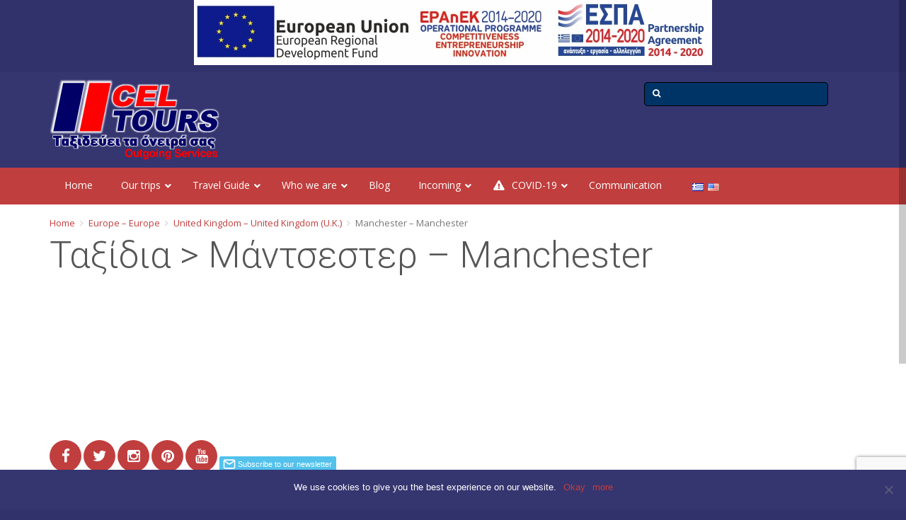

--- FILE ---
content_type: text/html; charset=UTF-8
request_url: https://www.cel.gr/%CF%84%CE%B1%CE%BE%CE%AF%CE%B4%CE%B9%CE%B1/%CE%BC%CE%AC%CE%BD%CF%84%CF%83%CE%B5%CF%83%CF%84%CE%B5%CF%81-manchester/%CE%B7%CE%BD%CF%89%CE%BC%CE%AD%CE%BD%CE%BF-%CE%B2%CE%B1%CF%83%CE%AF%CE%BB%CE%B5%CE%B9%CE%BF-united-kingdom/%CE%B5%CF%85%CF%81%CF%8E%CF%80%CE%B7-europe/?lang=en
body_size: 171573
content:
<!DOCTYPE html>
<html lang="en" prefix="og: http://ogp.me/ns#" dir="ltr">
<head>
    <meta charset="UTF-8">
    <meta name="viewport" content="width=device-width, initial-scale=1">
    <link rel="profile" href="http://gmpg.org/xfn/11">
    <link rel="pingback" href="https://www.cel.gr/xmlrpc.php">
    <title>Manchester - Manchester | Cel Tours SA.</title>
<script>
  	jvcf7_loading_url= "https://www.cel.gr/wp-content/plugins/contact-form-7/images/ajax-loader.gif";
    jvcf7_invalid_field_design = "theme_1";
	jvcf7_show_label_error = "errorMsgshow";
  	</script>            <script data-cfasync="false">
                window._EPYT_ = window._EPYT_ || {
                    ajaxurl: "https://www.cel.gr/wp-admin/admin-ajax.php",
                    security: "5ee67f3e79",
                    gallery_scrolloffset: 20,
                    eppathtoscripts: "https://www.cel.gr/wp-content/plugins/youtube-embed-plus/scripts/",
                    eppath: "https://www.cel.gr/wp-content/plugins/youtube-embed-plus/",
                    epresponsiveselector: ["iframe.__youtube_prefs__","iframe[src*='youtube.com']","iframe[src*='youtube-nocookie.com']","iframe[data-ep-src*='youtube.com']","iframe[data-ep-src*='youtube-nocookie.com']","iframe[data-ep-gallerysrc*='youtube.com']"],
                    version: "14.2",
                    epdovol: true,
                    evselector: 'iframe.__youtube_prefs__[src], iframe[src*="youtube.com/embed/"], iframe[src*="youtube-nocookie.com/embed/"]',
                    ajax_compat: false,
                    maxres_facade: 'eager',
                    ytapi_load: 'light',
                    pause_others: false,
                    facade_mode: false,
                    not_live_on_channel: false,
                    stopMobileBuffer: true                };</script>
            
<!-- This site is optimized with the Yoast SEO Premium plugin v9.5 - https://yoast.com/wordpress/plugins/seo/ -->
<meta name="description" content="Manchester - Manchester | αεροπορικά εισιτήρια διαμονή ξενοδοχεία πρωινό τιμές προφορές πακέτα διακοπών ταξίδια Μάντσεστερ - Manchester |"/>
<link rel="canonical" href="https://www.cel.gr/%CF%84%CE%B1%CE%BE%CE%AF%CE%B4%CE%B9%CE%B1/%CE%BC%CE%AC%CE%BD%CF%84%CF%83%CE%B5%CF%83%CF%84%CE%B5%CF%81-manchester/%CE%B7%CE%BD%CF%89%CE%BC%CE%AD%CE%BD%CE%BF-%CE%B2%CE%B1%CF%83%CE%AF%CE%BB%CE%B5%CE%B9%CE%BF-united-kingdom/%CE%B5%CF%85%CF%81%CF%8E%CF%80%CE%B7-europe/?lang=en" />
<meta property="og:locale" content="en_US" />
<meta property="og:type" content="article" />
<meta property="og:title" content="Manchester - Manchester | Cel Tours SA." />
<meta property="og:description" content="Manchester - Manchester | αεροπορικά εισιτήρια διαμονή ξενοδοχεία πρωινό τιμές προφορές πακέτα διακοπών ταξίδια Μάντσεστερ - Manchester |" />
<meta property="og:url" content="https://www.cel.gr/%CF%84%CE%B1%CE%BE%CE%AF%CE%B4%CE%B9%CE%B1/%CE%BC%CE%AC%CE%BD%CF%84%CF%83%CE%B5%CF%83%CF%84%CE%B5%CF%81-manchester/%CE%B7%CE%BD%CF%89%CE%BC%CE%AD%CE%BD%CE%BF-%CE%B2%CE%B1%CF%83%CE%AF%CE%BB%CE%B5%CE%B9%CE%BF-united-kingdom/%CE%B5%CF%85%CF%81%CF%8E%CF%80%CE%B7-europe/" />
<meta property="og:site_name" content="Cel Tours SA." />
<meta property="article:publisher" content="https://www.facebook.com/www.cel.gr" />
<meta name="twitter:card" content="summary" />
<meta name="twitter:description" content="Manchester - Manchester | αεροπορικά εισιτήρια διαμονή ξενοδοχεία πρωινό τιμές προφορές πακέτα διακοπών ταξίδια Μάντσεστερ - Manchester |" />
<meta name="twitter:title" content="Manchester - Manchester | Cel Tours SA." />
<meta name="twitter:site" content="@CelTours" />
<meta name="twitter:creator" content="@CelTours" />
<script type='application/ld+json'>{"@context":"https://schema.org","@type":"Organization","url":"https://www.cel.gr/","sameAs":["https://www.facebook.com/www.cel.gr","https://twitter.com/CelTours"],"@id":"https://www.cel.gr/#organization","name":"CEL Tours \u0391\u03bd. \u0395\u03c4\u03b1\u03b9\u03c1\u03af\u03b1 \u03a4\u03b1\u03be\u03b9\u03b4\u03af\u03c9\u03bd \u03a4\u03bf\u03c5\u03c1\u03b9\u03c3\u03bc\u03bf\u03cd \u03a0\u03b1\u03ba\u03ad\u03c4\u03c9\u03bd \u0394\u03b9\u03b1\u03ba\u03bf\u03c0\u03ce\u03bd","logo":"https://www.cel.gr/wp-content/uploads/2015/12/logocel3.png"}</script>
<!-- / Yoast SEO Premium plugin. -->

<link rel='dns-prefetch' href='//maps.googleapis.com' />
<link rel='dns-prefetch' href='//fonts.googleapis.com' />
<link rel="alternate" type="application/rss+xml" title="Cel Tours SA &raquo; Feed" href="https://www.cel.gr/feed/?lang=en" />
<link rel='stylesheet' id='select2_css-css'  href='https://www.cel.gr/wp-content/themes/traveler/inc/plugins/custom-select-post/js/select2-3.5.2/select2.css' type='text/css' media='all' />
<link rel='stylesheet' id='cpsh-shortcodes-css'  href='https://www.cel.gr/wp-content/plugins/column-shortcodes//assets/css/shortcodes.css' type='text/css' media='all' />
<link rel='stylesheet' id='contact-form-7-css'  href='https://www.cel.gr/wp-content/plugins/contact-form-7/includes/css/styles.css' type='text/css' media='all' />
<link rel='stylesheet' id='cookie-notice-front-css'  href='https://www.cel.gr/wp-content/plugins/cookie-notice/css/front.min.css' type='text/css' media='all' />
<link rel='stylesheet' id='jvcf7_style-css'  href='https://www.cel.gr/wp-content/plugins/jquery-validation-for-contact-form-7/css/jvcf7_validate.css' type='text/css' media='all' />
<link rel='stylesheet' id='katb_user_styles-css'  href='https://www.cel.gr/wp-content/plugins/testimonial-basics/css/katb_user_styles.css' type='text/css' media='all' />
<style id='katb_user_styles-inline-css' type='text/css'>
/* ==== Testimonial Basics Custom Styles  ==== */.katb_test_box,.katb_test_box_basic,.katb_test_box_side_meta,.katb_test_box_basic_side_meta,.katb_schema_summary_box_basic,.katb_schema_summary_box_basic_side_meta,.katb_schema_summary_box,.katb_schema_summary_box_side_meta,.katb_paginate{ font-size: 1em; }.katb_test_wrap *,.katb_test_wrap_basic *,.katb_test_wrap_side_meta *,.katb_test_wrap_basic_side_meta *,.katb_popup_wrap.katb_content *,.katb_paginate *,.katb_schema_summary_wrap *,.katb_schema_summary_wrap_basic *,.katb_schema_summary_wrap_side_meta *,.katb_schema_summary_wrap_basic_side_meta *,.katb_grid_wrap *,.katb_grid_wrap_basic *{ font-family: inherit; }.katb_test_wrap,.katb_schema_summary_wrap,.katb_test_wrap_side_meta .katb_left_box,.katb_schema_summary_box_side_meta .katb_schema_company_wrap_side_meta{ background-color: #EDEDED;color: #000000;}.katb_test_wrap .katb_test_box,.katb_schema_summary_box,.katb_test_wrap_side_meta .katb_right_box,.katb_schema_summary_box_side_meta .katb_aggregate_wrap_side_meta,.katb_test_wrap .katb_test_text *{background-color: #DBDBDB;color: #000000!important; }.katb_test_box .katb_author,.katb_test_box_side_meta .katb_author,.katb_test_box .katb_date,.katb_test_box_side_meta .katb_date,.katb_test_box .katb_location,.katb_test_box_side_meta .katb_location,.katb_test_box .katb_custom1,.katb_test_box_side_meta .katb_custom1,.katb_test_box .katb_custom2,.katb_test_box_side_meta .katb_custom2{color: #000000!important; }.katb_test_box a,.katb_schema_summary_box a,.katb_test_box_side_meta a,.katb_schema_summary_box_side_meta a,.katb_test_box .katb_test_text .katb_excerpt_more,.katb_bulk_delete_label a{color: #3384E8!important;}.katb_test_box a:hover,.katb_schema_summary_box a:hover ,.katb_test_box_side_meta a:hover,.katb_schema_summary_box_side_meta a:hover,.katb_test_box .katb_test_text .katb_excerpt_more:hover,.katb_bulk_delete_label a:hover{color: #FFFFFF!important; }.katb_paginate.format input {background-color: #DBDBDB!important;color: #000000!important;}.katb_paginate input {font-size: 1em!important; }.katb_input_style {font-size: 1em!important; }.katb_grid_wrap .katb_two_wrap_all {border: 1px solid #DBDBDB!important;}.katb_two_wrap_all .katb_test_box .katb_title_rating_wrap,.katb_two_wrap_all .katb_test_box .katb_meta_bottom{ background-color: #DBDBDB!important;}.katb_two_wrap_all .katb_test_box .katb_test_text{ background-color: #EDEDED!important;}.katb_widget_box,.katb_widget_box_basic,.katb_widget_rotator_box,.katb_widget_rotator_box_basic{ font-size: 1em }.katb_widget_wrap *,.katb_widget_wrap_basic *,.katb_widget_rotator_wrap *,.katb_widget_rotator_wrap_basic *,.katb_popup_wrap.katb_widget *{ font-family: inherit; }.katb_widget_rotator_wrap,.katb_widget_box {background-color: #EDEDED; }.katb_widget_box .katb_title_rating_wrap,.katb_widget_box .katb_testimonial_wrap *,.katb_widget_rotator_box .katb_title_rating_wrap,.katb_widget_rotator_box .katb_testimonial_wrap{	color: #000000!important;}.katb_widget_box .widget_meta,.katb_widget_rotator_box .widget_meta{color: #000000;}.katb_widget_box a,.katb_widget_rotator_box a,.katb_widget_box a.katb_excerpt_more,.katb_widget_rotator_box a.katb_excerpt_more{color: #3384E8!important;}.katb_widget_box a:hover,.katb_widget_rotator_box a:hover {color: #FFFFFF!important;}.katb_widget_box .katb_image_meta_bottom,.katb_widget_rotator_box .katb_image_meta_bottom,.katb_widget_box .katb_centered_image_meta_bottom,.katb_widget_rotator_box .katb_centered_image_meta_bottom{ border-top: 1px solid #CECECE; }.katb_widget_box .katb_title_rating_wrap.center,.katb_widget_rotator_box .katb_title_rating_wrap.center{ border-bottom: 1px solid #CECECE; }.katb_widget_box .katb_image_meta_top,.katb_widget_rotator_box .katb_image_meta_top,.katb_widget_box .katb_centered_image_meta_top,.katb_widget_rotator_box .katb_centered_image_meta_top{border-bottom: 1px solid #CECECE; }.katb_widget_form {font-size: 1em!important; }.katb_css_rating { color: #EACB1E!important; }.katb_remove_link.remove_link_content a svg {width:1em; }.katb_remove_link.remove_link_widget a svg {width:1em; }				
</style>
<link rel='stylesheet' id='bootstrap.css-css'  href='https://www.cel.gr/wp-content/themes/traveler/css/bootstrap.css' type='text/css' media='all' />
<link rel='stylesheet' id='animate.css-css'  href='https://www.cel.gr/wp-content/themes/traveler/css/animate.css' type='text/css' media='all' />
<link rel='stylesheet' id='fontawesome-css'  href='https://www.cel.gr/wp-content/themes/traveler/css/font-awesome.css' type='text/css' media='all' />
<link rel='stylesheet' id='roboto-font-css'  href='https://fonts.googleapis.com/css?family=Roboto%3A500%2C700%2C400%2C300%2C100' type='text/css' media='all' />
<link rel='stylesheet' id='icomoon.css-css'  href='https://www.cel.gr/wp-content/themes/traveler/css/icomoon.css' type='text/css' media='all' />
<link rel='stylesheet' id='weather-icons.css-css'  href='https://www.cel.gr/wp-content/themes/traveler/css/weather-icons.min.css' type='text/css' media='all' />
<link rel='stylesheet' id='styles.css-css'  href='https://www.cel.gr/wp-content/themes/traveler/css/styles.css' type='text/css' media='all' />
<link rel='stylesheet' id='mystyles.css-css'  href='https://www.cel.gr/wp-content/themes/traveler/css/mystyles.css' type='text/css' media='all' />
<link rel='stylesheet' id='tooltip-classic.css-css'  href='https://www.cel.gr/wp-content/themes/traveler/css/tooltip-classic.css' type='text/css' media='all' />
<link rel='stylesheet' id='chosen-css-css'  href='https://www.cel.gr/wp-content/themes/traveler/js/chosen/chosen.min.css' type='text/css' media='all' />
<link rel='stylesheet' id='default-style-css'  href='https://www.cel.gr/wp-content/themes/traveler/style.css' type='text/css' media='all' />
<link rel='stylesheet' id='fancybox.css-css'  href='https://www.cel.gr/wp-content/themes/traveler/css/jquery.fancybox.css' type='text/css' media='all' />
<link rel='stylesheet' id='fancybox-buttons.css-css'  href='https://www.cel.gr/wp-content/themes/traveler/js/helpers/jquery.fancybox-buttons.css' type='text/css' media='all' />
<link rel='stylesheet' id='fancybox-thumbs.css-css'  href='https://www.cel.gr/wp-content/themes/traveler/js/helpers/jquery.fancybox-thumbs.css' type='text/css' media='all' />
<link rel='stylesheet' id='custom.css-css'  href='https://www.cel.gr/wp-content/themes/traveler/css/custom.css' type='text/css' media='all' />
<link rel='stylesheet' id='custom2css-css'  href='https://www.cel.gr/wp-content/themes/traveler/css/custom2.css' type='text/css' media='all' />
<link rel='stylesheet' id='user.css-css'  href='https://www.cel.gr/wp-content/themes/traveler/css/user.css' type='text/css' media='all' />
<link rel='stylesheet' id='custom-responsive-css'  href='https://www.cel.gr/wp-content/themes/traveler/css/custom-responsive.css' type='text/css' media='all' />
<link rel='stylesheet' id='st-select.css-css'  href='https://www.cel.gr/wp-content/themes/traveler/css/st-select.css' type='text/css' media='all' />
<link rel='stylesheet' id='menu_style2.css-css'  href='https://www.cel.gr/wp-content/themes/traveler/css/menu_style2.css' type='text/css' media='all' />
<link rel='stylesheet' id='hover_effect_demo-css'  href='https://www.cel.gr/wp-content/themes/traveler/css/hover_effect/demo.css' type='text/css' media='all' />
<link rel='stylesheet' id='hover_effect_normal-css'  href='https://www.cel.gr/wp-content/themes/traveler/css/hover_effect/normalize.css' type='text/css' media='all' />
<link rel='stylesheet' id='hover_effect_set1-css'  href='https://www.cel.gr/wp-content/themes/traveler/css/hover_effect/set1.css' type='text/css' media='all' />
<link rel='stylesheet' id='hover_effect_set2-css'  href='https://www.cel.gr/wp-content/themes/traveler/css/hover_effect/set2.css' type='text/css' media='all' />
<link rel='stylesheet' id='selectize-css-css'  href='https://www.cel.gr/wp-content/themes/traveler/inc/plugins/custom-option-tree/js/selectize/selectize.css' type='text/css' media='all' />
<link rel='stylesheet' id='selectize-bt3-css-css'  href='https://www.cel.gr/wp-content/themes/traveler/inc/plugins/custom-option-tree/js/selectize/selectize.bootstrap3.css' type='text/css' media='all' />
<link rel='stylesheet' id='iconpicker-css-css'  href='https://www.cel.gr/wp-content/themes/traveler/js/iconpicker/css/fontawesome-iconpicker.css' type='text/css' media='all' />
<link rel='stylesheet' id='icomoon-css'  href='https://www.cel.gr/wp-content/themes/traveler/css/icomoon.css' type='text/css' media='all' />
<link rel='stylesheet' id='wpdreams-asp-basic-css'  href='https://www.cel.gr/wp-content/plugins/ajax-search-pro/css/style.basic.css' type='text/css' media='all' />
<link rel='stylesheet' id='wpdreams-asp-chosen-css'  href='https://www.cel.gr/wp-content/plugins/ajax-search-pro/css/chosen/chosen.css' type='text/css' media='all' />
<link rel='stylesheet' id='wpdreams-ajaxsearchpro-instances-css'  href='https://www.cel.gr/wp-content/uploads/asp_upload/style.instances.css' type='text/css' media='all' />
<link rel='stylesheet' id='ubermenu-css'  href='https://www.cel.gr/wp-content/plugins/ubermenu/pro/assets/css/ubermenu.min.css' type='text/css' media='all' />
<link rel='stylesheet' id='ubermenu-font-awesome-all-css'  href='https://www.cel.gr/wp-content/plugins/ubermenu/assets/fontawesome/css/all.min.css' type='text/css' media='all' />
<link rel='stylesheet' id='__EPYT__style-css'  href='https://www.cel.gr/wp-content/plugins/youtube-embed-plus/styles/ytprefs.min.css' type='text/css' media='all' />
<style id='__EPYT__style-inline-css' type='text/css'>

                .epyt-gallery-thumb {
                        width: 33.333%;
                }
                
</style>
<link rel='stylesheet' id='glossary-hint-css'  href='https://www.cel.gr/wp-content/plugins/glossary-by-codeat/public/assets/css/tooltip-line.css' type='text/css' media='all' />
<link rel='stylesheet' id='flags_tpw_flags-css'  href='//www.cel.gr/wp-content/plugins/transposh-translation-filter-for-wordpress/widgets/flags/tpw_flags.css' type='text/css' media='all' />
            <script data-cfasync="false">
                window._EPYT_ = window._EPYT_ || {
                    ajaxurl: "https://www.cel.gr/wp-admin/admin-ajax.php",
                    security: "5ee67f3e79",
                    gallery_scrolloffset: 20,
                    eppathtoscripts: "https://www.cel.gr/wp-content/plugins/youtube-embed-plus/scripts/",
                    eppath: "https://www.cel.gr/wp-content/plugins/youtube-embed-plus/",
                    epresponsiveselector: ["iframe.__youtube_prefs__","iframe[src*='youtube.com']","iframe[src*='youtube-nocookie.com']","iframe[data-ep-src*='youtube.com']","iframe[data-ep-src*='youtube-nocookie.com']","iframe[data-ep-gallerysrc*='youtube.com']"],
                    version: "14.2",
                    epdovol: true,
                    evselector: 'iframe.__youtube_prefs__[src], iframe[src*="youtube.com/embed/"], iframe[src*="youtube-nocookie.com/embed/"]',
                    ajax_compat: false,
                    maxres_facade: 'eager',
                    ytapi_load: 'light',
                    pause_others: false,
                    facade_mode: false,
                    not_live_on_channel: false,
                    stopMobileBuffer: true                };</script>
            <!--n2css--><script type='text/javascript'>
/* <![CDATA[ */
var st_duplicate_string = {"string":"09791f6800"};
var list_location = {"list":"\"\""};
var st_checkout_text = {"without_pp":"Submit Request","with_pp":"Booking Now","validate_form":"    ","error_accept_term":"       ","adult_price":"Adult price","child_price":"Child price","infant_price":"Infant price","adult":"Adult","child":"Child","infant":"Infant","price":"Price","origin_price":"Origin Price"};
var st_params = {"theme_url":"https:\/\/www.cel.gr\/wp-content\/themes\/traveler","site_url":"https:\/\/www.cel.gr","ajax_url":"https:\/\/www.cel.gr\/wp-admin\/admin-ajax.php","loading_url":"https:\/\/www.cel.gr\/wp-admin\/images\/wpspin_light.gif","st_search_nonce":"dbb3377910","facebook_enable":"off","facbook_app_id":"","booking_currency_precision":"0","thousand_separator":".","decimal_separator":",","currency_symbol":"\u20ac","currency_position":"right","currency_rtl_support":"off","free_text":"Free","date_format":"dd\/mm\/yyyy","time_format":"12h","text_loading":"Loading...","mk_my_location":"https:\/\/www.cel.gr\/wp-content\/themes\/traveler\/img\/my_location.png","locale":"el","header_bgr":{"background-color":"#353570","background-repeat":"","background-attachment":"","background-position":"","background-size":"","background-image":""},"text_refresh":"Refresh"};
var st_list_map_params = {"mk_my_location":"https:\/\/www.cel.gr\/wp-content\/themes\/traveler\/img\/my_location.png","text_my_location":"3000 m radius","text_no_result":"No Result"};
var st_config_partner = {"text_er_image_format":""};
var st_hotel_localize = {"booking_required_adult":"Please select adult number","booking_required_children":"Please select children number","booking_required_adult_children":"Please select Adult and  Children number","room":"Room","is_aoc_fail":"Please select the ages of children","is_not_select_date":"Please select Check-in and Check-out date","is_not_select_check_in_date":"Please select Check-in date","is_not_select_check_out_date":"Please select Check-out date","is_host_name_fail":"Please provide Host Name(s)"};
var current_location = {"title":"\u039c\u03ac\u03bd\u03c4\u03c3\u03b5\u03c3\u03c4\u03b5\u03c1 \u2013 Manchester","map_lat":"53.4808","map_lng":"-2.2426","location_map_zoom":"3"};
var st_icon_picker = {"icon_list":["fa-glass","fa-music","fa-search","fa-envelope-o","fa-heart","fa-star","fa-star-o","fa-user","fa-film","fa-th-large","fa-th","fa-th-list","fa-check","fa-times","fa-search-plus","fa-search-minus","fa-power-off","fa-signal","fa-gear","fa-cog","fa-trash-o","fa-home","fa-file-o","fa-clock-o","fa-road","fa-download","fa-arrow-circle-o-down","fa-arrow-circle-o-up","fa-inbox","fa-play-circle-o","fa-rotate-right","fa-refresh","fa-list-alt","fa-lock","fa-flag","fa-headphones","fa-volume-off","fa-volume-down","fa-volume-up","fa-qrcode","fa-barcode","fa-tag","fa-tags","fa-book","fa-bookmark","fa-print","fa-camera","fa-font","fa-bold","fa-italic","fa-text-height","fa-text-width","fa-align-left","fa-align-center","fa-align-right","fa-align-justify","fa-list","fa-dedent","fa-indent","fa-video-camera","fa-picture-o","fa-pencil","fa-map-marker","fa-adjust","fa-tint","fa-edit","fa-share-square-o","fa-check-square-o","fa-move","fa-step-backward","fa-fast-backward","fa-backward","fa-play","fa-pause","fa-stop","fa-forward","fa-fast-forward","fa-step-forward","fa-eject","fa-chevron-left","fa-chevron-right","fa-plus-circle","fa-minus-circle","fa-times-circle","fa-check-circle","fa-question-circle","fa-info-circle","fa-crosshairs","fa-times-circle-o","fa-check-circle-o","fa-ban","fa-arrow-left","fa-arrow-right","fa-arrow-up","fa-arrow-down","fa-share","fa-plus","fa-minus","fa-asterisk","fa-exclamation-circle","fa-gift","fa-leaf","fa-fire","fa-eye","fa-eye-slash","fa-warning","fa-plane","fa-calendar","fa-random","fa-comment","fa-magnet","fa-chevron-up","fa-chevron-down","fa-retweet","fa-shopping-cart","fa-folder","fa-folder-open","fa-bar-chart-o","fa-twitter-square","fa-facebook-square","fa-camera-retro","fa-key","fa-cogs","fa-comments","fa-thumbs-o-up","fa-thumbs-o-down","fa-star-half","fa-heart-o","fa-sign-out","fa-linkedin-square","fa-thumb-tack","fa-external-link","fa-sign-in","fa-trophy","fa-github-square","fa-upload","fa-lemon-o","fa-phone","fa-square-o","fa-bookmark-o","fa-phone-square","fa-twitter","fa-facebook","fa-github","fa-unlock","fa-credit-card","fa-rss","fa-hdd-o","fa-bullhorn","fa-bell","fa-certificate","fa-hand-o-right","fa-hand-o-left","fa-hand-o-up","fa-hand-o-down","fa-arrow-circle-left","fa-arrow-circle-right","fa-arrow-circle-up","fa-arrow-circle-down","fa-globe","fa-wrench","fa-tasks","fa-filter","fa-briefcase","fa-group","fa-chain","fa-link","fa-cloud","fa-flask","fa-cut","fa-copy","fa-paperclip","fa-save","fa-floppy-o","fa-square","fa-reorder","fa-list-ul","fa-list-ol","fa-strikethrough","fa-underline","fa-table","fa-magic","fa-truck","fa-pinterest","fa-pinterest-square","fa-google-plus-square","fa-google-plus","fa-money","fa-caret-down","fa-caret-up","fa-caret-left","fa-caret-right","fa-columns","fa-sort","fa-envelope","fa-linkedin","fa-rotate-left","fa-legal","fa-dashboard","fa-comment-o","fa-comments-o","fa-flash","fa-sitemap","fa-umbrella","fa-paste","fa-lightbulb-o","fa-exchange","fa-cloud-download","fa-cloud-upload","fa-user-md","fa-stethoscope","fa-suitcase","fa-bell-o","fa-coffee","fa-cutlery","fa-file-text-o","fa-building","fa-ambulance","fa-medkit","fa-fighter-jet","fa-beer","fa-h-square","fa-plus-square","fa-angle-double-left","fa-angle-double-right","fa-angle-double-up","fa-angle-double-down","fa-angle-left","fa-angle-right","fa-angle-up","fa-angle-down","fa-desktop","fa-laptop","fa-tablet","fa-mobile","fa-circle-o","fa-quote-left","fa-quote-right","fa-spinner","fa-circle","fa-reply","fa-github-alt","fa-folder-o","fa-folder-open-o","fa-smile-o","fa-frown-o","fa-meh-o","fa-gamepad","fa-keyboard-o","fa-flag-o","fa-flag-checkered","fa-terminal","fa-code","fa-reply-all","fa-star-half-empty","fa-location-arrow","fa-crop","fa-code-fork","fa-unlink","fa-question","fa-info","fa-exclamation","fa-superscript","fa-subscript","fa-eraser","fa-puzzle-piece","fa-microphone","fa-microphone-slash","fa-shield","fa-calendar-o","fa-fire-extinguisher","fa-rocket","fa-maxcdn","fa-chevron-circle-left","fa-chevron-circle-right","fa-chevron-circle-up","fa-chevron-circle-down","fa-html5","fa-css3","fa-anchor","fa-bullseye","fa-rss-square","fa-play-circle","fa-ticket","fa-minus-square","fa-minus-square-o","fa-level-up","fa-level-down","fa-check-square","fa-pencil-square","fa-external-link-square","fa-share-square","fa-compass","fa-caret-square-o-down","fa-toggle-up","fa-toggle-right","fa-eur","fa-gbp","fa-usd","fa-rupee","fa-yen","fa-ruble","fa-won","fa-bitcoin","fa-file","fa-file-text","fa-sort-alpha-asc","fa-sort-alpha-desc","fa-sort-amount-asc","fa-sort-amount-desc","fa-sort-numeric-asc","fa-sort-numeric-desc","fa-thumbs-up","fa-thumbs-down","fa-youtube-square","fa-youtube","fa-xing","fa-xing-square","fa-youtube-play","fa-dropbox","fa-stack-overflow","fa-instagram","fa-flickr","fa-adn","fa-bitbucket","fa-bitbucket-square","fa-tumblr","fa-tumblr-square","fa-long-arrow-down","fa-long-arrow-up","fa-long-arrow-left","fa-long-arrow-right","fa-apple","fa-windows","fa-android","fa-linux","fa-dribbble","fa-skype","fa-foursquare","fa-trello","fa-female","fa-male","fa-gittip","fa-sun-o","fa-moon-o","fa-archive","fa-bug","fa-vk","fa-weibo","fa-renren","fa-pagelines","fa-stack-exchange","fa-arrow-circle-o-right","fa-arrow-circle-o-left","fa-toggle-left","fa-caret-square-o-left","fa-dot-circle-o","fa-wheelchair","fa-vimeo-square","fa-turkish-lira","fa-try","im-climate-control","im-dog","im-elder","im-smoking","im-shift-auto","im-lock","im-wheel-chair","im-casino","im-diesel","im-car-doors","im-patio","im-satellite","im-parking","im-air","im-bathtub","im-soundproof","im-meet","im-width","im-shift","im-bed","im-car-window","im-pool","im-terrace","im-plane","im-spa","im-fm","im-children","im-wi-fi","im-tv","im-washing-machine","im-bar","im-stereo","im-electric","im-car-wheel","im-business-person","im-driver","im-icon_1041","im-fitness","im-shower","im-bus","im-restaurant","im-sunrise","im-sun","im-moon","im-sun3","im-windy","im-wind","im-snowflake","im-cloudy","im-cloudy-moon","im-sun-lines","im-moon-lines","im-cloud-lines","im-lines","im-cloud","im-cloud-lightning","im-lightning","im-rainy","im-rain","im-windy-cloud","im-windy-cloud-rain","im-snowy","im-snow-cloud","im-snow-cloud-2","im-cloud-2","im-cloud-lightning-2","im-lightning-2","im-sun-fill","im-moon-fill","im-cloudy-fill","im-cloudy-moon-fill","im-cloud-fill","im-cloud-lightning-fill","im-rainy-fill","im-rain-fill","im-windy-cloud-fill","im-windy-cloud-rain-fill","im-snowy-cloud-fill","im-snow-cloud-fill-2","im-cloud-fill-2","im-cloud-lightning-fill-2","im-thermometer","im-compass","im-none","im-celsius","im-fahrenheit"]};
/* ]]> */
</script>
<script type='text/javascript' src='https://www.cel.gr/wp-includes/js/jquery/jquery.js'></script>
<script type='text/javascript' src='https://www.cel.gr/wp-includes/js/jquery/jquery-migrate.min.js'></script>
<script type='text/javascript'>
var cnArgs = {"ajaxUrl":"https:\/\/www.cel.gr\/wp-admin\/admin-ajax.php","nonce":"aae7dcc615","hideEffect":"fade","position":"bottom","onScroll":false,"onScrollOffset":100,"onClick":false,"cookieName":"cookie_notice_accepted","cookieTime":2592000,"cookieTimeRejected":2592000,"globalCookie":false,"redirection":false,"cache":false,"revokeCookies":false,"revokeCookiesOpt":"automatic"};
</script>
<script type='text/javascript' src='https://www.cel.gr/wp-content/plugins/cookie-notice/js/front.min.js'></script>
<script type='text/javascript' src='https://www.cel.gr/wp-content/plugins/links-auto-replacer/public/js/lar-public.js'></script>
<script type='text/javascript' src='https://www.cel.gr/wp-content/plugins/youtube-embed-plus/scripts/ytprefs.min.js'></script>
<link rel='https://api.w.org/' href='https://www.cel.gr/wp-json/' />
<link rel="EditURI" type="application/rsd+xml" title="RSD" href="https://www.cel.gr/xmlrpc.php?rsd" />
<link rel="wlwmanifest" type="application/wlwmanifest+xml" href="https://www.cel.gr/wp-includes/wlwmanifest.xml" /> 
<link rel='shortlink' href='https://www.cel.gr/?p=6137' />
<link rel="alternate" type="application/json+oembed" href="https://www.cel.gr/wp-json/oembed/1.0/embed?url=https%3A%2F%2Fwww.cel.gr%2F%25CF%2584%25CE%25B1%25CE%25BE%25CE%25AF%25CE%25B4%25CE%25B9%25CE%25B1%2F%25CE%25BC%25CE%25AC%25CE%25BD%25CF%2584%25CF%2583%25CE%25B5%25CF%2583%25CF%2584%25CE%25B5%25CF%2581-manchester%2F%25CE%25B7%25CE%25BD%25CF%2589%25CE%25BC%25CE%25AD%25CE%25BD%25CE%25BF-%25CE%25B2%25CE%25B1%25CF%2583%25CE%25AF%25CE%25BB%25CE%25B5%25CE%25B9%25CE%25BF-united-kingdom%2F%25CE%25B5%25CF%2585%25CF%2581%25CF%258E%25CF%2580%25CE%25B7-europe%2F&lang=en" />
<link rel="alternate" type="text/xml+oembed" href="https://www.cel.gr/wp-json/oembed/1.0/embed?url=https%3A%2F%2Fwww.cel.gr%2F%25CF%2584%25CE%25B1%25CE%25BE%25CE%25AF%25CE%25B4%25CE%25B9%25CE%25B1%2F%25CE%25BC%25CE%25AC%25CE%25BD%25CF%2584%25CF%2583%25CE%25B5%25CF%2583%25CF%2584%25CE%25B5%25CF%2581-manchester%2F%25CE%25B7%25CE%25BD%25CF%2589%25CE%25BC%25CE%25AD%25CE%25BD%25CE%25BF-%25CE%25B2%25CE%25B1%25CF%2583%25CE%25AF%25CE%25BB%25CE%25B5%25CE%25B9%25CE%25BF-united-kingdom%2F%25CE%25B5%25CF%2585%25CF%2581%25CF%258E%25CF%2580%25CE%25B7-europe%2F&format=xml&lang=en" />
<style> .lar_social_share_icon{
 				margin: 2px;
 				}</style><link rel="alternate" hreflang="el" href="https://www.cel.gr/%CF%84%CE%B1%CE%BE%CE%AF%CE%B4%CE%B9%CE%B1/%CE%BC%CE%AC%CE%BD%CF%84%CF%83%CE%B5%CF%83%CF%84%CE%B5%CF%81-manchester/%CE%B7%CE%BD%CF%89%CE%BC%CE%AD%CE%BD%CE%BF-%CE%B2%CE%B1%CF%83%CE%AF%CE%BB%CE%B5%CE%B9%CE%BF-united-kingdom/%CE%B5%CF%85%CF%81%CF%8E%CF%80%CE%B7-europe/"/><style id="ubermenu-custom-generated-css">
/** Font Awesome 4 Compatibility **/
.fa{font-style:normal;font-variant:normal;font-weight:normal;font-family:FontAwesome;}

/** UberMenu Custom Menu Styles (Customizer) **/
/* main */
 .ubermenu-main { background-color:#c13e3e; background:-webkit-gradient(linear,left top,left bottom,from(#c13e3e),to(#c13e3e)); background:-webkit-linear-gradient(top,#c13e3e,#c13e3e); background:-moz-linear-gradient(top,#c13e3e,#c13e3e); background:-ms-linear-gradient(top,#c13e3e,#c13e3e); background:-o-linear-gradient(top,#c13e3e,#c13e3e); background:linear-gradient(top,#c13e3e,#c13e3e); border:1px solid #c13e3e; }
 .ubermenu-main .ubermenu-item-level-0 > .ubermenu-target { color:#ffffff; }
 .ubermenu.ubermenu-main .ubermenu-item-level-0:hover > .ubermenu-target, .ubermenu-main .ubermenu-item-level-0.ubermenu-active > .ubermenu-target { color:#ffffff; background-color:#c13e3e; background:-webkit-gradient(linear,left top,left bottom,from(#c13e3e),to(#c13e3e)); background:-webkit-linear-gradient(top,#c13e3e,#c13e3e); background:-moz-linear-gradient(top,#c13e3e,#c13e3e); background:-ms-linear-gradient(top,#c13e3e,#c13e3e); background:-o-linear-gradient(top,#c13e3e,#c13e3e); background:linear-gradient(top,#c13e3e,#c13e3e); }
 .ubermenu-main .ubermenu-item-level-0.ubermenu-current-menu-item > .ubermenu-target, .ubermenu-main .ubermenu-item-level-0.ubermenu-current-menu-parent > .ubermenu-target, .ubermenu-main .ubermenu-item-level-0.ubermenu-current-menu-ancestor > .ubermenu-target { color:#ffffff; background-color:#c13e3e; background:-webkit-gradient(linear,left top,left bottom,from(#c13e3e),to(#c13e3e)); background:-webkit-linear-gradient(top,#c13e3e,#c13e3e); background:-moz-linear-gradient(top,#c13e3e,#c13e3e); background:-ms-linear-gradient(top,#c13e3e,#c13e3e); background:-o-linear-gradient(top,#c13e3e,#c13e3e); background:linear-gradient(top,#c13e3e,#c13e3e); }
 .ubermenu-main .ubermenu-item.ubermenu-item-level-0 > .ubermenu-highlight { color:#ffffff; background-color:#c13e3e; background:-webkit-gradient(linear,left top,left bottom,from(#c13e3e),to(#c13e3e)); background:-webkit-linear-gradient(top,#c13e3e,#c13e3e); background:-moz-linear-gradient(top,#c13e3e,#c13e3e); background:-ms-linear-gradient(top,#c13e3e,#c13e3e); background:-o-linear-gradient(top,#c13e3e,#c13e3e); background:linear-gradient(top,#c13e3e,#c13e3e); }
 .ubermenu.ubermenu-main .ubermenu-item-level-0 > .ubermenu-target { background-color:#c13e3e; background:-webkit-gradient(linear,left top,left bottom,from(#c13e3e),to(#c13e3e)); background:-webkit-linear-gradient(top,#c13e3e,#c13e3e); background:-moz-linear-gradient(top,#c13e3e,#c13e3e); background:-ms-linear-gradient(top,#c13e3e,#c13e3e); background:-o-linear-gradient(top,#c13e3e,#c13e3e); background:linear-gradient(top,#c13e3e,#c13e3e); }
 .ubermenu-main .ubermenu-submenu.ubermenu-submenu-drop { background-color:#c13e3e; border:1px solid #c13e3e; color:#c13e3e; }
 .ubermenu-main .ubermenu-submenu .ubermenu-highlight { color:/?lang=en; }
 .ubermenu-main .ubermenu-submenu .ubermenu-item-header > .ubermenu-target { color:#ffffff; }
 .ubermenu-main .ubermenu-submenu .ubermenu-item-header > .ubermenu-target:hover { color:#ffffff; background-color:#c13e3e; }
 .ubermenu-main .ubermenu-submenu .ubermenu-item-header.ubermenu-current-menu-item > .ubermenu-target { color:#ffffff; }
 .ubermenu-main .ubermenu-item-normal > .ubermenu-target { color:#ffffff; }
 .ubermenu.ubermenu-main .ubermenu-item-normal > .ubermenu-target:hover, .ubermenu.ubermenu-main .ubermenu-item-normal.ubermenu-active > .ubermenu-target { color:#ffffff; background-color:#c13e3e; }
 .ubermenu-main .ubermenu-item-normal.ubermenu-current-menu-item > .ubermenu-target { color:#ffffff; }
 .ubermenu.ubermenu-main .ubermenu-tab > .ubermenu-target { color:#ffffff; }
 .ubermenu-responsive-toggle.ubermenu-responsive-toggle-main { color:#ffffff; }
 .ubermenu-responsive-toggle.ubermenu-responsive-toggle-main:hover { color:#ffffff; }
 .ubermenu.ubermenu-main .ubermenu-search input.ubermenu-search-input { color:#ffffff; }


/* Status: Loaded from Transient */

</style><script type="application/ld+json">{"@context":"https://schema.org","@type":"BreadcrumbList","itemListElement":[{"@type":"ListItem","position":1,"item":{"@id":"https://www.cel.gr","name":"Αρχή Ταξιδιού"}},{"@type":"ListItem","position":2,"item":{"@id":"https://www.cel.gr/location/","name":"Locations"}},{"@type":"ListItem","position":3,"item":{"@id":"https://www.cel.gr/st_location_type/%cf%80%cf%8c%ce%bb%ce%b7/","name":"Πόλη"}},{"@type":"ListItem","position":4,"item":{"@id":"https://www.cel.gr/%CF%84%CE%B1%CE%BE%CE%AF%CE%B4%CE%B9%CE%B1/%CE%BC%CE%AC%CE%BD%CF%84%CF%83%CE%B5%CF%83%CF%84%CE%B5%CF%81-manchester/%CE%B7%CE%BD%CF%89%CE%BC%CE%AD%CE%BD%CE%BF-%CE%B2%CE%B1%CF%83%CE%AF%CE%BB%CE%B5%CE%B9%CE%BF-united-kingdom/%CE%B5%CF%85%CF%81%CF%8E%CF%80%CE%B7-europe/?lang=en","name":"Μάντσεστερ - Manchester"}}]}</script><script type="application/ld+json">{"@context":"https://schema.org","@type":"TravelAgency","name":"CEL Tours Αν. Εταιρία Ταξιδίων Τουρισμού Πακέτων Διακοπών","image":"https://www.cel.gr/wp-content/uploads/2016/04/cel_tour_exhibition.jpg","url":"https://www.cel.gr","telephone":"+302103631700","address":{"@type":"PostalAddress","streetAddress":"Σόλωνος 45","addressLocality":"Αθήνα","postalCode":"10672","addressCountry":"ISO 3166-2:GR","addressRegion":"Αττική"},"geo":{"@type":"GeoCoordinates","latitude":"37.980169","longitude":"23.736882"},"openingHours":["Mo-Fr 09:00-18:00"],"priceRange":"€€€"}</script><script type="application/ld+json">{"@context":"https://schema.org","@type":"Organization","name":"CEL Tours Αν. Εταιρία Ταξιδίων Τουρισμού Πακέτων Διακοπών","url":"https://travel.cel.gr","logo":"https://www.cel.gr/wp-content/uploads/2015/12/logocel3.png","contactPoint":[{"@type":"ContactPoint","telephone":"+303631700","contactType":"customer service","email":"info@cel.gr","areaServed":["GR","CY"],"availableLanguage":["English","Greek"]}],"sameAs":["https://www.facebook.com/www.cel.gr","https://twitter.com/CelTours","https://plus.google.com/102957204232086331737","https://www.youtube.com/channel/UCO8IdudFrFp0TwvcaUocsQQ","https://www.linkedin.com/company/cel-tours"]}</script><script type="application/ld+json">{"@context":"https://schema.org","@type":"SiteNavigationElement","name":["Aρχική","Τα ταξίδια μας","Τα ταξίδια μας","Κατηγορίες ταξιδιών","Ατομικά Ταξίδια","Γαμήλια Ταξίδια","Ομαδικά Ταξίδια","Σούπερ Τιμές","Ταξίδια στον χάρτη","Προσφορές ανα προορισμό","Ασία","Βιετνάμ","Βιρμανία","Ιαπωνία","Ινδία","Ινδονησία","Καμπότζη","Κίνα","Λάος","Μαλαισία","Μαλδίβες","Μογγολία","Μπουτάν","Νεπάλ","Νότια Κορέα","Σιγκαπούρη","Σρι Λάνκα","Ταϊλάνδη","Φιλιππίνες","Ευρώπη","Αμερική","Αφρική & Μεσή Ανατολή","Αυστραλία","Φτιάξε το ταξίδι σου","Ξενοδοχεία","Αεροπορικά Εισιτήρια","Πτήση &#038; Διαμονή","Οδηγός Ταξιδιών","Μαλαισία","Ποιοί Είμαστε","Το βιογραφικό μας","Οι Βραβεύσεις μας","6 λόγοι που οι ταξιδιώτες μας προτιμούν","Αναφορές απο Μ.Μ.Ε.","Τι είπαν οι ταξιδιώτες μας","Γράψτε - αξιολογήστε και εσείς την εμπειρία σας με την Cel Tours","Blog","Incoming","Portfolio Cel Tours S.A","Travel to Greece with us! We know better!","COVID-19","Χάρτης ταξιδιωτικών κανονισμών COVID-19","Ταξιδιωτικές οδηγίες για την Γαλλία","Ταξιδιωτικές οδηγίες για το Ηνωμένο Βασίλειο","Ταξιδιωτικές οδηγίες για τις Η.Π.Α.","Ταξιδιωτικές οδηγίες για το Ισραήλ","Ταξιδιωτικές οδηγίες για το Ντουμπάι","Travel instructions for Egypt","Travel instructions for India","Travel Instructions for Maldives","Travel instructions for Thailand","Travel instructions for Zanzibar","Επικοινωνία","[Custom]"],"url":["https://www.cel.gr/","/%CE%B1%CE%BD%CE%B1%CE%B6%CE%AE%CF%84%CE%B7%CF%83%CE%B7-%CF%84%CE%B1%CE%BE%CE%B9%CE%B4%CE%B9%CE%BF%CF%8D","#ubermenu-tabs","https://www.cel.gr/%CE%B1%CE%BD%CE%B1%CE%B6%CE%AE%CF%84%CE%B7%CF%83%CE%B7-%CF%84%CE%B1%CE%BE%CE%B9%CE%B4%CE%B9%CE%BF%CF%8D","https://www.cel.gr/αναζήτηση-ταξιδιού?taxonomy%5Bst_tour_type%5D=152-Ατομικά-Ταξίδια","https://www.cel.gr/αναζήτηση-ταξιδιού?taxonomy%5Bst_tour_type%5D=153-Γαμήλια-Ταξίδια","https://www.cel.gr/αναζήτηση-ταξιδιού?taxonomy%5Bst_tour_type%5D=65-Ομαδικά-Ταξίδια","https://www.cel.gr/αναζήτηση-ταξιδιού?taxonomy%5Bst_tour_type%5D=154-Σούπερ-Τιμές","https://www.cel.gr/%cf%84%ce%b1%ce%be%ce%af%ce%b4%ce%b9%ce%b1-%cf%83%ce%b5-%cf%87%ce%ac%cf%81%cf%84%ce%b7/","https://www.cel.gr/top-%CF%80%CF%81%CE%BF%CE%BF%CF%81%CE%B9%CF%83%CE%BC%CE%BF%CE%AF-%CF%84%CE%B1%CE%BE%CE%B9%CE%B4%CE%B9%CF%8E%CE%BD/","https://www.cel.gr/αναζήτηση-ταξιδιού?location_name=Ασία+–+Asia&location_id=5904&orderby=price_asc","/?post_type=st_tours&s=&location_name=Βιετνάμ+–+Vietnam%2C+Ασία+–+Asia&location_id=5302","/?post_type=st_tours&s=&location_name=Βιρμανία+–+Myanmar%2C+Ασία+–+Asia&location_id=5952","/?post_type=st_tours&s=&location_name=Ιαπωνία+–+Japan%2C+Ασία+–+Asia&location_id=5953","/?post_type=st_tours&s=&location_name=Ινδία+–+India%2C+Ασία+–+Asia&location_id=5905","/?post_type=st_tours&s=&location_name=Ινδονησία+–+Indonesia%2C+Ασία+–+Asia&location_id=6427","/?post_type=st_tours&s=&location_name=Καμπότζη+–+Cambodia%2C+Ασία+–+Asia&location_id=5954","/?post_type=st_tours&s=&location_name=Κίνα+–+China%2C+Ασία+–+Asia&location_id=5950","/?post_type=st_tours&s=&location_name=Λάος+–+Laos%2C+Ασία+–+Asia&location_id=5976","/?s=&post_type=st_tours&layout=&style=&location_name=Μαλαισία+–+Malaysia%2C+Ασία+–+Asia&location_id=5955","/?post_type=st_tours&s=&location_name=Μαλδίβες+–+Maldives%2C+Ασία+–+Asia&location_id=5977","/?post_type=st_tours&s=&location_name=Μογγολία+–+Mongolia%2C+Ασία+–+Asia&location_id=5956","/?post_type=st_tours&s=&location_name=Μπουτάν+–+Bhutan%2C+Ασία+–+Asia&location_id=8722","/?post_type=st_tours&s=&location_name=Νεπάλ+–+Nepal%2C+Ασία+–+Asia&location_id=5957","/?post_type=st_tours&s=&location_name=Νότια+Κορέα+–+South+Korea%2C+Ασία+–+Asia&location_id=9621","/?post_type=st_tours&s=&location_name=Σιγκαπούρη+–+Singapore%2C+Ασία+–+Asia&location_id=5959","/?post_type=st_tours&s=&location_name=Σρι+Λάνκα+–+Sri+Lanka%2C+Ασία+–+Asia&location_id=5958","/?post_type=st_tours&s=&location_name=Ταϊλάνδη+–+Thailand%2C+Ασία+–+Asia&location_id=5906","/?post_type=st_tours&s=&location_name=Φιλιππίνες+–+Philippines%2C+Ασία+–+Asia&location_id=5979","https://www.cel.gr/αναζήτηση-ταξιδιού?location_name=Ευρώπη+–+Europe&location_id=6105&orderby=price_asc","https://www.cel.gr/αναζήτηση-ταξιδιού?location_name=Αμερική+–+America&location_id=5902&orderby=price_asc","https://www.cel.gr/αναζήτηση-ταξιδιού?location_name=Αφρική+%2F+Μέση+Ανατολή+–+Africa+%2F+Middle+East&location_id=5980&orderby=price_asc","https://www.cel.gr/αναζήτηση-ταξιδιού?location_name=Αυστραλία+–+Australia&location_id=285&orderby=price_asc","https://www.cel.gr/%ce%be%ce%b5%ce%bd%ce%bf%ce%b4%ce%bf%cf%87%ce%b5%ce%af%ce%b1-hotels/","https://www.cel.gr/%ce%be%ce%b5%ce%bd%ce%bf%ce%b4%ce%bf%cf%87%ce%b5%ce%af%ce%b1-hotels/","https://www.cel.gr/%ce%b1%ce%b5%cf%81%ce%bf%cf%80%ce%bf%cf%81%ce%b9%ce%ba%ce%ac/","https://www.cel.gr/%cf%80%cf%84%ce%ae%cf%83%ce%b7-%ce%b4%ce%b9%ce%b1%ce%bc%ce%bf%ce%bd%ce%ae/","https://www.cel.gr/%ce%bf%ce%b4%ce%b7%ce%b3%cf%8c%cf%82-%cf%84%ce%b1%ce%be%ce%b9%ce%b4%ce%b9%cf%8e%ce%bd/","https://www.cel.gr/%CE%BC%CE%B1%CE%BB%CE%B1%CE%B9%CF%83%CE%AF%CE%B1-malaysia","https://www.cel.gr/%ce%b2%ce%b9%ce%bf%ce%b3%cf%81%ce%b1%cf%86%ce%b9%ce%ba%cf%8c-%cf%84%ce%b7%cf%82-%ce%b5%cf%84%ce%b1%ce%b9%cf%81%ce%af%ce%b1%cf%82-%ce%bc%ce%b1%cf%82/","https://www.cel.gr/%ce%b2%ce%b9%ce%bf%ce%b3%cf%81%ce%b1%cf%86%ce%b9%ce%ba%cf%8c-%cf%84%ce%b7%cf%82-%ce%b5%cf%84%ce%b1%ce%b9%cf%81%ce%af%ce%b1%cf%82-%ce%bc%ce%b1%cf%82/","https://www.cel.gr/vraveuseis/","https://www.cel.gr/6-%ce%bb%cf%8c%ce%b3%ce%bf%ce%b9-%cf%80%ce%bf%cf%85-%ce%bf%ce%b9-%cf%84%ce%b1%ce%be%ce%b9%ce%b4%ce%b9%cf%8e%cf%84%ce%b5%cf%82-%ce%bc%ce%b1%cf%82-%cf%80%cf%81%ce%bf%cf%84%ce%b9%ce%bc%ce%bf%cf%8d%ce%bd/","https://www.cel.gr/category/%ce%b5%cf%84%ce%b1%ce%b9%cf%81%ce%af%ce%b1/%ce%b1%ce%bd%ce%b1%cf%86%ce%bf%cf%81%ce%ad%cf%82-%ce%b1%cf%80%ce%bf-%ce%bc%ce%bc%ce%b5/","https://www.cel.gr/%CE%B5%CF%80%CE%B9%CF%83%CF%84%CE%BF%CE%BB%CE%AD%CF%82-%CF%84%CE%B1%CE%BE%CE%B9%CE%B4%CE%B9%CF%89%CF%84%CF%8E%CE%BD-%CE%BC%CE%B1%CF%82/","https://www.cel.gr/επιστολές-ταξιδιωτών-μας/#ratenow","https://www.cel.gr/mytravelblog","https://www.greecel.com","https://www.cel.gr/portfolio","https://www.greecel.com","https://www.iatatravelcentre.com/world.php","https://www.iatatravelcentre.com/world.php","https://www.cel.gr/covid-19-%ce%bf%ce%b4%ce%b7%ce%b3%ce%af%ce%b5%cf%82-%ce%b3%ce%b9%ce%b1-%cf%84%ce%b1%ce%be%ce%b9%ce%b4%ce%b9%cf%8e%cf%84%ce%b5%cf%82/%cf%84%ce%b1%ce%be%ce%b9%ce%b4%ce%b9%cf%89%cf%84%ce%b9%ce%ba%ce%ad%cf%82-%ce%bf%ce%b4%ce%b7%ce%b3%ce%af%ce%b5%cf%82-%ce%b3%ce%b9%ce%b1-%cf%84%ce%b7%ce%bd-%ce%b3%ce%b1%ce%bb%ce%bb%ce%af%ce%b1/","https://www.cel.gr/%CF%84%CE%B1%CE%BE%CE%B9%CE%B4%CE%B9%CF%89%CF%84%CE%B9%CE%BA%CE%AD%CF%82-%CE%BF%CE%B4%CE%B7%CE%B3%CE%AF%CE%B5%CF%82-%CE%B3%CE%B9%CE%B1-%CF%84%CE%BF-%CE%B7%CE%BD%CF%89%CE%BC%CE%AD%CE%BD%CE%BF-%CE%B2a%CF%83%CE%AF%CE%BB%CE%B5%CE%B9%CE%BF/","https://www.cel.gr/covid-19-%ce%bf%ce%b4%ce%b7%ce%b3%ce%af%ce%b5%cf%82-%ce%b3%ce%b9%ce%b1-%cf%84%ce%b1%ce%be%ce%b9%ce%b4%ce%b9%cf%8e%cf%84%ce%b5%cf%82/%cf%84%ce%b1%ce%be%ce%b9%ce%b4%ce%b9%cf%89%cf%84%ce%b9%ce%ba%ce%ad%cf%82-%ce%bf%ce%b4%ce%b7%ce%b3%ce%af%ce%b5%cf%82-%ce%b3%ce%b9%ce%b1-%cf%84%ce%b9%cf%82-%ce%b7-%cf%80-%ce%b1/","https://www.cel.gr/%CF%84%CE%B1%CE%BE%CE%B9%CE%B4%CE%B9%CF%89%CF%84%CE%B9%CE%BA%CE%B5%CF%82-%CE%BF%CE%B4%CE%B7%CE%B3%CE%B9%CE%B5%CF%82-%CE%B3%CE%B9%CE%B1-%CF%84%CE%BF-%CE%B9%CF%83%CF%81%CE%B1%CE%B7%CE%BB/","https://www.cel.gr/%CF%84%CE%B1%CE%BE%CE%B9%CE%B4%CE%B9%CF%89%CF%84%CE%B9%CE%BA%CE%AD%CF%82-%CE%BF%CE%B4%CE%B7%CE%B3%CE%AF%CE%B5%CF%82-%CE%B3%CE%B9%CE%B1-%CF%84%CE%BF-%CE%BD%CF%84%CE%BF%CF%85%CE%BC%CF%80%CE%AC%CE%B9/","https://www.cel.gr/travel-instructions-for-egypt/","https://www.cel.gr/travel-instructions-for-india/","https://www.cel.gr/covid-19-%ce%bf%ce%b4%ce%b7%ce%b3%ce%af%ce%b5%cf%82-%ce%b3%ce%b9%ce%b1-%cf%84%ce%b1%ce%be%ce%b9%ce%b4%ce%b9%cf%8e%cf%84%ce%b5%cf%82/travel-instructions-for-maldives/","https://www.cel.gr/travel-instructions-for-thailand/","https://www.cel.gr/travel-instructions-for-zanzibar/","https://www.cel.gr/%ce%b5%cf%80%ce%b9%ce%ba%ce%bf%ce%b9%ce%bd%cf%89%ce%bd%ce%af%ce%b1-%ce%b3%ce%b9%ce%b1-%cf%84%ce%b1%ce%be%ce%af%ce%b4%ce%b9%ce%b1-%ce%ba%ce%b1%ce%b9-%cf%85%cf%80%ce%b7%cf%81%ce%b5%cf%83%ce%af%ce%b5/","#ubermenu-custom_content"]}</script><script type="application/ld+json">{"@context":"https://schema.org","@type":"WebSite","name":"CEL Tours Αν. Εταιρία Ταξιδίων Τουρισμού Πακέτων Διακοπών","alternateName":"Cel Tours Ταξιδεύει τα ονειρά σας","url":"https://www.cel.gr","potentialAction":[{"@type":"SearchAction","target":"https://www.cel.gr/?s={search_term_string}","query-input":"required name=search_term_string"},{"@type":"SearchAction","target":"https://www.cel.gr/?s={search_term_string}","query-input":"required name=search_term_string"}]}</script><script type="application/ld+json">{"@context":"https://schema.org","@type":"Article","mainEntityOfPage":{"@type":"WebPage","@id":"https://www.cel.gr/%CF%84%CE%B1%CE%BE%CE%AF%CE%B4%CE%B9%CE%B1/%CE%BC%CE%AC%CE%BD%CF%84%CF%83%CE%B5%CF%83%CF%84%CE%B5%CF%81-manchester/%CE%B7%CE%BD%CF%89%CE%BC%CE%AD%CE%BD%CE%BF-%CE%B2%CE%B1%CF%83%CE%AF%CE%BB%CE%B5%CE%B9%CE%BF-united-kingdom/%CE%B5%CF%85%CF%81%CF%8E%CF%80%CE%B7-europe/"},"headline":"Μάντσεστερ - Manchester","datePublished":"2016-05-13T12:14:09+0000","dateModified":"2016-10-02T17:04:26+0000","author":{"@type":"Person","name":"Ταξίδια Πακέτα διακοπών"},"description":"","publisher":{"@type":"Organization","name":"CEL Tours Αν. Εταιρία Ταξιδίων Τουρισμού Πακέτων Διακοπών","logo":{"@type":"ImageObject","url":"https://www.cel.gr/wp-content/uploads/2015/12/logocel3.png","width":143,"height":60}}}</script><script type="application/ld+json">{"@context":"https://schema.org","@type":"BlogPosting","mainEntityOfPage":{"@type":"WebPage","@id":"https://www.cel.gr/%CF%84%CE%B1%CE%BE%CE%AF%CE%B4%CE%B9%CE%B1/%CE%BC%CE%AC%CE%BD%CF%84%CF%83%CE%B5%CF%83%CF%84%CE%B5%CF%81-manchester/%CE%B7%CE%BD%CF%89%CE%BC%CE%AD%CE%BD%CE%BF-%CE%B2%CE%B1%CF%83%CE%AF%CE%BB%CE%B5%CE%B9%CE%BF-united-kingdom/%CE%B5%CF%85%CF%81%CF%8E%CF%80%CE%B7-europe/"},"headline":"Μάντσεστερ - Manchester","datePublished":"2016-05-13T12:14:09+0000","dateModified":"2016-10-02T17:04:26+0000","author":{"@type":"Person","name":"Ταξίδια Πακέτα διακοπών"},"description":"","publisher":{"@type":"Organization","name":"CEL Tours Αν. Εταιρία Ταξιδίων Τουρισμού Πακέτων Διακοπών","logo":{"@type":"ImageObject","url":"https://www.cel.gr/wp-content/uploads/2015/12/logocel3.png","width":143,"height":60}}}</script><script type="application/ld+json">{"@context":"https://schema.org","@type":"TravelAgency","name":"CEL Tours Αν. Εταιρία Ταξιδίων Τουρισμού Πακέτων Διακοπών","image":"https://www.cel.gr/wp-content/uploads/2016/04/cel_tour_exhibition.jpg","url":"https://www.cel.gr","telephone":"+302103631700","address":{"@type":"PostalAddress","streetAddress":"Σόλωνος 45","addressLocality":"Αθήνα","postalCode":"10672","addressCountry":"ISO 3166-2:GR","addressRegion":"Αττική"},"geo":{"@type":"GeoCoordinates","latitude":"37.980169","longitude":"23.736882"},"openingHours":["Mo-Fr 09:00-18:00"],"priceRange":"€€€"}</script><script type="application/ld+json">{"@context":"https://schema.org","@type":"NewsArticle","mainEntityOfPage":{"@type":"WebPage","@id":"https://www.cel.gr/%CF%84%CE%B1%CE%BE%CE%AF%CE%B4%CE%B9%CE%B1/%CE%BC%CE%AC%CE%BD%CF%84%CF%83%CE%B5%CF%83%CF%84%CE%B5%CF%81-manchester/%CE%B7%CE%BD%CF%89%CE%BC%CE%AD%CE%BD%CE%BF-%CE%B2%CE%B1%CF%83%CE%AF%CE%BB%CE%B5%CE%B9%CE%BF-united-kingdom/%CE%B5%CF%85%CF%81%CF%8E%CF%80%CE%B7-europe/"},"headline":"Μάντσεστερ - Manchester","datePublished":"2016-05-13T12:14:09+0000","dateModified":"2016-10-02T17:04:26+0000","author":{"@type":"Person","name":"Ταξίδια Πακέτα διακοπών"},"description":"","publisher":{"@type":"Organization","name":"CEL Tours Αν. Εταιρία Ταξιδίων Τουρισμού Πακέτων Διακοπών","logo":{"@type":"ImageObject","url":"https://www.cel.gr/wp-content/uploads/2015/12/logocel3.png","width":143,"height":60}}}</script><script type="application/ld+json">{"@context":"https://schema.org","@type":"Organization","name":"CEL Tours Αν. Εταιρία Ταξιδίων Τουρισμού Πακέτων Διακοπών","url":"https://travel.cel.gr","logo":"https://www.cel.gr/wp-content/uploads/2015/12/logocel3.png","contactPoint":[{"@type":"ContactPoint","telephone":"+303631700","contactType":"customer service","email":"info@cel.gr","areaServed":["GR","CY"],"availableLanguage":["English","Greek"]}],"sameAs":["https://www.facebook.com/www.cel.gr","https://twitter.com/CelTours","https://plus.google.com/102957204232086331737","https://www.youtube.com/channel/UCO8IdudFrFp0TwvcaUocsQQ","https://www.linkedin.com/company/cel-tours"]}</script><script type="application/ld+json">{"@context":"https://schema.org","@type":"WebSite","name":"CEL Tours Αν. Εταιρία Ταξιδίων Τουρισμού Πακέτων Διακοπών","alternateName":"Cel Tours Ταξιδεύει τα ονειρά σας","url":"https://www.cel.gr","potentialAction":[{"@type":"SearchAction","target":"https://www.cel.gr/?s={search_term_string}","query-input":"required name=search_term_string"},{"@type":"SearchAction","target":"https://www.cel.gr/?s={search_term_string}","query-input":"required name=search_term_string"}]}</script><link rel="icon"  type=""  href="https://cel.gr/favicon.ico">
            <!-- Custom_css.php-->
            <style id="st_custom_css_php">
                

.map_type .st-map-type{
background-color: #c13e3e;
}
#gmap-control{
background-color: #c13e3e;
}
.gmapzoomminus , .gmapzoomplus{
background-color: #c13e3e;
}

.sort_icon .active,
.woocommerce-ordering .sort_icon a.active{
color:#c13e3e;
cursor: default;
}
.package-info-wrapper .icon-group i:not(".fa-star"):not(".fa-star-o"){
   color:#c13e3e;
}
a,
a:hover,
.list-category > li > a:hover,
.pagination > li > a,
.top-user-area .top-user-area-list > li > a:hover,
.sidebar-widget.widget_archive ul> li > a:hover,
.sidebar-widget.widget_categories ul> li > a:hover,
.comment-form .add_rating,
.booking-item-reviews > li .booking-item-review-content .booking-item-review-expand span,
.form-group.form-group-focus .input-icon.input-icon-hightlight,
.search_advance .expand_search_box span,
.booking-item-payment .booking-item-rating-stars .fa-star,
.booking-item-raiting-summary-list > li .booking-item-rating-stars,
.woocommerce .woocommerce-breadcrumb .last,
.product-categories li.current-cat:before,
.product-categories li.current-cat-parent:before,
.product-categories li.current-cat>a,
.product-categories li.current-cat>span,
.woocommerce .star-rating span:before,
.woocommerce ul.products li.product .price,
.woocommerce .woocommerce_paging a,
.woocommerce .product_list_widget ins .amount,
#location_header_static i,
.booking-item-reviews > li .booking-item-rating-stars,
.booking-item-payment .booking-item-rating-stars .fa-star-half-o,
#top_toolbar .top_bar_social:hover,
.text-color,
.woocommerce .woocommerce-message:before,.woocommerce .woocommerce-info:before,
.vc_tta-color-grey.vc_tta-style-classic .vc_tta-tab > a,
.booking-item-rating .booking-item-rating-stars ,
body .box-icon-border.box-icon-white:hover,body  [class^="box-icon-border"].box-icon-white:hover,body  [class*=" box-icon-border"].box-icon-white:hover,body  .box-icon-border.box-icon-to-white:hover:hover,body  [class^="box-icon-border"].box-icon-to-white:hover:hover,body  [class*=" box-icon-border"].box-icon-to-white:hover:hover,
#main-footer .text-color
{
color:#c13e3e}
::selection {
background: #c13e3e;
color: #fff;
}
.share ul li a:hover{
color:#c13e3e!important;
}

    .vc_tta-color-grey.vc_tta-style-classic .vc_tta-tab > a {
         color: #c13e3e !important;
    }


header#main-header,
.btn-primary,
.post .post-header,
.top-user-area .top-user-area-list > li.top-user-area-avatar > a:hover > img,

.booking-item:hover, .booking-item.active,
.booking-item-dates-change:hover,
.btn-group-select-num >.btn.active, .btn-group-select-num >.btn.active:hover,
.btn-primary:hover,
.booking-item-features > li:hover > i,
.form-control:active,
.form-control:focus,
.fotorama__thumb-border,
.sticky-wrapper.is-sticky .main_menu_wrap,
.woocommerce form .form-row.woocommerce-validated .select2-container,
.woocommerce form .form-row.woocommerce-validated input.input-text,
.woocommerce form .form-row.woocommerce-validated select
{
border-color:#c13e3e;
}
#menu1 {
  border-bottom: 2px solid #c13e3e;
  background-color: #c13e3e;
}
.woocommerce .woocommerce-message,.woocommerce .woocommerce-info {
  border-top-color:  #c13e3e;

}

.pagination > li > a.current, .pagination > li > a.current:hover,
.btn-primary,
ul.slimmenu li.active > a, ul.slimmenu li:hover > a,
.nav-drop > .nav-drop-menu > li > a:hover,
.btn-group-select-num >.btn.active, .btn-group-select-num >.btn.active:hover,
.btn-primary:hover,
.pagination > li.active > a, .pagination > li.active > a:hover,
.box-icon, [class^="box-icon-"], [class*=" box-icon-"],
.booking-item-raiting-list > li > div.booking-item-raiting-list-bar > div, .booking-item-raiting-summary-list > li > div.booking-item-raiting-list-bar > div,
.irs-bar,
.nav-pills > li.active > a,
.search-tabs-bg > .tabbable > .nav-tabs > li.active > a,
.search-tabs-bg > .tabbable > .nav-tabs > li > a:hover > .fa,
.irs-slider,
.post .post-header .post-link,
.hover-img .hover-title, .hover-img [class^="hover-title-"], .hover-img [class*=" hover-title-"],
.post .post-header .post-link:hover,
#gotop:hover,
.shop-widget-title,
.woocommerce ul.products li.product .add_to_cart_button,
.woocommerce .widget_price_filter .ui-slider .ui-slider-handle,
.woocommerce .widget_price_filter .price_slider_wrapper .ui-widget-content,
.woocommerce .widget_price_filter .ui-slider .ui-slider-range,
.sidebar_section_title,
.shop_reset_filter:hover,
.woocommerce .woocommerce_paging a:hover,
.pagination .page-numbers.current,
.pagination .page-numbers.current:hover,
.woocommerce #respond input#submit.alt, .woocommerce a.button.alt, .woocommerce button.button.alt, .woocommerce input.button.alt,
.woocommerce #respond input#submit.alt:hover, .woocommerce a.button.alt:hover, .woocommerce button.button.alt:hover, .woocommerce input.button.alt:hover,
.chosen-container .chosen-results li.highlighted,
.bgr-main,
#taSignIn,
.grid_hotel_room .grid , 
.grid_hotel_room .grid figure,
figure.effect-layla,
.st-page-sidebar-new .page-sidebar-menu .sub-menu.item .active > a,.st-page-sidebar-new .page-sidebar-menu > li.active > a
{
background:#c13e3e}
.calendar-content .fc-state-default,.calendar-content.fc-unthemed .btn.btn-available:hover , .calendar-content.fc-unthemed .st-active .btn.btn-available, .calendar-content.fc-unthemed .btn.btn-available.selected {
  background-color:#c13e3e;
}
.calendar-content.fc-unthemed .btn.btn-available:hover ,.datepicker table tr td.active:hover, .datepicker table tr td.active:hover:hover, .datepicker table tr td.active.disabled:hover, .datepicker table tr td.active.disabled:hover:hover, .datepicker table tr td.active:focus, .datepicker table tr td.active:hover:focus, .datepicker table tr td.active.disabled:focus, .datepicker table tr td.active.disabled:hover:focus, .datepicker table tr td.active:active, .datepicker table tr td.active:hover:active, .datepicker table tr td.active.disabled:active, .datepicker table tr td.active.disabled:hover:active, .datepicker table tr td.active.active, .datepicker table tr td.active:hover.active, .datepicker table tr td.active.disabled.active, .datepicker table tr td.active.disabled:hover.active, .open .dropdown-toggle.datepicker table tr td.active, .open .dropdown-toggle.datepicker table tr td.active:hover, .open .dropdown-toggle.datepicker table tr td.active.disabled, .open .dropdown-toggle.datepicker table tr td.active.disabled:hover
{
  background-color:#c13e3e;
  border-color: #c13e3e;
}

.datepicker table tr td.today:before, .datepicker table tr td.today:hover:before, .datepicker table tr td.today.disabled:before, .datepicker table tr td.today.disabled:hover:before{
border-bottom-color: #c13e3e;
}
.box-icon:hover, [class^="box-icon-"]:hover, [class*=" box-icon-"]:hover
{
background:rgba(193,62,62,0.7);
}

.woocommerce #respond input#submit.alt.disabled, .woocommerce #respond input#submit.alt.disabled:hover, .woocommerce #respond input#submit.alt:disabled, .woocommerce #respond input#submit.alt:disabled:hover, .woocommerce #respond input#submit.alt:disabled[disabled], .woocommerce #respond input#submit.alt:disabled[disabled]:hover, .woocommerce a.button.alt.disabled, .woocommerce a.button.alt.disabled:hover, .woocommerce a.button.alt:disabled, .woocommerce a.button.alt:disabled:hover, .woocommerce a.button.alt:disabled[disabled], .woocommerce a.button.alt:disabled[disabled]:hover, .woocommerce button.button.alt.disabled, .woocommerce button.button.alt.disabled:hover, .woocommerce button.button.alt:disabled, .woocommerce button.button.alt:disabled:hover, .woocommerce button.button.alt:disabled[disabled], .woocommerce button.button.alt:disabled[disabled]:hover, .woocommerce input.button.alt.disabled, .woocommerce input.button.alt.disabled:hover, .woocommerce input.button.alt:disabled, .woocommerce input.button.alt:disabled:hover, .woocommerce input.button.alt:disabled[disabled], .woocommerce input.button.alt:disabled[disabled]:hover
{
    background:rgba(193,62,62,0.7);
}
.booking-item-reviews > li .booking-item-review-person-avatar:hover
{
-webkit-box-shadow: 0 0 0 2px #c13e3e;
box-shadow: 0 0 0 2px #c13e3e;
}
#main-header ul.slimmenu li.current-menu-item > a, #main-header ul.slimmenu li:hover > a,
#main-header .menu .current-menu-ancestor >a,
#main-header .product-info-hide .product-btn:hover
{
background:#c13e3e;
color:white;
}

#main-header .menu .current-menu-item > a
{
background:#c13e3e !important;
color:white !important;
}


.i-check.checked, .i-radio.checked
{

border-color: #c13e3e;
background: #c13e3e;
}


.i-check.hover, .i-radio.hover
{
border-color: #c13e3e;
}
.owl-controls .owl-buttons div:hover
{

    background: #c13e3e;
    -webkit-box-shadow: 0 0 0 1px #c13e3e;
    box-shadow: 0 0 0 1px #c13e3e;
}

.irs-diapason{

background: #c13e3e;
}
ul.slimmenu.slimmenu-collapsed li .slimmenu-sub-collapser {
 background:#c13e3e}

    .booking-item-rating .fa ,
    .booking-item.booking-item-small .booking-item-rating-stars,
    .comment-form .add_rating,
    .booking-item-payment .booking-item-rating-stars .fa-star,
    .st-item-rating .fa,
    li  .fa-star , li  .fa-star-o , li  .fa-star-half-o{
    color:#c13e3e    }





.st_featured{
 color: #fff;
 background: #19A1E5;
}

.st_featured::before {
   border-color: #19A1E5 #19A1E5 transparent transparent;
}
.st_featured::after {
    border-color: #19A1E5 transparent #19A1E5 #19A1E5;
}
.featured_single .st_featured::before{
   border-color: transparent #19A1E5 transparent transparent;
}



.item-nearby .st_featured{
   padding: 0 13px 0 0;
}
.item-nearby .st_featured::before {
    right: 0px;
    left: auto;
    border-color: transparent transparent #19A1E5 #19A1E5;
    top: -9px;
}
.item-nearby .st_featured::after {
   left: -25px;
   height: 28px;
   right:auto;
   border-width:14px;
   border-color: #19A1E5 #19A1E5 #19A1E5 transparent  ;
}
.item-nearby .st_featured{
  font: bold 14px/28px Cambria,Georgia,Times,serif;
}

            </style>
            <!-- End Custom_css.php-->
            <style>
                            </style>
                        <meta name="traveler" content="1.1.9"/>
                                    <link href='//fonts.googleapis.com/css?family=Lato:300|Lato:400|Lato:700' rel='stylesheet' type='text/css'>
                                <link href='//fonts.googleapis.com/css?family=Open+Sans:300|Open+Sans:400|Open+Sans:700' rel='stylesheet' type='text/css'>
                <meta name="generator" content="Powered by WPBakery Page Builder - drag and drop page builder for WordPress."/>
<!--[if lte IE 9]><link rel="stylesheet" type="text/css" href="https://www.cel.gr/wp-content/plugins/js_composer-1-1/assets/css/vc_lte_ie9.min.css" media="screen"><![endif]-->            <style type="text/css">
                <!--
                @font-face {
                    font-family: 'asppsicons2';
                    src: url('https://www.cel.gr/wp-content/plugins/ajax-search-pro/css/fonts/icons/icons2.eot');
                    src: url('https://www.cel.gr/wp-content/plugins/ajax-search-pro/css/fonts/icons/icons2.eot?#iefix') format('embedded-opentype'),
                    url('https://www.cel.gr/wp-content/plugins/ajax-search-pro/css/fonts/icons/icons2.woff2') format('woff2'),
                    url('https://www.cel.gr/wp-content/plugins/ajax-search-pro/css/fonts/icons/icons2.woff') format('woff'),
                    url('https://www.cel.gr/wp-content/plugins/ajax-search-pro/css/fonts/icons/icons2.ttf') format('truetype'),
                    url('https://www.cel.gr/wp-content/plugins/ajax-search-pro/css/fonts/icons/icons2.svg#icons') format('svg');
                    font-weight: normal;
                    font-style: normal;
                }
                .asp_m{height: 0;}                -->
            </style>
                        <script type="text/javascript">
                if ( typeof _ASP !== "undefined" && _ASP !== null && typeof _ASP.initialize !== "undefined" )
                    _ASP.initialize();
            </script>
            <link rel="icon" href="https://www.cel.gr/wp-content/uploads/2015/12/cropped-logo3-32x32.gif" sizes="32x32" />
<link rel="icon" href="https://www.cel.gr/wp-content/uploads/2015/12/cropped-logo3-192x192.gif" sizes="192x192" />
<link rel="apple-touch-icon-precomposed" href="https://www.cel.gr/wp-content/uploads/2015/12/cropped-logo3-180x180.gif" />
<meta name="msapplication-TileImage" content="https://www.cel.gr/wp-content/uploads/2015/12/cropped-logo3-270x270.gif" />


        <!-- Begin Custom CSS        -->

        <style>

            
body{

                

            }

h1,h2,h3,h4,h5,.text-hero{

                

            }

body{

                background: #31316b;

            }

.global-wrap{

                

            }

.header-top{

                background: #353570;

            }

        </style>

        <!-- End Custom CSS -->

                    <!-- HTML5 Shim and Respond.js IE8 support of HTML5 elements and media queries -->
            <!-- WARNING: Respond.js doesn't work if you view the page via file:// -->
            <!--[if lt IE 9]>
            <script src="https://oss.maxcdn.com/html5shiv/3.7.2/html5shiv.min.js"></script>
            <script src="https://oss.maxcdn.com/respond/1.4.2/respond.min.js"></script>
            <![endif]-->
        <noscript><style type="text/css"> .wpb_animate_when_almost_visible { opacity: 1; }</style></noscript>        <title>Manchester - Manchester | Cel Tours SA.</title>
<script>
  	jvcf7_loading_url= "https://www.cel.gr/wp-content/plugins/contact-form-7/images/ajax-loader.gif";
    jvcf7_invalid_field_design = "theme_1";
	jvcf7_show_label_error = "errorMsgshow";
  	</script>            <script data-cfasync="false">
                window._EPYT_ = window._EPYT_ || {
                    ajaxurl: "https://www.cel.gr/wp-admin/admin-ajax.php",
                    security: "5ee67f3e79",
                    gallery_scrolloffset: 20,
                    eppathtoscripts: "https://www.cel.gr/wp-content/plugins/youtube-embed-plus/scripts/",
                    eppath: "https://www.cel.gr/wp-content/plugins/youtube-embed-plus/",
                    epresponsiveselector: ["iframe.__youtube_prefs__","iframe[src*='youtube.com']","iframe[src*='youtube-nocookie.com']","iframe[data-ep-src*='youtube.com']","iframe[data-ep-src*='youtube-nocookie.com']","iframe[data-ep-gallerysrc*='youtube.com']"],
                    version: "14.2",
                    epdovol: true,
                    evselector: 'iframe.__youtube_prefs__[src], iframe[src*="youtube.com/embed/"], iframe[src*="youtube-nocookie.com/embed/"]',
                    ajax_compat: false,
                    maxres_facade: 'eager',
                    ytapi_load: 'light',
                    pause_others: false,
                    facade_mode: false,
                    not_live_on_channel: false,
                    stopMobileBuffer: true                };</script>
            
<!-- This site is optimized with the Yoast SEO Premium plugin v9.5 - https://yoast.com/wordpress/plugins/seo/ -->
<meta name="description" content="Manchester - Manchester | αεροπορικά εισιτήρια διαμονή ξενοδοχεία πρωινό τιμές προφορές πακέτα διακοπών ταξίδια Μάντσεστερ - Manchester |"/>
<link rel="canonical" href="https://www.cel.gr/%CF%84%CE%B1%CE%BE%CE%AF%CE%B4%CE%B9%CE%B1/%CE%BC%CE%AC%CE%BD%CF%84%CF%83%CE%B5%CF%83%CF%84%CE%B5%CF%81-manchester/%CE%B7%CE%BD%CF%89%CE%BC%CE%AD%CE%BD%CE%BF-%CE%B2%CE%B1%CF%83%CE%AF%CE%BB%CE%B5%CE%B9%CE%BF-united-kingdom/%CE%B5%CF%85%CF%81%CF%8E%CF%80%CE%B7-europe/?lang=en" />
<meta property="og:locale" content="en_US" />
<meta property="og:type" content="article" />
<meta property="og:title" content="Manchester - Manchester | Cel Tours SA." />
<meta property="og:description" content="Manchester - Manchester | αεροπορικά εισιτήρια διαμονή ξενοδοχεία πρωινό τιμές προφορές πακέτα διακοπών ταξίδια Μάντσεστερ - Manchester |" />
<meta property="og:url" content="https://www.cel.gr/%CF%84%CE%B1%CE%BE%CE%AF%CE%B4%CE%B9%CE%B1/%CE%BC%CE%AC%CE%BD%CF%84%CF%83%CE%B5%CF%83%CF%84%CE%B5%CF%81-manchester/%CE%B7%CE%BD%CF%89%CE%BC%CE%AD%CE%BD%CE%BF-%CE%B2%CE%B1%CF%83%CE%AF%CE%BB%CE%B5%CE%B9%CE%BF-united-kingdom/%CE%B5%CF%85%CF%81%CF%8E%CF%80%CE%B7-europe/" />
<meta property="og:site_name" content="Cel Tours SA." />
<meta property="article:publisher" content="https://www.facebook.com/www.cel.gr" />
<script type='application/ld+json'>{"@context":"https://schema.org","@type":"Organization","url":"https://www.cel.gr/","sameAs":["https://www.facebook.com/www.cel.gr","https://twitter.com/CelTours","https://www.facebook.com/www.cel.gr","https://twitter.com/CelTours"],"@id":"https://www.cel.gr/#organization","name":"CEL Tours \u0391\u03bd. \u0395\u03c4\u03b1\u03b9\u03c1\u03af\u03b1 \u03a4\u03b1\u03be\u03b9\u03b4\u03af\u03c9\u03bd \u03a4\u03bf\u03c5\u03c1\u03b9\u03c3\u03bc\u03bf\u03cd \u03a0\u03b1\u03ba\u03ad\u03c4\u03c9\u03bd \u0394\u03b9\u03b1\u03ba\u03bf\u03c0\u03ce\u03bd","logo":"https://www.cel.gr/wp-content/uploads/2015/12/logocel3.png"}</script>
<!-- / Yoast SEO Premium plugin. -->

<link rel='dns-prefetch' href='//maps.googleapis.com' />
<link rel='dns-prefetch' href='//fonts.googleapis.com' />
<link rel="alternate" type="application/rss+xml" title="Cel Tours SA &raquo; Feed" href="https://www.cel.gr/feed/?lang=en" />
<script type='text/javascript' src='https://www.cel.gr/wp-includes/js/wp-embed.min.js'></script>
<link rel='https://api.w.org/' href='https://www.cel.gr/wp-json/' />
<link rel="EditURI" type="application/rsd+xml" title="RSD" href="https://www.cel.gr/xmlrpc.php?rsd" />
<link rel="wlwmanifest" type="application/wlwmanifest+xml" href="https://www.cel.gr/wp-includes/wlwmanifest.xml" /> 
<link rel='shortlink' href='https://www.cel.gr/?p=6137' />
<link rel="alternate" type="application/json+oembed" href="https://www.cel.gr/wp-json/oembed/1.0/embed?url=https%3A%2F%2Fwww.cel.gr%2F%25CF%2584%25CE%25B1%25CE%25BE%25CE%25AF%25CE%25B4%25CE%25B9%25CE%25B1%2F%25CE%25BC%25CE%25AC%25CE%25BD%25CF%2584%25CF%2583%25CE%25B5%25CF%2583%25CF%2584%25CE%25B5%25CF%2581-manchester%2F%25CE%25B7%25CE%25BD%25CF%2589%25CE%25BC%25CE%25AD%25CE%25BD%25CE%25BF-%25CE%25B2%25CE%25B1%25CF%2583%25CE%25AF%25CE%25BB%25CE%25B5%25CE%25B9%25CE%25BF-united-kingdom%2F%25CE%25B5%25CF%2585%25CF%2581%25CF%258E%25CF%2580%25CE%25B7-europe%2F&lang=en" />
<link rel="alternate" type="text/xml+oembed" href="https://www.cel.gr/wp-json/oembed/1.0/embed?url=https%3A%2F%2Fwww.cel.gr%2F%25CF%2584%25CE%25B1%25CE%25BE%25CE%25AF%25CE%25B4%25CE%25B9%25CE%25B1%2F%25CE%25BC%25CE%25AC%25CE%25BD%25CF%2584%25CF%2583%25CE%25B5%25CF%2583%25CF%2584%25CE%25B5%25CF%2581-manchester%2F%25CE%25B7%25CE%25BD%25CF%2589%25CE%25BC%25CE%25AD%25CE%25BD%25CE%25BF-%25CE%25B2%25CE%25B1%25CF%2583%25CE%25AF%25CE%25BB%25CE%25B5%25CE%25B9%25CE%25BF-united-kingdom%2F%25CE%25B5%25CF%2585%25CF%2581%25CF%258E%25CF%2580%25CE%25B7-europe%2F&format=xml&lang=en" />
<style> .lar_social_share_icon{
 				margin: 2px;
 				}</style><link rel="alternate" hreflang="el" href="https://www.cel.gr/%CF%84%CE%B1%CE%BE%CE%AF%CE%B4%CE%B9%CE%B1/%CE%BC%CE%AC%CE%BD%CF%84%CF%83%CE%B5%CF%83%CF%84%CE%B5%CF%81-manchester/%CE%B7%CE%BD%CF%89%CE%BC%CE%AD%CE%BD%CE%BF-%CE%B2%CE%B1%CF%83%CE%AF%CE%BB%CE%B5%CE%B9%CE%BF-united-kingdom/%CE%B5%CF%85%CF%81%CF%8E%CF%80%CE%B7-europe/"/><style id="ubermenu-custom-generated-css">
/** Font Awesome 4 Compatibility **/
.fa{font-style:normal;font-variant:normal;font-weight:normal;font-family:FontAwesome;}

/** UberMenu Custom Menu Styles (Customizer) **/
/* main */
 .ubermenu-main { background-color:#c13e3e; background:-webkit-gradient(linear,left top,left bottom,from(#c13e3e),to(#c13e3e)); background:-webkit-linear-gradient(top,#c13e3e,#c13e3e); background:-moz-linear-gradient(top,#c13e3e,#c13e3e); background:-ms-linear-gradient(top,#c13e3e,#c13e3e); background:-o-linear-gradient(top,#c13e3e,#c13e3e); background:linear-gradient(top,#c13e3e,#c13e3e); border:1px solid #c13e3e; }
 .ubermenu-main .ubermenu-item-level-0 > .ubermenu-target { color:#ffffff; }
 .ubermenu.ubermenu-main .ubermenu-item-level-0:hover > .ubermenu-target, .ubermenu-main .ubermenu-item-level-0.ubermenu-active > .ubermenu-target { color:#ffffff; background-color:#c13e3e; background:-webkit-gradient(linear,left top,left bottom,from(#c13e3e),to(#c13e3e)); background:-webkit-linear-gradient(top,#c13e3e,#c13e3e); background:-moz-linear-gradient(top,#c13e3e,#c13e3e); background:-ms-linear-gradient(top,#c13e3e,#c13e3e); background:-o-linear-gradient(top,#c13e3e,#c13e3e); background:linear-gradient(top,#c13e3e,#c13e3e); }
 .ubermenu-main .ubermenu-item-level-0.ubermenu-current-menu-item > .ubermenu-target, .ubermenu-main .ubermenu-item-level-0.ubermenu-current-menu-parent > .ubermenu-target, .ubermenu-main .ubermenu-item-level-0.ubermenu-current-menu-ancestor > .ubermenu-target { color:#ffffff; background-color:#c13e3e; background:-webkit-gradient(linear,left top,left bottom,from(#c13e3e),to(#c13e3e)); background:-webkit-linear-gradient(top,#c13e3e,#c13e3e); background:-moz-linear-gradient(top,#c13e3e,#c13e3e); background:-ms-linear-gradient(top,#c13e3e,#c13e3e); background:-o-linear-gradient(top,#c13e3e,#c13e3e); background:linear-gradient(top,#c13e3e,#c13e3e); }
 .ubermenu-main .ubermenu-item.ubermenu-item-level-0 > .ubermenu-highlight { color:#ffffff; background-color:#c13e3e; background:-webkit-gradient(linear,left top,left bottom,from(#c13e3e),to(#c13e3e)); background:-webkit-linear-gradient(top,#c13e3e,#c13e3e); background:-moz-linear-gradient(top,#c13e3e,#c13e3e); background:-ms-linear-gradient(top,#c13e3e,#c13e3e); background:-o-linear-gradient(top,#c13e3e,#c13e3e); background:linear-gradient(top,#c13e3e,#c13e3e); }
 .ubermenu.ubermenu-main .ubermenu-item-level-0 > .ubermenu-target { background-color:#c13e3e; background:-webkit-gradient(linear,left top,left bottom,from(#c13e3e),to(#c13e3e)); background:-webkit-linear-gradient(top,#c13e3e,#c13e3e); background:-moz-linear-gradient(top,#c13e3e,#c13e3e); background:-ms-linear-gradient(top,#c13e3e,#c13e3e); background:-o-linear-gradient(top,#c13e3e,#c13e3e); background:linear-gradient(top,#c13e3e,#c13e3e); }
 .ubermenu-main .ubermenu-submenu.ubermenu-submenu-drop { background-color:#c13e3e; border:1px solid #c13e3e; color:#c13e3e; }
 .ubermenu-main .ubermenu-submenu .ubermenu-highlight { color:/?lang=en; }
 .ubermenu-main .ubermenu-submenu .ubermenu-item-header > .ubermenu-target { color:#ffffff; }
 .ubermenu-main .ubermenu-submenu .ubermenu-item-header > .ubermenu-target:hover { color:#ffffff; background-color:#c13e3e; }
 .ubermenu-main .ubermenu-submenu .ubermenu-item-header.ubermenu-current-menu-item > .ubermenu-target { color:#ffffff; }
 .ubermenu-main .ubermenu-item-normal > .ubermenu-target { color:#ffffff; }
 .ubermenu.ubermenu-main .ubermenu-item-normal > .ubermenu-target:hover, .ubermenu.ubermenu-main .ubermenu-item-normal.ubermenu-active > .ubermenu-target { color:#ffffff; background-color:#c13e3e; }
 .ubermenu-main .ubermenu-item-normal.ubermenu-current-menu-item > .ubermenu-target { color:#ffffff; }
 .ubermenu.ubermenu-main .ubermenu-tab > .ubermenu-target { color:#ffffff; }
 .ubermenu-responsive-toggle.ubermenu-responsive-toggle-main { color:#ffffff; }
 .ubermenu-responsive-toggle.ubermenu-responsive-toggle-main:hover { color:#ffffff; }
 .ubermenu.ubermenu-main .ubermenu-search input.ubermenu-search-input { color:#ffffff; }


/* Status: Loaded from Transient */

</style><script type="application/ld+json">{"@context":"https://schema.org","@type":"BreadcrumbList","itemListElement":[{"@type":"ListItem","position":1,"item":{"@id":"https://www.cel.gr","name":"Αρχή Ταξιδιού"}},{"@type":"ListItem","position":2,"item":{"@id":"https://www.cel.gr/location/","name":"Locations"}},{"@type":"ListItem","position":3,"item":{"@id":"https://www.cel.gr/st_location_type/%cf%80%cf%8c%ce%bb%ce%b7/","name":"Πόλη"}},{"@type":"ListItem","position":4,"item":{"@id":"https://www.cel.gr/%CF%84%CE%B1%CE%BE%CE%AF%CE%B4%CE%B9%CE%B1/%CE%BC%CE%AC%CE%BD%CF%84%CF%83%CE%B5%CF%83%CF%84%CE%B5%CF%81-manchester/%CE%B7%CE%BD%CF%89%CE%BC%CE%AD%CE%BD%CE%BF-%CE%B2%CE%B1%CF%83%CE%AF%CE%BB%CE%B5%CE%B9%CE%BF-united-kingdom/%CE%B5%CF%85%CF%81%CF%8E%CF%80%CE%B7-europe/?lang=en","name":"Μάντσεστερ - Manchester"}}]}</script><script type="application/ld+json">{"@context":"https://schema.org","@type":"TravelAgency","name":"CEL Tours Αν. Εταιρία Ταξιδίων Τουρισμού Πακέτων Διακοπών","image":"https://www.cel.gr/wp-content/uploads/2016/04/cel_tour_exhibition.jpg","url":"https://www.cel.gr","telephone":"+302103631700","address":{"@type":"PostalAddress","streetAddress":"Σόλωνος 45","addressLocality":"Αθήνα","postalCode":"10672","addressCountry":"ISO 3166-2:GR","addressRegion":"Αττική"},"geo":{"@type":"GeoCoordinates","latitude":"37.980169","longitude":"23.736882"},"openingHours":["Mo-Fr 09:00-18:00"],"priceRange":"€€€"}</script><script type="application/ld+json">{"@context":"https://schema.org","@type":"Organization","name":"CEL Tours Αν. Εταιρία Ταξιδίων Τουρισμού Πακέτων Διακοπών","url":"https://travel.cel.gr","logo":"https://www.cel.gr/wp-content/uploads/2015/12/logocel3.png","contactPoint":[{"@type":"ContactPoint","telephone":"+303631700","contactType":"customer service","email":"info@cel.gr","areaServed":["GR","CY"],"availableLanguage":["English","Greek"]}],"sameAs":["https://www.facebook.com/www.cel.gr","https://twitter.com/CelTours","https://plus.google.com/102957204232086331737","https://www.youtube.com/channel/UCO8IdudFrFp0TwvcaUocsQQ","https://www.linkedin.com/company/cel-tours"]}</script><script type="application/ld+json">{"@context":"https://schema.org","@type":"SiteNavigationElement","name":["Aρχική","Τα ταξίδια μας","Τα ταξίδια μας","Κατηγορίες ταξιδιών","Ατομικά Ταξίδια","Γαμήλια Ταξίδια","Ομαδικά Ταξίδια","Σούπερ Τιμές","Ταξίδια στον χάρτη","Προσφορές ανα προορισμό","Ασία","Βιετνάμ","Βιρμανία","Ιαπωνία","Ινδία","Ινδονησία","Καμπότζη","Κίνα","Λάος","Μαλαισία","Μαλδίβες","Μογγολία","Μπουτάν","Νεπάλ","Νότια Κορέα","Σιγκαπούρη","Σρι Λάνκα","Ταϊλάνδη","Φιλιππίνες","Ευρώπη","Αμερική","Αφρική & Μεσή Ανατολή","Αυστραλία","Φτιάξε το ταξίδι σου","Ξενοδοχεία","Αεροπορικά Εισιτήρια","Πτήση &#038; Διαμονή","Οδηγός Ταξιδιών","Μαλαισία","Ποιοί Είμαστε","Το βιογραφικό μας","Οι Βραβεύσεις μας","6 λόγοι που οι ταξιδιώτες μας προτιμούν","Αναφορές απο Μ.Μ.Ε.","Τι είπαν οι ταξιδιώτες μας","Γράψτε - αξιολογήστε και εσείς την εμπειρία σας με την Cel Tours","Blog","Incoming","Portfolio Cel Tours S.A","Travel to Greece with us! We know better!","COVID-19","Χάρτης ταξιδιωτικών κανονισμών COVID-19","Ταξιδιωτικές οδηγίες για την Γαλλία","Ταξιδιωτικές οδηγίες για το Ηνωμένο Βασίλειο","Ταξιδιωτικές οδηγίες για τις Η.Π.Α.","Ταξιδιωτικές οδηγίες για το Ισραήλ","Ταξιδιωτικές οδηγίες για το Ντουμπάι","Travel instructions for Egypt","Travel instructions for India","Travel Instructions for Maldives","Travel instructions for Thailand","Travel instructions for Zanzibar","Επικοινωνία","[Custom]"],"url":["https://www.cel.gr/","/%CE%B1%CE%BD%CE%B1%CE%B6%CE%AE%CF%84%CE%B7%CF%83%CE%B7-%CF%84%CE%B1%CE%BE%CE%B9%CE%B4%CE%B9%CE%BF%CF%8D","#ubermenu-tabs","https://www.cel.gr/%CE%B1%CE%BD%CE%B1%CE%B6%CE%AE%CF%84%CE%B7%CF%83%CE%B7-%CF%84%CE%B1%CE%BE%CE%B9%CE%B4%CE%B9%CE%BF%CF%8D","https://www.cel.gr/αναζήτηση-ταξιδιού?taxonomy%5Bst_tour_type%5D=152-Ατομικά-Ταξίδια","https://www.cel.gr/αναζήτηση-ταξιδιού?taxonomy%5Bst_tour_type%5D=153-Γαμήλια-Ταξίδια","https://www.cel.gr/αναζήτηση-ταξιδιού?taxonomy%5Bst_tour_type%5D=65-Ομαδικά-Ταξίδια","https://www.cel.gr/αναζήτηση-ταξιδιού?taxonomy%5Bst_tour_type%5D=154-Σούπερ-Τιμές","https://www.cel.gr/%cf%84%ce%b1%ce%be%ce%af%ce%b4%ce%b9%ce%b1-%cf%83%ce%b5-%cf%87%ce%ac%cf%81%cf%84%ce%b7/","https://www.cel.gr/top-%CF%80%CF%81%CE%BF%CE%BF%CF%81%CE%B9%CF%83%CE%BC%CE%BF%CE%AF-%CF%84%CE%B1%CE%BE%CE%B9%CE%B4%CE%B9%CF%8E%CE%BD/","https://www.cel.gr/αναζήτηση-ταξιδιού?location_name=Ασία+–+Asia&location_id=5904&orderby=price_asc","/?post_type=st_tours&s=&location_name=Βιετνάμ+–+Vietnam%2C+Ασία+–+Asia&location_id=5302","/?post_type=st_tours&s=&location_name=Βιρμανία+–+Myanmar%2C+Ασία+–+Asia&location_id=5952","/?post_type=st_tours&s=&location_name=Ιαπωνία+–+Japan%2C+Ασία+–+Asia&location_id=5953","/?post_type=st_tours&s=&location_name=Ινδία+–+India%2C+Ασία+–+Asia&location_id=5905","/?post_type=st_tours&s=&location_name=Ινδονησία+–+Indonesia%2C+Ασία+–+Asia&location_id=6427","/?post_type=st_tours&s=&location_name=Καμπότζη+–+Cambodia%2C+Ασία+–+Asia&location_id=5954","/?post_type=st_tours&s=&location_name=Κίνα+–+China%2C+Ασία+–+Asia&location_id=5950","/?post_type=st_tours&s=&location_name=Λάος+–+Laos%2C+Ασία+–+Asia&location_id=5976","/?s=&post_type=st_tours&layout=&style=&location_name=Μαλαισία+–+Malaysia%2C+Ασία+–+Asia&location_id=5955","/?post_type=st_tours&s=&location_name=Μαλδίβες+–+Maldives%2C+Ασία+–+Asia&location_id=5977","/?post_type=st_tours&s=&location_name=Μογγολία+–+Mongolia%2C+Ασία+–+Asia&location_id=5956","/?post_type=st_tours&s=&location_name=Μπουτάν+–+Bhutan%2C+Ασία+–+Asia&location_id=8722","/?post_type=st_tours&s=&location_name=Νεπάλ+–+Nepal%2C+Ασία+–+Asia&location_id=5957","/?post_type=st_tours&s=&location_name=Νότια+Κορέα+–+South+Korea%2C+Ασία+–+Asia&location_id=9621","/?post_type=st_tours&s=&location_name=Σιγκαπούρη+–+Singapore%2C+Ασία+–+Asia&location_id=5959","/?post_type=st_tours&s=&location_name=Σρι+Λάνκα+–+Sri+Lanka%2C+Ασία+–+Asia&location_id=5958","/?post_type=st_tours&s=&location_name=Ταϊλάνδη+–+Thailand%2C+Ασία+–+Asia&location_id=5906","/?post_type=st_tours&s=&location_name=Φιλιππίνες+–+Philippines%2C+Ασία+–+Asia&location_id=5979","https://www.cel.gr/αναζήτηση-ταξιδιού?location_name=Ευρώπη+–+Europe&location_id=6105&orderby=price_asc","https://www.cel.gr/αναζήτηση-ταξιδιού?location_name=Αμερική+–+America&location_id=5902&orderby=price_asc","https://www.cel.gr/αναζήτηση-ταξιδιού?location_name=Αφρική+%2F+Μέση+Ανατολή+–+Africa+%2F+Middle+East&location_id=5980&orderby=price_asc","https://www.cel.gr/αναζήτηση-ταξιδιού?location_name=Αυστραλία+–+Australia&location_id=285&orderby=price_asc","https://www.cel.gr/%ce%be%ce%b5%ce%bd%ce%bf%ce%b4%ce%bf%cf%87%ce%b5%ce%af%ce%b1-hotels/","https://www.cel.gr/%ce%be%ce%b5%ce%bd%ce%bf%ce%b4%ce%bf%cf%87%ce%b5%ce%af%ce%b1-hotels/","https://www.cel.gr/%ce%b1%ce%b5%cf%81%ce%bf%cf%80%ce%bf%cf%81%ce%b9%ce%ba%ce%ac/","https://www.cel.gr/%cf%80%cf%84%ce%ae%cf%83%ce%b7-%ce%b4%ce%b9%ce%b1%ce%bc%ce%bf%ce%bd%ce%ae/","https://www.cel.gr/%ce%bf%ce%b4%ce%b7%ce%b3%cf%8c%cf%82-%cf%84%ce%b1%ce%be%ce%b9%ce%b4%ce%b9%cf%8e%ce%bd/","https://www.cel.gr/%CE%BC%CE%B1%CE%BB%CE%B1%CE%B9%CF%83%CE%AF%CE%B1-malaysia","https://www.cel.gr/%ce%b2%ce%b9%ce%bf%ce%b3%cf%81%ce%b1%cf%86%ce%b9%ce%ba%cf%8c-%cf%84%ce%b7%cf%82-%ce%b5%cf%84%ce%b1%ce%b9%cf%81%ce%af%ce%b1%cf%82-%ce%bc%ce%b1%cf%82/","https://www.cel.gr/%ce%b2%ce%b9%ce%bf%ce%b3%cf%81%ce%b1%cf%86%ce%b9%ce%ba%cf%8c-%cf%84%ce%b7%cf%82-%ce%b5%cf%84%ce%b1%ce%b9%cf%81%ce%af%ce%b1%cf%82-%ce%bc%ce%b1%cf%82/","https://www.cel.gr/vraveuseis/","https://www.cel.gr/6-%ce%bb%cf%8c%ce%b3%ce%bf%ce%b9-%cf%80%ce%bf%cf%85-%ce%bf%ce%b9-%cf%84%ce%b1%ce%be%ce%b9%ce%b4%ce%b9%cf%8e%cf%84%ce%b5%cf%82-%ce%bc%ce%b1%cf%82-%cf%80%cf%81%ce%bf%cf%84%ce%b9%ce%bc%ce%bf%cf%8d%ce%bd/","https://www.cel.gr/category/%ce%b5%cf%84%ce%b1%ce%b9%cf%81%ce%af%ce%b1/%ce%b1%ce%bd%ce%b1%cf%86%ce%bf%cf%81%ce%ad%cf%82-%ce%b1%cf%80%ce%bf-%ce%bc%ce%bc%ce%b5/","https://www.cel.gr/%CE%B5%CF%80%CE%B9%CF%83%CF%84%CE%BF%CE%BB%CE%AD%CF%82-%CF%84%CE%B1%CE%BE%CE%B9%CE%B4%CE%B9%CF%89%CF%84%CF%8E%CE%BD-%CE%BC%CE%B1%CF%82/","https://www.cel.gr/επιστολές-ταξιδιωτών-μας/#ratenow","https://www.cel.gr/mytravelblog","https://www.greecel.com","https://www.cel.gr/portfolio","https://www.greecel.com","https://www.iatatravelcentre.com/world.php","https://www.iatatravelcentre.com/world.php","https://www.cel.gr/covid-19-%ce%bf%ce%b4%ce%b7%ce%b3%ce%af%ce%b5%cf%82-%ce%b3%ce%b9%ce%b1-%cf%84%ce%b1%ce%be%ce%b9%ce%b4%ce%b9%cf%8e%cf%84%ce%b5%cf%82/%cf%84%ce%b1%ce%be%ce%b9%ce%b4%ce%b9%cf%89%cf%84%ce%b9%ce%ba%ce%ad%cf%82-%ce%bf%ce%b4%ce%b7%ce%b3%ce%af%ce%b5%cf%82-%ce%b3%ce%b9%ce%b1-%cf%84%ce%b7%ce%bd-%ce%b3%ce%b1%ce%bb%ce%bb%ce%af%ce%b1/","https://www.cel.gr/%CF%84%CE%B1%CE%BE%CE%B9%CE%B4%CE%B9%CF%89%CF%84%CE%B9%CE%BA%CE%AD%CF%82-%CE%BF%CE%B4%CE%B7%CE%B3%CE%AF%CE%B5%CF%82-%CE%B3%CE%B9%CE%B1-%CF%84%CE%BF-%CE%B7%CE%BD%CF%89%CE%BC%CE%AD%CE%BD%CE%BF-%CE%B2a%CF%83%CE%AF%CE%BB%CE%B5%CE%B9%CE%BF/","https://www.cel.gr/covid-19-%ce%bf%ce%b4%ce%b7%ce%b3%ce%af%ce%b5%cf%82-%ce%b3%ce%b9%ce%b1-%cf%84%ce%b1%ce%be%ce%b9%ce%b4%ce%b9%cf%8e%cf%84%ce%b5%cf%82/%cf%84%ce%b1%ce%be%ce%b9%ce%b4%ce%b9%cf%89%cf%84%ce%b9%ce%ba%ce%ad%cf%82-%ce%bf%ce%b4%ce%b7%ce%b3%ce%af%ce%b5%cf%82-%ce%b3%ce%b9%ce%b1-%cf%84%ce%b9%cf%82-%ce%b7-%cf%80-%ce%b1/","https://www.cel.gr/%CF%84%CE%B1%CE%BE%CE%B9%CE%B4%CE%B9%CF%89%CF%84%CE%B9%CE%BA%CE%B5%CF%82-%CE%BF%CE%B4%CE%B7%CE%B3%CE%B9%CE%B5%CF%82-%CE%B3%CE%B9%CE%B1-%CF%84%CE%BF-%CE%B9%CF%83%CF%81%CE%B1%CE%B7%CE%BB/","https://www.cel.gr/%CF%84%CE%B1%CE%BE%CE%B9%CE%B4%CE%B9%CF%89%CF%84%CE%B9%CE%BA%CE%AD%CF%82-%CE%BF%CE%B4%CE%B7%CE%B3%CE%AF%CE%B5%CF%82-%CE%B3%CE%B9%CE%B1-%CF%84%CE%BF-%CE%BD%CF%84%CE%BF%CF%85%CE%BC%CF%80%CE%AC%CE%B9/","https://www.cel.gr/travel-instructions-for-egypt/","https://www.cel.gr/travel-instructions-for-india/","https://www.cel.gr/covid-19-%ce%bf%ce%b4%ce%b7%ce%b3%ce%af%ce%b5%cf%82-%ce%b3%ce%b9%ce%b1-%cf%84%ce%b1%ce%be%ce%b9%ce%b4%ce%b9%cf%8e%cf%84%ce%b5%cf%82/travel-instructions-for-maldives/","https://www.cel.gr/travel-instructions-for-thailand/","https://www.cel.gr/travel-instructions-for-zanzibar/","https://www.cel.gr/%ce%b5%cf%80%ce%b9%ce%ba%ce%bf%ce%b9%ce%bd%cf%89%ce%bd%ce%af%ce%b1-%ce%b3%ce%b9%ce%b1-%cf%84%ce%b1%ce%be%ce%af%ce%b4%ce%b9%ce%b1-%ce%ba%ce%b1%ce%b9-%cf%85%cf%80%ce%b7%cf%81%ce%b5%cf%83%ce%af%ce%b5/","#ubermenu-custom_content"]}</script><script type="application/ld+json">{"@context":"https://schema.org","@type":"WebSite","name":"CEL Tours Αν. Εταιρία Ταξιδίων Τουρισμού Πακέτων Διακοπών","alternateName":"Cel Tours Ταξιδεύει τα ονειρά σας","url":"https://www.cel.gr","potentialAction":[{"@type":"SearchAction","target":"https://www.cel.gr/?s={search_term_string}","query-input":"required name=search_term_string"},{"@type":"SearchAction","target":"https://www.cel.gr/?s={search_term_string}","query-input":"required name=search_term_string"}]}</script><script type="application/ld+json">{"@context":"https://schema.org","@type":"Article","mainEntityOfPage":{"@type":"WebPage","@id":"https://www.cel.gr/%CF%84%CE%B1%CE%BE%CE%AF%CE%B4%CE%B9%CE%B1/%CE%BC%CE%AC%CE%BD%CF%84%CF%83%CE%B5%CF%83%CF%84%CE%B5%CF%81-manchester/%CE%B7%CE%BD%CF%89%CE%BC%CE%AD%CE%BD%CE%BF-%CE%B2%CE%B1%CF%83%CE%AF%CE%BB%CE%B5%CE%B9%CE%BF-united-kingdom/%CE%B5%CF%85%CF%81%CF%8E%CF%80%CE%B7-europe/"},"headline":"Μάντσεστερ - Manchester","datePublished":"2016-05-13T12:14:09+0000","dateModified":"2016-10-02T17:04:26+0000","author":{"@type":"Person","name":"Ταξίδια Πακέτα διακοπών"},"description":"","publisher":{"@type":"Organization","name":"CEL Tours Αν. Εταιρία Ταξιδίων Τουρισμού Πακέτων Διακοπών","logo":{"@type":"ImageObject","url":"https://www.cel.gr/wp-content/uploads/2015/12/logocel3.png","width":143,"height":60}}}</script><script type="application/ld+json">{"@context":"https://schema.org","@type":"BlogPosting","mainEntityOfPage":{"@type":"WebPage","@id":"https://www.cel.gr/%CF%84%CE%B1%CE%BE%CE%AF%CE%B4%CE%B9%CE%B1/%CE%BC%CE%AC%CE%BD%CF%84%CF%83%CE%B5%CF%83%CF%84%CE%B5%CF%81-manchester/%CE%B7%CE%BD%CF%89%CE%BC%CE%AD%CE%BD%CE%BF-%CE%B2%CE%B1%CF%83%CE%AF%CE%BB%CE%B5%CE%B9%CE%BF-united-kingdom/%CE%B5%CF%85%CF%81%CF%8E%CF%80%CE%B7-europe/"},"headline":"Μάντσεστερ - Manchester","datePublished":"2016-05-13T12:14:09+0000","dateModified":"2016-10-02T17:04:26+0000","author":{"@type":"Person","name":"Ταξίδια Πακέτα διακοπών"},"description":"","publisher":{"@type":"Organization","name":"CEL Tours Αν. Εταιρία Ταξιδίων Τουρισμού Πακέτων Διακοπών","logo":{"@type":"ImageObject","url":"https://www.cel.gr/wp-content/uploads/2015/12/logocel3.png","width":143,"height":60}}}</script><script type="application/ld+json">{"@context":"https://schema.org","@type":"TravelAgency","name":"CEL Tours Αν. Εταιρία Ταξιδίων Τουρισμού Πακέτων Διακοπών","image":"https://www.cel.gr/wp-content/uploads/2016/04/cel_tour_exhibition.jpg","url":"https://www.cel.gr","telephone":"+302103631700","address":{"@type":"PostalAddress","streetAddress":"Σόλωνος 45","addressLocality":"Αθήνα","postalCode":"10672","addressCountry":"ISO 3166-2:GR","addressRegion":"Αττική"},"geo":{"@type":"GeoCoordinates","latitude":"37.980169","longitude":"23.736882"},"openingHours":["Mo-Fr 09:00-18:00"],"priceRange":"€€€"}</script><script type="application/ld+json">{"@context":"https://schema.org","@type":"NewsArticle","mainEntityOfPage":{"@type":"WebPage","@id":"https://www.cel.gr/%CF%84%CE%B1%CE%BE%CE%AF%CE%B4%CE%B9%CE%B1/%CE%BC%CE%AC%CE%BD%CF%84%CF%83%CE%B5%CF%83%CF%84%CE%B5%CF%81-manchester/%CE%B7%CE%BD%CF%89%CE%BC%CE%AD%CE%BD%CE%BF-%CE%B2%CE%B1%CF%83%CE%AF%CE%BB%CE%B5%CE%B9%CE%BF-united-kingdom/%CE%B5%CF%85%CF%81%CF%8E%CF%80%CE%B7-europe/"},"headline":"Μάντσεστερ - Manchester","datePublished":"2016-05-13T12:14:09+0000","dateModified":"2016-10-02T17:04:26+0000","author":{"@type":"Person","name":"Ταξίδια Πακέτα διακοπών"},"description":"","publisher":{"@type":"Organization","name":"CEL Tours Αν. Εταιρία Ταξιδίων Τουρισμού Πακέτων Διακοπών","logo":{"@type":"ImageObject","url":"https://www.cel.gr/wp-content/uploads/2015/12/logocel3.png","width":143,"height":60}}}</script><script type="application/ld+json">{"@context":"https://schema.org","@type":"Organization","name":"CEL Tours Αν. Εταιρία Ταξιδίων Τουρισμού Πακέτων Διακοπών","url":"https://travel.cel.gr","logo":"https://www.cel.gr/wp-content/uploads/2015/12/logocel3.png","contactPoint":[{"@type":"ContactPoint","telephone":"+303631700","contactType":"customer service","email":"info@cel.gr","areaServed":["GR","CY"],"availableLanguage":["English","Greek"]}],"sameAs":["https://www.facebook.com/www.cel.gr","https://twitter.com/CelTours","https://plus.google.com/102957204232086331737","https://www.youtube.com/channel/UCO8IdudFrFp0TwvcaUocsQQ","https://www.linkedin.com/company/cel-tours"]}</script><script type="application/ld+json">{"@context":"https://schema.org","@type":"WebSite","name":"CEL Tours Αν. Εταιρία Ταξιδίων Τουρισμού Πακέτων Διακοπών","alternateName":"Cel Tours Ταξιδεύει τα ονειρά σας","url":"https://www.cel.gr","potentialAction":[{"@type":"SearchAction","target":"https://www.cel.gr/?s={search_term_string}","query-input":"required name=search_term_string"},{"@type":"SearchAction","target":"https://www.cel.gr/?s={search_term_string}","query-input":"required name=search_term_string"}]}</script><link rel="icon"  type=""  href="https://cel.gr/favicon.ico">
            <!-- Custom_css.php-->
            <style id="st_custom_css_php">
                

.map_type .st-map-type{
background-color: #c13e3e;
}
#gmap-control{
background-color: #c13e3e;
}
.gmapzoomminus , .gmapzoomplus{
background-color: #c13e3e;
}

.sort_icon .active,
.woocommerce-ordering .sort_icon a.active{
color:#c13e3e;
cursor: default;
}
.package-info-wrapper .icon-group i:not(".fa-star"):not(".fa-star-o"){
   color:#c13e3e;
}
a,
a:hover,
.list-category > li > a:hover,
.pagination > li > a,
.top-user-area .top-user-area-list > li > a:hover,
.sidebar-widget.widget_archive ul> li > a:hover,
.sidebar-widget.widget_categories ul> li > a:hover,
.comment-form .add_rating,
.booking-item-reviews > li .booking-item-review-content .booking-item-review-expand span,
.form-group.form-group-focus .input-icon.input-icon-hightlight,
.search_advance .expand_search_box span,
.booking-item-payment .booking-item-rating-stars .fa-star,
.booking-item-raiting-summary-list > li .booking-item-rating-stars,
.woocommerce .woocommerce-breadcrumb .last,
.product-categories li.current-cat:before,
.product-categories li.current-cat-parent:before,
.product-categories li.current-cat>a,
.product-categories li.current-cat>span,
.woocommerce .star-rating span:before,
.woocommerce ul.products li.product .price,
.woocommerce .woocommerce_paging a,
.woocommerce .product_list_widget ins .amount,
#location_header_static i,
.booking-item-reviews > li .booking-item-rating-stars,
.booking-item-payment .booking-item-rating-stars .fa-star-half-o,
#top_toolbar .top_bar_social:hover,
.text-color,
.woocommerce .woocommerce-message:before,.woocommerce .woocommerce-info:before,
.vc_tta-color-grey.vc_tta-style-classic .vc_tta-tab > a,
.booking-item-rating .booking-item-rating-stars ,
body .box-icon-border.box-icon-white:hover,body  [class^="box-icon-border"].box-icon-white:hover,body  [class*=" box-icon-border"].box-icon-white:hover,body  .box-icon-border.box-icon-to-white:hover:hover,body  [class^="box-icon-border"].box-icon-to-white:hover:hover,body  [class*=" box-icon-border"].box-icon-to-white:hover:hover,
#main-footer .text-color
{
color:#c13e3e}
::selection {
background: #c13e3e;
color: #fff;
}
.share ul li a:hover{
color:#c13e3e!important;
}

    .vc_tta-color-grey.vc_tta-style-classic .vc_tta-tab > a {
         color: #c13e3e !important;
    }


header#main-header,
.btn-primary,
.post .post-header,
.top-user-area .top-user-area-list > li.top-user-area-avatar > a:hover > img,

.booking-item:hover, .booking-item.active,
.booking-item-dates-change:hover,
.btn-group-select-num >.btn.active, .btn-group-select-num >.btn.active:hover,
.btn-primary:hover,
.booking-item-features > li:hover > i,
.form-control:active,
.form-control:focus,
.fotorama__thumb-border,
.sticky-wrapper.is-sticky .main_menu_wrap,
.woocommerce form .form-row.woocommerce-validated .select2-container,
.woocommerce form .form-row.woocommerce-validated input.input-text,
.woocommerce form .form-row.woocommerce-validated select
{
border-color:#c13e3e;
}
#menu1 {
  border-bottom: 2px solid #c13e3e;
  background-color: #c13e3e;
}
.woocommerce .woocommerce-message,.woocommerce .woocommerce-info {
  border-top-color:  #c13e3e;

}

.pagination > li > a.current, .pagination > li > a.current:hover,
.btn-primary,
ul.slimmenu li.active > a, ul.slimmenu li:hover > a,
.nav-drop > .nav-drop-menu > li > a:hover,
.btn-group-select-num >.btn.active, .btn-group-select-num >.btn.active:hover,
.btn-primary:hover,
.pagination > li.active > a, .pagination > li.active > a:hover,
.box-icon, [class^="box-icon-"], [class*=" box-icon-"],
.booking-item-raiting-list > li > div.booking-item-raiting-list-bar > div, .booking-item-raiting-summary-list > li > div.booking-item-raiting-list-bar > div,
.irs-bar,
.nav-pills > li.active > a,
.search-tabs-bg > .tabbable > .nav-tabs > li.active > a,
.search-tabs-bg > .tabbable > .nav-tabs > li > a:hover > .fa,
.irs-slider,
.post .post-header .post-link,
.hover-img .hover-title, .hover-img [class^="hover-title-"], .hover-img [class*=" hover-title-"],
.post .post-header .post-link:hover,
#gotop:hover,
.shop-widget-title,
.woocommerce ul.products li.product .add_to_cart_button,
.woocommerce .widget_price_filter .ui-slider .ui-slider-handle,
.woocommerce .widget_price_filter .price_slider_wrapper .ui-widget-content,
.woocommerce .widget_price_filter .ui-slider .ui-slider-range,
.sidebar_section_title,
.shop_reset_filter:hover,
.woocommerce .woocommerce_paging a:hover,
.pagination .page-numbers.current,
.pagination .page-numbers.current:hover,
.woocommerce #respond input#submit.alt, .woocommerce a.button.alt, .woocommerce button.button.alt, .woocommerce input.button.alt,
.woocommerce #respond input#submit.alt:hover, .woocommerce a.button.alt:hover, .woocommerce button.button.alt:hover, .woocommerce input.button.alt:hover,
.chosen-container .chosen-results li.highlighted,
.bgr-main,
#taSignIn,
.grid_hotel_room .grid , 
.grid_hotel_room .grid figure,
figure.effect-layla,
.st-page-sidebar-new .page-sidebar-menu .sub-menu.item .active > a,.st-page-sidebar-new .page-sidebar-menu > li.active > a
{
background:#c13e3e}
.calendar-content .fc-state-default,.calendar-content.fc-unthemed .btn.btn-available:hover , .calendar-content.fc-unthemed .st-active .btn.btn-available, .calendar-content.fc-unthemed .btn.btn-available.selected {
  background-color:#c13e3e;
}
.calendar-content.fc-unthemed .btn.btn-available:hover ,.datepicker table tr td.active:hover, .datepicker table tr td.active:hover:hover, .datepicker table tr td.active.disabled:hover, .datepicker table tr td.active.disabled:hover:hover, .datepicker table tr td.active:focus, .datepicker table tr td.active:hover:focus, .datepicker table tr td.active.disabled:focus, .datepicker table tr td.active.disabled:hover:focus, .datepicker table tr td.active:active, .datepicker table tr td.active:hover:active, .datepicker table tr td.active.disabled:active, .datepicker table tr td.active.disabled:hover:active, .datepicker table tr td.active.active, .datepicker table tr td.active:hover.active, .datepicker table tr td.active.disabled.active, .datepicker table tr td.active.disabled:hover.active, .open .dropdown-toggle.datepicker table tr td.active, .open .dropdown-toggle.datepicker table tr td.active:hover, .open .dropdown-toggle.datepicker table tr td.active.disabled, .open .dropdown-toggle.datepicker table tr td.active.disabled:hover
{
  background-color:#c13e3e;
  border-color: #c13e3e;
}

.datepicker table tr td.today:before, .datepicker table tr td.today:hover:before, .datepicker table tr td.today.disabled:before, .datepicker table tr td.today.disabled:hover:before{
border-bottom-color: #c13e3e;
}
.box-icon:hover, [class^="box-icon-"]:hover, [class*=" box-icon-"]:hover
{
background:rgba(193,62,62,0.7);
}

.woocommerce #respond input#submit.alt.disabled, .woocommerce #respond input#submit.alt.disabled:hover, .woocommerce #respond input#submit.alt:disabled, .woocommerce #respond input#submit.alt:disabled:hover, .woocommerce #respond input#submit.alt:disabled[disabled], .woocommerce #respond input#submit.alt:disabled[disabled]:hover, .woocommerce a.button.alt.disabled, .woocommerce a.button.alt.disabled:hover, .woocommerce a.button.alt:disabled, .woocommerce a.button.alt:disabled:hover, .woocommerce a.button.alt:disabled[disabled], .woocommerce a.button.alt:disabled[disabled]:hover, .woocommerce button.button.alt.disabled, .woocommerce button.button.alt.disabled:hover, .woocommerce button.button.alt:disabled, .woocommerce button.button.alt:disabled:hover, .woocommerce button.button.alt:disabled[disabled], .woocommerce button.button.alt:disabled[disabled]:hover, .woocommerce input.button.alt.disabled, .woocommerce input.button.alt.disabled:hover, .woocommerce input.button.alt:disabled, .woocommerce input.button.alt:disabled:hover, .woocommerce input.button.alt:disabled[disabled], .woocommerce input.button.alt:disabled[disabled]:hover
{
    background:rgba(193,62,62,0.7);
}
.booking-item-reviews > li .booking-item-review-person-avatar:hover
{
-webkit-box-shadow: 0 0 0 2px #c13e3e;
box-shadow: 0 0 0 2px #c13e3e;
}
#main-header ul.slimmenu li.current-menu-item > a, #main-header ul.slimmenu li:hover > a,
#main-header .menu .current-menu-ancestor >a,
#main-header .product-info-hide .product-btn:hover
{
background:#c13e3e;
color:white;
}

#main-header .menu .current-menu-item > a
{
background:#c13e3e !important;
color:white !important;
}


.i-check.checked, .i-radio.checked
{

border-color: #c13e3e;
background: #c13e3e;
}


.i-check.hover, .i-radio.hover
{
border-color: #c13e3e;
}
.owl-controls .owl-buttons div:hover
{

    background: #c13e3e;
    -webkit-box-shadow: 0 0 0 1px #c13e3e;
    box-shadow: 0 0 0 1px #c13e3e;
}

.irs-diapason{

background: #c13e3e;
}
ul.slimmenu.slimmenu-collapsed li .slimmenu-sub-collapser {
 background:#c13e3e}

    .booking-item-rating .fa ,
    .booking-item.booking-item-small .booking-item-rating-stars,
    .comment-form .add_rating,
    .booking-item-payment .booking-item-rating-stars .fa-star,
    .st-item-rating .fa,
    li  .fa-star , li  .fa-star-o , li  .fa-star-half-o{
    color:#c13e3e    }





.st_featured{
 color: #fff;
 background: #19A1E5;
}

.st_featured::before {
   border-color: #19A1E5 #19A1E5 transparent transparent;
}
.st_featured::after {
    border-color: #19A1E5 transparent #19A1E5 #19A1E5;
}
.featured_single .st_featured::before{
   border-color: transparent #19A1E5 transparent transparent;
}



.item-nearby .st_featured{
   padding: 0 13px 0 0;
}
.item-nearby .st_featured::before {
    right: 0px;
    left: auto;
    border-color: transparent transparent #19A1E5 #19A1E5;
    top: -9px;
}
.item-nearby .st_featured::after {
   left: -25px;
   height: 28px;
   right:auto;
   border-width:14px;
   border-color: #19A1E5 #19A1E5 #19A1E5 transparent  ;
}
.item-nearby .st_featured{
  font: bold 14px/28px Cambria,Georgia,Times,serif;
}

            </style>
            <!-- End Custom_css.php-->
            <style>
                            </style>
                        <meta name="traveler" content="1.1.9"/>
                                    <link href='//fonts.googleapis.com/css?family=Lato:300|Lato:400|Lato:700' rel='stylesheet' type='text/css'>
                                <link href='//fonts.googleapis.com/css?family=Open+Sans:300|Open+Sans:400|Open+Sans:700' rel='stylesheet' type='text/css'>
                <meta name="generator" content="Powered by WPBakery Page Builder - drag and drop page builder for WordPress."/>
<!--[if lte IE 9]><link rel="stylesheet" type="text/css" href="https://www.cel.gr/wp-content/plugins/js_composer-1-1/assets/css/vc_lte_ie9.min.css" media="screen"><![endif]-->            <style type="text/css">
                <!--
                @font-face {
                    font-family: 'asppsicons2';
                    src: url('https://www.cel.gr/wp-content/plugins/ajax-search-pro/css/fonts/icons/icons2.eot');
                    src: url('https://www.cel.gr/wp-content/plugins/ajax-search-pro/css/fonts/icons/icons2.eot?#iefix') format('embedded-opentype'),
                    url('https://www.cel.gr/wp-content/plugins/ajax-search-pro/css/fonts/icons/icons2.woff2') format('woff2'),
                    url('https://www.cel.gr/wp-content/plugins/ajax-search-pro/css/fonts/icons/icons2.woff') format('woff'),
                    url('https://www.cel.gr/wp-content/plugins/ajax-search-pro/css/fonts/icons/icons2.ttf') format('truetype'),
                    url('https://www.cel.gr/wp-content/plugins/ajax-search-pro/css/fonts/icons/icons2.svg#icons') format('svg');
                    font-weight: normal;
                    font-style: normal;
                }
                .asp_m{height: 0;}                -->
            </style>
                        <script type="text/javascript">
                if ( typeof _ASP !== "undefined" && _ASP !== null && typeof _ASP.initialize !== "undefined" )
                    _ASP.initialize();
            </script>
            <link rel="icon" href="https://www.cel.gr/wp-content/uploads/2015/12/cropped-logo3-32x32.gif" sizes="32x32" />
<link rel="icon" href="https://www.cel.gr/wp-content/uploads/2015/12/cropped-logo3-192x192.gif" sizes="192x192" />
<link rel="apple-touch-icon-precomposed" href="https://www.cel.gr/wp-content/uploads/2015/12/cropped-logo3-180x180.gif" />
<meta name="msapplication-TileImage" content="https://www.cel.gr/wp-content/uploads/2015/12/cropped-logo3-270x270.gif" />


        <!-- Begin Custom CSS        -->

        <style>

            
body{

                

            }

h1,h2,h3,h4,h5,.text-hero{

                

            }

body{

                background: #31316b;

            }

.global-wrap{

                

            }

.header-top{

                background: #353570;

            }

        </style>

        <!-- End Custom CSS -->

                    <!-- HTML5 Shim and Respond.js IE8 support of HTML5 elements and media queries -->
            <!-- WARNING: Respond.js doesn't work if you view the page via file:// -->
            <!--[if lt IE 9]>
            <script src="https://oss.maxcdn.com/html5shiv/3.7.2/html5shiv.min.js"></script>
            <script src="https://oss.maxcdn.com/respond/1.4.2/respond.min.js"></script>
            <![endif]-->
        <noscript><style type="text/css"> .wpb_animate_when_almost_visible { opacity: 1; }</style></noscript>
<meta name="translation-stats" content='{"total_phrases":237,"translated_phrases":225,"human_translated_phrases":null,"hidden_phrases":58,"hidden_translated_phrases":58,"hidden_translateable_phrases":null,"meta_phrases":60,"meta_translated_phrases":49,"time":null}'/></head>
<body class="location-template-default single single-location postid-6137 cookies-not-set wide menu_style1  enable_nice_scroll enable_sticky_menu wpb-js-composer js-comp-ver-5.4.5 vc_responsive">
<!-- Google Tag Manager (noscript) -->
<noscript><iframe src="https://www.googletagmanager.com/ns.html?id=GTM-5GN8F4C"
height="0" width="0" style="display:none;visibility:hidden"></iframe></noscript>
<!-- End Google Tag Manager (noscript) -->
<div id="fb-root"></div>
<script>(function(d, s, id) {
  var js, fjs = d.getElementsByTagName(s)[0];
  if (d.getElementById(id)) return;
  js = d.createElement(s); js.id = id;
  js.src = "//connect.facebook.net/el_GR/sdk.js#xfbml=1&version=v2.8";
  fjs.parentNode.insertBefore(js, fjs);
}(document, 'script', 'facebook-jssdk'));</script>
<!-- Global site tag (gtag.js) - Google Analytics -->
<script async src="https://www.googletagmanager.com/gtag/js?id=UA-2598793-1"></script>
<script>
  window.dataLayer = window.dataLayer || [];
  function gtag(){dataLayer.push(arguments);}
  gtag('js', new Date());

  gtag('config', 'UA-2598793-1');
</script>

<p align="center"><a target="_blank" href="https://www.cel.gr/tourismcvEN.pdf?lang=en"><img border="0" src="https://www.cel.gr/wp-content/uploads/banners/EUERDF.jpg"></a></p>

        <div id="st_header_wrap" class="global-wrap header-wrap container-fluid">
        <div class="row" id="st_header_wrap_inner">
                        <header id="main-header">
    <div class="header-top ">
        <div class="container">
            <div class="row">
                <div class="col-md-3">
                    <a class="logo" href="https://www.cel.gr/?lang=en">
                                                <img  width='241px' height ='115px'  src="https://www.cel.gr/wp-content/uploads/2015/12/logocel.png" alt="logo" title="Cel Tours SA.">
                    </a>
                </div>
                <div class="col-md-9">
    <div class="top-user-area clearfix">
        <ul class="top-user-area-list list list-horizontal list-border ">
                        
                        
                    </ul>
                <form class="main-header-search" action="https://www.cel.gr/" method="get">
            <div class="form-group form-group-icon-left">
                <i class="fa fa-search input-icon"></i>
                <input type="text" data-lang="" name="s" value="" class="form-control st-top-ajax-search">
                <input type="hidden" name="post_type" value="post">
            </div>
        </form>
            </div>
</div>            </div>
        </div>
    </div>
    <div class="main_menu_wrap" id="menu1">
        <div class="container" >
            <div class="nav">
                
<!-- UberMenu [Configuration:main] [Theme Loc:primary] [Integration:auto] -->
<a class="ubermenu-responsive-toggle ubermenu-responsive-toggle-main ubermenu-skin-none ubermenu-loc-primary ubermenu-responsive-toggle-content-align-left ubermenu-responsive-toggle-align-full " data-ubermenu-target="ubermenu-main-96-primary-2"><i class="fas fa-bars"></i>Menu</a><nav id="ubermenu-main-96-primary-2" class="ubermenu ubermenu-nojs ubermenu-main ubermenu-menu-96 ubermenu-loc-primary ubermenu-responsive ubermenu-responsive-default ubermenu-responsive-collapse ubermenu-horizontal ubermenu-transition-shift ubermenu-trigger-hover_intent ubermenu-skin-none  ubermenu-bar-align-full ubermenu-items-align-auto ubermenu-bound ubermenu-disable-submenu-scroll ubermenu-sub-indicators ubermenu-retractors-responsive ubermenu-submenu-indicator-closes"><ul id="ubermenu-nav-main-96-primary" class="ubermenu-nav"><li id="menu-item-5767" class="ubermenu-item ubermenu-item-type-post_type ubermenu-item-object-page ubermenu-item-home ubermenu-item-5767 ubermenu-item-level-0 ubermenu-column ubermenu-column-auto" ><a class="ubermenu-target ubermenu-item-layout-default ubermenu-item-layout-text_only" href="https://www.cel.gr/?lang=en" tabindex="0"><span class="ubermenu-target-title ubermenu-target-text">Home</span></a></li><li id="menu-item-10705" class="ubermenu-item ubermenu-item-type-custom ubermenu-item-object-custom ubermenu-item-has-children ubermenu-item-10705 ubermenu-item-level-0 ubermenu-column ubermenu-column-auto ubermenu-has-submenu-drop ubermenu-has-submenu-mega" ><a class="ubermenu-target ubermenu-item-layout-default ubermenu-item-layout-text_only" title="Click and see all our trips" href="/%CE%B1%CE%BD%CE%B1%CE%B6%CE%AE%CF%84%CE%B7%CF%83%CE%B7-%CF%84%CE%B1%CE%BE%CE%B9%CE%B4%CE%B9%CE%BF%CF%8D" tabindex="0"><span class="ubermenu-target-title ubermenu-target-text">Our trips</span><i class='ubermenu-sub-indicator fas fa-angle-down'></i></a><ul  class="ubermenu-submenu ubermenu-submenu-id-10705 ubermenu-submenu-type-auto ubermenu-submenu-type-mega ubermenu-submenu-drop ubermenu-submenu-align-full_width"  ><!-- begin Tabs: Τα ταξίδια μας 10704 --><li id="menu-item-10704" class="ubermenu-item ubermenu-tabs ubermenu-item-10704 ubermenu-item-level-1 ubermenu-column ubermenu-column-full ubermenu-tab-layout-top ubermenu-tabs-show-default ubermenu-tabs-show-current ubermenu-tabs-dynamic-sizing"><ul  class="ubermenu-tabs-group ubermenu-column ubermenu-column-full ubermenu-submenu ubermenu-submenu-id-10704 ubermenu-submenu-type-auto ubermenu-submenu-type-tabs-group"  ><li id="menu-item-7680" class="ubermenu-tab ubermenu-item ubermenu-item-type-post_type ubermenu-item-object-page ubermenu-item-has-children ubermenu-item-7680 ubermenu-item-auto ubermenu-column ubermenu-column-auto ubermenu-has-submenu-drop" data-ubermenu-trigger="mouseover" ><a class="ubermenu-target ubermenu-item-layout-default ubermenu-item-layout-text_only" title="Click and see all our trips" href="https://www.cel.gr/%CE%B1%CE%BD%CE%B1%CE%B6%CE%AE%CF%84%CE%B7%CF%83%CE%B7-%CF%84%CE%B1%CE%BE%CE%B9%CE%B4%CE%B9%CE%BF%CF%8D?lang=en"><span class="ubermenu-target-title ubermenu-target-text">Group trips</span><i class='ubermenu-sub-indicator fas fa-angle-down'></i></a><ul  class="ubermenu-tab-content-panel ubermenu-column ubermenu-column-full ubermenu-submenu ubermenu-submenu-id-7680 ubermenu-submenu-type-tab-content-panel"  ><li id="menu-item-7623" class="ubermenu-item ubermenu-item-type-custom ubermenu-item-object-custom ubermenu-item-7623 ubermenu-item-auto ubermenu-item-header ubermenu-item-level-3 ubermenu-column ubermenu-column-auto" ><a class="ubermenu-target ubermenu-item-layout-default ubermenu-item-layout-text_only" title="Click and see all our individual journeys" href="https://www.cel.gr/αναζήτηση-ταξιδιού?taxonomy%5Bst_tour_type%5D=152-Ατομικά-Ταξίδια&lang=en"><span class="ubermenu-target-title ubermenu-target-text">individual Tour</span></a></li><li id="menu-item-7668" class="ubermenu-item ubermenu-item-type-custom ubermenu-item-object-custom ubermenu-item-7668 ubermenu-item-auto ubermenu-item-header ubermenu-item-level-3 ubermenu-column ubermenu-column-auto" ><a class="ubermenu-target ubermenu-item-layout-default ubermenu-item-layout-text_only" title="Click and see all our honeymoons" href="https://www.cel.gr/αναζήτηση-ταξιδιού?taxonomy%5Bst_tour_type%5D=153-Γαμήλια-Ταξίδια&lang=en"><span class="ubermenu-target-title ubermenu-target-text">Honeymoons</span></a></li><li id="menu-item-7667" class="ubermenu-item ubermenu-item-type-custom ubermenu-item-object-custom ubermenu-item-7667 ubermenu-item-auto ubermenu-item-header ubermenu-item-level-3 ubermenu-column ubermenu-column-auto" ><a class="ubermenu-target ubermenu-item-layout-default ubermenu-item-layout-text_only" title="Click and see all our group travel" href="https://www.cel.gr/αναζήτηση-ταξιδιού?taxonomy%5Bst_tour_type%5D=65-Ομαδικά-Ταξίδια&lang=en"><span class="ubermenu-target-title ubermenu-target-text">Trips</span></a></li><li id="menu-item-7669" class="ubermenu-item ubermenu-item-type-custom ubermenu-item-object-custom ubermenu-item-7669 ubermenu-item-auto ubermenu-item-header ubermenu-item-level-3 ubermenu-column ubermenu-column-auto" ><a class="ubermenu-target ubermenu-item-layout-default ubermenu-item-layout-text_only" title="Click and see all our trips with super prices" href="https://www.cel.gr/αναζήτηση-ταξιδιού?taxonomy%5Bst_tour_type%5D=154-Σούπερ-Τιμές&lang=en"><span class="ubermenu-target-title ubermenu-target-text">Super Prices</span></a></li><li id="menu-item-7618" class="ubermenu-item ubermenu-item-type-post_type ubermenu-item-object-page ubermenu-item-7618 ubermenu-item-auto ubermenu-item-header ubermenu-item-level-3 ubermenu-column ubermenu-column-auto" ><a class="ubermenu-target ubermenu-item-layout-default ubermenu-item-layout-text_only" title="Click and see all our trips on map" href="https://www.cel.gr/%cf%84%ce%b1%ce%be%ce%af%ce%b4%ce%b9%ce%b1-%cf%83%ce%b5-%cf%87%ce%ac%cf%81%cf%84%ce%b7/?lang=en"><span class="ubermenu-target-title ubermenu-target-text">Travel map</span></a></li></ul></li><li id="menu-item-7728" class="ubermenu-tab ubermenu-item ubermenu-item-type-post_type ubermenu-item-object-page ubermenu-item-has-children ubermenu-item-7728 ubermenu-item-auto ubermenu-column ubermenu-column-auto ubermenu-has-submenu-drop" data-ubermenu-trigger="mouseover" ><a class="ubermenu-target ubermenu-item-layout-default ubermenu-item-layout-text_only" title="Click and see our offers by destination" href="https://www.cel.gr/top-%CF%80%CF%81%CE%BF%CE%BF%CF%81%CE%B9%CF%83%CE%BC%CE%BF%CE%AF-%CF%84%CE%B1%CE%BE%CE%B9%CE%B4%CE%B9%CF%8E%CE%BD/?lang=en"><span class="ubermenu-target-title ubermenu-target-text">Offers by destination</span><i class='ubermenu-sub-indicator fas fa-angle-down'></i></a><ul  class="ubermenu-tab-content-panel ubermenu-column ubermenu-column-full ubermenu-submenu ubermenu-submenu-id-7728 ubermenu-submenu-type-tab-content-panel"  ><li id="menu-item-8495" class="ubermenu-item ubermenu-item-type-custom ubermenu-item-object-custom ubermenu-item-has-children ubermenu-item-8495 ubermenu-item-auto ubermenu-item-header ubermenu-item-level-3 ubermenu-column ubermenu-column-auto ubermenu-has-submenu-stack" ><a class="ubermenu-target ubermenu-item-layout-default ubermenu-item-layout-text_only" title="Click and see all our travels in Asia" href="https://www.cel.gr/αναζήτηση-ταξιδιού?location_name=Ασία+–+Asia&location_id=5904&orderby=price_asc&lang=en"><span class="ubermenu-target-title ubermenu-target-text">Asia</span></a><ul  class="ubermenu-submenu ubermenu-submenu-id-8495 ubermenu-submenu-type-stack"  ><li id="menu-item-10714" class="ubermenu-item ubermenu-item-type-custom ubermenu-item-object-custom ubermenu-item-10714 ubermenu-item-auto ubermenu-item-normal ubermenu-item-level-4 ubermenu-column ubermenu-column-auto" ><a class="ubermenu-target ubermenu-item-layout-default ubermenu-item-layout-text_only" title="Click and see all our travels in Vietnam" href="/?post_type=st_tours&#038;s=&#038;location_name=Βιετνάμ+–+Vietnam%2C+Ασία+–+Asia&#038;location_id=5302"><span class="ubermenu-target-title ubermenu-target-text">Vietnam</span></a></li><li id="menu-item-10716" class="ubermenu-item ubermenu-item-type-custom ubermenu-item-object-custom ubermenu-item-10716 ubermenu-item-auto ubermenu-item-normal ubermenu-item-level-4 ubermenu-column ubermenu-column-auto" ><a class="ubermenu-target ubermenu-item-layout-default ubermenu-item-layout-text_only" title="Click and see all our trips to Burma" href="/?post_type=st_tours&#038;s=&#038;location_name=Βιρμανία+–+Myanmar%2C+Ασία+–+Asia&#038;location_id=5952"><span class="ubermenu-target-title ubermenu-target-text">Burma</span></a></li><li id="menu-item-10717" class="ubermenu-item ubermenu-item-type-custom ubermenu-item-object-custom ubermenu-item-10717 ubermenu-item-auto ubermenu-item-normal ubermenu-item-level-4 ubermenu-column ubermenu-column-auto" ><a class="ubermenu-target ubermenu-item-layout-default ubermenu-item-layout-text_only" title="Click and see all our trips to Japan" href="/?post_type=st_tours&#038;s=&#038;location_name=Ιαπωνία+–+Japan%2C+Ασία+–+Asia&#038;location_id=5953"><span class="ubermenu-target-title ubermenu-target-text">Japan</span></a></li><li id="menu-item-10713" class="ubermenu-item ubermenu-item-type-custom ubermenu-item-object-custom ubermenu-item-10713 ubermenu-item-auto ubermenu-item-normal ubermenu-item-level-4 ubermenu-column ubermenu-column-auto" ><a class="ubermenu-target ubermenu-item-layout-default ubermenu-item-layout-text_only" title="Click and see all our travels in India" href="/?post_type=st_tours&#038;s=&#038;location_name=Ινδία+–+India%2C+Ασία+–+Asia&#038;location_id=5905"><span class="ubermenu-target-title ubermenu-target-text">India</span></a></li><li id="menu-item-10710" class="ubermenu-item ubermenu-item-type-custom ubermenu-item-object-custom ubermenu-item-10710 ubermenu-item-auto ubermenu-item-normal ubermenu-item-level-4 ubermenu-column ubermenu-column-auto" ><a class="ubermenu-target ubermenu-item-layout-default ubermenu-item-layout-text_only" title="Click and see all our trips to Indonesia" href="/?post_type=st_tours&#038;s=&#038;location_name=Ινδονησία+–+Indonesia%2C+Ασία+–+Asia&#038;location_id=6427"><span class="ubermenu-target-title ubermenu-target-text">Indonesia</span></a></li><li id="menu-item-10712" class="ubermenu-item ubermenu-item-type-custom ubermenu-item-object-custom ubermenu-item-10712 ubermenu-item-auto ubermenu-item-normal ubermenu-item-level-4 ubermenu-column ubermenu-column-auto" ><a class="ubermenu-target ubermenu-item-layout-default ubermenu-item-layout-text_only" title="Click and see all our trips to Cambodia" href="/?post_type=st_tours&#038;s=&#038;location_name=Καμπότζη+–+Cambodia%2C+Ασία+–+Asia&#038;location_id=5954"><span class="ubermenu-target-title ubermenu-target-text">Cambodia</span></a></li><li id="menu-item-10715" class="ubermenu-item ubermenu-item-type-custom ubermenu-item-object-custom ubermenu-item-10715 ubermenu-item-auto ubermenu-item-normal ubermenu-item-level-4 ubermenu-column ubermenu-column-auto" ><a class="ubermenu-target ubermenu-item-layout-default ubermenu-item-layout-text_only" title="Click and see all our travel in China" href="/?post_type=st_tours&#038;s=&#038;location_name=Κίνα+–+China%2C+Ασία+–+Asia&#038;location_id=5950"><span class="ubermenu-target-title ubermenu-target-text">China</span></a></li><li id="menu-item-10721" class="ubermenu-item ubermenu-item-type-custom ubermenu-item-object-custom ubermenu-item-10721 ubermenu-item-auto ubermenu-item-normal ubermenu-item-level-4 ubermenu-column ubermenu-column-auto" ><a class="ubermenu-target ubermenu-item-layout-default ubermenu-item-layout-text_only" title="Click and see all our travels in Laos" href="/?post_type=st_tours&#038;s=&#038;location_name=Λάος+–+Laos%2C+Ασία+–+Asia&#038;location_id=5976"><span class="ubermenu-target-title ubermenu-target-text">People</span></a></li><li id="menu-item-10707" class="ubermenu-item ubermenu-item-type-custom ubermenu-item-object-custom ubermenu-item-10707 ubermenu-item-auto ubermenu-item-normal ubermenu-item-level-4 ubermenu-column ubermenu-column-auto" ><a class="ubermenu-target ubermenu-item-layout-default ubermenu-item-layout-text_only" title="Click and see all our trips to Malaysia" href="/?s=&#038;post_type=st_tours&#038;layout=&#038;style=&#038;location_name=Μαλαισία+–+Malaysia%2C+Ασία+–+Asia&#038;location_id=5955"><span class="ubermenu-target-title ubermenu-target-text">Malaysia</span></a></li><li id="menu-item-10722" class="ubermenu-item ubermenu-item-type-custom ubermenu-item-object-custom ubermenu-item-10722 ubermenu-item-auto ubermenu-item-normal ubermenu-item-level-4 ubermenu-column ubermenu-column-auto" ><a class="ubermenu-target ubermenu-item-layout-default ubermenu-item-layout-text_only" title="Click and see all our trips to Maldives" href="/?post_type=st_tours&#038;s=&#038;location_name=Μαλδίβες+–+Maldives%2C+Ασία+–+Asia&#038;location_id=5977"><span class="ubermenu-target-title ubermenu-target-text">Maldives</span></a></li><li id="menu-item-10718" class="ubermenu-item ubermenu-item-type-custom ubermenu-item-object-custom ubermenu-item-10718 ubermenu-item-auto ubermenu-item-normal ubermenu-item-level-4 ubermenu-column ubermenu-column-auto" ><a class="ubermenu-target ubermenu-item-layout-default ubermenu-item-layout-text_only" title="Click and see all our trips to Mongolia" href="/?post_type=st_tours&#038;s=&#038;location_name=Μογγολία+–+Mongolia%2C+Ασία+–+Asia&#038;location_id=5956"><span class="ubermenu-target-title ubermenu-target-text">Mongolia</span></a></li><li id="menu-item-10724" class="ubermenu-item ubermenu-item-type-custom ubermenu-item-object-custom ubermenu-item-10724 ubermenu-item-auto ubermenu-item-normal ubermenu-item-level-4 ubermenu-column ubermenu-column-auto" ><a class="ubermenu-target ubermenu-item-layout-default ubermenu-item-layout-text_only" title="Click and see all our travels in Bhutan" href="/?post_type=st_tours&#038;s=&#038;location_name=Μπουτάν+–+Bhutan%2C+Ασία+–+Asia&#038;location_id=8722"><span class="ubermenu-target-title ubermenu-target-text">Bhutan</span></a></li><li id="menu-item-10719" class="ubermenu-item ubermenu-item-type-custom ubermenu-item-object-custom ubermenu-item-10719 ubermenu-item-auto ubermenu-item-normal ubermenu-item-level-4 ubermenu-column ubermenu-column-auto" ><a class="ubermenu-target ubermenu-item-layout-default ubermenu-item-layout-text_only" title="Click and see all our travels in Nepal" href="/?post_type=st_tours&#038;s=&#038;location_name=Νεπάλ+–+Nepal%2C+Ασία+–+Asia&#038;location_id=5957"><span class="ubermenu-target-title ubermenu-target-text">Nepal</span></a></li><li id="menu-item-10709" class="ubermenu-item ubermenu-item-type-custom ubermenu-item-object-custom ubermenu-item-10709 ubermenu-item-auto ubermenu-item-normal ubermenu-item-level-4 ubermenu-column ubermenu-column-auto" ><a class="ubermenu-target ubermenu-item-layout-default ubermenu-item-layout-text_only" title="Click and see all our trips to South Korea" href="/?post_type=st_tours&#038;s=&#038;location_name=Νότια+Κορέα+–+South+Korea%2C+Ασία+–+Asia&#038;location_id=9621"><span class="ubermenu-target-title ubermenu-target-text">South Korea</span></a></li><li id="menu-item-10711" class="ubermenu-item ubermenu-item-type-custom ubermenu-item-object-custom ubermenu-item-10711 ubermenu-item-auto ubermenu-item-normal ubermenu-item-level-4 ubermenu-column ubermenu-column-auto" ><a class="ubermenu-target ubermenu-item-layout-default ubermenu-item-layout-text_only" title="Click and see all our trips to Singapore" href="/?post_type=st_tours&#038;s=&#038;location_name=Σιγκαπούρη+–+Singapore%2C+Ασία+–+Asia&#038;location_id=5959"><span class="ubermenu-target-title ubermenu-target-text">Singapore</span></a></li><li id="menu-item-10720" class="ubermenu-item ubermenu-item-type-custom ubermenu-item-object-custom ubermenu-item-10720 ubermenu-item-auto ubermenu-item-normal ubermenu-item-level-4 ubermenu-column ubermenu-column-auto" ><a class="ubermenu-target ubermenu-item-layout-default ubermenu-item-layout-text_only" title="Click and see all our travels in Sri Lanka" href="/?post_type=st_tours&#038;s=&#038;location_name=Σρι+Λάνκα+–+Sri+Lanka%2C+Ασία+–+Asia&#038;location_id=5958"><span class="ubermenu-target-title ubermenu-target-text">Sri Lanka</span></a></li><li id="menu-item-10706" class="ubermenu-item ubermenu-item-type-custom ubermenu-item-object-custom ubermenu-item-10706 ubermenu-item-auto ubermenu-item-normal ubermenu-item-level-4 ubermenu-column ubermenu-column-auto" ><a class="ubermenu-target ubermenu-item-layout-default ubermenu-item-layout-text_only" title="Click and see all our travels in Thailand" href="/?post_type=st_tours&#038;s=&#038;location_name=Ταϊλάνδη+–+Thailand%2C+Ασία+–+Asia&#038;location_id=5906"><span class="ubermenu-target-title ubermenu-target-text">Thailand</span></a></li><li id="menu-item-10723" class="ubermenu-item ubermenu-item-type-custom ubermenu-item-object-custom ubermenu-item-10723 ubermenu-item-auto ubermenu-item-normal ubermenu-item-level-4 ubermenu-column ubermenu-column-auto" ><a class="ubermenu-target ubermenu-item-layout-default ubermenu-item-layout-text_only" title="Click and see all our trips in the Philippines" href="/?post_type=st_tours&#038;s=&#038;location_name=Φιλιππίνες+–+Philippines%2C+Ασία+–+Asia&#038;location_id=5979"><span class="ubermenu-target-title ubermenu-target-text">Philippines</span></a></li></ul></li><li id="menu-item-8496" class="ubermenu-item ubermenu-item-type-custom ubermenu-item-object-custom ubermenu-item-8496 ubermenu-item-auto ubermenu-item-header ubermenu-item-level-3 ubermenu-column ubermenu-column-auto" ><a class="ubermenu-target ubermenu-item-layout-default ubermenu-item-layout-text_only" title="Click and see all our travels in Europe" href="https://www.cel.gr/αναζήτηση-ταξιδιού?location_name=Ευρώπη+–+Europe&location_id=6105&orderby=price_asc&lang=en"><span class="ubermenu-target-title ubermenu-target-text">Europe</span></a></li><li id="menu-item-8497" class="ubermenu-item ubermenu-item-type-custom ubermenu-item-object-custom ubermenu-item-8497 ubermenu-item-auto ubermenu-item-header ubermenu-item-level-3 ubermenu-column ubermenu-column-auto" ><a class="ubermenu-target ubermenu-item-layout-default ubermenu-item-layout-text_only" title="Click and see all our travels in America" href="https://www.cel.gr/αναζήτηση-ταξιδιού?location_name=Αμερική+–+America&location_id=5902&orderby=price_asc&lang=en"><span class="ubermenu-target-title ubermenu-target-text">America</span></a></li><li id="menu-item-8498" class="ubermenu-item ubermenu-item-type-custom ubermenu-item-object-custom ubermenu-item-8498 ubermenu-item-auto ubermenu-item-header ubermenu-item-level-3 ubermenu-column ubermenu-column-auto" ><a class="ubermenu-target ubermenu-item-layout-default ubermenu-item-layout-text_only" title="Click and see all our travels in Africa &#038; Middle East" href="https://www.cel.gr/αναζήτηση-ταξιδιού?location_name=Αφρική+%2F+Μέση+Ανατολή+–+Africa+%2F+Middle+East&location_id=5980&orderby=price_asc&lang=en"><span class="ubermenu-target-title ubermenu-target-text">Africa &#038; Middle East</span></a></li><li id="menu-item-8499" class="ubermenu-item ubermenu-item-type-custom ubermenu-item-object-custom ubermenu-item-8499 ubermenu-item-auto ubermenu-item-header ubermenu-item-level-3 ubermenu-column ubermenu-column-auto" ><a class="ubermenu-target ubermenu-item-layout-default ubermenu-item-layout-text_only" title="Click and see all our travels in Australia" href="https://www.cel.gr/αναζήτηση-ταξιδιού?location_name=Αυστραλία+–+Australia&location_id=285&orderby=price_asc&lang=en"><span class="ubermenu-target-title ubermenu-target-text">Australia</span></a></li></ul></li><li id="menu-item-8460" class="ubermenu-tab ubermenu-item ubermenu-item-type-post_type ubermenu-item-object-page ubermenu-item-has-children ubermenu-item-8460 ubermenu-item-auto ubermenu-column ubermenu-column-auto ubermenu-has-submenu-drop" data-ubermenu-trigger="mouseover" ><a class="ubermenu-target ubermenu-item-layout-default ubermenu-item-layout-text_only" title="Create your trip" href="https://www.cel.gr/%ce%be%ce%b5%ce%bd%ce%bf%ce%b4%ce%bf%cf%87%ce%b5%ce%af%ce%b1-hotels/?lang=en"><span class="ubermenu-target-title ubermenu-target-text">Create your trip</span><i class='ubermenu-sub-indicator fas fa-angle-down'></i></a><ul  class="ubermenu-tab-content-panel ubermenu-column ubermenu-column-full ubermenu-submenu ubermenu-submenu-id-8460 ubermenu-submenu-type-tab-content-panel"  ></ul></li></ul></li><!-- end Tabs: Τα ταξίδια μας 10704 --></ul></li><li id="menu-item-7518" class="ubermenu-item ubermenu-item-type-post_type ubermenu-item-object-page ubermenu-item-has-children ubermenu-item-7518 ubermenu-item-level-0 ubermenu-column ubermenu-column-auto ubermenu-has-submenu-drop ubermenu-has-submenu-mega" ><a class="ubermenu-target ubermenu-item-layout-default ubermenu-item-layout-text_only" title="Click and read the travel guide" href="https://www.cel.gr/%ce%bf%ce%b4%ce%b7%ce%b3%cf%8c%cf%82-%cf%84%ce%b1%ce%be%ce%b9%ce%b4%ce%b9%cf%8e%ce%bd/?lang=en" tabindex="0"><span class="ubermenu-target-title ubermenu-target-text">Travel Guide</span><i class='ubermenu-sub-indicator fas fa-angle-down'></i></a><ul  class="ubermenu-submenu ubermenu-submenu-id-7518 ubermenu-submenu-type-auto ubermenu-submenu-type-mega ubermenu-submenu-drop ubermenu-submenu-align-full_width"  ><li id="menu-item-10055" class="ubermenu-item ubermenu-item-type-post_type ubermenu-item-object-location ubermenu-item-10055 ubermenu-item-auto ubermenu-item-header ubermenu-item-level-1 ubermenu-column ubermenu-column-auto" ><a class="ubermenu-target ubermenu-item-layout-default ubermenu-item-layout-text_only" title="Click and see all our trips to Malaysia" href="https://www.cel.gr/%CE%BC%CE%B1%CE%BB%CE%B1%CE%B9%CF%83%CE%AF%CE%B1-malaysia?lang=en"><span class="ubermenu-target-title ubermenu-target-text">Malaysia</span></a></li></ul></li><li id="menu-item-8461" class="ubermenu-item ubermenu-item-type-post_type ubermenu-item-object-page ubermenu-item-has-children ubermenu-item-8461 ubermenu-item-level-0 ubermenu-column ubermenu-column-auto ubermenu-has-submenu-drop ubermenu-has-submenu-mega" ><a class="ubermenu-target ubermenu-item-layout-default ubermenu-item-layout-text_only" title="Read about us and our history in travel" href="https://www.cel.gr/%ce%b2%ce%b9%ce%bf%ce%b3%cf%81%ce%b1%cf%86%ce%b9%ce%ba%cf%8c-%cf%84%ce%b7%cf%82-%ce%b5%cf%84%ce%b1%ce%b9%cf%81%ce%af%ce%b1%cf%82-%ce%bc%ce%b1%cf%82/?lang=en" tabindex="0"><span class="ubermenu-target-title ubermenu-target-text">Who we are</span><i class='ubermenu-sub-indicator fas fa-angle-down'></i></a><ul  class="ubermenu-submenu ubermenu-submenu-id-8461 ubermenu-submenu-type-auto ubermenu-submenu-type-mega ubermenu-submenu-drop ubermenu-submenu-align-full_width"  ><li id="menu-item-8468" class="ubermenu-item ubermenu-item-type-post_type ubermenu-item-object-page ubermenu-item-8468 ubermenu-item-auto ubermenu-item-header ubermenu-item-level-1 ubermenu-column ubermenu-column-auto" ><a class="ubermenu-target ubermenu-item-layout-default ubermenu-item-layout-text_only" title="Read the biography of our company" href="https://www.cel.gr/%ce%b2%ce%b9%ce%bf%ce%b3%cf%81%ce%b1%cf%86%ce%b9%ce%ba%cf%8c-%cf%84%ce%b7%cf%82-%ce%b5%cf%84%ce%b1%ce%b9%cf%81%ce%af%ce%b1%cf%82-%ce%bc%ce%b1%cf%82/?lang=en"><span class="ubermenu-target-title ubermenu-target-text">Our curriculum</span></a></li><li id="menu-item-8462" class="ubermenu-item ubermenu-item-type-post_type ubermenu-item-object-page ubermenu-item-8462 ubermenu-item-auto ubermenu-item-header ubermenu-item-level-1 ubermenu-column ubermenu-column-auto" ><a class="ubermenu-target ubermenu-item-layout-default ubermenu-item-layout-text_only" title="See our awards in tourism" href="https://www.cel.gr/vraveuseis/?lang=en"><span class="ubermenu-target-title ubermenu-target-text">Our Awards</span></a></li><li id="menu-item-8463" class="ubermenu-item ubermenu-item-type-post_type ubermenu-item-object-post ubermenu-item-8463 ubermenu-item-auto ubermenu-item-header ubermenu-item-level-1 ubermenu-column ubermenu-column-auto" ><a class="ubermenu-target ubermenu-item-layout-default ubermenu-item-layout-text_only" title="Read the reasons OUR prefer to travel by Cel Tours" href="https://www.cel.gr/6-%ce%bb%cf%8c%ce%b3%ce%bf%ce%b9-%cf%80%ce%bf%cf%85-%ce%bf%ce%b9-%cf%84%ce%b1%ce%be%ce%b9%ce%b4%ce%b9%cf%8e%cf%84%ce%b5%cf%82-%ce%bc%ce%b1%cf%82-%cf%80%cf%81%ce%bf%cf%84%ce%b9%ce%bc%ce%bf%cf%8d%ce%bd/?lang=en"><span class="ubermenu-target-title ubermenu-target-text">6 reasons that travelers prefer our</span></a></li><li id="menu-item-8467" class="ubermenu-item ubermenu-item-type-taxonomy ubermenu-item-object-category ubermenu-item-8467 ubermenu-item-auto ubermenu-item-header ubermenu-item-level-1 ubermenu-column ubermenu-column-auto" ><a class="ubermenu-target ubermenu-item-layout-default ubermenu-item-layout-text_only" title="Read and see reports about our company from the media." href="https://www.cel.gr/category/%ce%b5%cf%84%ce%b1%ce%b9%cf%81%ce%af%ce%b1/%ce%b1%ce%bd%ce%b1%cf%86%ce%bf%cf%81%ce%ad%cf%82-%ce%b1%cf%80%ce%bf-%ce%bc%ce%bc%ce%b5/?lang=en"><span class="ubermenu-target-title ubermenu-target-text">Reports from media.</span></a></li><li id="menu-item-8569" class="ubermenu-item ubermenu-item-type-post_type ubermenu-item-object-page ubermenu-item-8569 ubermenu-item-auto ubermenu-item-header ubermenu-item-level-1 ubermenu-column ubermenu-column-auto" ><a class="ubermenu-target ubermenu-item-layout-default ubermenu-item-layout-text_only" title="Read the experiences and reviews from our travelers" href="https://www.cel.gr/%CE%B5%CF%80%CE%B9%CF%83%CF%84%CE%BF%CE%BB%CE%AD%CF%82-%CF%84%CE%B1%CE%BE%CE%B9%CE%B4%CE%B9%CF%89%CF%84%CF%8E%CE%BD-%CE%BC%CE%B1%CF%82/?lang=en"><span class="ubermenu-target-title ubermenu-target-text">What did our travelers</span></a></li><li id="menu-item-8573" class="ubermenu-item ubermenu-item-type-custom ubermenu-item-object-custom ubermenu-item-8573 ubermenu-item-auto ubermenu-item-header ubermenu-item-level-1 ubermenu-column ubermenu-column-auto" ><a class="ubermenu-target ubermenu-item-layout-default ubermenu-item-layout-text_only" title="Bpreite to record and evaluate your travel experience with Cel Tours" href="https://www.cel.gr/επιστολές-ταξιδιωτών-μας/?lang=en#ratenow"><span class="ubermenu-target-title ubermenu-target-text">Write &#8211; Evaluate yourself and your experience with Cel Tours</span></a></li></ul></li><li id="menu-item-10126" class="ubermenu-item ubermenu-item-type-post_type ubermenu-item-object-post ubermenu-item-10126 ubermenu-item-level-0 ubermenu-column ubermenu-column-auto" ><a class="ubermenu-target ubermenu-item-layout-default ubermenu-item-layout-text_only" title="Write your travel story in mytravel blog and won!" href="https://www.cel.gr/mytravelblog?lang=en" tabindex="0"><span class="ubermenu-target-title ubermenu-target-text">Blog</span></a></li><li id="menu-item-7604" class="ubermenu-item ubermenu-item-type-custom ubermenu-item-object-custom ubermenu-item-has-children ubermenu-item-7604 ubermenu-item-level-0 ubermenu-column ubermenu-column-auto ubermenu-has-submenu-drop ubermenu-has-submenu-mega" ><a class="ubermenu-target ubermenu-item-layout-default ubermenu-item-layout-text_only" title="Travel &#8211; Tour incoming services" href="https://www.greecel.com" tabindex="0"><span class="ubermenu-target-title ubermenu-target-text">Incoming</span><i class='ubermenu-sub-indicator fas fa-angle-down'></i></a><ul  class="ubermenu-submenu ubermenu-submenu-id-7604 ubermenu-submenu-type-auto ubermenu-submenu-type-mega ubermenu-submenu-drop ubermenu-submenu-align-full_width"  ><li id="menu-item-8594" class="ubermenu-item ubermenu-item-type-post_type ubermenu-item-object-page ubermenu-item-8594 ubermenu-item-auto ubermenu-item-header ubermenu-item-level-1 ubermenu-column ubermenu-column-auto" ><a class="ubermenu-target ubermenu-item-layout-default ubermenu-item-layout-text_only" title="Read our portfolio of 30 years experience in the tourism industry" href="https://www.cel.gr/portfolio?lang=en"><span class="ubermenu-target-title ubermenu-target-text">Portfolio Cel Tours S.A</span></a></li><li id="menu-item-8595" class="ubermenu-item ubermenu-item-type-custom ubermenu-item-object-custom ubermenu-item-8595 ubermenu-item-auto ubermenu-item-header ubermenu-item-level-1 ubermenu-column ubermenu-column-auto" ><a class="ubermenu-target ubermenu-item-layout-default ubermenu-item-layout-text_only" title="With 30 years of experience in the tourism industry we know better!" href="https://www.greecel.com"><span class="ubermenu-target-title ubermenu-target-text">Travel to Greece with us! We know better!</span></a></li></ul></li><li id="menu-item-12256" class="ubermenu-item ubermenu-item-type-custom ubermenu-item-object-custom ubermenu-item-has-children ubermenu-item-12256 ubermenu-item-level-0 ubermenu-column ubermenu-column-auto ubermenu-has-submenu-drop ubermenu-has-submenu-mega" ><span class="ubermenu-target ubermenu-target-with-icon ubermenu-item-layout-icon_left" tabindex="0"><i class="ubermenu-icon fas fa-exclamation-triangle" ></i><span class="ubermenu-target-title ubermenu-target-text">COVID-19</span><i class='ubermenu-sub-indicator fas fa-angle-down'></i></span><ul  class="ubermenu-submenu ubermenu-submenu-id-12256 ubermenu-submenu-type-auto ubermenu-submenu-type-mega ubermenu-submenu-drop ubermenu-submenu-align-full_width"  ><li id="menu-item-12255" class="ubermenu-item ubermenu-item-type-custom ubermenu-item-object-custom ubermenu-item-12255 ubermenu-item-auto ubermenu-item-header ubermenu-item-level-1 ubermenu-column ubermenu-column-auto" ><a class="ubermenu-target ubermenu-item-layout-default ubermenu-item-layout-text_only" href="https://www.iatatravelcentre.com/world.php"><span class="ubermenu-target-title ubermenu-target-text">Map of travel regulations COVID-19</span></a></li><li id="menu-item-11684" class="ubermenu-item ubermenu-item-type-post_type ubermenu-item-object-page ubermenu-item-11684 ubermenu-item-auto ubermenu-item-header ubermenu-item-level-1 ubermenu-column ubermenu-column-auto" ><a class="ubermenu-target ubermenu-item-layout-default ubermenu-item-layout-text_only" href="https://www.cel.gr/covid-19-%ce%bf%ce%b4%ce%b7%ce%b3%ce%af%ce%b5%cf%82-%ce%b3%ce%b9%ce%b1-%cf%84%ce%b1%ce%be%ce%b9%ce%b4%ce%b9%cf%8e%cf%84%ce%b5%cf%82/%cf%84%ce%b1%ce%be%ce%b9%ce%b4%ce%b9%cf%89%cf%84%ce%b9%ce%ba%ce%ad%cf%82-%ce%bf%ce%b4%ce%b7%ce%b3%ce%af%ce%b5%cf%82-%ce%b3%ce%b9%ce%b1-%cf%84%ce%b7%ce%bd-%ce%b3%ce%b1%ce%bb%ce%bb%ce%af%ce%b1/?lang=en"><span class="ubermenu-target-title ubermenu-target-text">Travel instructions for France</span></a></li><li id="menu-item-11692" class="ubermenu-item ubermenu-item-type-post_type ubermenu-item-object-page ubermenu-item-11692 ubermenu-item-auto ubermenu-item-header ubermenu-item-level-1 ubermenu-column ubermenu-column-auto" ><a class="ubermenu-target ubermenu-item-layout-default ubermenu-item-layout-text_only" href="https://www.cel.gr/%CF%84%CE%B1%CE%BE%CE%B9%CE%B4%CE%B9%CF%89%CF%84%CE%B9%CE%BA%CE%AD%CF%82-%CE%BF%CE%B4%CE%B7%CE%B3%CE%AF%CE%B5%CF%82-%CE%B3%CE%B9%CE%B1-%CF%84%CE%BF-%CE%B7%CE%BD%CF%89%CE%BC%CE%AD%CE%BD%CE%BF-%CE%B2a%CF%83%CE%AF%CE%BB%CE%B5%CE%B9%CE%BF/?lang=en"><span class="ubermenu-target-title ubermenu-target-text">Travel instructions for the United Kingdom</span></a></li><li id="menu-item-11699" class="ubermenu-item ubermenu-item-type-post_type ubermenu-item-object-page ubermenu-item-11699 ubermenu-item-auto ubermenu-item-header ubermenu-item-level-1 ubermenu-column ubermenu-column-auto" ><a class="ubermenu-target ubermenu-item-layout-default ubermenu-item-layout-text_only" href="https://www.cel.gr/covid-19-%ce%bf%ce%b4%ce%b7%ce%b3%ce%af%ce%b5%cf%82-%ce%b3%ce%b9%ce%b1-%cf%84%ce%b1%ce%be%ce%b9%ce%b4%ce%b9%cf%8e%cf%84%ce%b5%cf%82/%cf%84%ce%b1%ce%be%ce%b9%ce%b4%ce%b9%cf%89%cf%84%ce%b9%ce%ba%ce%ad%cf%82-%ce%bf%ce%b4%ce%b7%ce%b3%ce%af%ce%b5%cf%82-%ce%b3%ce%b9%ce%b1-%cf%84%ce%b9%cf%82-%ce%b7-%cf%80-%ce%b1/?lang=en"><span class="ubermenu-target-title ubermenu-target-text">Travel Guides for the USA.</span></a></li><li id="menu-item-11678" class="ubermenu-item ubermenu-item-type-post_type ubermenu-item-object-page ubermenu-item-11678 ubermenu-item-auto ubermenu-item-header ubermenu-item-level-1 ubermenu-column ubermenu-column-auto" ><a class="ubermenu-target ubermenu-item-layout-default ubermenu-item-layout-text_only" href="https://www.cel.gr/%CF%84%CE%B1%CE%BE%CE%B9%CE%B4%CE%B9%CF%89%CF%84%CE%B9%CE%BA%CE%B5%CF%82-%CE%BF%CE%B4%CE%B7%CE%B3%CE%B9%CE%B5%CF%82-%CE%B3%CE%B9%CE%B1-%CF%84%CE%BF-%CE%B9%CF%83%CF%81%CE%B1%CE%B7%CE%BB/?lang=en"><span class="ubermenu-target-title ubermenu-target-text">Travel instructions for Israel</span></a></li><li id="menu-item-11696" class="ubermenu-item ubermenu-item-type-post_type ubermenu-item-object-page ubermenu-item-11696 ubermenu-item-auto ubermenu-item-header ubermenu-item-level-1 ubermenu-column ubermenu-column-auto" ><a class="ubermenu-target ubermenu-item-layout-default ubermenu-item-layout-text_only" href="https://www.cel.gr/%CF%84%CE%B1%CE%BE%CE%B9%CE%B4%CE%B9%CF%89%CF%84%CE%B9%CE%BA%CE%AD%CF%82-%CE%BF%CE%B4%CE%B7%CE%B3%CE%AF%CE%B5%CF%82-%CE%B3%CE%B9%CE%B1-%CF%84%CE%BF-%CE%BD%CF%84%CE%BF%CF%85%CE%BC%CF%80%CE%AC%CE%B9/?lang=en"><span class="ubermenu-target-title ubermenu-target-text">Travel Guides to Dubai</span></a></li><li id="menu-item-11877" class="ubermenu-item ubermenu-item-type-post_type ubermenu-item-object-page ubermenu-item-11877 ubermenu-item-auto ubermenu-item-header ubermenu-item-level-1 ubermenu-column ubermenu-column-auto" ><a class="ubermenu-target ubermenu-item-layout-default ubermenu-item-layout-text_only" href="https://www.cel.gr/travel-instructions-for-egypt/?lang=en"><span class="ubermenu-target-title ubermenu-target-text">Travel instructions for Egypt</span></a></li><li id="menu-item-11705" class="ubermenu-item ubermenu-item-type-post_type ubermenu-item-object-page ubermenu-item-11705 ubermenu-item-auto ubermenu-item-header ubermenu-item-level-1 ubermenu-column ubermenu-column-auto" ><a class="ubermenu-target ubermenu-item-layout-default ubermenu-item-layout-text_only" href="https://www.cel.gr/travel-instructions-for-india/?lang=en"><span class="ubermenu-target-title ubermenu-target-text">Travel instructions for India</span></a></li><li id="menu-item-11869" class="ubermenu-item ubermenu-item-type-post_type ubermenu-item-object-page ubermenu-item-11869 ubermenu-item-auto ubermenu-item-header ubermenu-item-level-1 ubermenu-column ubermenu-column-auto" ><a class="ubermenu-target ubermenu-item-layout-default ubermenu-item-layout-text_only" href="https://www.cel.gr/covid-19-%ce%bf%ce%b4%ce%b7%ce%b3%ce%af%ce%b5%cf%82-%ce%b3%ce%b9%ce%b1-%cf%84%ce%b1%ce%be%ce%b9%ce%b4%ce%b9%cf%8e%cf%84%ce%b5%cf%82/travel-instructions-for-maldives/?lang=en"><span class="ubermenu-target-title ubermenu-target-text">Travel Instructions for Maldives</span></a></li><li id="menu-item-11709" class="ubermenu-item ubermenu-item-type-post_type ubermenu-item-object-page ubermenu-item-11709 ubermenu-item-auto ubermenu-item-header ubermenu-item-level-1 ubermenu-column ubermenu-column-auto" ><a class="ubermenu-target ubermenu-item-layout-default ubermenu-item-layout-text_only" href="https://www.cel.gr/travel-instructions-for-thailand/?lang=en"><span class="ubermenu-target-title ubermenu-target-text">Travel instructions for Thailand</span></a></li><li id="menu-item-11878" class="ubermenu-item ubermenu-item-type-post_type ubermenu-item-object-page ubermenu-item-11878 ubermenu-item-auto ubermenu-item-header ubermenu-item-level-1 ubermenu-column ubermenu-column-auto" ><a class="ubermenu-target ubermenu-item-layout-default ubermenu-item-layout-text_only" href="https://www.cel.gr/travel-instructions-for-zanzibar/?lang=en"><span class="ubermenu-target-title ubermenu-target-text">Travel instructions for Zanzibar</span></a></li></ul></li><li id="menu-item-8466" class="ubermenu-item ubermenu-item-type-post_type ubermenu-item-object-page ubermenu-item-8466 ubermenu-item-level-0 ubermenu-column ubermenu-column-auto" ><a class="ubermenu-target ubermenu-item-layout-default ubermenu-item-layout-text_only" title="Contact us for travel services" href="https://www.cel.gr/%ce%b5%cf%80%ce%b9%ce%ba%ce%bf%ce%b9%ce%bd%cf%89%ce%bd%ce%af%ce%b1-%ce%b3%ce%b9%ce%b1-%cf%84%ce%b1%ce%be%ce%af%ce%b4%ce%b9%ce%b1-%ce%ba%ce%b1%ce%b9-%cf%85%cf%80%ce%b7%cf%81%ce%b5%cf%83%ce%af%ce%b5/?lang=en" tabindex="0"><span class="ubermenu-target-title ubermenu-target-text">Communication</span></a></li><li id="menu-item-10753" class="ubermenu-item ubermenu-item-type-custom ubermenu-item-object-ubermenu-custom ubermenu-item-10753 ubermenu-item-level-0 ubermenu-column ubermenu-column-auto" ><div class="ubermenu-content-block ubermenu-custom-content ubermenu-custom-content-padded"><!-- Widget Shortcode --><div id="transposh-2" class="widget widget_transposh widget-shortcode area-cs-1 "><div class="no_translate transposh_flags" ><a href="/%CF%84%CE%B1%CE%BE%CE%AF%CE%B4%CE%B9%CE%B1/%CE%BC%CE%AC%CE%BD%CF%84%CF%83%CE%B5%CF%83%CF%84%CE%B5%CF%81-manchester/%CE%B7%CE%BD%CF%89%CE%BC%CE%AD%CE%BD%CE%BF-%CE%B2%CE%B1%CF%83%CE%AF%CE%BB%CE%B5%CE%B9%CE%BF-united-kingdom/%CE%B5%CF%85%CF%81%CF%8E%CF%80%CE%B7-europe/"><img src="/wp-content/plugins/transposh-translation-filter-for-wordpress/img/flags/gr.png" title="Ελληνικά" alt="Ελληνικά"/></a><a href="/%CF%84%CE%B1%CE%BE%CE%AF%CE%B4%CE%B9%CE%B1/%CE%BC%CE%AC%CE%BD%CF%84%CF%83%CE%B5%CF%83%CF%84%CE%B5%CF%81-manchester/%CE%B7%CE%BD%CF%89%CE%BC%CE%AD%CE%BD%CE%BF-%CE%B2%CE%B1%CF%83%CE%AF%CE%BB%CE%B5%CE%B9%CE%BF-united-kingdom/%CE%B5%CF%85%CF%81%CF%8E%CF%80%CE%B7-europe/?lang=en" class="tr_active"><img src="/wp-content/plugins/transposh-translation-filter-for-wordpress/img/flags/us.png" title="English" alt="English"/></a></div><div id="tr_credit"></div></div><!-- /Widget Shortcode --></div></li></ul></nav>
<!-- End UberMenu -->
            </div>
    </div><!-- End .main_menu_wrap-->
</header>            
        </div>
    </div>
<div class="global-wrap container-fluid">
<div class="row">

    <div class="container single-location" id="location-6137">
        <div class="container">
            <div class="breadcrumb">
                <ul class="breadcrumb">
                    <li><a href="https://www.cel.gr?lang=en">Home</a></li><li><a href="https://www.cel.gr/%CF%84%CE%B1%CE%BE%CE%AF%CE%B4%CE%B9%CE%B1/%CE%B5%CF%85%CF%81%CF%8E%CF%80%CE%B7-europe/?lang=en">Europe &#8211; Europe</a></li><li><a href="https://www.cel.gr/%CF%84%CE%B1%CE%BE%CE%AF%CE%B4%CE%B9%CE%B1/%CE%B7%CE%BD%CF%89%CE%BC%CE%AD%CE%BD%CE%BF-%CE%B2%CE%B1%CF%83%CE%AF%CE%BB%CE%B5%CE%B9%CE%BF-united-kingdom-uk/%CE%B5%CF%85%CF%81%CF%8E%CF%80%CE%B7-europe/?lang=en">United Kingdom  &#8211; United Kingdom  (U.K.)</a></li><li class="active">Manchester &#8211; Manchester</li>                </ul>
            </div>
        </div>
        <h1><span class ="tr_" id="tr_0" data-source="" data-orig="Ταξίδια > Μάντσεστερ">Ταξίδια > Μάντσεστερ</span> &#8211; Manchester</h1>
        <div class="row" id="st_location_single">
            
            <div class="col-sm-12 col-xs-12">
                
                            </div>

                    </div>
    </div>
<footer id="main-footer"><div  class="vc_row wpb_row st bg-holder vc_custom_1559597113704"><div class='container '><div class='row'>
	<div class="wpb_column column_container col-md-12"><div class="wpb_wrapper">
			
	<div class="wpb_raw_code wpb_content_element wpb_raw_html" >
		<div class="wpb_wrapper">
			<a href="https://www.facebook.com/www.cel.gr/" target="_blank"><i class="fa fa-facebook box-icon-md box-icon-top  round st_1556128204 animate-icon-top-to-bottom   box-icon-to-black "></i></a>    <a href="https://twitter.com/CelTours" target="_blank"><i class="fa fa-twitter box-icon-md box-icon-top  round st_1556128204 animate-icon-top-to-bottom   box-icon-to-black "></i></a>    <a href="https://www.instagram.com/celtours/" target="_blank"><i class="fa fa-instagram box-icon-md box-icon-top  round st_1556128204 animate-icon-top-to-bottom   box-icon-to-black "></i></a>    <a href="https://gr.pinterest.com/CelTourssa/" target="_blank"><i class="fa fa-pinterest box-icon-md box-icon-top  round st_1556128204 animate-icon-top-to-bottom   box-icon-to-black "></i></a>    <a href="https://www.youtube.com/channel/UCO8IdudFrFp0TwvcaUocsQQ?sub_confirmation=1" target="_blank"><i class="fa fa-youtube box-icon-md box-icon-top  round st_1556128204 animate-icon-top-to-bottom   box-icon-to-black "></i></a>   <a href="https://www.cel.gr/mailster/form?id=1&iframe=1&lang=en" class="mailster-subscribe-button" data-design="default" data-showcount="0" data-width="480">Subscribe to our newsletter</a><script type="text/javascript">!function(m,a,i,l,s,t,e,r){m[s]=m[s]||(function(){t=a.createElement(i);r=a.getElementsByTagName(i)[0];t.async=1;t.src=l;r.parentNode.insertBefore(t,r);return !0}())}(window,document,'script','https://www.cel.gr/wp-content/plugins/mailster/assets/js/button.min.js','MailsterSubscribe');</script>
		</div>
	</div>
</div>
	</div> 
</div><!--End .row--></div><!--End .container--></div><div  class="vc_row wpb_row st bg-holder vc_custom_1559597126086"><div class='container '><div class='row'>
	<div class="wpb_column column_container col-md-3 vc_custom_1476286947378"><div class="wpb_wrapper">
			
	<div class="wpb_text_column wpb_content_element " >
		<div class="wpb_wrapper">
			<h5><strong>Who we are</strong></h5>
<h6><a href="https://www.cel.gr/βιογραφικό-της-εταιρίας-μας/?lang=en">Our company</a></h6>
<h6><a href="https://www.cel.gr/οι-βραβεύσεις-μας/?lang=en">Our Awards</a></h6>
<h6><a href="https://www.cel.gr/6-λόγοι-που-οι-ταξιδιώτες-μας-προτιμούν/?lang=en">6 Reasons for preferring us</a></h6>
<h6><a href="https://www.cel.gr/πληροφορίες-πληρωμών/?lang=en">Payment information</a></h6>
<h6><a title="Read the experiences and reviews from our travelers" href="https://www.cel.gr/επιστολές-ταξιδιωτών-μας/?lang=en">What did our travelers</a></h6>
<h6><a href="https://www.cel.gr/επιστολές-ταξιδιωτών-μας/?lang=en#ratenow">Write &amp; Evaluate your experience with Cel Tours</a></h6>
<h6><a title="Contact us for trips for you around the world" href="https://info.cel.gr">Communication</a></h6>
<h6><a href="https://www.greecel.com/" target="_blank" rel="noopener noreferrer">Incoming Services</a></h6>

		</div>
	</div>
</div>
	</div> 

	<div class="wpb_column column_container col-md-3 vc_custom_1476286383370"><div class="wpb_wrapper">
			
	<div class="wpb_text_column wpb_content_element " >
		<div class="wpb_wrapper">
			<h5><strong>see also</strong></h5>
<h6><a href="https://www.cel.gr/category/εταιρία/αναφορές-απο-μμε/?lang=en">Press Room</a></h6>
<h6><a href="https://www.cel.gr/επιστολές-ταξιδιωτών-μας/?lang=en">What our customers have said</a></h6>
<h6><a href="https://www.cel.gr/γενικοί-όροι-συμμετοχής/?lang=en">General Conditions of Participation</a></h6>
<h6><a href="https://www.cel.gr/προστασία-προσωπικών-δεδομένων/?lang=en">Privacy</a></h6>
<h6><a href="https://www.cel.gr/όροι-χρήσης-www-cel-gr/?lang=en">Terms www.cel.gr</a></h6>
<h6><span style="color: #ffcc99;"><a style="color: #ffcc99;" href="https://www.iatatravelcentre.com/world.php" target="_blank" rel="noopener">Travel Regulations Map</a></span></h6>

		</div>
	</div>
</div>
	</div> 

	<div class="wpb_column column_container col-md-4 vc_custom_1476286737230"><div class="wpb_wrapper">
			
	<div class="wpb_text_column wpb_content_element " >
		<div class="wpb_wrapper">
			<h4 style="margin-top: 0px; margin-bottom: 0px; text-align: center;"><strong>You want to travel;</strong></h4>
<h3 style="margin-top: 0px; margin-bottom: 0px; text-align: center;"><strong>Ask us!</strong></h3>
<p>&nbsp;</p>
<p><i class="fa fa-building"></i><strong> Sorted office Cel Tours: Solon 45 &amp; Homer 4th floor Zip:10672 Kolonaki &#8211; Athena</strong></p>
<p style="text-align: right;"><a href="https://www.cel.gr/επικοινωνία-για-ταξίδια-και-υπηρεσίε/?lang=en"><i class="fa fa fa-map-marker"></i><strong> Find us on map</strong></a></p>
<p style="text-align: left;"><i class="fa fa-phone-square"></i> <strong>2103611007</strong> &#8211; <strong>2103647843</strong> &#8211; <strong>2103632480</strong> &#8211; <strong>2103629082</strong> &#8211;<strong>2103642861</strong> &#8211;<strong> FAX: 2103610924</strong></p>
<p style="text-align: left;"><i class="fa fa-envelope-o"></i> <strong><a href="https://www.cel.gr/επικοινωνία-για-ταξίδια-και-υπηρεσίε/?lang=en">Send us a message via the contact form</a></strong></p>
<p style="text-align: left;"><i class="fa fa-group"></i> <strong>Visiting hours: Monday to Friday: 10:00 – 18:00</strong></p>

		</div>
	</div>
</div>
	</div> 

	<div class="wpb_column column_container col-md-2 vc_custom_1476287056595"><div class="wpb_wrapper">
			
	<div class="wpb_text_column wpb_content_element " >
		<div class="wpb_wrapper">
			<p align="center"><a href="http://www.gnto.gov.gr" target="_blank" rel="noopener"><img class="aligncenter" src="https://www.cel.gr/wp-content/uploads/2019/05/eotlogo.png" alt="" width="152" height="144" /></a><span style="font-size: 7pt; color: #bcbad9;"><b>NOR. : 02 06 E60 000 2577 00</b></span></p>

		</div>
	</div>
</div>
	</div> 
</div><!--End .row--></div><!--End .container--></div>
<div class="afterwp"><p>30 years we now offer trips to unique destinations , for vacation , relaxation and wedding exotic trips , individual and group on economic prices!</p></div> </footer>        </div><!--End Row-->
    </div>
<!--    End #Wrap-->

<!-- Gotop -->
<div id="gotop" title="Go to top">
    <i class="fa fa-chevron-up"></i>
</div>
<!-- End Gotop -->
            <style>
                .vc_custom_1559597113704{background-color: #ffffff !important;}.vc_custom_1559597126086{margin-top: 30px !important;background-color: #434e6b !important;}.vc_custom_1476286947378{padding-top: 0px !important;}.vc_custom_1476286383370{padding-top: 0px !important;}.vc_custom_1476286737230{margin-top: 0px !important;margin-right: 0px !important;margin-left: 0px !important;border-top-width: 0px !important;border-right-width: 0px !important;border-left-width: 0px !important;padding-top: 0px !important;padding-right: 0px !important;padding-left: 0px !important;}.vc_custom_1476287056595{padding-top: 0px !important;}            </style>
        <link rel='stylesheet' href='https://www.cel.gr/wp-content/themes/traveler/css/box-icon-color.css'>            <div class='asp_hidden_data' id="asp_hidden_data" style="display: none !important;">
                <svg style="position:absolute" height="0" width="0">
                    <filter id="aspblur">
                        <feGaussianBlur in="SourceGraphic" stdDeviation="4"/>
                    </filter>
                </svg>
                <svg style="position:absolute" height="0" width="0">
                    <filter id="no_aspblur"></filter>
                </svg>
            </div>
        <link rel='stylesheet' id='js_composer_front-css'  href='https://www.cel.gr/wp-content/plugins/js_composer-1-1/assets/css/js_composer.min.css' type='text/css' media='all' />
<script type='text/javascript' src='https://www.cel.gr/wp-content/themes/traveler/inc/plugins/custom-select-post/js/select2-3.5.2/select2.min.js'></script>
<script type='text/javascript' src='https://www.cel.gr/wp-content/themes/traveler/inc/plugins/custom-select-post/js/st_post_select.js'></script>
<script type='text/javascript' src='https://www.cel.gr/wp-content/plugins/jquery-validation-for-contact-form-7/js/jquery.validate.min.js'></script>
<script type='text/javascript'>
/* <![CDATA[ */
var wpcf7 = {"apiSettings":{"root":"https:\/\/www.cel.gr\/wp-json\/","namespace":"contact-form-7\/v1"},"recaptcha":{"messages":{"empty":"Please verify that you are not a robot."}}};
var wpcf7 = {"apiSettings":{"root":"https:\/\/www.cel.gr\/wp-json\/","namespace":"contact-form-7\/v1"},"recaptcha":{"messages":{"empty":"Please verify that you are not a robot."}}};
/* ]]> */
</script>
<script type='text/javascript' src='https://www.cel.gr/wp-content/plugins/jquery-validation-for-contact-form-7/js/jquery.jvcf7_validation.js'></script>
<script type='text/javascript' src='https://www.cel.gr/wp-content/plugins/testimonial-basics/js/katb_excerpt_doc_ready.js'></script>
<script type='text/javascript' src='https://www.cel.gr/wp-content/plugins/testimonial-basics/js/katb_rotator_doc_ready.js'></script>
<script type='text/javascript' src='https://www.cel.gr/wp-includes/js/jquery/ui/effect.min.js'></script>
<script type='text/javascript' src='https://www.cel.gr/wp-includes/js/jquery/ui/effect-slide.min.js'></script>
<script type='text/javascript' src='https://www.cel.gr/wp-content/plugins/testimonial-basics/js/katb_mosaic_doc_ready.js'></script>
<script type='text/javascript' src='https://www.cel.gr/wp-content/themes/traveler/js/init/review_form.js'></script>
<script type='text/javascript' src='https://www.cel.gr/wp-content/themes/traveler/js/bootstrap.js'></script>
<script type='text/javascript' src='https://www.cel.gr/wp-content/themes/traveler/js/slimmenu.js'></script>
<script type='text/javascript' src='https://www.cel.gr/wp-content/themes/traveler/js/bootstrap-datepicker.js'></script>
<script type='text/javascript' src='https://www.cel.gr/wp-content/themes/traveler/js/bootstrap-timepicker.js'></script>
<script type='text/javascript' src='https://www.cel.gr/wp-content/themes/traveler/js/jquery.form.js'></script>
<script type='text/javascript' src='https://www.cel.gr/wp-content/themes/traveler/js/ionrangeslider.js'></script>
<script type='text/javascript' src='https://www.cel.gr/wp-content/themes/traveler/js/icheck.js'></script>
<script type='text/javascript' src='https://www.cel.gr/wp-content/themes/traveler/js/fotorama.js'></script>
<script type='text/javascript' src='https://www.cel.gr/wp-content/themes/traveler/js/handlebars-v2.0.0.js'></script>
<script type='text/javascript' src='https://www.cel.gr/wp-content/themes/traveler/js/typeahead.js'></script>
<script type='text/javascript' src='https://www.cel.gr/wp-content/themes/traveler/js/magnific.js'></script>
<script type='text/javascript' src='https://www.cel.gr/wp-content/themes/traveler/js/owl-carousel.js'></script>
<script type='text/javascript' src='https://www.cel.gr/wp-content/themes/traveler/js/modernizr.js'></script>
<script type='text/javascript' src='https://maps.googleapis.com/maps/api/js?key=AIzaSyCcPaZRqB0-N1x_E64UkeRTh53JKilLR6s&#038;language=el&#038;libraries=places&#038;sensor=false'></script>
<script type='text/javascript' src='https://www.cel.gr/wp-content/themes/traveler/js/markerclusterer.js'></script>
<script type='text/javascript' src='https://www.cel.gr/wp-content/themes/traveler/js/init/init-list-map.js'></script>
<script type='text/javascript' src='https://www.cel.gr/wp-content/themes/traveler/js/infobox.js'></script>
<script type='text/javascript' src='https://www.cel.gr/wp-content/themes/traveler/js/gmap3.js'></script>
<script type='text/javascript' src='https://www.cel.gr/wp-content/themes/traveler/js/init/gmap-init.js'></script>
<script type='text/javascript' src='https://www.cel.gr/wp-content/themes/traveler/js/init/hotel-ajax.js'></script>
<script type='text/javascript' src='https://www.cel.gr/wp-content/themes/traveler/js/init/booking_modal.js'></script>
<script type='text/javascript' src='https://www.cel.gr/wp-content/themes/traveler/js/chosen/chosen.jquery.min.js'></script>
<script type='text/javascript' src='https://www.cel.gr/wp-content/themes/traveler/js/noty/packaged/jquery.noty.packaged.min.js'></script>
<script type='text/javascript' src='https://www.cel.gr/wp-content/themes/traveler/js/init/class.notice.js'></script>
<script type='text/javascript' src='https://www.cel.gr/wp-content/themes/traveler/js/date.js'></script>
<script type='text/javascript' src='https://www.cel.gr/wp-content/themes/traveler/js/jquery.mousewheel-3.0.6.pack.js'></script>
<script type='text/javascript' src='https://www.cel.gr/wp-content/themes/traveler/js/jquery.fancybox.js'></script>
<script type='text/javascript' src='https://www.cel.gr/wp-content/themes/traveler/js/helpers/jquery.fancybox-buttons.js'></script>
<script type='text/javascript' src='https://www.cel.gr/wp-content/themes/traveler/js/helpers/jquery.fancybox-media.js'></script>
<script type='text/javascript' src='https://www.cel.gr/wp-content/themes/traveler/js/helpers/jquery.fancybox-thumbs.js'></script>
<script type='text/javascript' src='https://www.cel.gr/wp-content/themes/traveler/js/custom.js'></script>
<script type='text/javascript' src='https://www.cel.gr/wp-content/themes/traveler/js/custom2.js'></script>
<script type='text/javascript' src='https://www.cel.gr/wp-content/themes/traveler/js/user.js'></script>
<script type='text/javascript' src='https://www.cel.gr/wp-content/themes/traveler/js/init/social-login.js'></script>
<script type='text/javascript' src='https://www.cel.gr/wp-content/themes/traveler/js/init/st-select.js'></script>
<script type='text/javascript' src='https://www.cel.gr/wp-content/themes/traveler/js/sticky.js'></script>
<script type='text/javascript' src='https://www.cel.gr/wp-content/themes/traveler/js/nicescroll.js'></script>
<script type='text/javascript' src='https://www.cel.gr/wp-content/themes/traveler/js/jquery.scrollTo.min.js'></script>
<script type='text/javascript' src='https://www.cel.gr/wp-content/themes/traveler/js/testimonial.js'></script>
<script type='text/javascript' src='https://www.cel.gr/wp-content/themes/traveler/js/hover_effect.js'></script>
<script type='text/javascript' src='https://www.cel.gr/wp-content/themes/traveler/inc/plugins/custom-option-tree/js/selectize/selectize.min.js'></script>
<script type='text/javascript' src='https://www.cel.gr/wp-content/themes/traveler/js/multi_location.js'></script>
<script type='text/javascript' src='https://www.cel.gr/wp-content/themes/traveler/js/location.js'></script>
<script type='text/javascript' src='https://www.cel.gr/wp-content/themes/traveler/js/iconpicker/js/fontawesome-iconpicker.js'></script>
<script type='text/javascript' src='https://www.cel.gr/wp-content/themes/traveler/js/iconpicker/js/custom-iconpicker.js'></script>
<script type='text/javascript' src='https://www.cel.gr/wp-content/plugins/ajax-search-pro/js/nomin/photostack.js'></script>
<script type='text/javascript' src='https://www.cel.gr/wp-content/plugins/ajax-search-pro/js/min/chosen.jquery.min.js'></script>
<script type='text/javascript' src='https://www.cel.gr/wp-content/plugins/ajax-search-pro/js/nomin/jquery.gestures.js'></script>
<script type='text/javascript' src='https://www.cel.gr/wp-content/plugins/ajax-search-pro/js/nomin/jquery.mCustomScrollbar.js'></script>
<script type='text/javascript' src='https://www.cel.gr/wp-content/plugins/ajax-search-pro/js/nomin/jquery.highlight.js'></script>
<script type='text/javascript' src='https://www.cel.gr/wp-content/plugins/ajax-search-pro/js/nomin/jquery.nouislider.all.js'></script>
<script type='text/javascript' src='https://www.cel.gr/wp-content/plugins/ajax-search-pro/js/nomin/rpp_isotope.js'></script>
<script type='text/javascript' src='https://www.cel.gr/wp-content/plugins/ajax-search-pro/js/nomin/jquery.inviewport.js'></script>
<script type='text/javascript'>
/* <![CDATA[ */
var ajaxsearchpro = {"ajaxurl":"https:\/\/www.cel.gr\/wp-admin\/admin-ajax.php","backend_ajaxurl":"https:\/\/www.cel.gr\/wp-admin\/admin-ajax.php","js_scope":"jQuery"};
var ASP = {"ajaxurl":"https:\/\/www.cel.gr\/wp-admin\/admin-ajax.php","backend_ajaxurl":"https:\/\/www.cel.gr\/wp-admin\/admin-ajax.php","js_scope":"jQuery","asp_url":"https:\/\/www.cel.gr\/wp-content\/plugins\/ajax-search-pro\/","upload_url":"https:\/\/www.cel.gr\/wp-content\/uploads\/asp_upload\/","detect_ajax":"0","media_query":"Ia9Xr9","version":"4979","scrollbar":"1","css_loaded":"1","js_retain_popstate":"0","fix_duplicates":"1"};
var ajaxsearchpro = {"ajaxurl":"https:\/\/www.cel.gr\/wp-admin\/admin-ajax.php","backend_ajaxurl":"https:\/\/www.cel.gr\/wp-admin\/admin-ajax.php","js_scope":"jQuery"};
var ASP = {"ajaxurl":"https:\/\/www.cel.gr\/wp-admin\/admin-ajax.php","backend_ajaxurl":"https:\/\/www.cel.gr\/wp-admin\/admin-ajax.php","js_scope":"jQuery","asp_url":"https:\/\/www.cel.gr\/wp-content\/plugins\/ajax-search-pro\/","upload_url":"https:\/\/www.cel.gr\/wp-content\/uploads\/asp_upload\/","detect_ajax":"0","media_query":"Ia9Xr9","version":"4979","scrollbar":"1","css_loaded":"1","js_retain_popstate":"0","fix_duplicates":"1"};
/* ]]> */
</script>
<script type='text/javascript' src='https://www.cel.gr/wp-content/plugins/ajax-search-pro/js/nomin/jquery.ajaxsearchpro.js'></script>
<script type='text/javascript' src='https://www.cel.gr/wp-content/plugins/ajax-search-pro/js/nomin/asp_widgets.js'></script>
<script type='text/javascript' src='https://www.cel.gr/wp-content/plugins/ajax-search-pro/js/nomin/asp_wrapper.js'></script>
<script type='text/javascript' src='https://www.cel.gr/wp-includes/js/jquery/ui/core.min.js'></script>
<script type='text/javascript' src='https://www.cel.gr/wp-includes/js/jquery/ui/datepicker.min.js'></script>
<script type='text/javascript'>
jQuery(document).ready(function(jQuery){jQuery.datepicker.setDefaults({"closeText":"Close","currentText":"Today","monthNames":["January","February","March","April","May","June","July","August","September","October","November","December"],"monthNamesShort":["Jan","Feb","Mar","Apr","May","Jun","Jul","Aug","Sep","Oct","Nov","Dec"],"nextText":"Next","prevText":"Previous","dayNames":["Sunday","Monday","Tuesday","Wednesday","Thursday","Friday","Saturday"],"dayNamesShort":["Sun","Mon","Tue","Wed","Thu","Fri","Sat"],"dayNamesMin":["S","M","T","W","T","F","S"],"dateFormat":"dd\/mm\/yy","firstDay":1,"isRTL":false});});
jQuery(document).ready(function(jQuery){jQuery.datepicker.setDefaults({"closeText":"Close","currentText":"Today","monthNames":["January","February","March","April","May","June","July","August","September","October","November","December"],"monthNamesShort":["Jan","Feb","Mar","Apr","May","Jun","Jul","Aug","Sep","Oct","Nov","Dec"],"nextText":"Next","prevText":"Previous","dayNames":["Sunday","Monday","Tuesday","Wednesday","Thursday","Friday","Saturday"],"dayNamesShort":["Sun","Mon","Tue","Wed","Thu","Fri","Sat"],"dayNamesMin":["S","M","T","W","T","F","S"],"dateFormat":"dd\/mm\/yy","firstDay":1,"isRTL":false});});
</script>
<script type='text/javascript'>
/* <![CDATA[ */
var ubermenu_data = {"remove_conflicts":"on","reposition_on_load":"off","intent_delay":"300","intent_interval":"100","intent_threshold":"7","scrollto_offset":"50","scrollto_duration":"1000","responsive_breakpoint":"959","accessible":"on","retractor_display_strategy":"responsive","touch_off_close":"on","submenu_indicator_close_mobile":"on","collapse_after_scroll":"on","v":"3.4.1.1","configurations":["main"],"ajax_url":"https:\/\/www.cel.gr\/wp-admin\/admin-ajax.php","plugin_url":"https:\/\/www.cel.gr\/wp-content\/plugins\/ubermenu\/","disable_mobile":"off","prefix_boost":"","aria_role_navigation":"off","aria_expanded":"off","aria_hidden":"off","aria_controls":"","aria_responsive_toggle":"off","icon_tag":"i","theme_locations":{"primary":"Primary Navigation"}};
var ubermenu_data = {"remove_conflicts":"on","reposition_on_load":"off","intent_delay":"300","intent_interval":"100","intent_threshold":"7","scrollto_offset":"50","scrollto_duration":"1000","responsive_breakpoint":"959","accessible":"on","retractor_display_strategy":"responsive","touch_off_close":"on","submenu_indicator_close_mobile":"on","collapse_after_scroll":"on","v":"3.4.1.1","configurations":["main"],"ajax_url":"https:\/\/www.cel.gr\/wp-admin\/admin-ajax.php","plugin_url":"https:\/\/www.cel.gr\/wp-content\/plugins\/ubermenu\/","disable_mobile":"off","prefix_boost":"","aria_role_navigation":"off","aria_expanded":"off","aria_hidden":"off","aria_controls":"","aria_responsive_toggle":"off","icon_tag":"i","theme_locations":{"primary":"Primary Navigation"}};
/* ]]> */
</script>
<script type='text/javascript' src='https://www.cel.gr/wp-content/plugins/ubermenu/assets/js/ubermenu.min.js'></script>
<script type='text/javascript' src='https://www.cel.gr/wp-content/plugins/youtube-embed-plus/scripts/fitvids.min.js'></script>
<script type='text/javascript' src='https://www.cel.gr/wp-content/plugins/js_composer-1-1/assets/js/dist/js_composer_front.min.js'></script>

		<!-- Cookie Notice plugin v2.5.5 by Hu-manity.co https://hu-manity.co/ -->
		<div id="cookie-notice" role="dialog" class="cookie-notice-hidden cookie-revoke-hidden cn-position-bottom" style="background-color: rgba(53,53,112,1);"><div class="cookie-notice-container" style="color: #fff"><span id="cn-notice-text" class="cn-text-container">We use cookies to give you the best experience on our website.</span><span id="cn-notice-buttons" class="cn-buttons-container"><a href="#" id="cn-accept-cookie" class="cn-set-cookie cn-button cn-button-custom button">Okay</a><a href="https://www.cel.gr/προστασία-προσωπικών-δεδομένων/?lang=en" target="_blank" id="cn-more-info" class="cn-more-info cn-button cn-button-custom button">more</a></span><span id="cn-close-notice" class="cn-close-icon" title="No"></span></div>
			
		</div>
		<!-- / Cookie Notice plugin -->			<script src="https://www.google.com/recaptcha/api.js?render=6LcJAnMpAAAAAMUOsDP_1C9VtcFW51_V-Yo3Bm-7&#038;hl=el"></script>
			<script type="text/javascript">
				( function( grecaptcha ) {

					var anr_onloadCallback = function() {
						grecaptcha.execute(
							'6LcJAnMpAAAAAMUOsDP_1C9VtcFW51_V-Yo3Bm-7',
							{ action: 'advanced_nocaptcha_recaptcha' }
						).then( function( token ) {
							for ( var i = 0; i < document.forms.length; i++ ) {
								var form = document.forms[i];
								var captcha = form.querySelector( 'input[name="g-recaptcha-response"]' );
								if ( null === captcha )
									continue;

								captcha.value = token;
							}
						});
					};

					grecaptcha.ready( anr_onloadCallback );

					document.addEventListener( 'wpcf7submit', anr_onloadCallback, false );
					if ( typeof jQuery !== 'undefined' ) {
						//Woocommerce
						jQuery( document.body ).on( 'checkout_error', anr_onloadCallback );
					}
					//token is valid for 2 minutes, So get new token every after 1 minutes 50 seconds
					setInterval(anr_onloadCallback, 110000);

				} )( grecaptcha );
			</script>
			</body>
</html>


--- FILE ---
content_type: text/html; charset=UTF-8
request_url: https://www.cel.gr/mailster/form?id=1&iframe=1&lang=en&design=default&showcount=0&width=480&button=1&label=Subscribe%20to%20our%20newsletter&origin=https%3A%2F%2Fwww.cel.gr&referer=https%3A%2F%2Fwww.cel.gr%2F%25CF%2584%25CE%25B1%25CE%25BE%25CE%25AF%25CE%25B4%25CE%25B9%25CE%25B1%2F%25CE%25BC%25CE%25AC%25CE%25BD%25CF%2584%25CF%2583%25CE%25B5%25CF%2583%25CF%2584%25CE%25B5%25CF%2581-manchester%2F%25CE%25B7%25CE%25BD%25CF%2589%25CE%25BC%25CE%25AD%25CE%25BD%25CE%25BF-%25CE%25B2%25CE%25B1%25CF%2583%25CE%25AF%25CE%25BB%25CE%25B5%25CE%25B9%25CE%25BF-united-kingdom%2F%25CE%25B5%25CF%2585%25CF%2581%25CF%258E%25CF%2580%25CE%25B7-europe%2F%3Flang%3Den
body_size: 6123
content:
<!DOCTYPE html>
<!--[if IE 8]><html class="lt-ie10 ie8" lang="en-US"><![endif]-->
<!--[if IE 9]><html class="lt-ie10 ie9" lang="en-US"><![endif]-->
<!--[if gt IE 9]><!--><html lang="en" dir="ltr"><!--<![endif]-->
<html class="mailster-embeded-form">
<head>
	<meta http-equiv="Content-Type" content="text/html; charset=UTF-8" />
	<meta name='robots' content='noindex,nofollow'>
	<style id='mailster-form-button-base-style' type='text/css'>html.mailster-embeded-form,.mailster-embeded-form body{margin:0 !important;padding:0 !important;min-width:500px;min-height:50px;display:block;direction:ltr}.btn-widget{margin:0 !important;padding:0 !important;font:normal normal normal 11px/18px 'Helvetica Neue',Arial,sans-serif;color:#555;-webkit-user-select:none;position:relative}.mailster-form-wrap{overflow:hidden}.mailster-form-inner{float:left}.btn-widget .btn{margin:0 !important;position:relative;cursor:pointer;z-index:2;display:inline-block;max-width:200px;white-space:nowrap;text-overflow:ellipsis;overflow:hidden;vertical-align:bottom}.btn-widget .btn:empty{padding:0 4px 0 4px}.btn-widget .btn:empty:before{margin-right:0}.btn-widget.init{opacity:.5;filter:alpha(50)}.btn-widget.init .btn{cursor:progress !important}.btn-widget.ontop .btn{display:block}.btn-widget.ontop .btn-count{margin-bottom:4px;display:block;float:none;min-height:36px;width:60px;left:50%;-moz-transform:translate(-58%,0);-webkit-transform:translate(-58%,0);transform:translate(-58%,0)}.btn-widget.ontop .btn-count u,.btn-widget.ontop .btn-count i{position:absolute;zoom:1;width:0;height:0;border-right-color:#aaa;border-left:0;line-height:0;top:auto;left:50%;bottom:0;right:auto;margin:0 0 -3px -3px;border:3px transparent solid;border-top-color:#aaa;border-bottom:0}.btn-widget.ontop .btn-count u{margin-bottom:-2px;border-top-color:#fff}.btn-widget.ontop .btn-count a{font-size:16px;line-height:34px}.btn-widget .btn-count{position:relative;background:#fff;border:#bbb solid 1px;border-radius:3px;min-height:18px;min-width:15px;text-align:center;display:inline-block;margin-left:5px;z-index:1;float:right}.btn-widget .btn-count i,.btn-widget .btn-count u{position:absolute;zoom:1;line-height:0;width:0;height:0;left:0;top:50%;margin:-4px 0 0 -4px;border:4px transparent solid;border-right-color:#aaa;border-left:0;border-width:4px 4px 4px 0}.btn-widget .btn-count u{border-right-color:#fff;margin-left:-3px}.btn-widget a{color:#333}.btn-widget .btn-count a{padding:0 3px}.btn-widget .btn{display:inline-block;text-decoration:inherit;margin-right:.4em;transition:all .1s ease-in-out;content:'';opacity:.8;background-image:url('data:image/svg+xml;utf8,<svg version="1.1" viewBox="0 0 24 24" xmlns="http://www.w3.org/2000/svg" xmlns:xlink="http://www.w3.org/1999/xlink"><g fill="none"><path d="M0 0h24v24h-24Z"></path><path stroke="%23ffffff" stroke-linecap="round" stroke-linejoin="round" stroke-width="2" d="M4.636 5.045h14.727c.904 0 1.637.733 1.637 1.637v10.636c0 .904-.733 1.636-1.636 1.636h-14.728c-.903.001-1.636-.732-1.636-1.636v-10.636c0-.904.733-1.637 1.636-1.637Z"></path><path stroke="%23ffffff" stroke-linecap="round" stroke-linejoin="round" stroke-width="2" d="M3.119 6.075l7.694 5.503c.695.497 1.629.498 2.325.002l7.738-5.519"></path></g></svg>');background-repeat:no-repeat;background-position:2% 50%}.btn-widget .btn:hover:before{color:#28b4e9}.btn-widget .btn:focus{outline:0}</style><style id='mailster-form-button-style' type='text/css'>.btn-widget.design-default .btn{border-radius:2px;border:1px solid #28b4e9;background-color:#28b4e9;padding:1px 5px 1px 25px;color:#fff}.btn-widget.design-default.count .btn{padding-right:9px}.btn-widget.design-default.ontop.count .btn{padding-right:5px}.btn-widget.design-default:hover .btn,.btn-widget.design-default:hover .btn-count{border-color:#999}.btn-widget.design-default:focus,.btn-widget.design-default:hover,.btn-widget.design-default:active{box-shadow:0 1px 0 rgba(0,0,0,0.08)}.btn-widget.design-default .btn-count{margin-left:-3px;z-index:3;border:1px solid #ccc;border-width:1px 1px 1px 0;border-radius:0;-webkit-border-top-right-radius:2px;-webkit-border-bottom-right-radius:2px;-moz-border-radius-topright:2px;-moz-border-radius-bottomright:2px;border-top-right-radius:2px;border-bottom-right-radius:2px;padding:1px 5px}.btn-widget.design-default.ontop .btn-count{border-radius:2px;border-width:1px;-moz-transform:translate(-46%,0);-webkit-transform:translate(-46%,0);transform:translate(-46%,0)}.btn-widget.design-default .btn-count i{border-width:0}.btn-widget.design-default.ontop .btn-count i,.btn-widget.design-default.ontop .btn-count u{border-width:0}.btn-widget.design-default .btn:before{opacity:1;color:#fff}</style>
<meta name="translation-stats" content='{"total_phrases":2,"translated_phrases":null,"human_translated_phrases":null,"hidden_phrases":1,"hidden_translated_phrases":null,"hidden_translateable_phrases":null,"meta_phrases":null,"meta_translated_phrases":null,"time":null}'/>
</head>
<body>
	<div class="mailster-form-body">
		<div class="mailster-form-wrap">
			<div class="mailster-form-inner">
			<div class="btn-widget design-default">
	<a class="btn" title="Subscribe to our newsletter"><span class ="tr_" id="tr_0" data-source="" data-srclang="en-us" data-orig="Subscribe to our newsletter">Subscribe to our newsletter</span></a>
</div>
			</div>
		</div>
	</div>
<script id='mailster-form-button-script'>(function(){"use strict";var t="mailster",e=document.getElementsByClassName("btn")[0],n=document.getElementsByClassName("btn-widget")[0],a,o,i,s;e.onclick=function(){n.className=n.className.replace("btn-widget","btn-widget init");s=location.href.replace(/&button=\d+/,"&iframe=1");window.parent.postMessage([t,"s",s,i,a].join("|"),o)};window.onload=function(){window.parent.postMessage([t,"d",n.offsetWidth,n.offsetHeight,a].join("|"),o)};window.onmessage=function(t){if(t.data=="l")n.className=n.className.replace("btn-widget init","btn-widget")};a=location.search.match(/button=(\d+)/)[1]||0;o=decodeURIComponent(location.search.match(/origin=(.+)&/)[1]);i=location.search.match(/id=(\d+)/)[1]||1})();</script></body>
</html>


--- FILE ---
content_type: text/html; charset=utf-8
request_url: https://www.google.com/recaptcha/api2/anchor?ar=1&k=6LcJAnMpAAAAAMUOsDP_1C9VtcFW51_V-Yo3Bm-7&co=aHR0cHM6Ly93d3cuY2VsLmdyOjQ0Mw..&hl=el&v=PoyoqOPhxBO7pBk68S4YbpHZ&size=invisible&anchor-ms=20000&execute-ms=30000&cb=my8fmhs950jo
body_size: 48949
content:
<!DOCTYPE HTML><html dir="ltr" lang="el"><head><meta http-equiv="Content-Type" content="text/html; charset=UTF-8">
<meta http-equiv="X-UA-Compatible" content="IE=edge">
<title>reCAPTCHA</title>
<style type="text/css">
/* cyrillic-ext */
@font-face {
  font-family: 'Roboto';
  font-style: normal;
  font-weight: 400;
  font-stretch: 100%;
  src: url(//fonts.gstatic.com/s/roboto/v48/KFO7CnqEu92Fr1ME7kSn66aGLdTylUAMa3GUBHMdazTgWw.woff2) format('woff2');
  unicode-range: U+0460-052F, U+1C80-1C8A, U+20B4, U+2DE0-2DFF, U+A640-A69F, U+FE2E-FE2F;
}
/* cyrillic */
@font-face {
  font-family: 'Roboto';
  font-style: normal;
  font-weight: 400;
  font-stretch: 100%;
  src: url(//fonts.gstatic.com/s/roboto/v48/KFO7CnqEu92Fr1ME7kSn66aGLdTylUAMa3iUBHMdazTgWw.woff2) format('woff2');
  unicode-range: U+0301, U+0400-045F, U+0490-0491, U+04B0-04B1, U+2116;
}
/* greek-ext */
@font-face {
  font-family: 'Roboto';
  font-style: normal;
  font-weight: 400;
  font-stretch: 100%;
  src: url(//fonts.gstatic.com/s/roboto/v48/KFO7CnqEu92Fr1ME7kSn66aGLdTylUAMa3CUBHMdazTgWw.woff2) format('woff2');
  unicode-range: U+1F00-1FFF;
}
/* greek */
@font-face {
  font-family: 'Roboto';
  font-style: normal;
  font-weight: 400;
  font-stretch: 100%;
  src: url(//fonts.gstatic.com/s/roboto/v48/KFO7CnqEu92Fr1ME7kSn66aGLdTylUAMa3-UBHMdazTgWw.woff2) format('woff2');
  unicode-range: U+0370-0377, U+037A-037F, U+0384-038A, U+038C, U+038E-03A1, U+03A3-03FF;
}
/* math */
@font-face {
  font-family: 'Roboto';
  font-style: normal;
  font-weight: 400;
  font-stretch: 100%;
  src: url(//fonts.gstatic.com/s/roboto/v48/KFO7CnqEu92Fr1ME7kSn66aGLdTylUAMawCUBHMdazTgWw.woff2) format('woff2');
  unicode-range: U+0302-0303, U+0305, U+0307-0308, U+0310, U+0312, U+0315, U+031A, U+0326-0327, U+032C, U+032F-0330, U+0332-0333, U+0338, U+033A, U+0346, U+034D, U+0391-03A1, U+03A3-03A9, U+03B1-03C9, U+03D1, U+03D5-03D6, U+03F0-03F1, U+03F4-03F5, U+2016-2017, U+2034-2038, U+203C, U+2040, U+2043, U+2047, U+2050, U+2057, U+205F, U+2070-2071, U+2074-208E, U+2090-209C, U+20D0-20DC, U+20E1, U+20E5-20EF, U+2100-2112, U+2114-2115, U+2117-2121, U+2123-214F, U+2190, U+2192, U+2194-21AE, U+21B0-21E5, U+21F1-21F2, U+21F4-2211, U+2213-2214, U+2216-22FF, U+2308-230B, U+2310, U+2319, U+231C-2321, U+2336-237A, U+237C, U+2395, U+239B-23B7, U+23D0, U+23DC-23E1, U+2474-2475, U+25AF, U+25B3, U+25B7, U+25BD, U+25C1, U+25CA, U+25CC, U+25FB, U+266D-266F, U+27C0-27FF, U+2900-2AFF, U+2B0E-2B11, U+2B30-2B4C, U+2BFE, U+3030, U+FF5B, U+FF5D, U+1D400-1D7FF, U+1EE00-1EEFF;
}
/* symbols */
@font-face {
  font-family: 'Roboto';
  font-style: normal;
  font-weight: 400;
  font-stretch: 100%;
  src: url(//fonts.gstatic.com/s/roboto/v48/KFO7CnqEu92Fr1ME7kSn66aGLdTylUAMaxKUBHMdazTgWw.woff2) format('woff2');
  unicode-range: U+0001-000C, U+000E-001F, U+007F-009F, U+20DD-20E0, U+20E2-20E4, U+2150-218F, U+2190, U+2192, U+2194-2199, U+21AF, U+21E6-21F0, U+21F3, U+2218-2219, U+2299, U+22C4-22C6, U+2300-243F, U+2440-244A, U+2460-24FF, U+25A0-27BF, U+2800-28FF, U+2921-2922, U+2981, U+29BF, U+29EB, U+2B00-2BFF, U+4DC0-4DFF, U+FFF9-FFFB, U+10140-1018E, U+10190-1019C, U+101A0, U+101D0-101FD, U+102E0-102FB, U+10E60-10E7E, U+1D2C0-1D2D3, U+1D2E0-1D37F, U+1F000-1F0FF, U+1F100-1F1AD, U+1F1E6-1F1FF, U+1F30D-1F30F, U+1F315, U+1F31C, U+1F31E, U+1F320-1F32C, U+1F336, U+1F378, U+1F37D, U+1F382, U+1F393-1F39F, U+1F3A7-1F3A8, U+1F3AC-1F3AF, U+1F3C2, U+1F3C4-1F3C6, U+1F3CA-1F3CE, U+1F3D4-1F3E0, U+1F3ED, U+1F3F1-1F3F3, U+1F3F5-1F3F7, U+1F408, U+1F415, U+1F41F, U+1F426, U+1F43F, U+1F441-1F442, U+1F444, U+1F446-1F449, U+1F44C-1F44E, U+1F453, U+1F46A, U+1F47D, U+1F4A3, U+1F4B0, U+1F4B3, U+1F4B9, U+1F4BB, U+1F4BF, U+1F4C8-1F4CB, U+1F4D6, U+1F4DA, U+1F4DF, U+1F4E3-1F4E6, U+1F4EA-1F4ED, U+1F4F7, U+1F4F9-1F4FB, U+1F4FD-1F4FE, U+1F503, U+1F507-1F50B, U+1F50D, U+1F512-1F513, U+1F53E-1F54A, U+1F54F-1F5FA, U+1F610, U+1F650-1F67F, U+1F687, U+1F68D, U+1F691, U+1F694, U+1F698, U+1F6AD, U+1F6B2, U+1F6B9-1F6BA, U+1F6BC, U+1F6C6-1F6CF, U+1F6D3-1F6D7, U+1F6E0-1F6EA, U+1F6F0-1F6F3, U+1F6F7-1F6FC, U+1F700-1F7FF, U+1F800-1F80B, U+1F810-1F847, U+1F850-1F859, U+1F860-1F887, U+1F890-1F8AD, U+1F8B0-1F8BB, U+1F8C0-1F8C1, U+1F900-1F90B, U+1F93B, U+1F946, U+1F984, U+1F996, U+1F9E9, U+1FA00-1FA6F, U+1FA70-1FA7C, U+1FA80-1FA89, U+1FA8F-1FAC6, U+1FACE-1FADC, U+1FADF-1FAE9, U+1FAF0-1FAF8, U+1FB00-1FBFF;
}
/* vietnamese */
@font-face {
  font-family: 'Roboto';
  font-style: normal;
  font-weight: 400;
  font-stretch: 100%;
  src: url(//fonts.gstatic.com/s/roboto/v48/KFO7CnqEu92Fr1ME7kSn66aGLdTylUAMa3OUBHMdazTgWw.woff2) format('woff2');
  unicode-range: U+0102-0103, U+0110-0111, U+0128-0129, U+0168-0169, U+01A0-01A1, U+01AF-01B0, U+0300-0301, U+0303-0304, U+0308-0309, U+0323, U+0329, U+1EA0-1EF9, U+20AB;
}
/* latin-ext */
@font-face {
  font-family: 'Roboto';
  font-style: normal;
  font-weight: 400;
  font-stretch: 100%;
  src: url(//fonts.gstatic.com/s/roboto/v48/KFO7CnqEu92Fr1ME7kSn66aGLdTylUAMa3KUBHMdazTgWw.woff2) format('woff2');
  unicode-range: U+0100-02BA, U+02BD-02C5, U+02C7-02CC, U+02CE-02D7, U+02DD-02FF, U+0304, U+0308, U+0329, U+1D00-1DBF, U+1E00-1E9F, U+1EF2-1EFF, U+2020, U+20A0-20AB, U+20AD-20C0, U+2113, U+2C60-2C7F, U+A720-A7FF;
}
/* latin */
@font-face {
  font-family: 'Roboto';
  font-style: normal;
  font-weight: 400;
  font-stretch: 100%;
  src: url(//fonts.gstatic.com/s/roboto/v48/KFO7CnqEu92Fr1ME7kSn66aGLdTylUAMa3yUBHMdazQ.woff2) format('woff2');
  unicode-range: U+0000-00FF, U+0131, U+0152-0153, U+02BB-02BC, U+02C6, U+02DA, U+02DC, U+0304, U+0308, U+0329, U+2000-206F, U+20AC, U+2122, U+2191, U+2193, U+2212, U+2215, U+FEFF, U+FFFD;
}
/* cyrillic-ext */
@font-face {
  font-family: 'Roboto';
  font-style: normal;
  font-weight: 500;
  font-stretch: 100%;
  src: url(//fonts.gstatic.com/s/roboto/v48/KFO7CnqEu92Fr1ME7kSn66aGLdTylUAMa3GUBHMdazTgWw.woff2) format('woff2');
  unicode-range: U+0460-052F, U+1C80-1C8A, U+20B4, U+2DE0-2DFF, U+A640-A69F, U+FE2E-FE2F;
}
/* cyrillic */
@font-face {
  font-family: 'Roboto';
  font-style: normal;
  font-weight: 500;
  font-stretch: 100%;
  src: url(//fonts.gstatic.com/s/roboto/v48/KFO7CnqEu92Fr1ME7kSn66aGLdTylUAMa3iUBHMdazTgWw.woff2) format('woff2');
  unicode-range: U+0301, U+0400-045F, U+0490-0491, U+04B0-04B1, U+2116;
}
/* greek-ext */
@font-face {
  font-family: 'Roboto';
  font-style: normal;
  font-weight: 500;
  font-stretch: 100%;
  src: url(//fonts.gstatic.com/s/roboto/v48/KFO7CnqEu92Fr1ME7kSn66aGLdTylUAMa3CUBHMdazTgWw.woff2) format('woff2');
  unicode-range: U+1F00-1FFF;
}
/* greek */
@font-face {
  font-family: 'Roboto';
  font-style: normal;
  font-weight: 500;
  font-stretch: 100%;
  src: url(//fonts.gstatic.com/s/roboto/v48/KFO7CnqEu92Fr1ME7kSn66aGLdTylUAMa3-UBHMdazTgWw.woff2) format('woff2');
  unicode-range: U+0370-0377, U+037A-037F, U+0384-038A, U+038C, U+038E-03A1, U+03A3-03FF;
}
/* math */
@font-face {
  font-family: 'Roboto';
  font-style: normal;
  font-weight: 500;
  font-stretch: 100%;
  src: url(//fonts.gstatic.com/s/roboto/v48/KFO7CnqEu92Fr1ME7kSn66aGLdTylUAMawCUBHMdazTgWw.woff2) format('woff2');
  unicode-range: U+0302-0303, U+0305, U+0307-0308, U+0310, U+0312, U+0315, U+031A, U+0326-0327, U+032C, U+032F-0330, U+0332-0333, U+0338, U+033A, U+0346, U+034D, U+0391-03A1, U+03A3-03A9, U+03B1-03C9, U+03D1, U+03D5-03D6, U+03F0-03F1, U+03F4-03F5, U+2016-2017, U+2034-2038, U+203C, U+2040, U+2043, U+2047, U+2050, U+2057, U+205F, U+2070-2071, U+2074-208E, U+2090-209C, U+20D0-20DC, U+20E1, U+20E5-20EF, U+2100-2112, U+2114-2115, U+2117-2121, U+2123-214F, U+2190, U+2192, U+2194-21AE, U+21B0-21E5, U+21F1-21F2, U+21F4-2211, U+2213-2214, U+2216-22FF, U+2308-230B, U+2310, U+2319, U+231C-2321, U+2336-237A, U+237C, U+2395, U+239B-23B7, U+23D0, U+23DC-23E1, U+2474-2475, U+25AF, U+25B3, U+25B7, U+25BD, U+25C1, U+25CA, U+25CC, U+25FB, U+266D-266F, U+27C0-27FF, U+2900-2AFF, U+2B0E-2B11, U+2B30-2B4C, U+2BFE, U+3030, U+FF5B, U+FF5D, U+1D400-1D7FF, U+1EE00-1EEFF;
}
/* symbols */
@font-face {
  font-family: 'Roboto';
  font-style: normal;
  font-weight: 500;
  font-stretch: 100%;
  src: url(//fonts.gstatic.com/s/roboto/v48/KFO7CnqEu92Fr1ME7kSn66aGLdTylUAMaxKUBHMdazTgWw.woff2) format('woff2');
  unicode-range: U+0001-000C, U+000E-001F, U+007F-009F, U+20DD-20E0, U+20E2-20E4, U+2150-218F, U+2190, U+2192, U+2194-2199, U+21AF, U+21E6-21F0, U+21F3, U+2218-2219, U+2299, U+22C4-22C6, U+2300-243F, U+2440-244A, U+2460-24FF, U+25A0-27BF, U+2800-28FF, U+2921-2922, U+2981, U+29BF, U+29EB, U+2B00-2BFF, U+4DC0-4DFF, U+FFF9-FFFB, U+10140-1018E, U+10190-1019C, U+101A0, U+101D0-101FD, U+102E0-102FB, U+10E60-10E7E, U+1D2C0-1D2D3, U+1D2E0-1D37F, U+1F000-1F0FF, U+1F100-1F1AD, U+1F1E6-1F1FF, U+1F30D-1F30F, U+1F315, U+1F31C, U+1F31E, U+1F320-1F32C, U+1F336, U+1F378, U+1F37D, U+1F382, U+1F393-1F39F, U+1F3A7-1F3A8, U+1F3AC-1F3AF, U+1F3C2, U+1F3C4-1F3C6, U+1F3CA-1F3CE, U+1F3D4-1F3E0, U+1F3ED, U+1F3F1-1F3F3, U+1F3F5-1F3F7, U+1F408, U+1F415, U+1F41F, U+1F426, U+1F43F, U+1F441-1F442, U+1F444, U+1F446-1F449, U+1F44C-1F44E, U+1F453, U+1F46A, U+1F47D, U+1F4A3, U+1F4B0, U+1F4B3, U+1F4B9, U+1F4BB, U+1F4BF, U+1F4C8-1F4CB, U+1F4D6, U+1F4DA, U+1F4DF, U+1F4E3-1F4E6, U+1F4EA-1F4ED, U+1F4F7, U+1F4F9-1F4FB, U+1F4FD-1F4FE, U+1F503, U+1F507-1F50B, U+1F50D, U+1F512-1F513, U+1F53E-1F54A, U+1F54F-1F5FA, U+1F610, U+1F650-1F67F, U+1F687, U+1F68D, U+1F691, U+1F694, U+1F698, U+1F6AD, U+1F6B2, U+1F6B9-1F6BA, U+1F6BC, U+1F6C6-1F6CF, U+1F6D3-1F6D7, U+1F6E0-1F6EA, U+1F6F0-1F6F3, U+1F6F7-1F6FC, U+1F700-1F7FF, U+1F800-1F80B, U+1F810-1F847, U+1F850-1F859, U+1F860-1F887, U+1F890-1F8AD, U+1F8B0-1F8BB, U+1F8C0-1F8C1, U+1F900-1F90B, U+1F93B, U+1F946, U+1F984, U+1F996, U+1F9E9, U+1FA00-1FA6F, U+1FA70-1FA7C, U+1FA80-1FA89, U+1FA8F-1FAC6, U+1FACE-1FADC, U+1FADF-1FAE9, U+1FAF0-1FAF8, U+1FB00-1FBFF;
}
/* vietnamese */
@font-face {
  font-family: 'Roboto';
  font-style: normal;
  font-weight: 500;
  font-stretch: 100%;
  src: url(//fonts.gstatic.com/s/roboto/v48/KFO7CnqEu92Fr1ME7kSn66aGLdTylUAMa3OUBHMdazTgWw.woff2) format('woff2');
  unicode-range: U+0102-0103, U+0110-0111, U+0128-0129, U+0168-0169, U+01A0-01A1, U+01AF-01B0, U+0300-0301, U+0303-0304, U+0308-0309, U+0323, U+0329, U+1EA0-1EF9, U+20AB;
}
/* latin-ext */
@font-face {
  font-family: 'Roboto';
  font-style: normal;
  font-weight: 500;
  font-stretch: 100%;
  src: url(//fonts.gstatic.com/s/roboto/v48/KFO7CnqEu92Fr1ME7kSn66aGLdTylUAMa3KUBHMdazTgWw.woff2) format('woff2');
  unicode-range: U+0100-02BA, U+02BD-02C5, U+02C7-02CC, U+02CE-02D7, U+02DD-02FF, U+0304, U+0308, U+0329, U+1D00-1DBF, U+1E00-1E9F, U+1EF2-1EFF, U+2020, U+20A0-20AB, U+20AD-20C0, U+2113, U+2C60-2C7F, U+A720-A7FF;
}
/* latin */
@font-face {
  font-family: 'Roboto';
  font-style: normal;
  font-weight: 500;
  font-stretch: 100%;
  src: url(//fonts.gstatic.com/s/roboto/v48/KFO7CnqEu92Fr1ME7kSn66aGLdTylUAMa3yUBHMdazQ.woff2) format('woff2');
  unicode-range: U+0000-00FF, U+0131, U+0152-0153, U+02BB-02BC, U+02C6, U+02DA, U+02DC, U+0304, U+0308, U+0329, U+2000-206F, U+20AC, U+2122, U+2191, U+2193, U+2212, U+2215, U+FEFF, U+FFFD;
}
/* cyrillic-ext */
@font-face {
  font-family: 'Roboto';
  font-style: normal;
  font-weight: 900;
  font-stretch: 100%;
  src: url(//fonts.gstatic.com/s/roboto/v48/KFO7CnqEu92Fr1ME7kSn66aGLdTylUAMa3GUBHMdazTgWw.woff2) format('woff2');
  unicode-range: U+0460-052F, U+1C80-1C8A, U+20B4, U+2DE0-2DFF, U+A640-A69F, U+FE2E-FE2F;
}
/* cyrillic */
@font-face {
  font-family: 'Roboto';
  font-style: normal;
  font-weight: 900;
  font-stretch: 100%;
  src: url(//fonts.gstatic.com/s/roboto/v48/KFO7CnqEu92Fr1ME7kSn66aGLdTylUAMa3iUBHMdazTgWw.woff2) format('woff2');
  unicode-range: U+0301, U+0400-045F, U+0490-0491, U+04B0-04B1, U+2116;
}
/* greek-ext */
@font-face {
  font-family: 'Roboto';
  font-style: normal;
  font-weight: 900;
  font-stretch: 100%;
  src: url(//fonts.gstatic.com/s/roboto/v48/KFO7CnqEu92Fr1ME7kSn66aGLdTylUAMa3CUBHMdazTgWw.woff2) format('woff2');
  unicode-range: U+1F00-1FFF;
}
/* greek */
@font-face {
  font-family: 'Roboto';
  font-style: normal;
  font-weight: 900;
  font-stretch: 100%;
  src: url(//fonts.gstatic.com/s/roboto/v48/KFO7CnqEu92Fr1ME7kSn66aGLdTylUAMa3-UBHMdazTgWw.woff2) format('woff2');
  unicode-range: U+0370-0377, U+037A-037F, U+0384-038A, U+038C, U+038E-03A1, U+03A3-03FF;
}
/* math */
@font-face {
  font-family: 'Roboto';
  font-style: normal;
  font-weight: 900;
  font-stretch: 100%;
  src: url(//fonts.gstatic.com/s/roboto/v48/KFO7CnqEu92Fr1ME7kSn66aGLdTylUAMawCUBHMdazTgWw.woff2) format('woff2');
  unicode-range: U+0302-0303, U+0305, U+0307-0308, U+0310, U+0312, U+0315, U+031A, U+0326-0327, U+032C, U+032F-0330, U+0332-0333, U+0338, U+033A, U+0346, U+034D, U+0391-03A1, U+03A3-03A9, U+03B1-03C9, U+03D1, U+03D5-03D6, U+03F0-03F1, U+03F4-03F5, U+2016-2017, U+2034-2038, U+203C, U+2040, U+2043, U+2047, U+2050, U+2057, U+205F, U+2070-2071, U+2074-208E, U+2090-209C, U+20D0-20DC, U+20E1, U+20E5-20EF, U+2100-2112, U+2114-2115, U+2117-2121, U+2123-214F, U+2190, U+2192, U+2194-21AE, U+21B0-21E5, U+21F1-21F2, U+21F4-2211, U+2213-2214, U+2216-22FF, U+2308-230B, U+2310, U+2319, U+231C-2321, U+2336-237A, U+237C, U+2395, U+239B-23B7, U+23D0, U+23DC-23E1, U+2474-2475, U+25AF, U+25B3, U+25B7, U+25BD, U+25C1, U+25CA, U+25CC, U+25FB, U+266D-266F, U+27C0-27FF, U+2900-2AFF, U+2B0E-2B11, U+2B30-2B4C, U+2BFE, U+3030, U+FF5B, U+FF5D, U+1D400-1D7FF, U+1EE00-1EEFF;
}
/* symbols */
@font-face {
  font-family: 'Roboto';
  font-style: normal;
  font-weight: 900;
  font-stretch: 100%;
  src: url(//fonts.gstatic.com/s/roboto/v48/KFO7CnqEu92Fr1ME7kSn66aGLdTylUAMaxKUBHMdazTgWw.woff2) format('woff2');
  unicode-range: U+0001-000C, U+000E-001F, U+007F-009F, U+20DD-20E0, U+20E2-20E4, U+2150-218F, U+2190, U+2192, U+2194-2199, U+21AF, U+21E6-21F0, U+21F3, U+2218-2219, U+2299, U+22C4-22C6, U+2300-243F, U+2440-244A, U+2460-24FF, U+25A0-27BF, U+2800-28FF, U+2921-2922, U+2981, U+29BF, U+29EB, U+2B00-2BFF, U+4DC0-4DFF, U+FFF9-FFFB, U+10140-1018E, U+10190-1019C, U+101A0, U+101D0-101FD, U+102E0-102FB, U+10E60-10E7E, U+1D2C0-1D2D3, U+1D2E0-1D37F, U+1F000-1F0FF, U+1F100-1F1AD, U+1F1E6-1F1FF, U+1F30D-1F30F, U+1F315, U+1F31C, U+1F31E, U+1F320-1F32C, U+1F336, U+1F378, U+1F37D, U+1F382, U+1F393-1F39F, U+1F3A7-1F3A8, U+1F3AC-1F3AF, U+1F3C2, U+1F3C4-1F3C6, U+1F3CA-1F3CE, U+1F3D4-1F3E0, U+1F3ED, U+1F3F1-1F3F3, U+1F3F5-1F3F7, U+1F408, U+1F415, U+1F41F, U+1F426, U+1F43F, U+1F441-1F442, U+1F444, U+1F446-1F449, U+1F44C-1F44E, U+1F453, U+1F46A, U+1F47D, U+1F4A3, U+1F4B0, U+1F4B3, U+1F4B9, U+1F4BB, U+1F4BF, U+1F4C8-1F4CB, U+1F4D6, U+1F4DA, U+1F4DF, U+1F4E3-1F4E6, U+1F4EA-1F4ED, U+1F4F7, U+1F4F9-1F4FB, U+1F4FD-1F4FE, U+1F503, U+1F507-1F50B, U+1F50D, U+1F512-1F513, U+1F53E-1F54A, U+1F54F-1F5FA, U+1F610, U+1F650-1F67F, U+1F687, U+1F68D, U+1F691, U+1F694, U+1F698, U+1F6AD, U+1F6B2, U+1F6B9-1F6BA, U+1F6BC, U+1F6C6-1F6CF, U+1F6D3-1F6D7, U+1F6E0-1F6EA, U+1F6F0-1F6F3, U+1F6F7-1F6FC, U+1F700-1F7FF, U+1F800-1F80B, U+1F810-1F847, U+1F850-1F859, U+1F860-1F887, U+1F890-1F8AD, U+1F8B0-1F8BB, U+1F8C0-1F8C1, U+1F900-1F90B, U+1F93B, U+1F946, U+1F984, U+1F996, U+1F9E9, U+1FA00-1FA6F, U+1FA70-1FA7C, U+1FA80-1FA89, U+1FA8F-1FAC6, U+1FACE-1FADC, U+1FADF-1FAE9, U+1FAF0-1FAF8, U+1FB00-1FBFF;
}
/* vietnamese */
@font-face {
  font-family: 'Roboto';
  font-style: normal;
  font-weight: 900;
  font-stretch: 100%;
  src: url(//fonts.gstatic.com/s/roboto/v48/KFO7CnqEu92Fr1ME7kSn66aGLdTylUAMa3OUBHMdazTgWw.woff2) format('woff2');
  unicode-range: U+0102-0103, U+0110-0111, U+0128-0129, U+0168-0169, U+01A0-01A1, U+01AF-01B0, U+0300-0301, U+0303-0304, U+0308-0309, U+0323, U+0329, U+1EA0-1EF9, U+20AB;
}
/* latin-ext */
@font-face {
  font-family: 'Roboto';
  font-style: normal;
  font-weight: 900;
  font-stretch: 100%;
  src: url(//fonts.gstatic.com/s/roboto/v48/KFO7CnqEu92Fr1ME7kSn66aGLdTylUAMa3KUBHMdazTgWw.woff2) format('woff2');
  unicode-range: U+0100-02BA, U+02BD-02C5, U+02C7-02CC, U+02CE-02D7, U+02DD-02FF, U+0304, U+0308, U+0329, U+1D00-1DBF, U+1E00-1E9F, U+1EF2-1EFF, U+2020, U+20A0-20AB, U+20AD-20C0, U+2113, U+2C60-2C7F, U+A720-A7FF;
}
/* latin */
@font-face {
  font-family: 'Roboto';
  font-style: normal;
  font-weight: 900;
  font-stretch: 100%;
  src: url(//fonts.gstatic.com/s/roboto/v48/KFO7CnqEu92Fr1ME7kSn66aGLdTylUAMa3yUBHMdazQ.woff2) format('woff2');
  unicode-range: U+0000-00FF, U+0131, U+0152-0153, U+02BB-02BC, U+02C6, U+02DA, U+02DC, U+0304, U+0308, U+0329, U+2000-206F, U+20AC, U+2122, U+2191, U+2193, U+2212, U+2215, U+FEFF, U+FFFD;
}

</style>
<link rel="stylesheet" type="text/css" href="https://www.gstatic.com/recaptcha/releases/PoyoqOPhxBO7pBk68S4YbpHZ/styles__ltr.css">
<script nonce="mWv1aay-xgHl_XuTtVfWCA" type="text/javascript">window['__recaptcha_api'] = 'https://www.google.com/recaptcha/api2/';</script>
<script type="text/javascript" src="https://www.gstatic.com/recaptcha/releases/PoyoqOPhxBO7pBk68S4YbpHZ/recaptcha__el.js" nonce="mWv1aay-xgHl_XuTtVfWCA">
      
    </script></head>
<body><div id="rc-anchor-alert" class="rc-anchor-alert"></div>
<input type="hidden" id="recaptcha-token" value="[base64]">
<script type="text/javascript" nonce="mWv1aay-xgHl_XuTtVfWCA">
      recaptcha.anchor.Main.init("[\x22ainput\x22,[\x22bgdata\x22,\x22\x22,\[base64]/[base64]/[base64]/bmV3IHJbeF0oY1swXSk6RT09Mj9uZXcgclt4XShjWzBdLGNbMV0pOkU9PTM/bmV3IHJbeF0oY1swXSxjWzFdLGNbMl0pOkU9PTQ/[base64]/[base64]/[base64]/[base64]/[base64]/[base64]/[base64]/[base64]\x22,\[base64]\\u003d\\u003d\x22,\x22wrVvei0ow4wuw4zDlMOuC8Obw7rCgBDDg3YiWlHDlsKENDtnw4XCrTfCqcKPwoQBRiHDmMO8C0nCr8O1FXQ/fcKRYcOiw6BEVUzDpMOxw5rDpSbCncOffsKIW8KLYMOwRyk9BsKDwrrDr1sawpMICnLDowrDvxDCtsOqATE2w53DhcO6wprCvsOowoUSwqw7w7g7w6RhwqoiwpnDncK4w4V6wpZBV3XCm8KPwpUGwqMaw71kJcOLP8KXw5DCscOlw4U/[base64]/wrQ0Xkspw6nDr8O2R3/Cjh3CusKCc8KFC8KFHBh7fsKYw6bCocKnwqR4W8KQw5dfEjk4RjvDm8Ktwrh7wqE9CMKuw6QUM1lUBgfDuRlSwqTCgMKRw77ChXlRw7EUcBjCncKrO1d5wo/CssKObhxRPmjDpcOYw5AYw5HDqsK3LnsFwpZmQsOzWMK1QBrDpyY7w6hSw5DDjcKgN8ONbQccw5TClHlgw5jDpsOkwpzChnc1bQbCjsKww4ZZDmhGD8K1Cg9Ww4Zvwowdd03DqsOyKcOnwqhXw4FEwrcZw5dUwpwjw7nCo1nCq3U+EMO+FQc4RcOcNcOuKg/CkT42FHNVGS4rB8KIwpN0w586wo/[base64]/w4fDhWlHKwLCjTFodsOjBcOlw5nDmcOfwo3CpDXCj2rDmmJKw5nCpiLClMOswo3DoRXDq8K1wqVYw6d/w64Aw7Q6BDXCrBfDhHkjw5HCuzBCC8ONwrsgwp5CIsKbw6zCocOyPsK9worDqA3CmgHCnDbDlsKwASUuwp5xWXI+woTDononCBvCk8K/K8KXNUPDvMOER8OPQsKmQ3zDhiXCrMOYd0smUMOqc8KRwrvDm3/Ds1oNwqrDhMOlfcOhw53CjWPDicODw63CtsOHC8OYwpDDkiVjw6tqAMKDw6zDu1JEW1/DvhhDw5XCiMKObcOow7/[base64]/CpsK8LFjDmMOow4nCo13CusOzw4PDqjN6wp/Cn8O8b0R7wqx2wrgYJT/CoVdRJ8OKwotHwpHDoDZwwo1eXMOyT8Klw6bCkMKUwrrCn1cxwrMVwo/[base64]/AMOaw4bCjRAfw6F3wp7DjhELw4waWANdV8Ofwr92w7IQw609JUlxw4oUwqJuYUoLAcOTw4TDlERAw699ez06V1/Dn8KGw5ZSSMO9J8OZPsO3HcKQwpfDkSoRw5/[base64]/[base64]/DgzsobcK6E8OROxJ9FTVKeWoZAlbCnDvCrSLCmcKmwoEqwrfDmMO3clY9SnhEwp8sf8O4wrHDosKnwrNNJsOXw7B1fsKXwqRbKsOVBEbCvMKuWyDCvMOSDmE3SsOgwr5tKR55HGLDjMOtalYXBjjDghIyw53CuilkwqzCnS/Dmidcw4PDlsO4eALCnsORasKIw4hUfsO8wp9Qw4oFwr/DlsOawpYOXhDDkMOmK3EHwq/CkwdOK8OMTVjDiXUVWmDDgsKsalzCpsOhw4ELwpLCvcOGBMO6fD/DsMOhJn5RDkUTfcKWPWEvw7B7CcO4w6HClFpAIXHClSnCkRQEd8KawrtcV2E7RAHCg8Kbw5gwDMOxXMKhRUdSw5RKw67CgA7ChMOHw5vChsK8woDDpxo0wpzCjGc5wqjDhMKvGMKqw5PCjMKcfG/[base64]/w6J0H8ODwq1kwpoPwrlBb8KYw7nCg8O3wqgWIsKhSsOJRRjDqcKIwpTDv8K6wr3CrXJcJMKiwr/Ct3UOw43Dp8OtMMOjw6DDhsKVS3FPw6/CjDkswp/CgMKrJikXTsKibT3DvsKDw4nDkhxCA8KVEmPCo8K8cyIpQMO/RG5Mw7HCglwOw5p2cFTDkcOwwobCo8OZwqLDk8O/bcObw6XCqsKJCMO3w4/Dr8OEwpXDtlsaG8OEwojDmcOlwp84Nxg3YMOPw6/DvzZSwrtTw5DDtRp5wprDkUDCtMKiw5/Dv8Kawp3Dk8KpecOKL8KLU8Obw6Rxwohrw7Bew6DCmcKZw6sEZMKkZWTCvDjCvDfDrMOZwrfCv3HCs8KFWWhofiTDoCrDpsOpWMKIHiLDpsKnHVdxRcO1dlnCosKoMMOfwrcfYWYbw6TDr8Khwo3CogQyw5nDiMK+HcKED8OkdRLDvmdJXT/DgG7Ds1vDmyg3wrdlJMOGw4BaCsO9SMK2HsOewr1KPBPDvsKaw5Z1A8OewoZywpTCsApLw7XDiBtkR1F3Dy7Cj8KYwq9bwqjDscO3w4ZHwp/DjFEsw4UuFsKjZcOpWsKDworCocKnCxzDlGoWwpgpwrsWwpgFw4BdNMOjw6HCiz8OOMOGL1nDm8KLBH7Dl0VCX2zCtC7Dh2zDscKYwp5Aw7BNPC/Dmj8wwoLCj8Kbw71NXMKxRT7DozzDp8ORw5AaVMOpw4ZxHMOEwrPCusKyw43DgsKwwp9ww5MmVcOzwpQWwrHCoBxfA8O1w4bClDxaw6zCncOVNCJow4p0wrbCk8KWwrUofMKrwqQzw7nDtsOAOcODAsKqw7FOJQjCmsKrw4l6Pz3DuUfClz8ew5rCpGQYwq/Cu8KwM8K5AmBCw5/DpMK8AhPDoMK8BHrDjEzCsxLDgwsTdsOKMMK0XcOAw6lhw7AfwqHCncKswq/CohTDk8Ouwqc0w7rDh1nDgmtPLB58GzjCusK6woEGAcOawodNwp0KwoEAd8Ojw6/ChcOJaTN2OMOVwq1RwpbCox9FFsONdGDDm8ObE8Koc8O2w45Kw5JqXMOYMcKfGcOQw6XDkMKvwpTCsMK1PGrCrsO2w4B9w4zDl1YAw6Z+wpPCviwMwrzDumx5wrnCrsK2Pxd5EMOrw5IzPnXDkArDr8KhwoZgwpHDo3/CtMKZw7sKfAxTwpgCw4TCqMK2RMK+wqvDqsKkw7obw5jChMOCwq0/AcKYwpAWw6bCogUuMwkHw5HDjyd5w7DCjcOmC8OIwpFfUMOpa8OIwr4kwpDDncOOwojDpRDClgXDgAzDsijCn8OjdXHDqsOiw7l+YE3DpC/ChU7DoRzDoS4hwqzCm8K/BFxFw5M4w7/CksOowpUiUMO+CsKdwpkAwqN3BcKfw4vCr8Kpw5ZPPMKoZFDCgWzCkMKYRw/[base64]/QlQdBsKIXxTDnxHDvMO2DC7CsTPDiUI0EcK0woHCuMOaw5Bhw4k9w7B6c8OAXsKCScKKwoMAY8KBwoQ/[base64]/DosK8f1oEQcKfw57DksK2YMO5w5l0w64Rw7V7JMOmw5fCiMKMw5TCsMOuw7oGLcOuKTjCpSttw6Edw5dKI8KucDtdOgDCtcKxZwFIOEdzwqwywrTCpTfCr3NvwqkiHcO0QcKuwrt+T8O6Pm8fwqPCusO1cMK/woPDvnpHP8K4wrHCtMOgdXXCpcOkc8KDw73ClsOre8O/dsKFw53DiFYBw5Y9wpLDo2J0X8KeVTNXw7zCqx7CtMOJdcKLYsOgw5/CvcO0SsK2woXDkcOowoERY00Qw5/Ch8K0w7cVe8OZa8Onwq5ZecOqwoZUw7vCoMOYfcOXw5bCtMK8EWbDsg/[base64]/DuMOhwoEVwpzDoiLDjD0Ywp7Cpy7DhsOPHF4VG2rChWfDr8OZwrzCocKRUm7Dr1XDlcO+Y8OMw6zCsDFkw4cxKMKodlR5S8OnwosowoXCkTxvSsKDXTEJw67CrcKSwr/DrsO3wrzCncKgwq4NAsOmwpMvworCqcKOHhsOw5zDjMKrwqvCucKfYMKIw7cyclNjw40awqReEERVw4ofLMKzwo8nDD/DhQ9/cXbDhcKlwozDmsOKw6wcKl/CkCDCmhrDkMO9AS7ClADClsKow7dcwrTDtMKoVcKDwqcdJQx2wq/DrMKDZj5eI8OGXcOzKwjCvcObwp16PsOXNB8Kw7zDvsOsY8OdwoLCsWLCoEd1Ry48Z0PDlMKcwqnDqEEYPsOqH8OXwrDDlcOQK8Kpw5siO8OJwpI6woVuwqjCocKmOcKewpnDmsK6CcOLw4vDpcOLw5jDqWjDpil/wq9NFsKYwr3CvMKTecKyw6XDu8OhKzIww6/DlsOXAcO0XMORw6hQFMONBMONwotcfMOFQQpXw4XCr8OvNWxBUsO9wpnDiUx9UHbCpsKLBsOBbH9RQ0rClMO0NDVQPUshCsOgRxnDpsK/WcKHNsKAwpzCisOiKGDCoEtUw6zDqMO3w63Cr8O7RRTDlGPDkMOfwr46bxnDlsOzw7XChMOHNMKPw58BSn/Cvk55NgnDm8OsCQfCpHrDggBWwpUjQGjCjER2w4LDnj9xw7bCpMKjwofCqFDDssOSw6tIwrjCicOzw5QDwpEQwpTDsUvCgsKcHhYMEMKET1BAAMKJw4DCuMOJwo7CpMOaw6/[base64]/DucOrw7jCoywLDcK5wr7CjWJJCw/CuAPDh31+wpdqLMKCwonClsKUACkww6fChR3CoxhRwronw6fClGgmYRhAwpHCn8KxMcOYDTzCqFvDkMKlwoXDh2NHUMKSQFrDty/CsMOdwqhYRhnCrsKZXjI+LTLChcOewpxhw6DDssODw5PDrsKuwoHCpnDDhkMbXH9hwqvDuMKjTzLCnMOywqVkwrHDvMOpwrbChMOXw7DCn8OJwqXCpsKPEMKPYsK+wpzDhVdHw77ClgcbVMO1Ci8WEMOWw4F3w5Bow4LDucKNGUJ2wq0OSsOLwr5+w7bCrU/CpVjCqz0QwozCgXdZw79TE2PDqlfCv8OfLsOdZxpyZsK3S8OINlHDhkHCvcONViLDvcOjwoDCnSAFfMOobsOgwqp9UcOsw53Ckkwvw47CkMOtBB3Dlk/CocKvw5bCjV3DmGp7csKxNyTDrS/Cn8O8w6AvfcKobB04acKDw4/DhTHDpcK2AcOdwq3DkcK5wpljfh3CtQbDnT4Aw4ptwrDDjcKQwr3ChsKzw5rDgCp2XMKYUmYLXkzDnlAGw4TCpgrCiFbDmMObwrZgwpoeNsKJJ8O3YMKfwqpCRi7CjcKPw4MKG8O2eyjDqcOqwp7CpsK1ChTCkGcZSMO5wr7CglbCoG/CgjTCrcKaBcOrw5Z7eMONVxEGEsOOw7LDu8KowphmWVnDu8Oow6/Ck3rDklnDrG8jN8OSYMO0wq/CusOAwrnDtg3Cr8OAXcO7ABjDi8K4wqkKWEDDj0PDm8KpYVZUw4QMwrpkw5FxwrPDpsOKRcK0w7TDnsOwCDBswod5w6YbccKJDH1Yw41Qwp/CnsKTZkJZcsOWwrPClsOUw7HDnhEkWcOHCMKDbxoZTU3Cqn00w4rDqcOdwpfCgcKew4zDvMOwwpkFwojCqDo1wroEOQdUS8KLwpHDgATCrALCtAlDw6vCi8O3IW7CuD5DVgrCvk/CpBMbwp9gwp3DpsKbwpnCrnHDoMOEwq/[base64]/[base64]/[base64]/DvwUiwpPCjcKiw5I6wrfDmh8zwobCulxGAMOvHsO1w6d/[base64]/Co8O8wpLDoXtdwrIqZsOyw7Z3dMKrMHbDmlHCsmwhBsK5e1LDr8KvwrrCjR7DkwfCo8KEa2FZwpTCtD/CjVjDtyUtJsOXX8OODVDDmsK+wofDjMKfVQfCt1AyNMOrFMO6wol4w6rClsO9LcKhw4DCjCrCoC/CkXQDcsKoUDASw7fDgDFlT8O8wqHCt1fDmxk4wqBcwpg7KW/CpkXDplTDkyTDlVzDhCHCgcOYwrc5w6l2w6PCilBkwqJWwrvCqSLCvsKcw5TChMO8WMOpwoVNGARswprDjMObw5MZw6jCrcKdPQXDvCjDj1bChMODRcOow6RJw4p9wpByw4kFw6oZw5rDs8K2VcOUwovDg8O+Y8K2VsK5H8ODCsK9w6DCs3BQw4oqwpkGwq/Dv2HDmW/CsCbDpGfDvy7CmT4sXV83wrDDvhfDhsKhUisMMl7Dt8KAfH7DiRXDv03CoMKZw5fCqcKacW7ClwggwpAtw6FqwqJ9woFWQsKQUVhNAV7CgsKaw6p1w7oKFcOUwpBawqXDjm3ChMOwb8OFw5TDgsKHD8O6wofCusOkX8OJNcKXw5XDm8OJwrA/w5xLwrzDuHU8wpnCgxfDtcKKwrxOw5TCo8ONV2nDuMOuFQbDmFnCq8KUPHTClMOhw7vDlUYQwpBVw74cHMK2AEl3eSwWw5FGwr3Duic/V8KLPMKLdcOow6nCosKKHxrCrsKpRMKqNsOswo8sw6VywoLCgMO6w6xZwr3DhcKNwpYUwpjDsBbDpj8dw4cJwo9cwrfCkitYXMKsw7nDssK0XVcMc8KGw7Vlw7vChHs6wqHDi8OtwrjCusK+woDCocK9FcKrwr5OwrUjwr5Fw5bCozcPw4/CohzDqUnDvghMTsOfwpZgw6giDsOOwqrDicKdFRHDuDokLinDr8OCKMOjw4XDnwTDmSI2UcO9wqhGw7xpaw9mw4jCm8KJJcO9D8KqwqhUw6rDoVvDq8O9LmnDnF/CssO2w5MyYX7DmxBnwp4jwrYTNEbCscObw5x/cVPCmsO6E3TDgHlLwqbCgAHDtH7Dijh7wqvDg07DswNQDmY2w4/CnDzCnsKIdghKScOLHnjCoMOSw7TCrBzDh8Kze0dAw7Nuwrt5SGzCinLDkMOtw4wTw7HCljvDhwZ1wpfDngMHNn44wpgFw4jDtMONw4cZw5teT8ODejs6BglSRizCs8Kjw5ATwpM3w5bDnMOrOsKmQcKPHE/Ctm3DpcOPUF40V2INw7xUJj3CiMKmBMOswo/DiVTDjsKgwrPDkMOUw43DiCDCgcKPZlLDg8OewonDrcK8w5HDmsO0PwHCpX7Dk8KWw73CosOZTcK8w4fDsUo4CTE6BcOHX01AE8OWXcORMER5wr7Cm8OjKMKtaV0iwrrDs1IowqU/[base64]/CrsO5w7ltS8KFBcO2QMKOBsK3wo5bwqjCmCMHwqljw5fDni5owonCnEE9wovDgncRCMO8wrpYwq7DjVvChE1Mw6fDjcOFwq3Cq8KCwqACAHlTdHjChk5/bMK9RVzDiMKOYStVbsOGwqAvFCclccO1w4DDrB7DnMOAYMOmXMKFEsKHw5pORyYJViAQKgBxw7rDtm8qAAlBw7liw7Akw5/DmRNsTzZkbWbCh8Ktw6l0djYxHMOMwoLDoBzCs8OcV3DDgx9GEzV/wrvCuS5ywpZkO03Ct8KkwrjCtCPDnQ/DjSBew6rDlMK6woc0wrRMPnrCo8O/wq7DtMOYW8KbIsKEwr5nw64aSxjDtMK7wpvCpD40RCvCqMOYF8O3w59dwqbCt1ZiE8OJJ8K4YlLDnnoBF0TDmHjDicOGwrFNR8KIXMKtw6FlR8KDI8ODw7LCs3rClMO8w6s0QsOoSzRtBcOqw7jDpcOYw5XCngJrw6RnwojCoGYDaxN/[base64]/CncOsYMKbwpDDshbDsFPDoEoBw7fDn8KdXMOmBMOUNR4bwqUnw7cULSLCnw5Uw4XDlzDCu0wrwoDDvRbCunoew6zCvyQiwqJMw5LCvQ/CoyI+w5rCgm9iHm9DfF/DjBoIFcOgcm3ClMOiY8O8woVnNcKdwq7CicOSw4jCkBHCjFAUPng+K2xlw4TDsDxteifCl1IHwoXCvMO9w5hqPMOHwrnDjUEJJsKQGj/CtEXCgmYVwrHCm8OkHSJHwpfDkTDDo8KPIcOKw7Ivwpclw4UdU8O3PsKyw7TDt8OPMQRIwovDmsKVw6RPKMOewrjDjF7CrMOZwrkiw4zDp8ONwojCq8KKwpDDh8K5w7cOw7HDvsOibW4NTsK4wpvDr8Ocw4pPHjgww6FSW1/CsQLDj8O6w7HCncKGe8KkdA3DtmkDwos4w7ZwwovCiTbDhsOPYnTDjRvDvcKYwp/DtRzDqmvCjMO2woloHSLCk2cZwphEw516w7oGDMO7FiV+w6PCmcOKw4HCkT3CqB7CgDrCjULDq0d3XcOvXgZqJMOfwpDDjy1iw4/CtwnDpcK6HsK6K0PDjcKdw4rCggjDgTAbw5TCsyMBXkhXw75zEcO2HsKmw6jChEPCkGnCtsKzXMKXPT99Qzczw6fDusK7w6zCrENHXFDDlAd5KcOHbixyWBrCjWDDiDlIwoYRwo8zSMKuwrwvw6EMwq9sXMOGUHMVNA/CmXzCoCwUYzxkW0PDgMOvw5wVw6XDocO1w7h8woHCj8KRIyF4wpTCuxbCm3FobcORd8K1woHCiMKkwprCq8OhcU3DgsOxQ0nDpCN6XGpywo9bwpB+w4vDn8K/wqfCkcKtwpIdbh/DsgMrw7/Ct8KhUTJqw4t1wqBYw7TCtsKRw7bDlcOeejBHwp4awollNifCicKgw4QrwosiwpM5dDrDhMK6LQ8ANTLCusKzFsOowrLDrMOkdsKQw6AMFMKGwoI9wpPCrsKGVkxnwoEDw4ZkwpEYw77CqcK4csOlwpVWVFPDp1NawpNJYzdZwrgxw5TDgsOfwpTDt8OCw4olwpZ6En/Cv8ORwoLDmDrDh8OlSsKyw7XDhMKyV8KMD8OTUS3Dj8KqS2nDucOxEsOaNEDCqcO4ccOzw5VRfMK6w7nCrS5UwrklPiYfwp3CsWzDk8OCwqjDjcKOEl5Mw7rDksOgwozChWTDvgF2wql/[base64]/Cn1XCm8OXf03DlMO/GcK/w4EleMKgPQrCi8KKNwFjVMK/Zxduw5Y3ZcKfYjDDm8OOwqvChDdvQsKfcT4RwpkPw5bCpMOZJsKmc8KRw4xKwpXDgsKxw6XDpjs1O8OwwrhuwqbDqlMIw63DmzLCmMKuwqwDwo/DvCfDv2Zhw7VSYMO1w6rCqW/CicK+wqjDkcO6w7APJcOBwokXOcKQfMKQEcKtwo3DtyJkw5RKQGArTUR9Sz/[base64]/DpGkHOcOjw7/CmU7DmsOGHX9Dw6BHQUpsw53DuMKkw40Ywps9w51Awo3DkhRXWHHClEcLK8KdBcKfwpDDvRrCvxrDuHk9CcKAwptbMAvCisO2wpTCpjjCt8OdwpHDt1xzB3vDnx/Dm8O2woBOw47Cs191wq/CoGl2w57ClFIPbsKcVcKVesKTwqNUw6/Dm8OoM2fDkR3DuBjCqm/DhWnDoX/CkSnCsMKGH8KCI8KrHsKDUlvClH50wrfCknYYJ0IaCw3DjHrCmynCr8KNUm1swqNrwoVdw5vDgcOce1wQwqzCq8KgwozDjcKUwqrDisOYf0PCriAgC8KLwrvDmkdPwppDcC/[base64]/w4gbdC91wr7DpwJdWQLDhkcJCsKMw7lmw4zCpRxew7zDqhHDrsODwozDjMOJw4/Cm8K2wotIWcO8CgnCk8OmOMKfesKEwownw4/DlXE9wq7ClXVswp3DgV19YizDvUrCscKtwpjDscO5w7VFCSNyw7HCo8K3ZMKpw7B8wpXCiMOtw4HDg8KlFsOow4DClRoTw7UbAy8Vw4B3fsObXzsOw5wRwqXCvWU+wqfDm8KOL3ImAgPCizPCrcKCworCisKpwpYWMGZMw5PDjjXChcKgYUlEwoDCssKVw7U/G3oawr/[base64]/w7bCrsO+wqBHZMO7VMOiwpZKwqrCjAbDiMOnw7/DoMKAwo0xYMO4w4Aja8OHwo7DtsOXw4dtWsOgwoh1wqXDqB7CgsKSw6N/OcKEa3NrwpnChsKQEcK5fEBofcO1w4tofMK/YcKyw6gJCT8YfMKkMcKXwpNNSMO3S8Oaw5BrwobDhirDi8KYwo/Diy/Cq8OnB2HDvcK6OMOxR8O/w7rDg1lrNsKnw4fDg8KZD8KxwrgLw5rDih0Ew4AJd8KZwqTClMOUbMOYXSDCvT0QaxpASSvCrxrCj8K/TXgbwp/[base64]/DsSTCiWsAwrhpPh/[base64]/Dmi3DicKpW8OrwrsaZwXChTbDmjrCrB7Dilo+wo9rwq5Mw5/ClSvDkzjCt8OhRHXCkCvDi8KdCcK5EgZ/FGbDoFc+wozCvcK+wrnCocOgwqXDsj7CgW3DrlTDpBHDt8KkWMK2wpUuwrBHd0x2wqrCg0RAw6JyWlZ6w4RwBsKLCw3ColRVwp4pYsOgEMKtwr5Cwr/[base64]/wo3Cv8K0w5bDlg17bsOzQi7DsMO7w4Ymw6PDvMOKHsKIdBvDnQTCoWR3wrzDl8Kcw6dQJm8hDMO/HXrCjMOWwrXDkHtvR8OoTx/Dn3Iaw5zClMKFZD/DpXJAw63CkwTCgxN4PkPCpgopBSsTKMKUw4fDtRvDsMKoeEoFwr5nwrzCtWkPGcOHFijDuzc5w5fCs3EwWcOJw4PCtTxIbBPCmsKBBhEWIR/Con8Nw7p/[base64]/ClQhWw4zDrMK1w7ZmbsOGw5fDusOcwrzDgXXChgtyCj/Ci8OlRgcSwp15woxHw6/DjRFGNMK9Rnk5TVvCvsKHwprDsXFCwr8RMGAMCyV9w71tFz4aw7VTw6o2JABnwp/DncKnw7jCpMKhwpAvNMOLwqHClsK7IxjCsH/CucOVF8OsW8OWw7bDp8KNdCV1Qn/ClHggP8KkVcKRc20FCXVNwq9ywqfCq8KKYjkSNMKrwqzDvsOoA8OWwr3DosKnNErDkkdQw4QoDUhww6g0w6XCpcKNBcKlXAsCR8K9wrQ0S1lZW0HDk8Okw5ATw5LDrADDg08ybH06wqhGwqzDisOcwpcyw4/CkxDCrcO1DsOJw6jDsMOQXwzCvTXDk8Orwr4JThEVw6wlwq4gw73CiCXDqSskD8OmWxhBwoPCsTnCsMO5C8KUUcOxJMOlwojDlMKAwro6CWwtwpDDtsOuw5TDgsKGw7EuYMOOUMOfw6lLw5nDnmTCj8K4w6/Cn3bDgnhVFzXDkcK8w5E1w4jDr1rCpsKGfsKvP8Kmw7nDo8ONw4R+wpDCkjDCqsK5w5zChmvCk8OMeMOjPsOARzrCjsK8RMKcO0RWwohcw5HCgkrDtcOyw7NJwpoiAHV4w4/DqsOrwqXDssOzwpzDnMKrwrc9wophZ8KIacKQwqvDr8Okw5HDs8OXwrknw67Cngt6OzJ3YMOAwqJqw53Cs23CpSnDpcOcw47CtxXCoMKawpF9w6zDpULDhBAUw7hTPsKlXMKafFDDl8Khwr4Jf8KFTA9qYMKZwohOwo/CjFbDi8Odw70CBH0lw4sWRXVuw4BwesOgDDzDgcKLR1rCkMK8OcKaEj/CsCPChcO1w6LCjcK+AQJrw4AbwrNKJ0dyf8OcHsKmwobCt8OePUnDvMOMwrgDwq47w6YGwp7Cu8KrO8OMwoDDp1/Dgy3CtcKKP8KsEw0Tw7LDl8K8wo7CrTt1w6XCqMKbw4EbMcOhMcObLMKCUSJQb8OPw57CqXslf8OdeywuGgrCom3Du8KFPVlJw6XDjFR/wr5mB2nDlyV1wrHDgS7CtxIcWFlAw5zClkJ2bsONwrkWwr7Dvj4Zw4XCtAg0QMKWQcKNP8OIEMOXaXDCsTR7w4jDhDLDpCUxTcK8w5YKwonDoMORX8KNBn/DtsK2dcOwScK9wqHDqMKvETVzbMOuw4LCvHjCnU0NwpI3QcKxwpjCsMOyDFUGfMO7w6bDrFE1XsOrw4LCi0HDkMOKw6x9PlUbwrzDj1/Co8OSw5wMwpbDvsKywrvDpWp4ZULCssKQKsKEwrfDqMKHwpQwwoDCicOrbCnDnsKJJRjCicK8KSTDtFLDnsOAYyXDrBzDi8Kswp5LI8OEaMK7A8KQEDLDnMOcE8OuNsOrHMKnwpLDhcK7UxJ/w5rCssOXCFfCo8O/G8K/[base64]/[base64]/CkcOmcsOYRVA7KEnCscOPXcO/HcKnwrYHQcKswrpjG8K7woE3MhwINnhaSWI8QMOlGH/CimzClSMRw6R5wr/[base64]/DrAvCjsODwogUOCrCh8K0asKEwojCkRwXwobCq8O0woAnLsKwwoAbbsOeZi/[base64]/DtwvDgHbDq8KFw7zCvgfDiMKswpjCs8Olwr4Hw7HDhiZjdlZiwolKZ8KgWMKlEMOnwrg/[base64]/[base64]/w4bChRrCucKwwpA5L8OJw7TCl34WesKUEQnCqMObdsOLw7o/wqQtw4Jzwp0LMcOZZDoZwrZJw7LCjMOeYlsZw6/CmGI2LMK+w6vCiMOyw5Y4ZGrDgMKAVsO/WRPCkS3CkWHCj8KBNR7Dhw7DqG/DhsKOwpDCjXI9NFgGLAQ1csKWdsKQw6XDs3zDmhNWwpnCsWIbNkjDn1nDicOTw7fDh2MCZ8K8wrglwpswwqrCv8Kqw58jacOTfBMKwpNvw5fCr8O0JB0OJn0bw45Xwrgcwo3ChmbDssKPwo4pKsKVworChW3DjBvDq8KpcRbDqD8/CzTDvsKTTTM4aATDoMKAexZ+bMOyw7lUPcOPw7TCkkvDuEt/wqd/PUl5w48cQU7DtHjCoTTCusOLw7bClyY3OQXCgn4xwpfClMKSflBlG1XCtCQIcsKVwpPCi0LCoVvCjsO6wqjDujLClR3DgMOowpvDp8KZS8O4wq0sLmsgUmHCk37CqWhHw63DncOMWiAOE8Odwq7Cp0DCsgtrwrHDoWZcc8KZI1jCgC/CiMOGIcOHPSTDg8OiVcOHP8Khw7vDlyEwHwzDmEsMwo1nwq/DrMKMe8KdGcKlP8OPw4HCjcOfwo1zwrMLw7fDolfCkgQyZ0hjw6ELw7LCvShUSEkxUCJEwqsUdnpxKcOZwpLDnRbCtgYsTMOswplfw4k1w7rCuMO3wr5LCWfDpMKpEFHCk1lRwoVQwq/[base64]/[base64]/DhsOPw4QxCsOQwoTDncOAwpIcAUAxa8Kew6dWYcKCKxDCu13Dgxs9a8O9w5zDrkoFPWcOw7rDhm04w63DnUlrNWNYA8KGaTZ2wrbCs0/CsMKJQcKKw6XDj2lKwq5CQlcuDQfCi8Opwox6w7TDisKfMgpQM8OdZQPDjGjCrsKKPEt2HjDCisKEIEF+IzRSw6UZw7TCimfDjsO+W8O4XFTCqsKZKwLDo8K9LEcZw5bCuVvDrsODw7/Dr8KswoAfwq/DicONUwfDnnDDumIdw4UawpDCkBFow7LCih/Cujhbw5DDtAYDK8KXw43DjHjDmC0fwrMpw6jDqcKcw5xPTmUtL8KfOsKLEMKWwoVow6vCscKbw78SUTE3GsOMWQAkZSM+w47CiDDClmkWTxY1wpHCsiQdwqDDjGsZwrzDvCjDucKXfsOnL3guwo/DksKWwr/DiMOaw4LDocONwpvDncKJw4DDiFDDg0wiw5RwwrLDqVrDhMKQPFYlbSc3w7QjF1pDwqUSDsOqFGN7EQbCgMKbwqTDmMKwwqZkw4Z3woRnXGXDiGTCnsKWTRRNwq9/f8OqUcKswq0BbsKJwpYMw5l+RWECw6w/w78fesOEBW3CsBXCoh9Bw67Dr8KUwp/CusKLw6TDvifCmV3Dt8KCasKTw6rClMKuDsKhwqjCvT5iw68xEMKLw40sw6xxwqzCjMKHLcK2wpJhwpMjaC/DrMOPwrTDuzAgwrTDtMKVHsKLwogQwqHDuC/Dr8KMw77CosKcaz7Dlz/CksOTw6I0wpDDkMKKwoxuw5UbIn7DmkfCvh3CkcOXOsKJw5IlLBrDgsODwqVxAjHDgMObw63DonnCv8OHw7vDksO4U09dbcK+LybCpsOCw4Q/PsOrw55SwrsHw7jCscOwNFXCr8ObZjsWY8Otw5x5SH9APX3DmHLDs3RbwohRwrRbdQA8FsObw5VgPRvDkhTDo3BPw5Z6Qm/Di8OTIhbDgMKgfEDCqMKbwo11LwJSbxp/AwfCscOPw4HCvErCnMOhSMKFwoQxwoQ0ecKVwo5mwrrClsKFNcKDw79hwpVkTMKJPsOCw7ILMMKKIcKnwqdkwr0wUw5jW2wpdMKKwobDoyDCs2UDAmXDtcKrwojDiMKpwp7DhMKJIwE+w5UzIcOTE3/DrcK0w61vw7vCgMOJDcOBwo/CjWQ9wr3Cp8OJw41+Jh5Bw5rDoMKaVyltZETDg8OXwozDrxxgP8KfwqDDpcO6wpjDsMKFdSTCqHzDrMOzT8Oxw6pETkUCRRzDuVhdw6nDkTBUbsOywp7CpcOmT2E9wok5wp3DmQbDuU8hwrcLaMOqBT1cw7bDtXDCnQdCV2rCsyhrT8KGKMOawrrDsRAJwqlYbMOJw4/Dg8KQK8K2w4zDmMKLwrVrw4AmGcKEwprCpcKxMxw6Y8OFccKfYMKnwrhpXXhfwpRjw5EdWB0oPwLDpUNcL8KLXHEaIWIiw5cCGMKZw5/DgMOtKRgVw6pJJsO9GMO1wpkYQl/Cs3oxfcKVehbDu8OOScOKwo1bPMKtw4DDgzoFw78dw7p5bcKIHSPCq8OFFcKFwozDqcOUwqISGkPDmmLCrTNwwrpQwqHCj8KKOFvDk8OuGXPDssOhQsK4UyvCuy1Fw7sSwpXCmhUGLMO8NTI/wp0DSsKCwr7DjVjCsmfDsznDmsKSwpTDj8K6ZsObd1kdw51IYEdlUMO2Z1XCosKeC8Ktw4gGLyfDi2B7QUHDrMKfw4UgRMK/YAN1w58HwrcQw79Dw5zCjWjCkMOzPj0eWcKPIcOHI8K/QElOwqTDrkAXwo4TRgTDjcK9wrg5eRFxw4F5wq7Cj8KqAcKvDDdpI33CgsKdZsO6bcObVXcdRn/DlMK6C8OBw6nDiWvDtlZbdVrCqT0PSWopwovDvSTDkhLDoUvDmcOqwrfDusO0AcOxIsO9wpFbQGpje8KYw47CqsKvT8O6HlV6LsKMwq9/w7XDoT0cw53Ds8O2w6Vzwqxcw6DDrSDDhhPCpB/CscKyFsKTTCgTwrzDlWjCr0oEYhjCsTLCt8K/[base64]/CrGRuwr/DqlwRIhjDrMKdcSF4w5UGwpwCw7DDnDx1wqjCjcKvB1VGGw5CwqYywq3CpxAqRsO4VDkYw6LCusOTRsObJnnDn8OWA8KLwqjDq8ODGG51UG4+w57CjAIVwpPCjMO1wqvCl8OPFgPDlmtpeXMfw5XDksK1dBNYwr/CvcKpQWgAP8KSPg1kw6YOwrJqPsOEw6FNw6TCkgDCv8KJMsOWFHk9AEVxeMOtw4AdZMONwoMowpcDdEMxwr3DrFJBwpLDi0XDvcKGPsK+wp50RsKVHcO2B8OOwqnDmW5XwonCusOpw7c1w4HCicOjw4/[base64]/CqMOLIsOkwplGwqocbFdqCBklwpjDr8KeF8Klw74iw4LDmsKmMMOTw5DCnx3CuS/DnzkiwpRsBMOGwrXCucKhw7nDshDDlXohEcKLVh9Iw6/DnMKobsOkw4V0wrhHwozDlnTDjcORHcKCTkIWwqBCw4QKUVwywrFZw5bCmBs+w5NLIcOpw4LDvMOSwqhHX8O7ZypHwqsrecOwwpDDqyDDqXB/BQZcw6QZwp7Dj8Kew6XDs8K5w6vDl8K9WsOqwrfDvVs8L8KTUMKmwpxxw47Cv8O+fUPDmMKxNwnCkcOcZ8OuLyhxwr7Crl/Crn/DpcKVw43Dj8KDIXRcCsOMw6A5QVxVw5jDixFJMsOLw6fCh8OxAm3DhW8/HDDDgQjDksKMw5PCqBjCtcKSwrTCi2/CjzfDkU8xH8OLOXt6NRPDghl2Wlwgw6jCmMOUFXFBVSLCpsOtw5x1KwAOeD7CtcOfwqbCtsKqw5rCnRvDvcOVw4zCklZhw5rDkMOkwpvDtMK/XmHDjsK7woBpw6lnwpvDncOjw6J1w64sNQRFSMOKGS7DjBnCh8ObVcOpO8Kow7HDlcOhL8OPw69DB8O/CkLCrTguw4I9Q8O5UsKzKFIZw7wRN8KuFkzDuMKKAifCgcKhFcKhY23CnUZVGzjCvQnCp38aLcOteThCw53Dn1TCiMOkwqBcwqZgworCmsOxw4VdXUnDp8OUw7XDrGPDksOyfsKBw7bCiGHCkl/DicONw7DDqTRuPsKnOg/CoADDlsOdw4rCuFASaknClkHDqMOhFMKWw4TDuDjCgGjCgxpJw7rCrcKUel3CgRscQA/[base64]/[base64]/NsO7R20Yw7bCrMKnwoDDk8Orw5h3w4fDvcOcD8KCw4rCkMO9UF4sw6TCikzClmDCqAvCnk7Cll/Dmy9YU11HwoZXw4LCshB4wqnDusKqwoLDr8OpwrEWwr4iKcO0wpJCIn8uw79cC8Oswr9qw601LEUiwpQvag3CsMOFOD1XwqTCojfDvMKEwpTCm8KwwrTCm8O+HMKHXcKIwrQrG0NEIDnCoMKcQMKRb8KzMMOqwp/[base64]/wpDDqR/DvcKtE8K7wowjbsKOw6NkwpcKJ8O3TcOxdEvDokDDhV3CtcK1aMOBwqZDYsKZw6kDVsOEKMOdcx3DnsOZGA7CqgfDlMKybwDCiSdZwosFwoPChcOPGDTDvcKMw51fw7nCh3XDsTvCj8KBew0+c8KiYsKowp3DocKvWcOMXipsDAk5woDCi2bCrsOLwrbCncO/esK5Iw/CkUhxw6DDpsOxwqnCmsOzRyzChQRrw5TCr8Kxw59aRi/Cpggiw5VCwpvCrHt9YcO1HRXDpcOGw5tlMSktcMKTwqhTw6HChsOUwr9kwpjDoCsTw4grN8OoWsOXw4gSw5bDvMOfwp/CmjcfFx3DjQ0vEsOowqjDq2EjdMOqLcKxwrDCmHpYMCXDtcK7BD/[base64]/DjxrCpVLDrMK2w7FkwoLCinPDs8Ozw5kJTsOVeHLDnsKdw6JHJcKEP8Kmwp9dw6kcEMOmwqpNw4IcIinCtxwxwrltZxfCrD1SNivCrg/ComMpwpYlw6LCgEFoe8KsBcOlGBjCpcOYwqrCjXt4wo7DkMOsEcO/[base64]/HVh2XsOTw6PDicOrwozCs1fCtsKLwqrDsnXDtFXDpj/DkMK3Ik3DrS3CkBXDgzxgwqxwwr5pwrzCiToXwrvDo0JQw7TDmx/CjFbDhT/Du8Kaw4o3w43DhMKyOR/CimXDmRJkDX/DpsOYwpPCk8O+AcKIw7QZwpjDmxQww5nCnFNDf8OMw6nCiMK8PcKWwrxtwpvCi8OZG8KDwpnCjhnCocO9ByJ4AQNCw4DCiBHDkcOswr5Rwp7Ck8Ktwr3DpMOrw7UwNSsPwpELwrRCBQZWSsKsL03CvCZXc8OjwqZKw4hNwrnDpFrCrMKHY2/Dn8OXw6NVwrosXcOUwqvCnCV4T8K3w7F2TnHCuzhHw4HDoDbClMKGBMKBGcKHF8Oiw4k8wpvCsMOtJ8OKwrzCscOKVyYkwpg/wpDDlMOfRcKowr5kwp3ChMK3wrskU0DCk8KJYMOPGsOpN1pcw7lVZn0hw6jDpMKkwqR+YsKNKsOvB8KnwpbDqHLCrRx8w7HDtMOwwo3DkBjCmU8tw6wzW0TCh3BvVsOfwotKw6XDpMK4WCQkXMOEEcOkwrnDnsKew63DssKrMR/Cg8OEG8KSwrfDtjzCoMOyXEZcwqkqwp7Dn8O4w79+BcKcaXfDusOmw5PClwPCn8O/a8KLw7NvbSVxFxxGaGAdwrnCi8OuW0U1w4/Dgw1dw4VMb8KHw77CrMK4wpbCmmIUXDQvdWxzODoLw7vDsipXWsK1w4RWw7/[base64]/Cr8KAbQPDvULCmMODXELDnMKuYA1jQMKHw7HCkxJlw7TDuMOZw57CvFk3W8OEYQ4DUwAGw7ckbFZuZ8Ktw4IWY3Z4SWzDm8Klw7nCiMKnw70mJxg/w5DCgSTChTnDscOVwr0aK8O7Aih8w4BbYcKewoc6PcOdw5IiwpbDmlLCmsO9LsOdTMKfQsKCZsKEWMO8wrwQGA3DilHDpQYUw4Z4wqggBXokD8KjEcOEEsOCWMOAcsOUwo/CtUnCtcKKw6IRXsOEDcKTw5oBcsKOYsOQwr7DsjkSwpVDEzHDosOTYcOHSsK+wqZRwqTDtMOzJz0dYsKIEcKYfsKedFNib8KHwrXCsU7DhcK/wq59FMOiMwUxYMOEwrzCg8OyCMOew4gFBcOjw68CWGXCkkLDmMOdwqtoXsKKw4E0VSZXwqojJ8KEGcKsw4AfesOyGWQIwp3CjcK8wqV4w6bDhsKoQm/Cm27Ds0cbPMOMw4EUwq/Cl30ITnkbODl+wp8WfXAMIcOjZ0gdFyHCu8KwLcKswqPDk8Ofw6/DnigKDsKlwoXDtwJCA8O0w5xhFnbClx13fAEWw6vDlMO5wqfCm1PDqwdfIsOccEscwo7Dg0NhwqLDljXCgldswqnCgC8rAQLDoXBJw77DgUrDicO7w5s+QcOJwoVueHjDgizDhRxqNcKWwog7f8KsWw8wCW1jMg/[base64]/w6DDtBJmBMOKw5pkwqnDsBsWwo3Dk8KTw5LCkcKPw79Fw6fCuMOGw5x0WwoXLm0nMhDCvSEULjQqJBkBwr02wp1yTcOWw6clPDnDoMO8G8K7wrUxwpoKwqPCgcKPZjdvflbCkmwmwoXDjyxSw5rDvcO/ZcK2AjbDncO4QEHDkEYoJkLDqsOLw5gVO8Kpwo0Iwr5rwp9Vwp/DpcKfdcKJwqQFw7t3GcO3e8Ofw6zDrMOtU01yw4rDmUUZXhBnEsKtM2IuworCv2vDgFU8fsKAW8OiZCvDiRDDjcO9w6bCqsOaw408CEzCkhNYwpt/WwhPLcKKe11AD0zCjhVAXGlyV2N/dhgedTXDrgRPecKTw79yw4TCt8O1NsOQw5Exw4AhUFbCkMO7wpliFynCli9lwrnDg8KCAcOwwrJoLMKnwpbDu8Kow5vDvTrClsKow4ZXKj/DqsKSZsK8D8K/RSlWPAFiDjDCuMK9w4zCpR7DhsKGwpVUccOOwr9HC8K1fsOaFsOWOV7DjTLDrsK+NlzDg8KKJFVkUsKMAEtDW8KnQnzDisK2wpQWw5fDkMOowpkYwpYKwrfDiEPCnE7DucKMEMKsKyHDlcKUGX7Dq8OtNMO4wrUaw714Kl4Tw6R/ZQrCgsOhwojDo3wawrdId8OPGMOYFcK2wqk5MAN9w6fDhcKvE8Kew7rDssOAWxQNQ8KKwqLCsMKmw4vDhMO7IlrCqMKKw6rDsn7CpjHDiApGWQ3DpMKTwqspBcOmwqBib8OTG8OTw4o9Ck/DlwPCsmPCk3vDvcO3LiXDpSQWw5/DoGXCvcO6C15kw43CscOlw7x6w5xMOS1GUxpyNsKhw4pow4w7w6fDlT5sw5Anw7RawoYKwobChcKyDcONNXdHGsKDwpZOFsOmwq/Dg8Kkw71mMMKEw5VuKHR0esOMU3/CjcKdwrJLw7V6w4HCssOGXcKwamjCusOQwqpmacO6fxkGPcOIVVAXeEYcfcK3Ug/CmDLCnFp+CwDCvHA/[base64]/CAnDgXDDpUTDnDXCqEFcwqAZckzCvUzCiFZLDsKuw63DusKjVwPDuGAlw7rDi8OJwqVaYjbDm8O3dMOKIMK3w7I/HhPCh8OzYAXCusKkBFNxT8Oww5rDmA7ClsKMwo3ClSbCjUcLw53DncOQbsKEw73CrsKwwqnCq13DqA8CGsOhFGHClT7DpmMbIMK/Ny0lw5dOGBdoOcOHwqXClMKgWcKaw7PDvXw0wq8sw6bCrhzDscOYwqJOwpPDgzjDkATCkmVeecOsB2fClgLDs2/[base64]/wpNMw4jCng7CtQpWTBTDlMK4L8KJwoo2YQp/OTYjYsKhwrlbIMKGLMK7RSBqw6nDk8KJwoouH0LCmgjCvcK3HC5xXMKSGwLCjVnDqnwyYRQwwrTCi8KhwpDCu1fCq8OuwoAOGcK7wqfCunbChsK3TcK3w49cMsKZwrbDoEjCpUHCj8K6wrXDnD7DgsKzXcK6w5/CiG9rIcK3wptRMsOBWzowTcKvw5c4wrxKw7jCj0IfwpTDsmdLLV8mKsOrIg8DCnTDk1lefxBSHAcQYH/DsWnDsRPCpDjCrcKiFyXDlC/Dj1taw5PDvS8MwoUTw7LDnjPDg1VnWG/[base64]/DusKEOyLChznDh0XDlMOeMMKMwr0WDyjCjgLCuMOJwrbCkcKIw4DCnl3Cr8KIwqHDqMOSwrTCm8OEBcKVXAohKhvCh8OBw6PDkU1KHjBEAsOeDUc4wovDmjLDgcO/woXDqMOkw6XDgR7DjwdQw7rCkhDDv0Uiw4jCpMKFfMKkwoLDlsOwwpwfwoV0w4nCo0clw6xhw4pfJsK+wr/Dr8O6PcKxwo3DkgTCv8K/[base64]/Dq8Ogw7DCuEXCrGIswrHDisOXwqQ7w5A1w7TChcKRw7olVcO4MsOvGMKPw4vDvyAfSlxdw4TCoy0dwprCmcOww71PBMOQw4RVw63ChMK4wptDwqUrGFxdJMKrwrlAwrsxFg\\u003d\\u003d\x22],null,[\x22conf\x22,null,\x226LcJAnMpAAAAAMUOsDP_1C9VtcFW51_V-Yo3Bm-7\x22,0,null,null,null,1,[16,21,125,63,73,95,87,41,43,42,83,102,105,109,121],[1017145,710],0,null,null,null,null,0,null,0,null,700,1,null,0,\[base64]/76lBhn6iwkZoQoZnOKMAhmv8xEZ\x22,0,0,null,null,1,null,0,0,null,null,null,0],\x22https://www.cel.gr:443\x22,null,[3,1,1],null,null,null,1,3600,[\x22https://www.google.com/intl/el/policies/privacy/\x22,\x22https://www.google.com/intl/el/policies/terms/\x22],\x22kTd9k9ToX1xvjPYVguQpY4G0aYe2jXSLfcC/gKVmniA\\u003d\x22,1,0,null,1,1768761981767,0,0,[18],null,[25],\x22RC-ozKIPleiYIb-yg\x22,null,null,null,null,null,\x220dAFcWeA5Ab4Qk5BfsYhXtGn33mtbsg1erKHZvkRQTFiWOQc-sqM8Qdop8VT5OHs293hv9DsAEiFM2JxaNFYUNoHKbXB293GLFmA\x22,1768844781719]");
    </script></body></html>

--- FILE ---
content_type: text/css
request_url: https://www.cel.gr/wp-content/themes/traveler/css/mystyles.css
body_size: 24
content:
/*YOUR CUSTOM STYLES*/



--- FILE ---
content_type: text/css
request_url: https://www.cel.gr/wp-content/themes/traveler/css/custom.css
body_size: 81083
content:
body{
    overflow: auto;
}
body.enable_nice_scroll{
    overflow: hidden;
}
select{
    max-width: 100%;
}
img{
    width: auto;
}
a:focus{
    outline:none;
}
.fancy-responsive{
    width: 100%;
}
.media-responsive{
    width: 100%;
    position: relative;
    padding: 0;
    padding-top: 56.2%;
}

.format-audio .media-responsive{
    padding-top: 20%;
}

.media-responsive iframe, .media-responsive object, .media-responsive embed {
    position: absolute;
    top: 0;
    left: 0;
    width: 100%;
    height: 100%;
}
div.wpcf7-response-output{
    margin: 0px;
}
.pagination > li > a.current, .pagination > li > a.current:hover{

    background: #ed8323;
    color: white;
}
.pagination > li >a.dots {
    line-height: 16px;
    text-align: center;
    font-size: 30px;
    color: #ccc;
    padding-top: 0px;
}
.pagination > li >a.dots:hover{
    background: transparent;
}
.comment-list.unstylelist
{
    margin: 0px;
    padding: 0px;
}
.comment .comment-inner{

    display: block;
    margin-left: 60px;
}

.sidebar-widget >ul
{
    padding-left: 0px;
    list-style: none;
}
.sidebar-widget li{
    position: relative;
    padding-left: 10px;
}
.sidebar-widget li:before{
    display: inline-block;
    font-family: FontAwesome;
    font-style: normal;
    font-weight: normal;
    line-height: 1;
    -webkit-font-smoothing: antialiased;
    -moz-osx-font-smoothing: grayscale;
    content: "\f105";
    position: absolute;
    top: 4px;
    left: 0px;
}
.widget_nav_menu .menu{
    padding-left: 0px;
}
.widget_nav_menu ul{
    list-style: none;
}
.widget_nav_menu .sub-menu{
    padding-left: 11px;
}
.sidebar-widget.widget_archive>ul,
.sidebar-widget.widget_categories>ul
{
    list-style: none;
    padding: 0;
}
.sidebar-widget.widget_archive >ul> li,
.sidebar-widget.widget_categories >ul> li{

    border-bottom: 1px dashed #f2f2f2;
    display: block;
    margin-bottom: 7px;
    padding-bottom: 7px;
}
.sidebar-widget.widget_archive ul> li > a,
.sidebar-widget.widget_categories ul> li > a {
      color: #686868;
  }

.recentcomments .thumb-list-item-desciption{

    font-size: 11px;
    margin: 0;
    color: #969696;
    line-height: 1.4em;
}
.recentcomments .avatar{
    border-radius: 50%;
    -webkit-border-radius: 50%;
}
table {
    border-collapse: collapse;
    border-spacing: 0;
}

table {
    border-width: 1px;
    border-color: #e9e9e9;
    border-collapse: collapse;
    width: 100%;
}

table caption {
    padding: 10px;
    background-color: #e9e9e9;
}
table td, table th {
    border-width: 1px;
    padding: 5px;
    border-style: solid;
    border-color: #e9e9e9;
    text-align: left;
}
#fb-root{
    display: none!important;;
}

.comment-form .add_rating{
    font-size: 30px;
}
.comment-form .add_rating li{
    cursor: pointer;
}
.comment-form .add_rating li .fa-star-o:before
{
    transition: all 0.3s;
}
.comment-form .add_rating li:hover .fa-star-o:before,
.comment-form .add_rating li.active .fa-star-o:before{
    content:"\f005";
}

/* page login */
.st-full{
    height: 100%;
}
.error_login {
    border: 1px solid red;
    padding: 10px;
}
.success_login{
    border: 1px solid #2BEF44;;
    padding: 10px;
}

/*vc team*/
.st_team{
    margin-bottom: 30px;
}
.st_team img{
    max-width: 240px;
}
.row-no-gutter .row{
    margin: 0 !important;
}
.row-no-gutter .container-fluid ,.row-no-gutter .container ,.row-no-gutter [class^="col-"]{
    padding: 0px !important;
}

.st-like-review:focus{
    color: white;
}


.loop-room .number_room{
    display: inline-block;
    height: 35px;
    width: 38px;
}
.st_team .hover-img{
  overflow: inherit;
}
/* vc map*/
.st_google_map img {
    max-width: none;
}
/* reset VC*/

.wpb_row, .wpb_content_element, ul.wpb_thumbnails-fluid > li, .last_toggle_el_margin, .wpb_button {
    margin-bottom: 0 ;
}
/* reset */
.bg-parallax {
    background-position: 50% 0;
    background-attachment: fixed;
    background-size: cover;
    position: relative;
}
.bg-parallax .container{
    z-index: 10;
    position: relative;
}
.bg-mask {
    background: none repeat scroll 0 0 #000;
    height: 100%;
    opacity: 0.5;
    width: 100%;
    z-index: 0;
    position: absolute;
}
.bg-mask +.container , .bg-mask +.container-fluid {z-index: 2}
.row-no-gutter .wpb_row, .row-no-gutter .wpb_content_element, .row-no-gutter .wpb_button {
    margin-bottom: 0px;
}

#main-footer{
    clear: both;
}
.nav-pills li{
    padding-left: 0px;
}
.nav-pills li:before{
    content: none;
}
.nav-pills > li.current-menu-item > a {
    background: none repeat scroll 0 0 #ed8323;
    cursor: default;
    color: #fff;
}
.global-wrap .container .container{
    padding: 0px;
    margin: 0px;
    width: auto;
}

.list-feature-3col.booking-item-features-expand >li{
    float: left;
    margin-right: 0px;
}
.booking-list.loading{
    position: relative;

}
.booking-list.loading:before
{
    content: "";
    background: white;
    position: absolute;
    top: 0px;
    left: 0px;
    bottom: 0px;
    right: 0px;
    opacity: 0.8;
    z-index: 4;
}
aside.sidebar-right{
    border-left: 0px;
    padding-left: 30px;
}
aside.sidebar-left {
    border-right: 0px;
    padding-right: 30px;
}
.st_top_location .col-md-3:nth-child(4n+1){
    clear: both;
}
.bg-holder > .bg-mask, .bg-holder > .bg-mask-darken, .bg-holder > .bg-mask-lighten, .bg-holder > .bg-mask-white, .bg-holder > .bg-mask-color, .bg-holder > .bg-mask-color-invert {
    background: none repeat scroll 0 0 #000;
    height: 100%;
    opacity: 0.5;
    width: 100%;
    z-index: 1;
}
.bg-holder > .bg-video {
    
    z-index: 0;
    display: table;
} 
/*.bg-holder .wpb_column{
    z-index: 9;
}*/
.container  , .container-fluid{position: relative;}
#main-footer {
    background: none repeat scroll 0 0 #434E6B;
    color: #e6e6e6;
    font-size: 11px;
    line-height: 1.4em;
    padding: 60px 0 30px;
}
#main-footer .logo {
    margin-bottom: 15px;
}
#main-footer a, #main-footer h1, #main-footer h2, #main-footer h3, #main-footer h4, #main-footer h5 {
    color: #fff;
}
#main-footer .form-control {
    background: none repeat scroll 0 0 #121212;
    border-color: #000;
    color: #fff;
}
#main-footer .form-control:focus {
    border-color: #ed8323;
}
.st{
    overflow: inherit;
}

/* st aout icons */
.st-thumb-header{
    width: 20%;
}
.st-thumb-caption{
    width: 80%;
}
.pull-top.st-thumb-header{
    width: 100%;
}
.pull-top.st-thumb-caption{
    width: 100%;
}
.st-thumb-header i{
    display: inline-block;
}
.nav-tabs > li.ui-state-active > a,
.nav-tabs > li.ui-state-active > a:hover,
.nav-tabs > li.ui-state-active.ui-state-active > a:focus,
.nav-tabs > li.ui-state-active.ui-state-hover > a {
    color: #555555;
    background-color: #ffffff;
    border: 1px solid #dddddd;
    border-bottom-color: transparent;
    cursor: default;
}
.nav-tabs > li>a:focus{
    outline: 0;
}

.wpb_text_column.wpb_content_element .form-group{
    margin-bottom: 15px;
}
.boder-search{
    padding-bottom: 5px;
}
.no-boder-search .tab-pane{
    box-shadow:none !important;
}
.booking-item-details{
    position: relative;
    border-top: 1px solid #f2f2f2;
    margin-top: 15px;
}
.booking-item-details .booking-item-header-price.text-left{
    text-align: left;
}
.booking-item-details .booking-item-header-price.text-center{
    text-align: center;
}
.booking-item-features-expand > li.col-sm-4{
    float: left;

}
/* paging */
.pagination {
    border-radius: 0;
    display: block;
    font-size: 12px;
    list-style: outside none none;
    margin: 0;
    overflow: hidden;
    padding: 0;
}
.pagination .page-numbers{
    padding: 5px 13px;
    float: left;
}
.pagination .page-numbers.current{
    background: none repeat scroll 0 0 #ed8323;
    color: #ffffff;
}
.pagination .page-numbers:not( .dots ):hover{
    background: none repeat scroll 0 0 #434E6B;
    color: #fff;
}
.pagination .page-numbers.current:hover{
    background: none repeat scroll 0 0 #ed8323;
    color: #ffffff;
}
#paging{
    float: left;
}
/* create hotel */
.st-create{
    display: inline-block;
    font-size: 17px;
    color: #B9ACA4;
    padding: 0 0 10px;
    margin: 0 0 15px;
    border-bottom: 1px solid #ccc;
    width: 100%;
}
.wp-editor-container{
    border: solid 1px #eee;
}
#st_content{
    height: 250px;
}
.cursor{
    cursor: pointer;
}
.view_more_content_box{
    display: none;
    -webkit-transition: 0.2s;
    -moz-transition: 0.2s;
    -o-transition: 0.2s;
    -ms-transition: 0.2s;
    transition: 0.2s;
}
.expanded .view_more_content_box{
    display: block;
}
.search_advance .expand_search_box span
{
    line-height: 30px;
    height: 30px;
    display: block;
    position: absolute;
    font-size: 14px;
}
.search_advance .expand_search_box span.expand_search_box-less{
    display: none;
}

.search_advance.expanded .expand_search_box span{
    display: none;
}
.search_advance.expanded .expand_search_box span.expand_search_box-less
{
    display: block;
}
.search_advance .expand_search_box {
    position: relative;
    height: 30px;
    cursor: pointer;
}
.st_msg{
    padding-top: 10px;
}
.user_img_loading{
    position: absolute;
    right: 6px;
    top: 8px;
    display: none;
}
.user_seting{
    padding-top: 10px;
}
.user_seting img{
    height: 100px;
    float: left;
}
.user_seting .btn_del_avatar{
    margin-left: 10px;
}
.btn-file {
    position: relative;
    overflow: hidden;
}
.btn-file input[type=file] {
    position: absolute;
    top: 0;
    right: 0;
    min-width: 100%;
    min-height: 100%;
    font-size: 100px;
    text-align: right;
    filter: alpha(opacity=0);
    opacity: 0;
    outline: none;
    background: white;
    cursor: inherit;
    display: block;
}
/* icons loading*/

.spinner > div {
    width: 18px;
    height: 18px;
    background-color: #333;

    border-radius: 100%;
    display: inline-block;
    -webkit-animation: bouncedelay 1.4s infinite ease-in-out;
    animation: bouncedelay 1.4s infinite ease-in-out;
    /* Prevent first frame from flickering when animation starts */
    -webkit-animation-fill-mode: both;
    animation-fill-mode: both;
}

.spinner .bounce1 {
    -webkit-animation-delay: -0.32s;
    animation-delay: -0.32s;
}

.spinner .bounce2 {
    -webkit-animation-delay: -0.16s;
    animation-delay: -0.16s;
}

@-webkit-keyframes bouncedelay {
    0%, 80%, 100% { -webkit-transform: scale(0.0) }
    40% { -webkit-transform: scale(1.0) }
}

@keyframes bouncedelay {
    0%, 80%, 100% {
        transform: scale(0.0);
        -webkit-transform: scale(0.0);
    } 
    40% {
          transform: scale(1.0);
          -webkit-transform: scale(1.0);
      }
}

.checkbox_paypal .i-check{
    margin-top: 6px;
}
.checkbox_paypal .pp-img{
    margin-bottom: 0px;
}
/* vc element cars*/
.singe_cars .cars_equipment_display{
    position: absolute;
    width: 100%;
    height: 100%;
    top: 0px;
    display: none;
}
.cars_price_img_loading{
    float: right;
}
.st_data_car_total{
    float: right;

}
.cars_price_img_loading  > div{
    height: 10px;
    width: 10px;
}

.booking-filters.hotel-filters
{
    margin-bottom: 20px;
}
.irs-hidden-input{
    display: none;
}
.irs-bar
{
    height: 12px;
    top: 25px;
    position: absolute;
    display: block;
}
.irs-line,
.btn:focus,
.btn:active{
    outline: none;
}
.booking-item-payment{
    margin-bottom: 20px;
}

.st_cars:nth-child(3n+1) {
    clear: both;
}
.booking-title{
    margin-bottom: 25px!important;
}
.item-nearby .booking-item-title a{
    color: #565656;
}


.st-or{
    font-size: 30px;
    font-weight: bold;
}

.list_tours .row >.col-md-4:nth-child(3n+1){
    clear: both;
}
.list_tours .row >.col-md-3:nth-child(4n+1){
    clear: both;
}
.row.row-wrap >.hentry{
    margin-bottom: 30px;
}
.booking-item-old-price {
    text-decoration: line-through
}
.f-20{
    font-size: 20px;
}

/* Tours */
.list_tour .icon-like{
    padding-right: 5px;
}
.box_sale{
    color: #fff;
    font-size: 14px;
    font-weight: 700;
    border-radius: 100%;
    position: absolute;
    top: -15px;
    right: 0px;
    z-index: 2;
    line-height:60px;
    width: 60px;
    height: 60px;
    text-align: center;
    box-shadow: 0 1px 0 rgba(255, 255, 255, 0.3) inset, 0 -1px 0 rgba(0, 0, 0, 0.2) inset, 0 1px 2px rgba(0, 0, 0, 0.2);
}
.onsale{
    color: #9a9a9a !important;
    text-decoration: line-through;
}
.sale_block{
    display: block;
}

.no-border-top{
    border-top: none ;
}
.pl-5{
    padding-left: 5px;
}
.sale_small{
    font-size: 14px;
    font-weight: 700;
    height: 49px;
    line-height: 50px;
    position: absolute;
    right: -15px;
    text-align: center;
    top: -25px;
    width: 50px;
    z-index: 2;
}
.single_cars{
    left: 0;
    top: 0;
}
.sale_check_out{
    right: 5px;
    top: 5px;
}
.menu .current-menu-ancestor >.slimmenu-sub-collapser i
{
    color:white;
}

.row >.hentry.col-md-3:nth-child(4n+1){
    clear: both;
}.row >.hentry.col-md-4:nth-child(3n+1){
    clear: both;
}
 .book_form{
     margin-bottom: 5px;
 }
.info-activity .info{
    margin-bottom: 5px;
}
.info-activity{
    margin-bottom: 10px;
}
.info-activity .head{ font-weight: bold; }
.tooltip {
    opacity: 1;
    white-space:normal;
}
.tooltip .title{
    font-size: 15px;
    padding: 15px;
    border-radius:7px;
}
body{
    overflow: auto;
}
body.enable_nice_scroll{
    overflow: hidden;
}
select{
    max-width: 100%;
}
img{
    width: auto;
}
.media-responsive{
    width: 100%;
    position: relative;
    padding: 0;
    padding-top: 56.2%;
}

.format-audio .media-responsive{
    padding-top: 20%;
}

.media-responsive iframe, .media-responsive object, .media-responsive embed {
    position: absolute;
    top: 0;
    left: 0;
    width: 100%;
    height: 100%;
}
.pagination > li > a.current, .pagination > li > a.current:hover{

    background: #ed8323;
    color: white;
}
.pagination > li >a.dots {
    line-height: 16px;
    text-align: center;
    font-size: 30px;
    color: #ccc;
    padding-top: 0px;
}
.pagination > li >a.dots:hover{
    background: transparent;
}
.comment-list.unstylelist
{
    margin: 0px;
    padding: 0px;
}
.comment .comment-inner{

    display: block;
    margin-left: 60px;
}

.sidebar-widget >ul
{
    padding-left: 0px;
    list-style: none;
}
.sidebar-widget li{
    position: relative;
    padding-left: 10px;
}
.sidebar-widget li:before{
    display: inline-block;
    font-family: FontAwesome;
    font-style: normal;
    font-weight: normal;
    line-height: 1;
    -webkit-font-smoothing: antialiased;
    -moz-osx-font-smoothing: grayscale;
    content: "\f105";
    position: absolute;
    top: 4px;
    left: 0px;
}
.widget_nav_menu .menu{
    padding-left: 0px;
}
.widget_nav_menu ul{
    list-style: none;
}
.widget_nav_menu .sub-menu{
    padding-left: 11px;
}
.sidebar-widget.widget_archive>ul,
.sidebar-widget.widget_categories>ul
{
    list-style: none;
    padding: 0;
}
.sidebar-widget.widget_archive >ul> li,
.sidebar-widget.widget_categories >ul> li{

    border-bottom: 1px dashed #f2f2f2;
    display: block;
    margin-bottom: 7px;
    padding-bottom: 7px;
}
.sidebar-widget.widget_archive ul> li > a,
.sidebar-widget.widget_categories ul> li > a {
      color: #686868;
  }

.recentcomments .thumb-list-item-desciption{

    font-size: 11px;
    margin: 0;
    color: #969696;
    line-height: 1.4em;
}
.recentcomments .avatar{
    border-radius: 50%;
    -webkit-border-radius: 50%;
}
table {
    border-collapse: collapse;
    border-spacing: 0;
}

table {
    border-width: 1px;
    border-color: #e9e9e9;
    border-collapse: collapse;
    width: 100%;
}

table caption {
    padding: 10px;
    background-color: #e9e9e9;
}
table td, table th {
    border-width: 1px;
    padding: 5px;
    border-style: solid;
    border-color: #e9e9e9;
    text-align: left;
}
#fb-root{
    display: none!important;;
}

.comment-form .add_rating{
    font-size: 30px;
}
.comment-form .add_rating li{
    cursor: pointer;
}
.comment-form .add_rating li .fa-star-o:before
{
    transition: all 0.3s;
}
.comment-form .add_rating li:hover .fa-star-o:before,
.comment-form .add_rating li.active .fa-star-o:before{
    content:"\f005";
}

/* page login */
.st-full{
    height: 100%;
}
.error_login {
    border: 1px solid red;
    padding: 10px;
}
.success_login{
    border: 1px solid #2BEF44;;
    padding: 10px;
}

/*vc team*/
.st_team{
    margin-bottom: 30px;
}
.st_team img{
    max-width: 240px;
}
.row-no-gutter .row{
    margin: 0 !important;
}
.row-no-gutter .container-fluid ,.row-no-gutter .container ,.row-no-gutter [class^="col-"]{
    padding: 0px !important;
}

.st-like-review:focus{
    color: white;
}


.number_room{
    display: inline-block;
    height: 35px;
    width: 38px;
}
.st_team .hover-img{
  overflow: inherit;
}
/* vc map*/
.st_google_map img {
    max-width: none;
}
/* reset VC*/

.wpb_row, .wpb_content_element, ul.wpb_thumbnails-fluid > li, .last_toggle_el_margin, .wpb_button {
    margin-bottom: 0 ;
}
/* reset */
.bg-parallax {
    background-position: 50% 0;
    background-attachment: fixed;
    background-size: cover;
    position: relative;
}
.bg-parallax .container{
    z-index: 10;
}
.bg-mask {
    background: none repeat scroll 0 0 #000;
    height: 100%;
    opacity: 0.5;
    width: 100%;
    z-index: 0;
    position: absolute;
}
.row-no-gutter .wpb_row, .row-no-gutter .wpb_content_element, .row-no-gutter .wpb_button {
    margin-bottom: 0px;
}

#main-footer{
    clear: both;
}
.nav-pills li{
    padding-left: 0px;
}
.nav-pills li:before{
    content: none;
}
.nav-pills > li.current-menu-item > a {
    background: none repeat scroll 0 0 #ed8323;
    cursor: default;
    color: #fff;
}

.list-feature-3col.booking-item-features-expand >li{
    float: left;
    margin-right: 0px;
}
.booking-list.loading{
    position: relative;

}
.booking-list.loading:before
{
    content: "";
    background: white;
    position: absolute;
    top: 0px;
    left: 0px;
    bottom: 0px;
    right: 0px;
    opacity: 0.8;
    z-index: 4;
}
.sidebar-right {
    border-left: 1px solid #d4d4d4;
    padding-left: 30px;
}
.sidebar-left {
    border-right: 1px solid #d4d4d4;
    padding-right: 30px;
}
.st_top_location .col-md-3:nth-child(4n+1){
    clear: both;
}
.bg-holder > .bg-mask, .bg-holder > .bg-mask-darken, .bg-holder > .bg-mask-lighten, .bg-holder > .bg-mask-white, .bg-holder > .bg-mask-color, .bg-holder > .bg-mask-color-invert {
    background: none repeat scroll 0 0 #000;
    height: 100%;
    opacity: 0.5;
    width: 100%;
    z-index: 1;
}
.bg-holder > .bg-video {
    width: 100%;
    height: auto;
    z-index: 0;
    display: table;
}
/*.bg-holder .wpb_column{
    z-index: 9;
}*/

#main-footer {
    background: none repeat scroll 0 0 #434E6B;
    color: #e6e6e6;
    font-size: 11px;
    line-height: 1.4em;
    padding: 60px 0 30px;
}
#main-footer .logo {
    margin-bottom: 15px;
}
#main-footer a, #main-footer h1, #main-footer h2, #main-footer h3, #main-footer h4, #main-footer h5 {
    color: #fff;
}
#main-footer .form-control {
    background: none repeat scroll 0 0 #121212;
    border-color: #000;
    color: #fff;
}
#main-footer .form-control:focus {
    border-color: #ed8323;
}
.st{
    overflow: inherit;
}

/* st aout icons */
.st-thumb-header{
    width: 20%;
}
.st-thumb-caption{
    width: 80%;
}
.pull-top.st-thumb-header{
    width: 100%;
}
.pull-top.st-thumb-caption{
    width: 100%;
}
.st-thumb-header i{
    display: inline-block;
}
.nav-tabs > li.ui-state-active > a,
.nav-tabs > li.ui-state-active > a:hover,
.nav-tabs > li.ui-state-active.ui-state-active > a:focus,
.nav-tabs > li.ui-state-active.ui-state-hover > a {
    color: #ffffff;
    background-color: #DD3939;
    border: 1px solid #dddddd;
    border-bottom-color: transparent;
    cursor: default;
}
.nav-tabs > li>a:focus{
    outline: 0;
}

.wpb_text_column.wpb_content_element .form-group{
    margin-bottom: 15px;
}
.boder-search{
    padding-bottom: 5px;
}
.no-boder-search .tab-pane{
    box-shadow:none !important;
}
.booking-item-details{
    border-top: 1px solid #f2f2f2;
    margin-top: 15px;
}
.booking-item-details .booking-item-header-price.text-left{
    text-align: left;
}
.booking-item-details .booking-item-header-price.text-center{
    text-align: center;
}
.booking-item-features-expand > li.col-sm-4{
    float: left;

}
/* paging */
.pagination {
    border-radius: 0;
    display: block;
    font-size: 12px;
    list-style: outside none none;
    margin: 0;
    overflow: hidden;
    padding: 0;
}
.pagination .page-numbers{
    padding: 5px 13px;
    float: left;
}
.pagination .page-numbers.current{
    background: none repeat scroll 0 0 #ed8323;
    color: #ffffff;
}
.pagination .page-numbers:not( .dots ):hover{
    background: none repeat scroll 0 0 #434E6B;
    color: #fff;
}
.pagination .page-numbers.current:hover{
    background: none repeat scroll 0 0 #ed8323;
    color: #ffffff;
}
#paging{
    float: left;
}
/* create hotel */
.st-create{
    display: inline-block;
    font-size: 17px;
    color: #B9ACA4;
    padding: 0 0 10px;
    margin: 0 0 15px;
    border-bottom: 1px solid #ccc;
    width: 100%;
}
.wp-editor-container{
    border: solid 1px #eee;
}
#st_content{
    height: 250px;
}
.cursor{
    cursor: pointer;
}
.view_more_content_box{
    display: none;
    -webkit-transition: 0.2s;
    -moz-transition: 0.2s;
    -o-transition: 0.2s;
    -ms-transition: 0.2s;
    transition: 0.2s;
}
.expanded .view_more_content_box{
    display: block;
}
.search_advance .expand_search_box span
{
    line-height: 30px;
    height: 30px;
    display: block;
    position: absolute;
    font-size: 14px;
}
.search_advance .expand_search_box span.expand_search_box-less{
    display: none;
}

.search_advance.expanded .expand_search_box span{
    display: none;
}
.search_advance.expanded .expand_search_box span.expand_search_box-less
{
    display: block;
}
.search_advance .expand_search_box {
    position: relative;
    height: 30px;
    cursor: pointer;
}
.st_msg{
    padding-top: 10px;
}
.user_img_loading{
    position: absolute;
    right: 6px;
    top: 8px;
    display: none;
}
.user_img_loading.loaded{
    display: block;
}
.user_seting{
    padding-top: 10px;
}
.user_seting .btn_del_avatar{
    margin-left: 10px;
}
.btn-file {
    position: relative;
    overflow: hidden;
}
.btn-file input[type=file] {
    position: absolute;
    top: 0;
    right: 0;
    min-width: 100%;
    min-height: 100%;
    font-size: 100px;
    text-align: right;
    filter: alpha(opacity=0);
    opacity: 0;
    outline: none;
    background: white;
    cursor: inherit;
    display: block;
}
/* icons loading*/

.spinner > div {
    width: 18px;
    height: 18px;
    background-color: #333;

    border-radius: 100%;
    display: inline-block;
    -webkit-animation: bouncedelay 1.4s infinite ease-in-out;
    animation: bouncedelay 1.4s infinite ease-in-out;
    /* Prevent first frame from flickering when animation starts */
    -webkit-animation-fill-mode: both;
    animation-fill-mode: both;
}

.spinner .bounce1 {
    -webkit-animation-delay: -0.32s;
    animation-delay: -0.32s;
}

.spinner .bounce2 {
    -webkit-animation-delay: -0.16s;
    animation-delay: -0.16s;
}



@-webkit-keyframes bouncedelay {
    0%, 80%, 100% { -webkit-transform: scale(0.0) }
    40% { -webkit-transform: scale(1.0) }
}

@keyframes bouncedelay {
    0%, 80%, 100% {
        transform: scale(0.0);
        -webkit-transform: scale(0.0);
    } 
    40% {
          transform: scale(1.0);
          -webkit-transform: scale(1.0);
      }
}

.checkbox_paypal .i-check{
    margin-top: 6px;
}
.checkbox_paypal .pp-img{
    margin-bottom: 0px;
}
/* vc element cars*/
.singe_cars .cars_equipment_display{
    position: absolute;
    width: 100%;
    height: 100%;
    top: 0px;
    display: none;
}
.cars_price_img_loading{
    float: right;
}
.st_data_car_total{
    float: right;

}
.cars_price_img_loading  > div{
    height: 10px;
    width: 10px;
}

.booking-filters.hotel-filters
{
    margin-bottom: 20px;
}
.irs-hidden-input{
    display: none;
}
.irs-bar
{
    height: 12px;
    top: 25px;
    position: absolute;
    display: block;
}
.irs-line,
.btn:focus,
.btn:active{
    outline: none;
}
.booking-item-payment{
    margin-bottom: 20px;
}

.st_cars:nth-child(3n+1) {
    clear: both;
}
.booking-title{
    margin-bottom: 25px!important;
}
.item-nearby .booking-item-title a{
    color: #565656;
}


.st-or{
    font-size: 30px;
    font-weight: bold;
}

.list_tours .row >.col-md-4:nth-child(3n+1){
    clear: both;
}
.list_tours .row >.col-md-3:nth-child(4n+1){
    clear: both;
}
.row.row-wrap >.hentry{
    margin-bottom: 30px;
}
.booking-item-old-price {
    text-decoration: line-through
}
.f-20{
    font-size: 20px;
}

/* Tours */
.list_tour .icon-like{
    padding-right: 5px;
}
.box_sale{
    color: #fff;
    font-size: 14px;
    font-weight: 700;
    border-radius: 100%;
    position: absolute;
    top: -10px;
    right: 5px;
    z-index: 2;
    line-height:50px;
    width: 50px;
    height: 50px;
    text-align: center;
    box-shadow: 0 1px 0 rgba(255, 255, 255, 0.3) inset, 0 -1px 0 rgba(0, 0, 0, 0.2) inset, 0 1px 2px rgba(0, 0, 0, 0.2);
}
.onsale{
    color: #9a9a9a !important;
    text-decoration: line-through;
}
.sale_block{
    display: block;
}


.package-info-wrapper{ background-color: #f7f7f7; }
.package-info-wrapper{ border-color: #ebebeb; }
.package-info-wrapper{ color: #939393; }
.package-info-wrapper{ border-width: 1px; border-style: solid;
    padding: 12px 20px; margin-bottom: 30px; font-size: 14px; position: relative; }
.package-info-wrapper i{ margin-right: 3px; }
.package-info-wrapper .head{ font-weight: bold; }
.package-info-wrapper .package-info{ padding: 3px 0px; }
.package-info-wrapper .package-book-now-button {
    margin-top: 0px;
}
.no-border-top{
    border-top: none ;
}
.pl-5{
    padding-left: 5px;
}
.sale_small{
    font-size: 14px;
    font-weight: 700;
    height: 49px;
    line-height: 50px;
    position: absolute;
    right: -15px;
    text-align: center;
    top: -25px;
    width: 50px;
    z-index: 2;
}
.single_cars{
    left: 0;
    top: 0;
}
.sale_check_out {
    right: -1px;
    top: 34px;
}
.menu .current-menu-ancestor >.slimmenu-sub-collapser i
{
    color:white;
}

.row >.hentry.col-md-3:nth-child(4n+1){
    clear: both;
}.row >.hentry.col-md-4:nth-child(3n+1){
    clear: both;
}
 .book_form{
     margin-bottom: 5px;
 }
.info-activity .info{
    margin-bottom: 5px;
}
.info-activity{
    margin-bottom: 10px;
}
.info-activity .head{ font-weight: bold; }
.activity.tooltip_2 {
    opacity: 1;
    white-space:normal;
}
.activity.tooltip_2 .title{
    font-size: 15px;
    padding: 15px;
    border-radius:7px;
}
.h_35{
    height: 35px !important;
}
.status_warning{
    background: none repeat scroll 0 0 red !important;;
    color: #fff !important;
    top: 60px;
}
.status_ok{
    background: none repeat scroll 0 0 #00a900 !important;;
    color: #fff !important;;
    top: 60px;
}
.promotion{
    width: 100%;
    height: 100%;
    position: relative;
    border-radius: 10px;
}
.promotion .content{
    z-index: 10;
    color: #ffffff;
    padding: 20px;
    text-align: center;
}
.promotion .promotion_discount{
    font-size: 30px ;
    font-weight: bold;
    padding-top: 15px;
}
.promotion .promotion_discount i{
    font-size: 35px ;
}
.promotion .promotion_title{
    font-size: 23px ;
    font-weight: bold;
    padding-top: 20px;
    padding-bottom: 5px;
}
.promotion .promotion_sub{
    font-size: 15px ;
    padding-bottom: 15px;
}
.promotion_bg{
    background: #000;
    opacity: 0.5;
    width: 100%;
    height: 100%;
    position: absolute;
    z-index: -1;
    border-radius: 10px;
}
.promotion_image{
    background-size: cover;
    width: 100%;
    height: 100%;
    position: absolute;
    z-index: -1;
    border-radius: 10px;
   /* transition: background-size 2s; */
}

.promotion.hover-img img {
    -webkit-transition: 4s;
    -moz-transition: 4s;
    -o-transition: 4s;
    -ms-transition: 4s;
    transition: 4s;
    -webkit-backface-visibility: hidden;
    -moz-backface-visibility: hidden;
    -ms-backface-visibility: hidden;
    backface-visibility: hidden;
    border-radius: 10px;
}
.promotion.hover-img:hover img {
    opacity: 0.7;
    -ms-filter: "progid:DXImageTransform.Microsoft.Alpha(Opacity=70)";
    filter: alpha(opacity=70);
    -webkit-transform: scale(1.2);
    -moz-transform: scale(1.2);
    -o-transform: scale(1.2);
    -ms-transform: scale(1.2);
    transform: scale(1.2);
}
/*.promotion:hover .promotion_image{
    background-size: 150% 150%;
}*/
.testimonial-inner .block{
    display: inline-block;
}
.testimonial.style2 blockquote p{
    font-size: 15px;
}
.testimonial.style2 blockquote {
    line-height: 20px;
}
.testimonial.style2 .col-md-3{
    padding-right: 0;
}
.st_twitter a{

}
.st_twitter{
    color: #fff;
    padding-right: 100px;
    min-height: 130px;
}
.st_twitter.owl-controls .owl-buttons div{
    padding-top: 60%;
}
.st_twitter .owl-controls .owl-buttons div.owl-prev {
    right: -25px;
    left:inherit;
}
.st_twitter .owl-controls .owl-buttons div.owl-next {
     right: -65px;
 }

.st_twitter .owl-controls .owl-buttons div{
    top: 70%;
    background:#fff;
    color: #000;
    box-shadow:0 0 0 0px #fff;
}
.st_twitter .owl-controls .owl-buttons div:hover{

    box-shadow:0 0 0 1px #000;

}
.st_twitter .txt{
    width: 80%;
}
.st_twitter i{
    font-size: 50px;
}
.st_twitter .icon{
    padding-right: 30px;
}
.st_twitter .item{
    padding-top: 50px;
    padding-bottom: 60px;
}
.flickr_items li{
    float: left;
    margin: 5px;
}

.form_input.error{
    border:1px solid red;
}
.nav-drop.active-drop > .nav-drop-menu{
    z-index: 10000;
}
.nav-drop > .nav-drop-menu.user_nav_big{
    left: auto;
    right: 0px;
    width: 130px;
}

.owl-cap-weather .wi {
    font-size: 60px;
}
i.im{
    font-style: normal;
}
.ov-h {
    overflow: hidden;
}
.nav-drop > .nav-drop-menu.user_nav_big > li:first-child > a:before
{
    left: auto;
    right: 10px;
}

.icon_loading{

    font-size: 16px;
    margin-left: 10px;
    display: inline-block;
    margin-top: 4px;
}
.datepicker table tr td.range, .datepicker table tr td.range:hover, .datepicker table tr td.range.disabled, .datepicker table tr td.range.disabled:hover{

    background: #E0A167;
}
.booking-item-deails-date-location{
    margin-bottom: 10px !important;
}
.booking-filters{
    width: auto;
}
.st_fix_2_col:nth-child(2n+1){
    clear: both;
}
.st_fix_3_col:nth-child(3n+1){
    clear: both;
}
.st_fix_4_col:nth-child(4n+1){
    clear: both;
}
#sub_partner li {
}
.top-user-area-avatar img{
    border-radius: 50%;
}
.custom_btn_m_r_10 a{
    margin-right: 10px;
}
.tour_share .share span{
    font-weight: bold;
}
.table_checkout{
    display: inline-block;
    width: 50%;
}
.table_checkout td{
    border: none;
    padding: 2px 0 0;
    border-bottom: 1px dashed #d9d9d9;
    font-size: 15px;
    overflow: hidden;

}
.table_checkout .title{
    width: 100%;
}
.booking-item-payment .booking-item-payment-total {
    padding: 8px 10px;
}
.booking-item {
   /* cursor: default;*/
}
.sort_top{
    background: #434E6B;
    margin-bottom: 30px;
}
.sort_top .nav a{
    border-radius: 0px;
}
.sort_top .nav-pills > li {
    margin-left: 0px;
}
.sort_top .nav > li > a {
    display: block;
    font-size: 12px;
    padding: 6px 8px;
    position: relative;
}
.sort_icon{
    display: inline-block;
    padding-top: 8px;
}
.sort_icon i{
    font-size: 22px;
}
.sort_icon a{
    color: #fff;
}
.sort_icon.fist i{
    padding-right: 5px;
}
.list_activity:nth-child(3n+1){
    clear: both;
}
.info_price{
    display: block;
}
.sort_top .col-md-2{
    text-align: right;

}
.sort_icon.last{
    padding-right: 10px;
}
.comment-like{
    text-decoration: inherit;
}
ul.list.list-inline a i{
    line-height: 1px;
}
.booking-item-details .booking-item-header-price {
    font-size: 15px;
}
.mfp-wrap {
    z-index: 9999999;
}
.title_nearby{
    font-weight: 400;
}
#comment{
    margin-top: 20px;
}
.hotel-star{
    margin-bottom: 15px !important;
}
.hotel-star .booking-item-rating-stars{
    font-size: 30px;
}
.hotel-star .booking-item-rating-number{
    font-size: 30px;
    font-family: 'Roboto';
}
.m0{
    margin: 0px;
}
.bootstrap-timepicker-widget{
    z-index: 9999999  !important;
}
@media(min-width: 768px) and (max-width: 991px){
    .isotope-container .col-md-4:nth-child(2n+1){
        clear: both;
    }
}
@media(min-width: 992px){
    .isotope-container .col-md-4:nth-child(3n+1){
        clear: both;
    }
}
@media (min-width: 993px){

    /*
    Comment to fix home-page tetimonials-rotator-traveler, search form
    */

    /*.search-tabs-abs-bottom {*/
        /*position: absolute;*/
        /*top: 240px;*/
    /*}*/

}
.sticky {
    background: #eee;
    padding-left: 10px;
    padding-right: 10px;
}
.st_featured {
    background: none repeat scroll 0 0 hsla(200, 80%, 50%, 1);
    color: #fff;
    font-size: 12px;
    font-weight: bold;
    line-height: 26px;
    left: -11px;
    opacity: 1;
    padding: 0 0 0 13px;
    position: absolute;
    text-shadow: 1px 0 0 hsla(20, 50%, 30%, 0.6);
    top: 5px;
    z-index: 19;
}
.st_featured::before {
    -moz-border-bottom-colors: none;
    -moz-border-left-colors: none;
    -moz-border-right-colors: none;
    -moz-border-top-colors: none;
    border-color: hsla(200, 70%, 42%, 0.8) hsla(200, 70%, 42%, 0.8) transparent transparent;
    border-image: none;
    border-style: solid;
    border-width: 5px;
    content: "";
    height: 0;
    left: 0;
    position: absolute;
    top: 100%;
    width: 0;
}
.st_featured::after {
    -moz-border-bottom-colors: none;
    -moz-border-left-colors: none;
    -moz-border-right-colors: none;
    -moz-border-top-colors: none;
    border-color: hsla(200, 80%, 50%, 1) transparent hsla(200, 80%, 50%, 1) hsla(200, 80%, 50%, 1);
    border-image: none;
    border-style: solid;
    border-width: 13px !important;
    content: "";
    height: 0;
    left: 100%;
    position: absolute;
    top: 0;
    width: 0;
}
.style_box .st_featured{
    left: 5px;
    top: 10px;
}
.featured_single{
    padding-right: 70px;
}
.featured_single .st_featured{
    left: auto;
    right: 10px;
}
.featured_single .st_featured::before {

    -moz-border-bottom-colors: none;
    -moz-border-left-colors: none;
    -moz-border-right-colors: none;
    -moz-border-top-colors: none;
    border-image: none;
    border-style: solid;
    border-width: 13px;
    content: "";
    height: 0;
    position: absolute;
    right: 100%;
    top: 0px;
    left: -26px;
    width: 0;
    border-color: transparent #19a1e5 transparent transparent;
}
.featured_single_tour .st_featured{
    right: 45px;
}
.item-nearby .st_featured {
    bottom: 3px;
    left: auto;
    right: -10px;
    top: auto;
}
.title_bol{
    font-weight: 500;
}
.st_google_map_user img{
    max-width:none;
}
.st_google_map_user{
    height: 500px;;
}
.div_book{
    clear: both;
}
.div_book_tour input{
    width: 100%;
    height: 30px;
}
.div_book_tour{
    width: 50%;
    float: left;
}
.div_btn_book_tour{
    padding-top: 20px;
    text-align: right;
}
.div_btn_book_tour input
{
    float: right;
    margin-left: 10px;
}
.list_tour_4.booking-item-price {
    font-size: 14px !important;
    font-weight: 400;
    margin-bottom: 2px;
    display: inline;
}
.datepicker table tr td.booked, .datepicker table tr td.booked:hover{
    background: rgb(171, 171, 171);
    color: #fff;
}
.datepicker table tr td.booked:hover:after{
    visibility: visible;
    opacity: 1;
}
@media(max-width: 1024px){
    #slide-testimonial{
        position: absolute; 
        top: 0
    }
}
@media(max-width: 1024px){
    .top-area .owl-carousel-area .owl-item {
        /*height: 500px;*/
    }
    .bg-parallax{
        background-attachment: initial;
        background-position: 50% 0 !important;
    }
    .owl-cap-title {
        font-size: 80px;
    }
    .booking-item-rating{
        padding-top: 10px;
    }
    .booking-list .btn_book{
        float: right;
        margin-top: 10px;
    }
    .box_sale{
        height: 50px;
        line-height: 50px;
        width: 50px;
    }
    .hover-title-center{
        font-size: 15px;
    }
    .booking-item-img-wrap .booking-item-img-num{
        left: 0px;
        right: auto;
    }
    .booking-item-price-from {
        display: block;
        font-size: 16px;
        line-height: 1em;
        padding-top: 10px;
    }
    .booking-item-car-title{
        padding-bottom: 10px;
    }

    .nav-drop > .nav-drop-menu.user_nav_big {
        right: -70px;
    }
    .nav-drop > .nav-drop-menu > li:first-child > a:before {
        left: 38px !important;
    }
    .booking-item-price {
        font-size: 35px;
    }

}
@media(max-width: 980px){

}
@media(max-width: 768px){
    .sort_top {
        margin-top: 15px;
    }
    .sort_top .col-md-2{
        text-align: center;
    }
    .sort_icon.last{
        padding-right: 0px;
    }
    .st_top_location .col-sm-6:nth-child(2n+1){
        clear: both;
    }
}
@media(max-width: 680px){
    .login.full-center {
        left: 0px !important;
        position: static  !important;
        top: 0px !important;
        padding-top: 50px;
        -webkit-transform: none;
        -moz-transform: none;
        -ms-transform: none;
        -o-transform: none;
        transform: none;
    }
}

@media( max-width: 580px){
    .owl-cap-price h5 {
        font-size: 20px;
    }
    .owl-cap-price small {
        font-size: 15px;
    }
    .top-area .bg-holder > .bg-front {
        /*top: 40% !important;*/
    }
    .booking-list .btn_book {
        width: 100%;
    }
    h1{
        font-size: 25px;
    }
    h2{
        font-size: 22px;
    }
    h3{
        font-size: 19px;
    }
    h4{
        font-size: 18px;
    }
    h5{
        font-size: 15px;
    }
    .last-minute-title{
        font-size: 20px;
    }
    .last-minute-date{
        font-size: 16px;
    }
    .btn-lg{
        font-size: 14px;
    }
    .owl-cap-title{
        font-size: 30px;
    }
    .bg-parallax {
      background-position: 0 0 !important;
    }
    .owl-buttons{
        display: none;
    }
    .page-title{
        font-size: 35px;
        text-align: center;
    }
    .user-profile-sidebar{
        margin-right: 0px;
    }
    .booking-item-details .booking-item-header-price{
        padding-top: 10px;
        text-align: left;
    }
    .irs-grid{
        overflow: hidden;
    }
    .package-book-now-button .btn_add_wishlist :not (.package-info-wrapper .btn_add_wishlist){
        margin-top: 5px;
    }
    .div_btn_book_tour {
        padding-top: 20px;
    }
    blockquote {
        font-size: 15.5px;
    }
    .booking-item-reviews > li .booking-item-review-content:before{
        border-right: none !important;
    }
    .sale_small {
        right: 0px;
    }
    .login.full-center {
        left: 0px !important;
        position: static  !important;
        top: 0px !important;
        padding-top: 50px;
        -webkit-transform: none;
        -moz-transform: none;
        -ms-transform: none;
        -o-transform: none;
        transform: none;
    }
    .full-page {
        min-height: 675px;
    }
    .full-page.full_404{
        min-height: 0px !important;
    }
    .class404{
        padding-top: 30%;
    }
    .class_text_404{
        text-align: center;
    }
    .booking-item-price{
        font-size: 30px;
    }
    .booking-item-meta{
        padding-top: 10px;
    }
    .text-hero{
        font-size: 130px;
    }
    .st_google_map{
        height: 320px !important;
    }
    .bg_mobile{
        background-position: inherit !important;
    }
    .st_twitter{
        padding-right: 0px;
    }
    .st_twitter .txt ,.st_twitter .item{
        float: left;
    }
    .box-icon-big {
        font-size: 20px;
        height: 40px;
        line-height: 40px;
        width: 40px;
    }

    .search-tabs-bg > .tabbable > .nav-tabs > li > a {
        margin-top: 5px;
        padding: 5px;
    }
    .search-tabs-bg > .tabbable > .nav-tabs > li.active > a {
        margin-top: 5px;
        padding: 5px;
    }
    .search-tabs-bg > .tabbable > .nav-tabs > li {
        margin-right: 2px;
    }
    .info_price{
        display: inline-block;
    }
    /*.booking-list .btn_book{
        margin-top: -5px;
    }*/


}
@media( max-width: 480px){
    .full-center {
        position: absolute !important;
    }
    .top-area .owl-carousel-area .owl-item {
        height: 300px;
    }
    .st_featured {
        background: none repeat scroll 0 0 hsla(200, 80%, 50%, 1);
        color: #fff;
        left: -11px;
        opacity: 1;
        padding: 0 0 0 13px;
        position: absolute;
        text-shadow: 1px 0 0 hsla(20, 50%, 30%, 0.6);
        top: 5px;
        z-index: 99;
    }
    .featured_single .st_featured {
        left: auto;
        right: 28px;
    }
    .st_featured::before {
        -moz-border-bottom-colors: none;
        -moz-border-left-colors: none;
        -moz-border-right-colors: none;
        -moz-border-top-colors: none;
        border-color: hsla(200, 70%, 42%, 0.8) hsla(200, 70%, 42%, 0.8) transparent transparent;
        border-image: none;
        border-style: solid;
        content: "";
        height: 0;
        left: 0;
        position: absolute;
        top: 100%;
        width: 0;
    }
    .featured_single .st_featured::before {
        -moz-border-bottom-colors: none;
        -moz-border-left-colors: none;
        -moz-border-right-colors: none;
        -moz-border-top-colors: none;
        border-image: none;
        border-style: solid;
        border-width: 13px;
        content: "";
        height: 0;
        position: absolute;
        right: 100%;
        top: 0px;
        left: -26px;
        width: 0;
        border-color: transparent #19a1e5 transparent transparent;
    }
    .st_featured::after {
        -moz-border-bottom-colors: none;
        -moz-border-left-colors: none;
        -moz-border-right-colors: none;
        -moz-border-top-colors: none;
        border-color: hsla(200, 80%, 50%, 1) transparent hsla(200, 80%, 50%, 1) hsla(200, 80%, 50%, 1);
        border-image: none;
        border-style: solid;
        border-width: 17px;
        content: "";
        height: 0;
        left: 100%;
        position: absolute;
        top: 0;
        width: 0;
    }
    .featured_single .st_featured{
        display: none;
    }
}


.bs-callout {
    -moz-border-bottom-colors: none;
    -moz-border-left-colors: none;
    -moz-border-right-colors: none;
    -moz-border-top-colors: none;
    border-color: #eee;
    border-image: none;
    border-radius: 6px;
    border-style: solid;
    border-width: 1px 1px 1px 5px;
    margin: 10px 0;
    padding: 8px;
}
.bs-callout h4 {
    margin-bottom: 5px;
    margin-top: 0;
}
.bs-callout p:last-child {
    margin-bottom: 0;
}
.bs-callout code {
    border-radius: 3px;
}
.bs-callout + .bs-callout {
    margin-top: -5px;
}

.bs-callout-danger {
    border-left-color: #ce4844;
}
.bs-callout-danger h4 {
    color: #ce4844;
}
.bs-callout-danger:hover {
    background: #ce4844;
    color: #fff;
}
.bs-callout-danger:hover h4 {
    color: #fff;
}
.bs-callout-warning {
    border-left-color: #aa6708;
}
.bs-callout-warning h4 {
    color: #aa6708;
}
.bs-callout-warning:hover {
    background: #aa6708;
    color: #fff;
}
.bs-callout-warning:hover h4 {
    color: #fff;
}
.bs-callout-info {
    border-left-color: #1b809e;
}
.bs-callout-info h4 {
    color: #1b809e;
}
.bs-callout-info:hover {
    background: #1b809e;
    color: #fff;
}
.bs-callout-info:hover h4 {
    color: #fff;
}
.bs-callout-success {
    border-left-color: #5cb85c;
}
.bs-callout-success h4 {
    color: #5cb85c;
}
.bs-callout-success:hover {
    background: #5cb85c;
    color: #fff;
}
.bs-callout-success:hover h4 {
    color: #fff;
}
.head_reports_h2{
    margin-top: 30px;
}
.head_reports{
    background: #ddd none repeat scroll 0 0;
    border: thin solid #eee;
    margin-bottom: 20px;
}
.head_control .item{
    display: inline-block;
    padding: 10px;
    cursor: pointer;
}
.head_control .item:hover{
    background: #eee;
    color: #ed8323;
}
.head_control .item.active{
    background: #ed8323 none repeat scroll 0 0;
    color: #fff;
}
#st_data_reports{
    width:100%;
    height:650px;
    position: relative
}
.st_reports{
    display: none;
}
.st_reports.navbar-form{
    padding-left: 0px;
    border-bottom: solid 1px #eee;
    padding-bottom: 15px;
}
.icon_partner{
    padding-left: 90px;
}

.head_control .head_time{
    padding: 10px;
}
.head_btn{
    padding-left: 10px;
    padding-bottom:10px;
}
.head_btn .btn{
    margin-right: 10px;
}
.group_period_input,{
    padding-top: 10px;
    display: none;
}
.div_custom_period{
    display: none;
}
.div_custom_more_option{
    display: none;
}
.group_period_input input{
    display: inline-block;
    width: 150px;
}
.table-responsive{
    padding-top: 10px;
}
.st_reports_more_option{
    height: 35px;
    width: 120px;
}
.show_custom{
    display: inline-block;
}

.location_header >.container>.row >div:first-child+div{text-align: right; }
.bgr-opacity {background-color: rgba(0, 0, 0, 0.17); padding : 15px; }
.location_tab_nopadding .tab-pane {padding-right: 0 !important ; padding-left: 0 !important}

.bgr-opacity a:hover{text-decoration: underline;}.bgr-opacity a:hover{text-decoration: underline;}

.price_activity{
    font-size: 18px;
}
.price_activity .text-lg.item{
    font-size: 25px !important;
}
.form_ads_child{
    padding-bottom: 10px;
    width: 200px;
}
.table-booking-history {
    margin-top: 10px;
}
.location_row_fix  {padding: 0 15px !important ; }
.st-create+.msg+form .col-md-3:nth-child(4n+1){clear: both;}
.st-create+.msg+form .col-md-3 .i-check {margin-bottom: 10px;}
/*location fix from 1.1.5*/
.col-md-2:nth-child(6n+1){clear:both;}
/*for location ,
  from Traveler 1.1.5
*/

#st_location_single .gmap-controls {margin: 0 !important ; left: 0 !important}
#st_location_single .nav.nav-tabs a {z-index: 10}
#st_location_single .location_tab >ul>li>a {border-radius: 0 }
#st_location_single .tabs-below > .nav-tabs,
#st_location_single .tabs-right > .nav-tabs,
#st_location_single .tabs-left > .nav-tabs {
  border-bottom: 0;
}

#st_location_single .tab-content > .tab-pane,
#st_location_single .pill-content > .pill-pane {
  display: none;
}

#st_location_single .tab-content > .active,
#st_location_single .pill-content > .active {
  display: block;
}

#st_location_single .tabs-below > .nav-tabs {
  
}

#st_location_single .tabs-below > .nav-tabs > li {
  margin-top: -1px;
  margin-bottom: 0;
}

#st_location_single .tabs-below > .nav-tabs > li > a {
  -webkit-border-radius: 0 0 4px 4px;
     -moz-border-radius: 0 0 4px 4px;
          border-radius: 0 0 4px 4px;
}

#st_location_single .tabs-below > .nav-tabs > li > a:hover,
#st_location_single .tabs-below > .nav-tabs > li > a:focus {
  border-top-color: #ddd;
  border-bottom-color: transparent;
}

#st_location_single .tabs-below > .nav-tabs > .active > a,
#st_location_single .tabs-below > .nav-tabs > .active > a:hover,
#st_location_single .tabs-below > .nav-tabs > .active > a:focus {
  
}

#st_location_single .tabs-left > .nav-tabs > li,
#st_location_single .tabs-right > .nav-tabs > li {
  float: none;
}

#st_location_single .tabs-left > .nav-tabs > li > a,
#st_location_single .tabs-right > .nav-tabs > li > a {
  min-width: 74px;
  margin-right: 0;
  margin-bottom: 3px;
}

#st_location_single .tabs-left > .nav-tabs {
  float: left;
  margin-right: 19px;
  border-right: 1px solid #ddd;
}

#st_location_single .tabs-left > .nav-tabs > li > a {
  margin-right: -1px;
  -webkit-border-radius: 4px 0 0 4px;
     -moz-border-radius: 4px 0 0 4px;
          border-radius: 4px 0 0 4px;
}

#st_location_single .tabs-left > .nav-tabs > li > a:hover,
#st_location_single .tabs-left > .nav-tabs > li > a:focus {
  border-color: #eeeeee #dddddd #eeeeee #eeeeee;
}

#st_location_single .tabs-left > .nav-tabs .active > a,
#st_location_single .tabs-left > .nav-tabs .active > a:hover,
#st_location_single .tabs-left > .nav-tabs .active > a:focus {
  border-color: #ddd transparent #ddd #ddd;
  *border-right-color: #ffffff;
}

#st_location_single .tabs-right > .nav-tabs {
  float: right;
  margin-left: 19px;
  border-left: 1px solid #ddd;
}

#st_location_single .tabs-right > .nav-tabs > li > a {
  margin-left: -1px;
  -webkit-border-radius: 0 4px 4px 0;
     -moz-border-radius: 0 4px 4px 0;
          border-radius: 0 4px 4px 0;
}

#st_location_single .tabs-right > .nav-tabs > li > a:hover,
#st_location_single .tabs-right > .nav-tabs > li > a:focus {
  border-color: #eeeeee #eeeeee #eeeeee #dddddd;
}

#st_location_single .tabs-right > .nav-tabs .active > a,
#st_location_single .tabs-right > .nav-tabs .active > a:hover,
#st_location_single .tabs-right > .nav-tabs .active > a:focus {
  border-color: #ddd #ddd #ddd transparent;
  border-left-color: #ffffff;
}
#st_location_single .widget ,#st_location_single .widget ul li {list-style: none ; clear:both;}
#st_location_single ul li p:nth-child(2){/*float:left;*/}
#st_location_single ul li p:nth-child(2)+span{float:right;}
#st_location_single ul:not(.tab-content ul){padding: 0 !important; margin: 0 !important ;}
#st_location_single ul li.lastest_account i {float:right; line-height: 1.5em}   
#st_location_single  #location_sidebar .widget{padding-top: 15px; }
#st_location_single .location_tab .booking-list>li{clear:both;}

#st_location_single .location_desc_container .nav-tabs>li.active>a {background-color: #eeeeee; border:  none !important;}
#st_location_single .location_desc_container .nav-tabs > li > a:hover ,#st_location_single .location_desc_container .nav-tabs > li.active > a  {border: 1px transparent solid !important;}
#st_location_single .location_tab .tab-content>div{padding-left : 0!important ; padding-right: 0 !important}
#st_location_single .post_type_list_lc li {clear: none !important;}
#st_location_single .no-padding {padding:  0 !important;}
#st_location_single .search-tabs-bg > .tabbable.tabs-left > .nav-tabs > li.active > a{
  padding-top: 10px !important;
  margin-top:  0 !important;
  border-bottom-right-radius: 4px;
  border-top-right-radius: 4px;
  border-top-left-radius: 0 !important;
  border-bottom-left-radius: 0 !important;
  -webkit-border-bottom-right-radius: 4px;
  -webkit-border-top-right-radius: 4px;
  -webkit-border-top-left-radius: 0 !important;
  -webkit-border-bottom-left-radius: 0 !important;
  -moz-border-bottom-right-radius: 4px;
  -moz-border-top-right-radius: 4px;
  -moz-border-top-left-radius: 0 !important;
  -moz-border-bottom-left-radius: 0 !important;
  width: 110%;  
}
#st_location_single .search-tabs-bg > .tabbable.tabs-right > .nav-tabs > li{display: inline-block; float: right ; width: 100%;}
#st_location_single .search-tabs-bg > .tabbable.tabs-right > .nav-tabs > li.active > a{
  padding-top: 10px !important;
  margin-top:  0 !important;
  width: 110%;  
  border-bottom-left-radius: 4px;
  border-top-left-radius: 4px;
  border-top-right-radius: 0 !important;
  border-bottom-right-radius: 0 !important;
  -webkit-border-bottom-left-radius: 4px;
  -webkit-border-top-left-radius: 4px;
  -webkit-border-top-right-radius: 0 !important;
  -webkit-border-bottom-right-radius: 0 !important;
  -moz-border-bottom-left-radius: 4px;
  -moz-border-top-left-radius: 4px;
  -moz-border-top-right-radius: 0 !important;
  -moz-border-bottom-right-radius: 0 !important;
  float: right !important;
}
#st_location_single .location_tab >ul {border: 1px solid transparent !important }
#st_location_single .page-title-tab{font-size: 45px; 
  margin-top: 20px ;}
  #location_sidebar , #location_sidebar>li>ul {padding-left: 0}
#st_location_single .location_tab li a:focus , .tab-content li a:focus { outline: none}
#st_location_single #location_sidebar .booking-list .booking-item-price {float: right ; text-align: right;}
#st_location_single .fotorama1435550049014 .fotorama__nav--thumbs .fotorama__nav__frame{
padding:2px;
height:64px}
#st_location_single .location_list_item_content  .tab-pane{
    top: 0 ; height: auto ;
}
#st_location_single .fotorama1435550049014 .fotorama__thumb-border{
height:60px;
border-width:2px;
margin-top:2px}
#st_location_single .tabs-right>ul>li{margin-right: 0 !important;}
#st_location_single .tabs-left>ul>li{margin-left: 0 !important;}
#st_location_single .location_list_item_content  li{list-style: circle}
#st_location_single .widget_location span.booking-item-price ,#st_location_single .widget_location span.booking-item-old-price {float: right ; text-align: right;}
.booking-list .widget_location .row>div:last-child *{text-align: right; float: right;}
#st_location_single .sidebar-right {padding: 0 !important;}
/* Single room */
#single-room .avatar{
    margin-top: 8px;
}
#single-room .avatar img{
    display: block;
    margin: 0 auto;
    width: 100%;
    height: auto;
    max-width: 100%;
}
#single-room .title{
    font-size: 28px;
    text-transform: uppercase;
    font-weight: 400;
}
#single-room .facility-item{
    margin-top: 10px;
}
#single-room .facility-item i{
    display: block;
    margin: 0 auto;
    font-size: 30px;
    text-align: center;
    height: 30px;
}
#single-room .facility-item h5{
    text-align: center;
    margin-top: 10px;
}
#single-room .hotel-room-content{
    margin: 15px 0;
    text-align: justify;
}
#single-room .room-facility{
    padding: 5px 10px;
    background: #F7F6F6;
}

#list-facility .item{
    padding: 5px 25px;
}
#list-facility .item>.row{
    border-top: 1px solid #E8E8E8;
    padding-top: 10px;
}
.hotel-room-form{
    background: #FFF;
    /*margin-top: 20px;*/
}
.no_margin_top {margin-top: 0 !important}
@media(min-width: 992px){
    .hotel-room-form{
        margin-top: -50px;
    }

}
.hotel-room-form.sidebar-fixed{
    position: fixed;
    top: 50px;
    z-index: 999;
}
.hotel-room-form .price{
    padding: 0 10px;
    height: 50px;
    line-height: 50px;
}
.hotel-room-form .price *{
    color: #FFF;
}
.hotel-room-form .single-room-form{
    border: 1px solid #EBE9E9;
    padding: 10px;
}
.st-create+.msg+form .col-md-3:nth-child(4n+1){clear: both;}
.st-create+.msg+form .col-md-3 .i-check {margin-bottom: 10px;}
/* st_list_rental_room */
@media(max-width: 991px){
    .st_list_rental_room .owl-buttons{
        display: block !important;
    }
    .st_list_rental_room .owl-buttons div.owl-prev{
        left: 15px;
    }
    .st_list_rental_room .owl-buttons div.owl-next{
        right: 15px;
    }
}
.line_ald{
    margin-top: 10px;
}
.item_map{
    background: #fff;
    /*padding: 10px;*/
    max-width: 250px;
    box-shadow: 10px 10px 10px #888888;
}
.item_map::after {
    -moz-border-bottom-colors: none;
    -moz-border-left-colors: none;
    -moz-border-right-colors: none;
    -moz-border-top-colors: none;
    border-color: transparent #fff transparent transparent;
    border-image: none;
    border-style: solid;
    border-width: 20px;
    content: " ";
    height: 0;
    left: -40px;
    margin-top: 48px;
    pointer-events: none;
    position: absolute;
    top: 140px;
}
.item_map .thumb-header {
    margin-bottom: 0px;
}
.item_map .thumb-caption{
    padding: 10px;
} 
.item_map img{

    max-width: 250px;
}
.item_map .close_map_{
    position: absolute;
    right: 0px;
    top: 0px;
    z-index: 9999;
    background-image: url(../img/del.png);
    width:16px;
    height: 16px;
    background-color: #ffffff;
    margin-top: 10px;
}

.cluster {
    color: #FFFFFF;
    text-align: center;
    font-family: 'Arial, Helvetica';
    font-size: 11px;
    font-weight: bold;
}

.cluster-1 {
    background-image: url(../img/m1.png);
    line-height: 53px;
    width: 53px;
    height: 52px;
}

.cluster-2 {
    background-image: url(../img/m2.png);
    line-height: 53px;
    width: 56px;
    height: 55px;
}

.cluster-3 {
    background-image: url(../img/m3.png);
    line-height: 66px;
    width: 66px;
    height: 65px;
}

.cluster69 {
    margin-left: !important; 
    margin-right: !important; 
    color: #FFFFFF !important; 
    font-size: 35px !important; 
    font-weight: bold !important; 
    background-color: #dd3939 !important; 
    height: 50px;
    line-height: 1.7em;
}

.cluster70{
    color: #FFFFFF !important; 
    text-align: justify; !important;
    font-size: 12px !important; 
    font-weight: bold !important; 
    background-color: #00CC99 !important; 
}

.cluster71{
    color: #FFFFFF !important; 
    text-align: justify; !important;
    font-size: 12px !important; 
    font-weight: bold !important; 
    background-color: #FF6666 !important; 
}

.cluster72{
    color: #FFFFFF !important; 
    text-align: justify; !important;
    font-size: 12px !important; 
    font-weight: bold !important; 
    background-color: #434E6B !important; 
}

.cluster_sta_stoixeia_taxidiou {
    margin-left: !important; 
    margin-right: !important; 
    color: #FFFFFF !important; 
    font-size: 12px !important; 
    font-weight: bold !important; 
    background-color: #dd3939 !important; 
    height: auto;
    line-height: 1.6em;
}

.cluster_gia_timi_ektos {
    margin-left: !important; 
    margin-right: !important; 
    color: #FFFFFF !important; 
    font-size: 7px !important; 
    font-weight: bold !important; 
    background-color: #dd3939 !important; 
    height: 25px;
    line-height: 1.3em;
}

.cluster_timh_ston_timok{
    color: #686868;
    text-align: justify !important;
    text-justify: inter-word;
    font-size: 35px !important; 

}

ul.cluster_checkok {
list-style-image: url(‘https://travel.cel.gr/wp-content/themes/traveler/img/OK.png’);
} 

.item_map .mb0 i.fa{
    padding-right: 5px;
}
.reset_map .item_map{
    background: #fff;
    /*padding: 10px;*/
    max-width: none;
    box-shadow: none;
}
.reset_map .st_featured{
    display: none;
}
.reset_map .item_map .thumb-caption{
    padding: 10px;
}
.reset_map .item_map img{

    max-width: 100%;
}
.reset_map .item_map:hover{
    box-shadow: 10px 10px 10px #888888;
}
.reset_map .item_map::after {
    border: none;
}
.reset_map .item_map{
    margin-bottom: 10px;
}
.reset_map{
    overflow-y: scroll;
}
.div_half_map{
    overflow-y: scroll;
}
.reset_map .col-md-4:nth-child(3n+1){
    clear: both;
}
.reset_map .close_map{
    display: none;
}
.reset_map{
    padding-right:20px;
}
.reset_map .thumb-caption{
    background: #eee;
}
.div_item_map .btn_add_wishlist{
    display: none;
}
.reset_map .btn_add_wishlist{
    display: inline;
}

#google_map_prop_list_wrapper {
    background-color: #fff;
    bottom: 0;
    left: 0;
    position: fixed;
    top: 130px;
    width: 50%;
}
#google_map_prop_list_wrapper.fullscreen {
    height: 100%;
    top: 0;
    width: 100%;
    z-index: 999;
}
#google_map_prop_list_sidebar.fullscreen {
    display: none;
}
#google_map_prop_list_wrapper.fullhalf {
    bottom: 0;
    height: 100%;
    left: 0;
    position: fixed;
    top: 0;
    width: 100%;
}
#gmap_wrapper{
    z-index: 10;
}
#google_map_prop_list_wrapper #gmap_wrapper, #google_map_prop_list_wrapper #googleMap {
    height: 100% !important;
}
.admin-bar #google_map_prop_list_wrapper, .admin-bar #google_map_prop_list_sidebar {
    margin-top: 32px;
}
#google_map_prop_list_sidebar.half_type2, #google_map_prop_list_sidebar.half_type3, #google_map_prop_list_wrapper.half_type2, #google_map_prop_list_wrapper.half_type3 {
    margin-top: 27px;
}
.admin-bar #google_map_prop_list_sidebar.half_type3, .admin-bar #google_map_prop_list_sidebar.half_type2, .admin-bar #google_map_prop_list_wrapper.half_type2, .admin-bar #google_map_prop_list_wrapper.half_type3 {
    margin-top: 70px;
}
#google_map_prop_list_wrapper.half_no_top_bar.half_type2, #google_map_prop_list_sidebar.half_no_top_bar.half_type2, #google_map_prop_list_wrapper.half_no_top_bar.half_type3, #google_map_prop_list_sidebar.half_no_top_bar.half_type3 {
    top: 88px;
}
#googleMapSlider {
    display: none;
    float: left;
    height: 100%;
    position: absolute;
    width: 100%;
    z-index: 1;
}
.scrollon {
    border: 1px solid #3c90be;
}
.fullmap {
    height: 100%!important;
    left: 0;
    margin: 0;
    padding: 0;
    position: fixed !important;
    top: 0;
    width: 100%!important;
    z-index: 0;
}
.search_list_map.full_div{
    bottom: 30px !important;
}
#openmap {

    border-bottom-left-radius: 3px;
    border-bottom-right-radius: 3px;
    bottom: -29px;
    color: #fff;
    cursor: pointer;
    font-size: 13px;
    padding: 8px 10px;
    pointer-events: auto;
    position: absolute;
    right: 45px;
    text-align: center;
    z-index: 101;
}
#google_map_prop_list_wrapper #openmap {
    display: none;
}
#openmap i {
    margin-right: 5px;
}
#st-gmap-loading {
    background-color: #fff;
    border-radius: 4px;
    color: #434a54;
    font-size: 27px;
    font-weight: 300;
    height: 105px;
    left: 50%;
    margin: 0 auto 0 -150px;
    opacity: 0.95;
    padding-top: 16px;
    position: absolute;
    text-align: center;
    top: 30%;
    width: 300px;
    z-index: 1000;
}
.st-gmap-loading-bg {
    background: #fff none repeat scroll 0 0;
    height: 100%;
    left: 0;
    position: absolute;
    top: 0;
    width: 100%;
    z-index: 999;
}
#gmap-noresult {
    background-color: #fff;
    border-radius: 4px;
    color: #434a54;
    display: none;
    font-size: 20px;
    font-weight: 300;
    height: 78px;
    left: 50%;
    margin: 0 auto 0 -150px;
    opacity: 0.95;
    padding-top: 30px;
    position: absolute;
    text-align: center;
    top: 20%;
    width: 280px;
    z-index: 101;
}
.gmap-controls {
    float: left;
    height: 100%;
    left: 50%;
    margin: 0 auto 0 -600px;
    max-width: 1200px;
    position: absolute;
    top: 0;
    width: 100%;
    pointer-events:none;
}
#google_map_prop_list_wrapper .gmap-controls {
    left: 0;
    margin-left: 0;
    top: 0;
}
#google_map_prop_list_wrapper #gmap-control {
    right: 15px;
}

#street-view {
    background-color: #99a3b1;
    border-radius: 4px;
    box-sizing: border-box;
    color: #fff;
    cursor: pointer;
    float: left;
    font-size: 13px;
    height: 40px;
    padding: 9px 11px 0;
    pointer-events: auto;
    position: absolute;
    right: 45px;
    top: 60px;
    width: 119px;
    z-index: 99;
}
#street-view:hover {
    background-color: #434a54;
}
#street-view i {
    font-size: 15px;
    padding: 3px 5px 0 0;
}
#gmap-control {
    height: 40px;
    opacity: 0.95;
    pointer-events: auto;
    position: absolute;
    right: 45px;
    top: 15px;
    color: #fff;
}
.fullmap #gmap-control {
    z-index: 111;
}
#gmap-control i {
    margin-left: 7px;
    margin-right: 7px;
}
#gmap-control .fa-square-o {
}
#gmap-next i {
    margin-left: 7px;
    margin-right: 0;
}
#gmap-control span {
    box-sizing: border-box;
    color: #fff;
    cursor: pointer;
    float: left;
    font-size: 13px;
    height: 40px;
    padding: 8px 11px 0;
    transition: all 0.5s ease 0s;
}
#gmap-control span.spanselected, #gmap-control span:hover {
    background-color: #434a54;
}
.gmnoprint img {
    max-width: none !important;
}
#googleMapSlider img {
    border: medium none !important;
    max-width: none !important;
}
.mapcontrolon {
    background-color: #434a54 !important;
    width: 150px !important;
    z-index: 99;
}
#gmap-next {
    border-right: medium none !important;
}
.gmapzoomplus {
    background-color: #99a3b1;
    box-sizing: border-box;
    color: #fff;
    cursor: pointer;
    font-size: 16px;
    font-weight: 300;
    height: 30px;
    left: 45px;
    padding: 4px 8px 0;
    pointer-events: auto;
    position: absolute;
    top: 15px;
    transition: all 0.5s ease 0s;
    width: 30px;
    z-index: 99;
}
.gmapzoomminus {
    background-color: #99a3b1;
    box-sizing: border-box;
    color: #fff;
    cursor: pointer;
    font-size: 14px;
    font-weight: 300;
    height: 30px;
    left: 45px;
    padding: 4px 8px 0;
    pointer-events: auto;
    position: absolute;
    top: 46px;
    transition: all 0.5s ease 0s;
    width: 30px;
    z-index: 99;
}
#google_map_prop_list_wrapper .gmapzoomminus {
    left: 15px;
}
#google_map_prop_list_wrapper .gmapzoomplus {
    left: 15px;
}
.gmapzoomplus:hover, .gmapzoomminus:hover {
    background-color: #434a54;
    color: #fff;
}
.gmapzoomminus.smallslidecontrol {
    display: none;
    left: 15px;
    padding-top: 5px;
    top: 96px;
}
.gmapzoomplus.smallslidecontrol {
    display: none;
    left: 15px;
    padding-top: 5px;
    top: 63px;
}
#google-default-search {
    position: absolute;
    left:100px;
    top: 15px;
    width: 300px;
    pointer-events:auto;
}
#google_map_prop_list_wrapper #google-default-search {
    position: absolute;
    right: 420px;
    top: 0 ;
    width: 240px;
}

#map-view-satellite {
    top: 80px;
}
#map-view-hybrid {
    top: 120px;
}
#map-view-terrain {
    top: 160px;
}
.st_list_map.full .gmap-controls ,
.st_list_half_map.full .gmap-controls ,
.st_list_map_new.full .gmap-controls{
    float: left;
    height: 100%;
    left: 50%;
    margin: 0 auto 0 -600px;
    max-width: 1200px;
    position: fixed;
    top: 0;
    width: 100%;
}
.map_type{
    display: inline;
}
.map_type .st-map-type{
    background-color: #ed8323;
    display: none;
    left: 0;
    position: absolute;
    top: 40px;
    width: 100px;
}
.map-type-2 {
  margin-top: 40px;
}
.map-type-3 {
    margin-top: 80px;
}
.map-type-4 {
    margin-top: 120px;
}
.map-type-5 {
    margin-top: 160px;
}
.map-type-6 {
    margin-top: 200px;
}
.filter_search_map{
    padding-top: 20px;
}
.price_map{

    overflow: visible;
}
.price_map {

}
.booking-item-details .booking-item-header-price .text-lg{
    font-size: 35px !important;
}
.user-profile-sidebar .user-profile-nav > li > a > i.icon_partner{
    float: right;
}
.menu_partner li{
    margin-left: 10px;
}
.infoBox{
    width: 250px;
}
.div_item_map .thumb-caption{
    cursor: auto;
}


/* spiner Loader
--------------------------------------------------------------------*/
.spinner_map {
    margin-top: 25px;

}
.div_item_map .item_price_map{
    position: absolute;
    top: 5px;
    right: 10px;
    font-size: 20px;
    color: #fff;
    width: 145px;
    text-align: right;
}
.div_item_map .item_price_map span , .div_item_map .item_price_map small{
    color: #fff !important;
}
.div_item_map .item_price_map .booking-item-old-price{
    font-size: 13px;
}
.div_item_map .item_price_map.cars{
    position: inherit;
    text-align: left;
}
.div_item_map .item_price_map.cars .text-color , .div_item_map .item_price_map.cars small , .div_item_map .item_price_map.cars span{
    color: #565656 !important;
}
.my_location{
    background: #fff;
    width: 75px;
    padding-left: 2px;
}
#gmap-control {
    z-index: 99;
}
#google-default-search{
    z-index: 88;
}
.st_list_half_map .gmap-controls {
    left: 0;
    margin: 0;
}

.search_list_lap{
    margin-top: -180px;
}
.location-front .selectize-input{
    -webkit-border-radius: 0 !important; 
    -moz-border-radius: 0 !important; 
    -ms-border-radius: 0 !important; 
    -o-border-radius: 0 !important; 
    border-radius: 0 !important; 
}
.list-location-2 .booking-item-price-from{
    float: none !important;
    text-align: left !important;
    display: inline !important;
}
.list-location-2 .onsale,
.list-location-2 .fa-long-arrow-right,
.list-location-2 span{
    float: none !important;
}

.search_list_map{
  /*  margin-top: -230px;*/
    margin-top: -130px;
    /*bottom: -70px;
    position: absolute;
    top: auto;
    pointer-events:auto;*/
}

.search_list_map .bg_white{
    background: #fff none repeat scroll 0 0;
    border: 1px solid #eee;
    box-shadow: 10px 10px 10px #888888;
    z-index: 10;
    padding-right: 0px;
}
.reset_map .item_map img{
    width: 100%;
}
.reset_map .col-md-6:nth-child(2n+1){
    clear: both;
}
.data_list_hafl_map .col-md-6:nth-child(2n+1){
    clear: both;
}
@media (max-width: 1200px) {
    .gmap-controls {
        left: auto;
        right: 0px;
    }
}
@media (max-width: 980px) {
    .reset_map .col-sm-6:nth-child(2n+1){
        clear: both;
    }
    .reset_map .col-md-6:nth-child(2n+1){
        clear: both;
    }
    .reset_map .col-md-4:nth-child(3n+1) {
        clear: none;
    }
}
@media (max-width: 768px) {
    #google-default-search {
        right: 45px;
        top: 65px;
        width: 284px;
        left: auto;
    }
}
@media (max-width: 480px) {
    .gmapzoomplus {
        right: 45px;
        top: 120px;
        left: auto;
    }
    .gmapzoomminus {
        right: 45px;
        top: 155px;
        left: auto;
    }
}

#insert-media-button{
    display: none !important;
}
.div_btn_search_map{
    height: 100%;
    display: block;
    width: 15%;
}
.div_fleid_search_map{
    width: 85%;
    height: 100%;
}
.div_fleid_search_map hr{
    display: none;
}
.div_fleid_search_map .btn_search{
    display: none;
}
.div_btn_search_map .btn_search_2{
    display: block;
    height: 100%;
    width: 100%;
}
.div_fleid_search_map .price_map {
    padding: 0px 20px 0px 0px;
    margin-bottom: 10px;
    overflow: visible;
}
.div_fleid_search_map .form-group {
    margin-bottom: 5px;
}
.div_fleid_search_map .filter_search_map {
    padding-top: 5px;
    padding-right: 15px;
}
.st_gmap{
    z-index: 0;
}
.reset_map .price_map{
    padding-right: 30px;
}
.div_half_map .price_map{
    padding-right: 30px;
    overflow: hidden;
    padding-left: 10px;
}
.st_list_half_map.full .gmap-controls{
    left: 50% !important;
    right: auto !important;
}
.hotel-room-form,
.booking-item-dates-change,
.package-info-wrapper{
    position: relative;
} 
.overlay-form{
    position: absolute;
    top: 0;
    left: 0;
    width: 100%;
    height: 100%;
    z-index: 9999;
    background: rgba(255,255,255,0.6);
    z-index: 9999;
}
.overlay-form .fa{
    display: block;
    position: absolute;
    top: 50%;
    left: 50%;
    font-size: 30px;
    margin-left: -13px;
    margin-top: -15px;

    -webkit-animation: loading 2s 0s linear infinite ;
    -o-animation: loading 2s 0s linear infinite ;
    -moz-animation: loading 2s 0s linear infinite ;
    -ms-animation: loading 2s 0s linear infinite ;
    animation: loading 2s 0s linear infinite ;
}
@keyframes loading{
    from{transform: rotate(0deg);}
    to{transform: rotate(360deg);}
}
@-webkit-keyframes loading{
    from{-webkit-transform: rotate(0deg);}
    to{-webkit-transform: rotate(360deg);}
}
@-o-keyframes loading{
    from{-o-transform: rotate(0deg);}
    to{-o-transform: rotate(360deg);}
}
@-ms-keyframes loading{
    from{-ms-transform: rotate(0deg);  }
    to{-ms-transform: rotate(360deg); }
}
@-moz-keyframes loading{
    from{-moz-transform: rotate(0deg);}
    to{-moz-transform: rotate(360deg);}
}
.input-icon-right {  
    position: absolute;
    right: 24px;
    top: 8px;
    color: #ccc;
}
.comment .comment-author img{
    width: 50px;
    height: auto;
}
.st-room-map-content{
    display: block;
    z-index: 99999;
    width: 100%;
    max-width: 250px;
    background: #FFF;
}
@media(max-width: 767px){
    .st-room-map-content{
        display: none !important;
    }
}
.st-room-map-content img{
    max-width: 100% !important;
}
.st-room-map-content .content{
    padding: 5px 10px;
}
.st_list_map{
    position: relative;
}
.div_data_list_map {
    margin-top: 40px;
}
.div_data_list_map.reset_map{
    overflow: visible;
    padding-right: 0;
}

.div_data_list_map .col-md-3:nth-child(4n+1){
    clear: both;
}
@media (max-width: 980px) {
    .div_data_list_map .col-sm-6:nth-child(2n+1){
        clear: both;
    }
    .div_data_list_map .col-md-3:nth-child(4n+1){
        /*clear: none;*/
    }
}
.div_item_map{
    min-height: 390px;
}
@media (max-width: 999px) {
    .search_list_map{
        margin-top: 10px;
    }
    .div_fleid_search_map , .div_btn_search_map{
        float: none !important;
        width: 100%;
    }
    .div_btn_search_map{
        display: none;
    }
    .search_list_map .btn_search{
        display: block;
        margin-bottom: 10px;
        margin-top: 10px;
    }
}
.custom-row-single-room{
    z-index: 9997;
}
.booking-item .col-xs-3:last-child >* ,
 .activity_list .col-xs-4:last-child >*,
 .booking-item>.row>.col-xs-4:last-child >* { 
    float  : right  ; clear: both; 
}
.selectize-location .selectize-input,
.st-select-wrapper .selectize-input{
    height: 45px;
    -webkit-border-radius: 0;
    -moz-border-radius: 0;
    -ms-border-radius: 0;
    -o-border-radius: 0;
    border-radius: 0;
    line-height: 45px;
    padding: 0px 10px 0px 45px;
}
.form-group .st-select-wrapper .selectize-input{
    height: 34px;
    line-height: 34px;
}
.form-group.form-group-lg .st-select-wrapper .selectize-input{
    height: 45px;
    line-height: 45px;
    font-size: 13px;
}
.selectize-location .selectize-input:after{
    position: static;
    border: none !important;
}
.selectize-location .selectize-input.focus{
    -webkit-box-shadow: none;
    box-shadow: none;
    border-color: #ccc;
}
.selectize-location .selectize-dropdown .label{
    color: #000;
}
.st-select-wrapper select{
    display: none !important;
}
.st-select-wrapper{
    position: relative;
}
.st-select-wrapper .option-wrapper{
    position: absolute;
    left: 0px;
    width: 100%;
    max-height: 250px;
    overflow-y: scroll;
    z-index: 99999;
    top: 100%;
    background: #FFF;
    display: none;
    border: 1px solid #CCC;
    -webkit-box-shadow: 1px 1px 3px #CCC;
    box-shadow: 1px 1px 3px #CCC;
}
.st-select-wrapper .option-wrapper .option{
    padding: 10px 5px;
    font-size: 13px;
    cursor: pointer;
}
.st-select-wrapper .option-wrapper .option:not(:first-child){
    border-top: 1px solid #CCC;
}
.st-select-wrapper .option-wrapper .option .label,
.st-select-wrapper .option-wrapper .option .label .fa{
    font-size: 13px;
}
.st-select-wrapper .option-wrapper .option .label .fa{
    margin-left: 10px;
}
.st-select-wrapper .option-wrapper .option:hover{
    background: #C8C7C7;
}

.st-select-wrapper .option-wrapper .option.active{
    background: #C8C7C7;
    color: #fff;
}
.st-select-wrapper .option-wrapper .option.active .label,
.st-select-wrapper .option-wrapper .option.active .label .fa{
    color: #FFF;
}

.st-select-wrapper .selectize-input input{
    width: 100% !important;
}
.paged_item_room {
    cursor: pointer;
}
.st-select-wrapper .option-wrapper .option:hover .label,
.st-select-wrapper .option-wrapper .option:hover .label .fa{
    color: #FFF;

}
.hover-img>img {min-width: 100% !important; }


.tabs_partner .tab-pane{
    padding-top: 15px;
}
.tabs_partner label{
    font-size: 16px;
    font-weight: bold;
}
.tabs_partner .checkbox-stroke label ,
.tabs_partner #data_equipment_item label,
.tabs_partner #data_features label,
.tabs_partner .content_data_price label,
.tabs_partner .content_data_add_new_facility label,
.tabs_partner .content_data_paid_options label,
.tabs_partner #data_program label,
.tabs_partner .adult label,
.tabs_partner .child label,
.tabs_partner .bt_ot_map_field label{
    font-weight: normal;
    font-size: 14px;
}
.placeholder{
    color: #999;
}
.div_btn_submit{
    margin-top: 30px;
}
.field-hidden{
    display: none !important;
}
.content_data_paid_options .paid_options_item{
    display: block !important;
}
.content_data_add_new_facility .add_new_facility_item{
    display: block !important;
}
.fancybox-overlay-fixed{
    z-index: 99999;
}
.mfp-bg{
    z-index: 999999;
}
/** gmap 100 ;  facebook : 1001 ;*/
ul.slimmenu{
    position: relative;
    z-index: 99;
}
.fancybox-overlay{
    z-index: 999999;
}
.data_list_map .st_featured,.div_half_map .st_featured{
    left: 5px;
}
input[type='text']
{
    cursor: text;
}
.map_single .btn_book{
    /*cursor: context-menu;
    opacity: 0;*/
}
.form-control[disabled], .form-control[readonly], fieldset[disabled] .form-control {
     background-color: transparent;
     opacity: 1;
}
.div_paged_room
{
    position: relative;

}

.div_paged_room.loading:before{
    content: "";
    background: white;
    position: absolute;
    top: 0px;
    left: 0px;
    bottom: 0px;
    right: 0px;
    opacity: 0.8;
    z-index: 4;
}
.form-add-booking-partner .custom-form-control{
    padding: 0;
    height: auto;
    border: none;
}
.btn_book,.close_map{
    margin-top: 10px;
}
.st_car_price_old{
    /*font-size: 10px;
    padding-right: 5px;*/
}
.margin_0{
    margin: 0px;
}
.padding_l_20 {
    padding-left: 20px;
}
.hotel_policy { background-color: rgba(230, 230, 230, 0.33)}
.hotel_policy .row{
    border-top: 1px solid white;
    padding: 15px 0 ;
}
.full-page-absolute .bg-mask {z-index: 1}
.loc-info {text-align: center}
.st-slider-location .loc-info  {text-align: right}
#form-add-booking-partner #collapseTwo{
    position: relative;
    z-index: 1;
}
#form-add-booking-partner #overlay{
    position: absolute;
    top: 0;
    left: 0;
    width: 100%;
    height: 100%;
    z-index: -1;
    visibility: hidden;
    -webkit-transition: all .4s;
    -o-transition: all .4s;
    transition: all .4s;
}
#form-add-booking-partner #overlay.active{
    z-index: 9;
    visibility: visible;
    background: rgba(255,255,255,0.6);
}
#form-add-booking-partner #overlay .spinner{
    position: absolute;
    top: 50%;
    left: 50%;
    right: auto !important;
    width: 70px;
    -webkit-transform: translateX(-50%) translateY(-50%);
    -ms-transform: translateX(-50%) translateY(-50%);
    -o-transform: translateX(-50%) translateY(-50%);
    transform: translateX(-50%) translateY(-50%);
}
.date-overlay{
    background: rgba(255, 255, 255 ,0);
    position: absolute;
    top: 0;
    left: 0;
    width: 100%;
    height: 100%;
    z-index: -1;
}
.date-overlay.open{
    display: block !important;
    background: rgba(255,255,255,0.7);
    z-index: 9999;
}
.form-custom-taxonomy .checkbox{
    display: inline-block;
}
.transparent.owl-carousel .bg-mask {opacity: 0}
.transparent.owl-carousel * {color: black;}

/*reset tab VC*/
.vc_tta.vc_tta-shape-rounded .vc_tta-tab > a {
    border-radius: 0px !important;
}

.vc_tta-color-grey.vc_tta-style-classic .vc_tta-tab > a {
    background-color: transparent !important;
    border-color: transparent !important;
    
}
.vc_tta-color-grey.vc_tta-style-classic .vc_tta-tab > a:hover, .vc_tta-color-grey.vc_tta-style-classic .vc_tta-tab > a:focus {
    background-color: #eee !important;
}
.vc_tta.vc_tta-shape-rounded.vc_tta-tabs .vc_tta-panels {
    border-radius: 0px !important;
}
.vc_tta.vc_general .vc_tta-panel-body {
    padding: 0px !important;
}
.vc_tta-color-grey.vc_tta-style-classic .vc_tta-tab.vc_active > a {
    background-color: #f8f8f8;
    border-color: #f0f0f0 !important;
    color: #666666 !important;
    border-bottom: none !important; ;
}
.vc_tta-color-grey.vc_tta-style-classic .vc_tta-tab.vc_active > a:hover,
.vc_tta-color-grey.vc_tta-style-classic .vc_tta-tab.vc_active > a:focus {
    background-color:  transparent !important;

}
.vc_tta-tabs .vc_tta-tab.vc_active > a {
    border-bottom-color: transparent !important;
}
.vc_tta-color-grey.vc_tta-style-classic.vc_tta-tabs .vc_tta-panels {
    background-color: transparent !important;
}
.vc_tta-color-grey.vc_tta-style-classic.vc_tta-tabs .vc_tta-panels, .vc_tta-color-grey.vc_tta-style-classic.vc_tta-tabs .vc_tta-panels::before, .vc_tta-color-grey.vc_tta-style-classic.vc_tta-tabs .vc_tta-panels::after {
    border-color: transparent !important;
}
@media(max-width: 980px){
    .panel-single .average_total{
       text-align: center;
    }
    .panel-single .title_post_type {
        font-size: 18px;
        left: 85px;
        position: absolute;
        right: auto;
        top: 0;
    }
}
.style_list>li .booking-item-img-wrap>a {display: block} /* image item rental search result full in mobile*/
.style_list>li .booking-item-img-wrap>a>img {width: 100%}
.cart_border_bottom {border-bottom: 1px solid black}

.vc_tta.vc_general .vc_tta-title-text:not(:empty):not(:first-child), .vc_tta.vc_general .vc_tta-title-text:not(:empty) ~ * {
    margin-left: 5px !important;
}
.vc_tta.vc_general .vc_tta-icon {
    font-size: 13px !important;
}
.vc_tta.vc_general .vc_tta-tab > a {
    padding: 10px 5px !important;
}
.iconpicker-popover.popover .popover-title input.iconpicker-search[type="search"] {
    padding: 6px 0 !important;
}
.wpb_button, .wpb_content_element, .wpb_row, ul.wpb_thumbnails-fluid > li {
    margin-bottom: 0px;
}
.calendar-content.fc-unthemed .fc-state-default {
    background-image: none ; color: white ; 
    padding: 0 20px;
    height: 35px ;
    box-shadow: none ; 
    text-shadow: none;
    border: none;
    text-transform: uppercase;
}
.calendar-content.fc-unthemed .fc-state-default:hover ,.calendar-content .fc-state-default.fc-state-disabled {background-color :#666666;}
@media(max-width: 600px){
    .qtip{
        width: 80% !important ;        
        max-width: 700px;
        height: 50%;
        max-height: 500px;
        z-index: 20px;
        margin-top: 15px ; 
        left: 15px !important;
    }
}
@media(min-width: 601px){
    .qtip{
        width: 50% !important ;        
        max-width: 700px;
        height: 50%;
        max-height: 500px;
        z-index: 20px;
    }
}


--- FILE ---
content_type: text/css
request_url: https://www.cel.gr/wp-content/themes/traveler/css/custom2.css
body_size: 28708
content:
.p10{
    padding: 10px;
}
.noborder{
    border:0px;
}
.noborder td,
.noborder tr,
.noborder th{
    border:0px;
}
.search_room_alert{
    margin-bottom: 10px;
}
.age_of_child_input{
    margin-right: 7px;
    margin-bottom: 7px;
}
.age_of_child_input.error{
    border:1px solid red;
}

.room_num_text,
.room_num_adult,
.room_num_children{
    vertical-align: top;
}
.form-control.error
{
    border:1px solid red;
}
.btn-st-big{
    padding: 8px 41px;
    text-transform: uppercase;
    font-size: 18px;
}
.loop_grid_hotel>.col-md-4:nth-child(3n+1){
    clear: both;
}
.st_notice_template >.fa{
    font-size: 46px;
    float: left;
    margin-right: 10px;
}
.display_table{
    display: table;
}
#noty_topRight_layout_container>li{
    height: auto;!important;
}
.share ul{
    list-style: none;
    padding: 0px;
    display: inline-block;
    margin-left: 5px;

}
.share >span{
    padding-right: 8px;
    border-right: 1px solid #F0F0F0;
}
.share ul li{
    display: inline-block;
    padding: 0px 3px;
}
.share ul li a{
    color: #737373;;
}
.share >span .fa{
    font-size: 13px;
    margin-left: 4px;
}
.tb_cart_customer{

}
.tb_cart_customer td, .tb_cart_customer th
{
    border:0px;
}
.tb_list_cart{
    margin-bottom: 30px;
}
.tb_list_cart thead td{
    border-left: 1px solid #bcbcbc;
    border-top: 1px solid #bcbcbc;
    border-bottom: 1px solid #bcbcbc;
    padding: 6px;
    background: #e4e4e4;
    border-right: 0px;
}
.tb_list_cart thead td:last-child{
    border-right: 1px solid #bcbcbc;
}
.mg20{
    margin: 20px;
}
.main-header-search{
    display: inline-block;
    float: right;
    margin-right: 40px;
    width: 260px;
}
.top-user-area .top-user-area-list{
    position: static;
    float: right;
    display: inline-block;
}


.color-inherit{
    color: inherit;
}
.color-inherit:hover{
    color: inherit;
}
.tb_cart_total td, .tb_cart_total th{
    border:0px;
}

.st_fix_clear .col-md-4:nth-child(3n+1){
    clear: both;
}

.loop-room .hotel_room .hover-img{
    margin-bottom: 10px;
}
.noty_text{
    overflow: hidden;
    display: block;
}
.st_notice_template{
    overflow: hidden;
}
.list-card-accepted{
    list-style: none;
    padding: 0px;
}
.list-card-accepted >li{
    display: inline-block;
    margin-right: 10px;
}
.list-card-accepted >li:last-child{
    margin-right: 0px;
}

.post-header{
    text-align: center;
}
#mega_main_menu > .menu_holder > .menu_inner > ul > li > .item_link:after
{
    font-family: FontAwesome;
    content: "\f107";
    right: 11px;
    font-size: 18px;
}
#mega_main_menu.primary > .menu_holder > .menu_inner > ul > li > .item_link > .link_content > .link_text{
    text-transform: uppercase;
}
#mega_main_menu.primary > .menu_holder > .menu_inner  li > .item_link
{
    padding: 12px 34px 12px 20px;
    text-transform: uppercase;
}
#mega_main_menu li.default_dropdown > .mega_dropdown > li > .item_link{
    border:0px;
}
#mega_main_menu.primary > .menu_holder > .menu_inner > ul > li > .item_link
{

    padding: 0px 34px 0px 20px;
}

#mega_main_menu.primary > .menu_holder > .menu_inner li>a{
    transition: background-color 0.17s ease-out;
}
#mega_main_menu li.multicolumn_dropdown > .mega_dropdown{
    /*display: block;*/
    /*visibility: hidden;*/
    /*opacity: 0;*/
    /*transition: all 0.3s;*/

}
#mega_main_menu li.multicolumn_dropdown:hover > .mega_dropdown
{
    /*visibility: visible;*/
    /*opacity: 1;*/
}
#mega_main_menu.primary li.multicolumn_dropdown > .mega_dropdown > li > span.item_link:hover
{
    background: transparent;
}

#mega_main_menu.primary li.multicolumn_dropdown > .mega_dropdown > li > span.item_link .link_text
{
    font-weight: bold;
}
#mega_main_menu > .menu_holder > .menu_inner > ul > li.multicolumn_dropdown .mega_dropdown > li > a.item_link .link_text:before {
    content: "\f105";
    font-family: "FontAwesome";
    font-size: 13px;
    padding-right: 5px;
    top: 2px;
}
.booking-item-coupon{
    border-bottom: 1px solid #d9d9d9;
}
.table_checkout{
    display: table;
    width: 100%;
}
.table_checkout .title{
    width: auto;
}
.dotted_bottom{
    border-bottom: 1px dotted #999999;
}

span.require{
    color:red;
}
.booking-item-details .booking-item-header-price .text-lg
{

}
.full-page-absolute{
    display: none;
}
body.search_enable_preload .full-page-absolute{
    display: block;
    position: fixed;
    top: 0px;
    left: 0px;
    right:0px;
    bottom: 0px;
    z-index: 10000;
}

.full-page-absolute .bg-img{
    background: white;
}
.nav-drop.booking-sort
{
    display: none;
}

footer#main-footer{
    margin-top: 20px;
}
.full-page-absolute .bg-img{
    background-size: cover;
}

.search-line-item{
    line-height: 20px;
}
.main-header-search .tt-dropdown-menu{
    z-index: 10000!important;
}
.twitter-typeahead.loading:before{
    content: "\f110";
    display: inline-block;
    font-family: FontAwesome;
    text-rendering: auto;
    -webkit-font-smoothing: antialiased;
    -moz-osx-font-smoothing: grayscale;
    transform: translate(0, 0);
    position: absolute;
    right: 10px;
    top: 6px;
    color: white;
    z-index: 10;
    font-size: 21px;
    -webkit-animation: fa-spin 1s infinite steps(8);
    animation: fa-spin 1s infinite steps(8);
}
.widget_st_list_entries.sidebar-widget li:before,
.widget_recent-comments.sidebar-widget li:before{
    content: "";
    display: none;
}
.widget_st_list_entries.sidebar-widget li,
.widget_recent-comments.sidebar-widget li{
    padding: 10px 0 ;
}

.twitter .tweet-list li:before{

    top: 4px;
}
ul.slimmenu li.slimmenu-sub-menu a
{
    padding-right: 20px;
}
ul.slimmenu li.slimmenu-sub-menu> a
{
    padding-right: 32px;
}
ul.slimmenu li > ul{
    min-width: 240px;
}
ul.slimmenu >li:nth-child(n+6) ul ul{
    left: auto;
    right: 100%;
}
.sticky-wrapper.is-sticky .main_menu_wrap{
    right: 0px;
    left: 0px;
    z-index: 200;
    background: white;
    /*border-bottom: 2px solid #ed8323;*/
}
.enable_sticky_menu_header .sticky-wrapper.is-sticky .main_menu_wrap
{
    border:none;
}
.admin-bar .sticky-wrapper.is-sticky .main_menu_wrap{
    top: 32px!important;
    z-index: 10;
}

/*----------------Begin gotop --------------*/
#gotop{
    display: none;
    position: fixed;
    bottom: 20px;
    right: 20px;
    padding: 10px 14px;
    border-radius: 2px;
    color: white;
    z-index: 999;
    cursor: pointer;
    background: #333;
}
#gotop a{
    color: white;
}
#gotop:hover{
    background: #fac11c;;
}
/*----------------End gotop-----------------*/
@media (max-width: 991px)
{
    .top-user-area .top-user-area-list
    {
        float: none;
        display: block;
        margin-bottom: 22px;
        text-align: center;
    }
    .main-header-search{
        float: none;
        display: block;
        width: auto;
        margin-right: 0px;
        margin-top: 0px;
    }

    .logo{
        text-align: center;
    }
    .top-user-area-list >li{
        float: none;
        display: inline-block;
    }
    .row[data-gutter="60"]
    {
        margin-left: -15px;
        margin-right: -15px;
    }
    body.enable_nice_scroll{
        overflow: inherit;
    }

}
#mega_main_menu.primary li.multicolumn_dropdown > .mega_dropdown > li.current-menu-item > span.item_link
{
    background: transparent;
}


@media(min-width: 992px){
    .item-nearby .col-xs-5{
        padding: 0px;
    }
    .item-nearby .col-xs-3{
        padding-left: 0px;
    }

    .booking-item .col-md-3:last-child{
        padding-left: 0px;
    }
    .booking-item .booking-item-price{
        font-size: 30px;
    }    
    #data_whislist .booking-item-price{
        /*float: right;*/
    }
}
@media (max-width: 768px) {
    .sticky-wrapper.is-sticky .main_menu_wrap{
        position: static!important;;
    }
}







/*------------------------------------------------------------------------*/
/* Woocommerce*/

.woocommerce .woocommerce-breadcrumb
{
    padding: 33px 0px;
    background: #f3f3f3;
    font-size: 15px;
    margin-bottom: 37px;
}
.woocommerce .woocommerce-breadcrumb a{
    font-size: inherit;
    padding: 0px 10px;
}
.woocommerce .woocommerce-breadcrumb a:first-child{
    padding-left: 0px;
}

.shop-widget-title{
    text-transform: uppercase;
    font-size: 17px;
    font-weight: bold;
    padding: 17px 24px;
    padding-right: 0px;
    margin-top: -1px;
    margin-right: -21px;
    margin-left: -21px;
    color: white;
}

.shop-widget{
    border:1px solid #cccccc;
    padding-left: 20px;
    padding-bottom: 20px;
    padding-right: 20px;
}

.shop_main_row .sidebar-left,
.shop_main_row .sidebar-right{
    padding: 0px;
}
.product-categories .count{
    font-size: inherit;
    line-height: inherit;
    font-style: italic;
    color: #cccccc;
}

.product-categories .children{
    list-style: none;
    padding-left: 10px;
}
.product-categories a{
    color: #666666;
}
.product-categories li{
    line-height: 30px;
    padding-left: 20px;
}
.product-categories li:before{
    display: none;
}
.product-categories li>a:before{

    display: inline-block;
    font-family: FontAwesome;
    font-style: normal;
    font-weight: normal;
    line-height: 1;
    -webkit-font-smoothing: antialiased;
    -moz-osx-font-smoothing: grayscale;
    position: absolute;
    left: 0px;
    content: "\f096";
    font-size: 17px;
    top: 6px;
    transition: all 0.3s;
}

.product-categories li.current-cat>a:before,
.product-categories a:hover:before{
    content: "\f046";;
}
.woocommerce .woocommerce-result-count, .woocommerce-page .woocommerce-result-count
{
    float: none;
    padding: 20px;
    font-size: 14px;
    color: black;
    border-bottom: 1px solid #cccccc;
    margin-bottom: 0px;
}
.woocommerce .woocommerce-ordering, .woocommerce-page .woocommerce-ordering{
    float: none;
    padding: 20px;
    margin-bottom: 0px;
    color: #000000;
}
.search_by_box{
    border: 1px solid #cccccc;
    margin-bottom: 25px;
}
.woocommerce .woocommerce-ordering .form-control{
    border-radius: 0px;
    border-color: black;
}

.woocommerce-ordering .form-group{
    margin-bottom: 0px;
}
.woocommerce-ordering .posts_per_page{
    width: 70px;
}
.woocommerce-ordering .sort_icon a{
    color: #000000;
}
.view_as_box .control-label{
    margin-right: 10px;
}
.chosen-container-single .chosen-single
{
    border-radius: 0px;
    height: 32px;
    line-height: 30px;
    background: white;
    border-color: #ccc;
    color: #000000;
}
.chosen-container-single .chosen-single div
{

    width: 30px;
    height: 100%;
    padding-left: 13px;
    border-left: 1px solid #cccccc;
}
@media only screen and (-webkit-min-device-pixel-ratio: 1.5), only screen and (min-resolution: 144dpi), only screen and (min-resolution: 1.5dppx)

{
    .chosen-container-single .chosen-single div b{

        background-size: 52px 50px!important;
    }
}

.woocommerce ul.products li.product, .woocommerce-page ul.products li.product
{
    width: 33.33333333%;
    margin: 0px;
    padding: 0px 15px;
    margin-bottom: 35px;
}
.woocommerce ul.products
{
    margin:0px -15px;
}
.woocommerce ul.products li.product:nth-child(3n+1)
{
    clear: both;
}
.woocommerce .product-wrap{
    border:1px solid #ccc;
    transition: all 0.3s;
}
.woocommerce .product-wrap:hover{
    -webkit-box-shadow: 0px 1px 7px 0px rgba(50, 50, 50, 0.48);
    -moz-box-shadow:    0px 1px 7px 0px rgba(50, 50, 50, 0.48);
    box-shadow:         0px 1px 7px 0px rgba(50, 50, 50, 0.48);
}
.woocommerce .product-name
{
    text-align: center;
    text-transform: uppercase;
    color: #000000;
    font-weight: bold;
}
.woocommerce ul.products li.product h3{

    padding-top: 0px;
}
.woocommerce .product-name a{
    color: inherit;
}
.woocommerce .product-info{
    background: white;
    padding: 10px;
}
.woocommerce ul.products li.product .star-rating
{
    display: inline-block;
}
.woocommerce ul.products li.product .price del
{
    display: inline-block;
}
.woocommerce .product-info-hide{
    display: none;
    padding: 8px 14px;
}
.woocommerce ul.products li.product a img{
    margin: 0px;
}
.woocommerce .product .product-image-container img {
    width:100%;
    transition:all 0.3s ease-in;
    -webkit-transition:all 0.3s ease-in;
    -moz-transition:all 0.3s ease-in;
    -ms-transition:all 0.3s ease-in;
    -o-transition:all 0.3s ease-in;
}
.product-image-hover {
    position: absolute;
    left: 0;
    top: 0;
    z-index: 9;
    opacity: 0;
    transform: scale(0.85);
    -webkit-transform: scale(0.85);
    -moz-transform: scale(0.85);
    -ms-transform: scale(0.85);
    -o-transform: scale(0.85);
    visibility: hidden;
}

.product:hover .product-image-hover {
    opacity: 1;
    transform: scale(1);
    -webkit-transform: scale(1);
    -moz-transform: scale(1);
    -ms-transform: scale(1);
    -o-transform: scale(1);
    visibility: visible;
}
.product-image-container{
    position: relative;
}
.woocommerce .product-info{
    position: absolute;
    left: 0px;
    right: 0px;
    bottom: 0px;
    z-index: 100;

}
.woocommerce .product .product-wrap
{
    padding-bottom: 90px;
    position: relative;
}
.woocommerce .product:hover{

}
.woocommere-ribbon{

    -webkit-transform: rotate(45deg);
    -moz-transform: rotate(45deg);
    -ms-transform: rotate(45deg);
    -o-transform: rotate(45deg);
}
.woocommerce ul.products li.product .onsale,
.woocommerce  .product .onsale{
    background: #99cc00;
    border-radius: 0px;
    z-index: 101;
    line-height: 20px;
    min-height: 0px;
    color: white!important;
    padding: 5px 50px;
    margin-top: 5px;
    margin-right: -37px;
    font-size: 14px;
    text-decoration: blink;
    position: relative;
    display: block;
}
.woocommere-ribbon-wrap{

    width: 85px;
    height: 88px;
    overflow: hidden;
    position: absolute;
    top: -3px;
    right: -3px;
}

.woocommere-ribbon:before, .woocommere-ribbon:after {
    content: "";
    border-top: 3px solid #7DA600;
    border-left: 3px solid transparent;
    border-right: 3px solid transparent;
    position: absolute;
    bottom: -3px;
}

.woocommere-ribbon:before {
    left: 17px;
}
.woocommere-ribbon:after{
    right: 11px;
}

.woocommerce ul.products li.product .add_to_cart_button
{
    text-transform: uppercase;
    color: white;
    font-size: 12px;
    padding: 9px 16px;
    margin-top: 0px;
}
.woocommerce ul.products li.product .price
{
    font-size: 20px;
    font-weight: normal;
}
.woocommerce ul.products li.product  .price del
{
    font-size: 16px;
    color: #5A5A5A;
}
.woocommerce ul.products li.product  .price ins{
    text-decoration: none;
}
.woocommerce ul.products li.product .price ins
{
    font-weight: normal;
}
.woocommerce .product .product-btn
{
    float: right;
    margin-left: 20px;
    background: #ededed;
    border-radius: 2px;
    transition: all 0.3s;
    padding: 4px 7px;
}
.woocommerce .product .product-btn:last-child{
    margin-left: 0px;
}


.new_product_ribbon_wrap{
    right: auto;
    left: -3px;
}
.new_product_ribbon_wrap .new_product
{
    background: #ED8323;
    border-radius: 0px;
    z-index: 101;
    line-height: 20px;
    min-height: 0px;
    color: white!important;
    padding: 5px 43px;
    margin-top: 5px;
    margin-left: -37px;
    font-size: 14px;
    text-decoration: blink;
    position: relative;
    display: block;


    -webkit-transform: rotate(-45deg);
    -moz-transform: rotate(-45deg);
    -ms-transform: rotate(-45deg);
    -o-transform: rotate(-45deg);
}
.new_product:before{
    right: 17px;
    left: auto;
    border-top: 3px solid #B55B0A;
}
.new_product:after{
    left: 11px;
    right: auto;
    border-top: 3px solid #B55B0A;
}

.woocommere-ribbon-wrap
{
    z-index: 12;
}
.woocommerce .widget_price_filter .ui-slider .ui-slider-handle
{
    border-radius: 0px;
    top: -6px;
}



.woocommerce .widget_price_filter .ui-slider-horizontal
{
    height: 2px;
    margin-bottom: 20px;
}
.woocommerce .widget_price_filter .price_slider_wrapper .ui-widget-content
{
    margin-top: 20px;
}
.sidebar_section_title
{
    text-transform: uppercase;
    font-size: 17px;
    font-weight: bold;
    padding: 17px 24px;
    padding-right: 0px;
    margin-top: -1px;
    color: white;
}
.sidebar_section_content{
    padding: 20px;
    border: 1px solid #cccccc;
    border-top: 0px;
}
.sidebar_section_content .shop-widget-title{
    background: transparent;
    color: #000000;
    padding: 0px;
    margin: 0px;
    margin-bottom: 25px;
}
.sidebar_section_content .shop-widget{
    padding: 0px;
    border:0px;
    padding-bottom: 30px;
    border-bottom: 1px solid #cccccc;
    margin-bottom: 25px;
}

.sidebar_section_content .shop-widget:last-child{
    padding-bottom: 0px;
    border:0px;
}
.shop_reset_filter,
.st_sidebar_section_wrap
{
    margin-bottom: 30px;
}
.shop_reset_filter
{
    color: #000000;
    font-size: 15px;
    border: 1px solid #000000;
    text-align: center;
    cursor: pointer;
}
.shop_reset_filter i{
    padding-right: 10px;
}
.shop_reset_filter a{
    color: inherit;
    padding: 15px 0px;
    display: block;
}
.shop_reset_filter:hover a{
    color: white;
}
.woocommerce ul.products li.product .add_to_cart_button.added
{
    display: none;
}
.woocommerce a.added_to_cart
{
    background: rgb(116, 198, 131);
    color: white;
    font-size: 12px;
    padding: 9px 16px;
    font-weight: 700;
    border-radius: 3px;
    line-height: 12px;
}
.woocommerce ul.products li.product.product_list_view{
    display: block;
    float: none;
    width: 100%;
}
.woocommerce .product.product_list_view .product-wrap
{
    padding-bottom: 0px;
}
.product-info-static
{
    padding-top: 20px;

}
.woocommerce .product_list_view .product-name
{
    text-align: left;
}
.product-action-container >a{
    float: left;
}
.woocommerce .product.product_list_view .product-btn
{
    float: left;
}
.woocommerce .product.product_list_view .product-btn:last-child
{
    margin-left: 20px;
}



.sidebar-widget span.count
{
    line-height: inherit;
    font-size: inherit;
}
.woocommerce .woocommerce_paging ul.page-numbers:hover{
    background:transparent;
}
.woocommerce .woocommerce_paging a
{
    background: white;
    margin-right: 5px;
}
.woocommerce .woocommerce_paging span{
    margin-right: 5px;
}
.woocommerce .woocommerce_paging a:hover{
 color: #333
}

ul.slimmenu.slimmenu-collapsed li > ul
{
    padding-left: 25px;
}

.woocommerce-ordering .control-label{
    text-align: left;
}
.woocommerce-review-link span.count{
    line-height: inherit;
    font-size: inherit;
}
.woocommerce div.product .price{
    font-size: 20px;
}
.woocommerce-tabs .panel{
    background: transparent;
}
.woocommerce #content div.product .woocommerce-tabs ul.tabs:after, .woocommerce #content div.product .woocommerce-tabs ul.tabs:before, .woocommerce div.product .woocommerce-tabs ul.tabs:after, .woocommerce div.product .woocommerce-tabs ul.tabs:before, .woocommerce-page #content div.product .woocommerce-tabs ul.tabs:after, .woocommerce-page #content div.product .woocommerce-tabs ul.tabs:before, .woocommerce-page div.product .woocommerce-tabs ul.tabs:after, .woocommerce-page div.product .woocommerce-tabs ul.tabs:before,
.woocommerce div.product .woocommerce-tabs ul.tabs li:before,
.woocommerce div.product .woocommerce-tabs ul.tabs li:after
{
    display: none;
}
.woocommerce div.product .woocommerce-tabs ul.tabs li
{
    border:none;
    border-radius: 0px;
    background: transparent;
    border-bottom: 1px solid transparent;
    padding: 0px;
    margin-bottom: -1px;
    margin-left: 0px;
}

.woocommerce div.product .woocommerce-tabs ul.tabs li.active
{
    background: transparent;
    border-bottom-color: #000000;
}
.woocommerce div.product .woocommerce-tabs ul.tabs li a
{
    font-size: 15px;
    color: #cccccc;
    font-weight: normal;
    padding: 15px 20px;
    border-bottom: 1px solid transparent;
}

.woocommerce div.product .woocommerce-tabs ul.tabs li.active a{
    color: black;
    border-bottom-color: #000000;
}
.tab-content-title,
.comment-reply-title
{
    font-size: 25px;
}
.woocommerce div.product .woocommerce-tabs ul.tabs
{
    border-bottom: 1px solid #cccccc;
    padding-left: 0px;
    overflow: initial;
}
.commentlist{
    padding-left: 0px;
}
.woocommerce #content div.product div.images, .woocommerce div.product div.images, .woocommerce-page #content div.product div.images, .woocommerce-page div.product div.images,
.woocommerce #content div.product div.summary, .woocommerce div.product div.summary, .woocommerce-page #content div.product div.summary, .woocommerce-page div.product div.summary
{
    width: 100%;
}

.single-product.woocommerce .product p.price del
{
    display: inline;
}

.single-product div.product .product_border
{
    border: 1px solid #ccc;
    margin-bottom: 40px;
}
.single-product .product_border .woocommere-ribbon:before {
    left: 27px;
}
.single-product .product_border .woocommere-ribbon:after {
    right: 3px;
}
.single-product.woocommerce .product .product_border .onsale
{
    padding: 5px 57px;
}
.single-product .product_border .new_product:before
{
    left: auto;
}

.single-product .product_border .new_product:after
{
    right: auto;
}

.woocommerce div.product div.images div.thumbnails
{
    padding-top: 0px;
    margin-left: -1px;
}
.woocommerce div.product div.thumbnails img
{
    border:1px solid #CCCCCC;
}

.woocommerce div.product .product_title
{
    font-size: 16px;
    text-transform: uppercase;
    color: #000000;
    font-weight: bold;
    margin-top: 30px;
}
.woocommerce-tabs
{
    margin-bottom: 40px;
}
.upsells.products>h2,
.related.products>h2{
    font-size: 25px;
}
.woocommerce .shop_product_col.col-md-9 .related ul li.product,
.woocommerce .shop_product_col.col-md-9 .related ul.products li.product,
.woocommerce .shop_product_col.col-md-9 .upsells.products ul li.product,
.woocommerce .shop_product_col.col-md-9 .upsells.products ul.products li.product
{
    width: 33%;
}
.woocommerce .shop_product_col.col-md-12 .related ul li.product,
.woocommerce .shop_product_col.col-md-12 .related ul.products li.product,
.woocommerce .shop_product_col.col-md-12 .upsells.products ul li.product,
.woocommerce .shop_product_col.col-md-12 .upsells.products ul.products li.product
{
    width: 25%;
}

.woocommerce ul.product_list_widget .img_wrap img{
    max-width: 80px;
    width: 80px;
}
.woocommerce .product_list_widget .img_wrap
{
    float: left;
    margin-right: 15px;

}
.woocommerce .product_list_widget .product-title
{
    color: #000000;
    text-transform: uppercase;
    font-weight: bold;
}
.woocommerce ul.product_list_widget li{
    padding-bottom: 20px;
    margin-bottom: 20px;
    border-bottom: 1px solid #CCCCCC;
}
.woocommerce ul.product_list_widget li:last-child{
    border:0px;
    margin-bottom: 0px;
    padding-bottom: 0px;
}
.woocommerce .sidebar_section_content ul.product_list_widget li{
    padding-bottom: 20px;
    margin-bottom: 0px;
    border-bottom: 0px
}
.woocommerce .product_list_widget .amount{
    font-size: 20px;
}
.woocommerce .product_list_widget ins
{
    text-decoration: none;
}
.woocommerce .product_list_widget del .amount{
    font-size: 16px;
}
.woocommerce-cart table.cart td.actions .coupon .input-text{
    width: 125px;
}
#ship-to-different-address>label{
    font-weight: 100;
    font-size: 30.7px;
    padding: 0px;
    margin-bottom: 0px;
    display: inline;
}
.woocommerce form .form-row input.input-text, .woocommerce form .form-row textarea
{
    padding: 6px 12px;
    font-size: 14px;
    color: #555555;
    background-color: #ffffff;
    background-image: none;
    border: 1px solid #cccccc;
    -webkit-transition: border-color ease-in-out .15s, box-shadow ease-in-out .15s;
    transition: border-color ease-in-out .15s, box-shadow ease-in-out .15s;
    box-shadow: none;
    border-radius: 0;
}
.woocommerce form .form-row input.input-text
{
    height: 34px;

}
.payment_method_bacs label{
    display: inline;
}
.woocommerce p.stars a
{
    margin-right: 10px;
}
.summary.entry-summary
{
    padding-right: 15px;
}
.yith-wcwl-wishlistexistsbrowse
{
    padding: 15px;
    margin-bottom: 20px;
    border: 1px solid transparent;
    border-radius: 4px;
    background-color: #dff0d8;
    border-color: #d6e9c6;
    color: #3c763d;
}

.header_transparent .header-top{
    background-color: transparent;
}
.header_transparent .main-header-search .form-control
{
    background: transparent;
}
.header_transparent .header-wrap{
    background: transparent;
}
.header_transparent .main_menu_wrap{
    background: white;
}
select.form-control{
    -webkit-appearance: none;
    -moz-appearance: none;
    appearance: none;
}
select.form-control.app{
    -webkit-appearance: menulist;
    -moz-appearance: menulist;
    appearance: menulist;
}
.post .post-header .post-link
{
    font-size: 27px;
}
.form-group-lg .form-control
{
    border-radius: 0px;
}


/*Woocomerce checkout */
.woocommerce .cart-collaterals .cart_totals, .woocommerce-page .cart-collaterals .cart_totals{
    width: auto;
    float: none;
}
.woocommerce_cart_table.booking-list-wishlist > li
{
    /*padding-top: 0px;*/
}
.woocommerce_cart_table.booking-list-wishlist > li .booking-item-wishlist-remove
{
    /*top:0px;*/
}
.woocommerce-cart table.cart input{
    line-height: normal;
}

@media (min-width: 992px) {
    .st_top_location .col-md-4:nth-child(3n+1){
        clear: both;
    }
}

.payment_methods li>label{
    display: inline;
}
.woocommerce #payment #place_order, .woocommerce-page #payment #place_order{
    float: none;
}
.woocommerce table.woocommerce-checkout-review-order-table{
    border:none
}

.woocommerce-checkout-review-order-table >header{
    border-bottom: 1px solid #d9d9d9;
}
.booking-item-reviews > li.need_aprove .booking-item-review-content:before
{
    border-right: 20px solid #BD2929;
}
.booking-item-reviews > li.need_aprove .booking-item-review-content
{
    border: 1px solid #BD2929;
}
/* fix nav left, right from bootstrap 3*/
.tabs-below > .nav-tabs,
.tabs-right > .nav-tabs,
.tabs-left > .nav-tabs {
  border-bottom: 0;
}

.tab-content > .tab-pane,
.pill-content > .pill-pane {
  display: none;
}

.tab-content > .active,
.pill-content > .active {
  display: block;
}

.tabs-below > .nav-tabs {
  border-top: 1px solid #ddd;
}

.tabs-below > .nav-tabs > li {
  margin-top: -1px;
  margin-bottom: 0;
}

.tabs-below > .nav-tabs > li > a {
  -webkit-border-radius: 0 0 4px 4px;
     -moz-border-radius: 0 0 4px 4px;
          border-radius: 0 0 4px 4px;
}

.tabs-below > .nav-tabs > li > a:hover,
.tabs-below > .nav-tabs > li > a:focus {
  border-top-color: #ddd;
  border-bottom-color: transparent;
}

.tabs-below > .nav-tabs > .active > a,
.tabs-below > .nav-tabs > .active > a:hover,
.tabs-below > .nav-tabs > .active > a:focus {
  border-color: transparent #ddd #ddd #ddd;
}

.tabs-left > .nav-tabs > li,
.tabs-right > .nav-tabs > li {
  float: none;
}

.tabs-left > .nav-tabs > li > a,
.tabs-right > .nav-tabs > li > a {
  min-width: 74px;
  margin-right: 0;
  margin-bottom: 3px;
}

.tabs-left > .nav-tabs {
  float: left;
  margin-right: 19px;
  border-right: 1px solid #ddd;
}

.tabs-left > .nav-tabs > li > a {
  margin-right: -1px;
  -webkit-border-radius: 4px 0 0 4px;
     -moz-border-radius: 4px 0 0 4px;
          border-radius: 4px 0 0 4px;
}

.tabs-left > .nav-tabs > li > a:hover,
.tabs-left > .nav-tabs > li > a:focus {
  border-color: #eeeeee #dddddd #eeeeee #eeeeee;
}

.tabs-left > .nav-tabs .active > a,
.tabs-left > .nav-tabs .active > a:hover,
.tabs-left > .nav-tabs .active > a:focus {
  border-color: #ddd transparent #ddd #ddd;
  *border-right-color: #ffffff;
}

.tabs-right > .nav-tabs {
  float: right;
  margin-left: 19px;
  border-left: 1px solid #ddd;
}

.tabs-right > .nav-tabs > li > a {
  margin-left: -1px;
  -webkit-border-radius: 0 4px 4px 0;
     -moz-border-radius: 0 4px 4px 0;
          border-radius: 0 4px 4px 0;
}

.tabs-right > .nav-tabs > li > a:hover,
.tabs-right > .nav-tabs > li > a:focus {
  border-color: #eeeeee #eeeeee #eeeeee #dddddd;
}

.tabs-right > .nav-tabs .active > a,
.tabs-right > .nav-tabs .active > a:hover,
.tabs-right > .nav-tabs .active > a:focus {
  border-color: #ddd #ddd #ddd transparent;
  *border-left-color: #ffffff;
}

.st_edit.user_seting img{
    float: none;
    margin-bottom: 10px;
    margin-right: 10px;
}
.st_edit.user_seting .btn_del_avatar{
    margin-left: 0px;
}

.is-sticky #main-header
{
    width: 100%;
    z-index: 100;
}

#respond .wp-social-login-widget
{
    display: none;
}
.bg-holder .container {
    z-index: 10;
}
.bg-holder .container-fluid {
    z-index: 10;
    position: relative;

}

body .vc_row
{
    margin-left: 0px;
    margin-right: 0px;
}

@media(max-width: 768px)
{
    aside.sidebar-right
    {
        padding-left: 0px;
    }
}

--- FILE ---
content_type: text/css
request_url: https://www.cel.gr/wp-content/themes/traveler/css/user.css
body_size: 38118
content:
.content_user{
    /*margin-top: 20px;*/
}
.color-write{
    color: white;
}
.user-profile-title-menu{
    border-bottom:1px solid #fff;
    border-top:1px solid #fff;
    font-size: 30px;
    padding: 15px;
}
.user-profile-sidebar .user-profile-nav > li:first-child {
    border-top: none ;
}
.user-profile-sidebar .user-profile-nav > li {
    border-bottom: none;
}
.user-profile-sidebar {
    margin-right: 0px;
    margin-bottom: 0px;
}
.user-profile-sidebar {
    border-radius: 0px ;
}
.user-left-menu>.st-page-sidebar-new{
    padding: 0px;
    height: inherit;
    background: #4d4d4d none repeat scroll 0 0;
    margin-top: 15px ; 
    padding-top: 15px ;

}
.user-border{
    border: solid 1px #eee;
}
.user-total-top {
    margin-top: 15px;
    padding: 40px;
}
.user-left-item {
    padding-bottom: 10px;
    padding-top: 10px;
}
.user-left-item span{
   display: block;
}
.user-left-item .count{
    font-size: 20px;
    font-weight: 800;
    line-height: 20px;
}
.user-total-post-type-month {
    margin-top: 5px;
}

.user-total-post-type-month .head{
    background: #ed8323 ;
    color: #fff;

}
.user-left-menu .slimmenu-collapse-button{
    top: 20px;
    border: 1px solid #eee;
    border-radius: 0px;
    transition: background-color 0.5s ease;
}
.user-left-menu .slimmenu-collapse-button:hover {
    background: #ed8323;
    border-color: #ed8323;
}
.user-total-info .title{
    font-size: 30px;
}
.user-right-menu{
    margin-top: 15px;
}
.user-content .head_reports{
    margin-top: 15px;
}
.user-content .head_reports {
    background: #eee;
}
.user-content.col-md-6{
    padding-right: 0px;
}
.user-total-post-type-month .table {
    margin-bottom: 0px;
}
.st-create {
    padding: 20px 0 10px;
}
.tabs_partner{
    margin-top: 25px;
}
.partner_head{
    border-bottom: 1px dashed #ddd;
    margin-bottom: 15px;
    padding-bottom: 15px;
}
.div_btn_equipment_item{
    text-align: right;
    padding-right: 135px;
}
.head_bol {
    font-size: 16px!important;
    font-weight: bold !important;
}
.partner_map .bt_ot_gmap{
    display: inline-block;
    width: 50%;
}
.partner_map .bt_ot_map_field{
    width: 50%;
    display: inline-block;
    float: right;
}
.partner_map .bt_ot_map_field .bt_ot_gmap_input_lat,
.partner_map .bt_ot_map_field .bt_ot_gmap_input_zoom,
.partner_map .bt_ot_map_field .bt_ot_gmap_input_lng{
    width: 80%;
}
.partner_map .bt_ot_map_field label {
    width: 100%;
}
.div_btn_add_custom{
    text-align: right;
}

.uppercase{
    text-transform: uppercase !important;
}

.page-sidebar-closed.page-sidebar-fixed .page-sidebar:hover .page-sidebar-menu > li.heading > h3, .page-sidebar .page-sidebar-menu > li.heading > h3 {
    color: #708096;
}
.page-sidebar .page-sidebar-menu > li.heading > h3, .page-sidebar-closed.page-sidebar-fixed .page-sidebar:hover .page-sidebar-menu > li.heading > h3 {
    font-size: 14px;
    font-weight: 300;
    margin: 0;
    padding: 0;
}
.page-sidebar, .page-sidebar-closed.page-sidebar-fixed .page-sidebar:hover {
}
.page-sidebar-closed.page-sidebar-fixed .page-sidebar.navbar-collapse:hover {
    box-shadow: none;
    padding: 0;
}
.page-sidebar .page-sidebar-menu, .page-sidebar-closed.page-sidebar-fixed .page-sidebar:hover .page-sidebar-menu {
    list-style: outside none none;
    margin: 0;
    padding: 0;
}
.page-sidebar .page-sidebar-menu > li, .page-sidebar-closed.page-sidebar-fixed .page-sidebar:hover .page-sidebar-menu > li {
    border: 0 none;
    display: block;
    margin: 0;
    padding: 0;
}
.page-sidebar .page-sidebar-menu > li.sidebar-toggler-wrapper, .page-sidebar .page-sidebar-menu > li.sidebar-search-wrapper, .page-sidebar-closed.page-sidebar-fixed .page-sidebar:hover .page-sidebar-menu > li.sidebar-toggler-wrapper, .page-sidebar-closed.page-sidebar-fixed .page-sidebar:hover .page-sidebar-menu > li.sidebar-search-wrapper {
    border: 0 none !important;
}
.page-sidebar .page-sidebar-menu > li.sidebar-toggler-wrapper::before, .page-sidebar .page-sidebar-menu > li.sidebar-toggler-wrapper::after, .page-sidebar .page-sidebar-menu > li.sidebar-search-wrapper::before, .page-sidebar .page-sidebar-menu > li.sidebar-search-wrapper::after, .page-sidebar-closed.page-sidebar-fixed .page-sidebar:hover .page-sidebar-menu > li.sidebar-toggler-wrapper::before, .page-sidebar-closed.page-sidebar-fixed .page-sidebar:hover .page-sidebar-menu > li.sidebar-toggler-wrapper::after, .page-sidebar-closed.page-sidebar-fixed .page-sidebar:hover .page-sidebar-menu > li.sidebar-search-wrapper::before, .page-sidebar-closed.page-sidebar-fixed .page-sidebar:hover .page-sidebar-menu > li.sidebar-search-wrapper::after {
    content: " ";
    display: table;
}
.page-sidebar .page-sidebar-menu > li.sidebar-toggler-wrapper::after, .page-sidebar .page-sidebar-menu > li.sidebar-search-wrapper::after, .page-sidebar-closed.page-sidebar-fixed .page-sidebar:hover .page-sidebar-menu > li.sidebar-toggler-wrapper::after, .page-sidebar-closed.page-sidebar-fixed .page-sidebar:hover .page-sidebar-menu > li.sidebar-search-wrapper::after {
    clear: both;
}
.page-sidebar .page-sidebar-menu > li.start > a, .page-sidebar-closed.page-sidebar-fixed .page-sidebar:hover .page-sidebar-menu > li.start > a {
    border-top-color: transparent !important;
}
.page-sidebar .page-sidebar-menu > li.last > a, .page-sidebar-closed.page-sidebar-fixed .page-sidebar:hover .page-sidebar-menu > li.last > a {
    border-bottom-color: transparent !important;
}
.page-sidebar .page-sidebar-menu > li > a, .page-sidebar-closed.page-sidebar-fixed .page-sidebar:hover .page-sidebar-menu > li > a {
    border: 0 none;
    display: block;
    font-size: 14px;
    font-weight: 300;
    margin: 0;
    padding: 10px 15px;
    position: relative;
    text-decoration: none;
}
.page-sidebar .page-sidebar-menu > li > a > i, .page-sidebar-closed.page-sidebar-fixed .page-sidebar:hover .page-sidebar-menu > li > a > i {
    font-size: 16px;
    margin-right: 5px;
    text-shadow: none;
}
.page-sidebar .page-sidebar-menu > li > a > i.glyphicon, .page-sidebar-closed.page-sidebar-fixed .page-sidebar:hover .page-sidebar-menu > li > a > i.glyphicon {
    margin-left: 1px;
    margin-right: 4px;
    top: 3px;
}
.page-sidebar .page-sidebar-menu > li > a > [class^="icon-"], .page-sidebar-closed.page-sidebar-fixed .page-sidebar:hover .page-sidebar-menu > li > a > [class^="icon-"] {
    margin-left: 1px;
    margin-right: 4px;
    top: 2px;
}
.page-sidebar-fixed .page-sidebar .page-sidebar-menu > li > a, .page-sidebar-fixed .page-sidebar-closed.page-sidebar-fixed .page-sidebar:hover .page-sidebar-menu > li > a {
    transition: all 0.2s ease 0s;
}
.page-sidebar-reversed.page-sidebar-fixed .page-sidebar .page-sidebar-menu > li > a, .page-sidebar-reversed.page-sidebar-fixed .page-sidebar-closed.page-sidebar-fixed .page-sidebar:hover .page-sidebar-menu > li > a {
    transition: none 0s ease 0s ;
}
.page-sidebar .page-sidebar-menu > li.heading, .page-sidebar-closed.page-sidebar-fixed .page-sidebar:hover .page-sidebar-menu > li.heading {
    padding: 15px;
}
.page-sidebar .page-sidebar-menu > li.heading > h3, .page-sidebar-closed.page-sidebar-fixed .page-sidebar:hover .page-sidebar-menu > li.heading > h3 {
    font-size: 14px;
    font-weight: 300;
    margin: 0;
    padding: 0;
}
.page-sidebar .page-sidebar-menu > li.heading + li > a, .page-sidebar-closed.page-sidebar-fixed .page-sidebar:hover .page-sidebar-menu > li.heading + li > a {
    border-top: 0 none;
}
.page-sidebar .page-sidebar-menu > li.open > a, .page-sidebar-closed.page-sidebar-fixed .page-sidebar:hover .page-sidebar-menu > li.open > a {
    font-size: 14px;
}
.page-sidebar .page-sidebar-menu > li.active > a, .page-sidebar-closed.page-sidebar-fixed .page-sidebar:hover .page-sidebar-menu > li.active > a {
    border: medium none;
    font-size: 14px;
    text-shadow: none;
}
.page-sidebar .page-sidebar-menu > li.active > a > .selected, .page-sidebar-closed.page-sidebar-fixed .page-sidebar:hover .page-sidebar-menu > li.active > a > .selected {
    background: rgba(0, 0, 0, 0) none repeat scroll 0 0;
    border-bottom: 12px solid transparent;
    border-right: 12px solid #ffffff;
    border-top: 12px solid transparent;
    display: block;
    float: right;
    height: 0;
    position: absolute;
    right: 0;
    top: 8px;
    width: 0;
}
.page-sidebar-reversed .page-sidebar .page-sidebar-menu > li.active > a > .selected, .page-sidebar-reversed .page-sidebar-closed.page-sidebar-fixed .page-sidebar:hover .page-sidebar-menu > li.active > a > .selected {
    border-left: 8px solid #ffffff;
    border-right: 0 none;
    left: 0;
    right: auto;
}
.page-container-bg-solid .page-sidebar .page-sidebar-menu > li.active > a > .selected, .page-container-bg-solid .page-sidebar-closed.page-sidebar-fixed .page-sidebar:hover .page-sidebar-menu > li.active > a > .selected {
    border-color: transparent #f1f3fa transparent transparent;
}
.page-container-bg-solid.page-sidebar-reversed .page-sidebar .page-sidebar-menu > li.active > a > .selected, .page-container-bg-solid.page-sidebar-reversed .page-sidebar-closed.page-sidebar-fixed .page-sidebar:hover .page-sidebar-menu > li.active > a > .selected {
    border-color: transparent transparent transparent #f1f3fa;
}
.page-sidebar .page-sidebar-menu li > a > .arrow::before, .page-sidebar-closed.page-sidebar-fixed .page-sidebar:hover .page-sidebar-menu li > a > .arrow::before {
    content: "";
    display: inline;
    float: right;
    font-family: FontAwesome;
    font-size: 16px;
    font-weight: 300;
    height: auto;
    margin-left: 5px;
    margin-right: 5px;
    margin-top: -1px;
    text-align: center;
    text-shadow: none;
    width: 10px;
}
.page-sidebar .page-sidebar-menu li > a > .arrow.open::before, .page-sidebar-closed.page-sidebar-fixed .page-sidebar:hover .page-sidebar-menu li > a > .arrow.open::before {
    content: "";
}
.page-sidebar .page-sidebar-menu li > a > .badge, .page-sidebar-closed.page-sidebar-fixed .page-sidebar:hover .page-sidebar-menu li > a > .badge {
    float: right;
    margin-right: 0;
    margin-top: 1px;
}
.page-sidebar .page-sidebar-menu .sub-menu, .page-sidebar-closed.page-sidebar-fixed .page-sidebar:hover .page-sidebar-menu .sub-menu {
    display: none;
    list-style: outside none none;
    padding: 0;
}
.page-sidebar .page-sidebar-menu .sub-menu li, .page-sidebar-closed.page-sidebar-fixed .page-sidebar:hover .page-sidebar-menu .sub-menu li {
    background: rgba(0, 0, 0, 0) none repeat scroll 0 0;
    margin-bottom: 0;
    margin-left: 0;
    margin-right: 0;
    margin-top: 1px !important;
    padding: 0;
}
.page-sidebar .page-sidebar-menu .sub-menu li > a, .page-sidebar-closed.page-sidebar-fixed .page-sidebar:hover .page-sidebar-menu .sub-menu li > a {
    background: rgba(0, 0, 0, 0) none repeat scroll 0 0;
    display: block;
    font-size: 14px;
    font-weight: 300;
    margin: 0;
    padding: 6px 15px 6px 43px;
    text-decoration: none;
}
.page-sidebar .page-sidebar-menu .sub-menu li > a > i, .page-sidebar-closed.page-sidebar-fixed .page-sidebar:hover .page-sidebar-menu .sub-menu li > a > i {
    font-size: 14px;
}
.page-sidebar .page-sidebar-menu .sub-menu li > .sub-menu, .page-sidebar-closed.page-sidebar-fixed .page-sidebar:hover .page-sidebar-menu .sub-menu li > .sub-menu {
    margin: 0;
}
.page-sidebar .page-sidebar-menu .sub-menu li > .sub-menu > li, .page-sidebar-closed.page-sidebar-fixed .page-sidebar:hover .page-sidebar-menu .sub-menu li > .sub-menu > li {
}
.page-sidebar .page-sidebar-menu .sub-menu li > .sub-menu > li > a, .page-sidebar-closed.page-sidebar-fixed .page-sidebar:hover .page-sidebar-menu .sub-menu li > .sub-menu > li > a {
    padding-left: 60px;
}
.page-sidebar .page-sidebar-menu .sub-menu li > .sub-menu > li > .sub-menu, .page-sidebar-closed.page-sidebar-fixed .page-sidebar:hover .page-sidebar-menu .sub-menu li > .sub-menu > li > .sub-menu {
    margin: 0;
}
.page-sidebar .page-sidebar-menu .sub-menu li > .sub-menu > li > .sub-menu > li > a, .page-sidebar-closed.page-sidebar-fixed .page-sidebar:hover .page-sidebar-menu .sub-menu li > .sub-menu > li > .sub-menu > li > a {
    padding-left: 80px;
}
.page-sidebar .page-sidebar-menu li.active > .sub-menu, .page-sidebar-closed.page-sidebar-fixed .page-sidebar:hover .page-sidebar-menu li.active > .sub-menu {
    display: block;
}
.page-sidebar .page-sidebar-menu.page-sidebar-menu-light > li > a, .page-sidebar-closed.page-sidebar-fixed .page-sidebar:hover .page-sidebar-menu.page-sidebar-menu-light > li > a {
    -moz-border-bottom-colors: none;
    -moz-border-left-colors: none;
    -moz-border-right-colors: none;
    -moz-border-top-colors: none;
    border-color: -moz-use-text-color -moz-use-text-color -moz-use-text-color transparent;
    border-image: none;
    border-style: none none none solid;
    border-width: 0 0 0 4px;
    margin: 0;
    padding-left: 11px;
}
.page-sidebar .page-sidebar-menu.page-sidebar-menu-light > li .sub-menu, .page-sidebar-closed.page-sidebar-fixed .page-sidebar:hover .page-sidebar-menu.page-sidebar-menu-light > li .sub-menu {
    margin: 0;
    padding: 1px 0;
}
.page-sidebar .page-sidebar-menu.page-sidebar-menu-light > li .sub-menu li > a, .page-sidebar-closed.page-sidebar-fixed .page-sidebar:hover .page-sidebar-menu.page-sidebar-menu-light > li .sub-menu li > a {
    padding-bottom: 8px;
    padding-top: 8px;
}
.page-sidebar .page-sidebar-menu.page-sidebar-menu-light > li .sub-menu li:first-child, .page-sidebar-closed.page-sidebar-fixed .page-sidebar:hover .page-sidebar-menu.page-sidebar-menu-light > li .sub-menu li:first-child {
    margin-top: 0 !important;
}
.page-sidebar-reversed .page-sidebar .page-sidebar-menu.page-sidebar-menu-light > li > a, .page-sidebar-reversed .page-sidebar-closed.page-sidebar-fixed .page-sidebar:hover .page-sidebar-menu.page-sidebar-menu-light > li > a {
    border-left: 0 none;
    border-right: 4px solid transparent;
    padding-left: 15px;
    padding-right: 11px;
}
.page-sidebar .sidebar-toggler, .page-sidebar-closed.page-sidebar-fixed .page-sidebar:hover .sidebar-toggler {
    border-radius: 4px;
    cursor: pointer;
    display: block;
    float: right;
    height: 27px;
    margin-right: 19px;
    margin-top: 15px;
    opacity: 0.7;
    width: 30px;
}
.page-sidebar .sidebar-toggler:hover, .page-sidebar-closed.page-sidebar-fixed .page-sidebar:hover .sidebar-toggler:hover {
    opacity: 1;
}
.page-sidebar .sidebar-search, .page-sidebar-closed.page-sidebar-fixed .page-sidebar:hover .sidebar-search {
    margin: 22px 18px;
    padding: 0;
}
.page-sidebar .sidebar-search .remove, .page-sidebar-closed.page-sidebar-fixed .page-sidebar:hover .sidebar-search .remove {
    display: none;
}
.page-sidebar .sidebar-search .remove > i, .page-sidebar-closed.page-sidebar-fixed .page-sidebar:hover .sidebar-search .remove > i {
    font-size: 16px;
}
.page-sidebar .sidebar-search .input-group, .page-sidebar-closed.page-sidebar-fixed .page-sidebar:hover .sidebar-search .input-group {
    border-radius: 4px;
}
.page-sidebar .sidebar-search .input-group .form-control, .page-sidebar-closed.page-sidebar-fixed .page-sidebar:hover .sidebar-search .input-group .form-control {
    border: 0 none;
    border-radius: 4px;
    font-size: 14px;
    height: auto;
    padding: 0;
}
.page-sidebar .sidebar-search .input-group .input-group-btn .btn, .page-sidebar-closed.page-sidebar-fixed .page-sidebar:hover .sidebar-search .input-group .input-group-btn .btn {
    background-color: transparent;
    background-position: 100% 3px;
    background-repeat: no-repeat;
    padding: 2px 0 0;
}
.page-sidebar .sidebar-search .input-group .input-group-btn .btn > i, .page-sidebar-closed.page-sidebar-fixed .page-sidebar:hover .sidebar-search .input-group .input-group-btn .btn > i {
    font-size: 15px;
}
.page-sidebar .sidebar-search.sidebar-search-bordered, .page-sidebar-closed.page-sidebar-fixed .page-sidebar:hover .sidebar-search.sidebar-search-bordered {
    margin: 25px 18px;
}
.page-sidebar .sidebar-search.sidebar-search-bordered .input-group .form-control, .page-sidebar-closed.page-sidebar-fixed .page-sidebar:hover .sidebar-search.sidebar-search-bordered .input-group .form-control {
    font-size: 13px;
    padding: 6px 8px;
}
.page-sidebar .sidebar-search.sidebar-search-bordered .input-group .input-group-btn .btn, .page-sidebar-closed.page-sidebar-fixed .page-sidebar:hover .sidebar-search.sidebar-search-bordered .input-group .input-group-btn .btn {
    margin-right: 6px;
}

.st-page-sidebar-new .page-sidebar-menu > li.active > a {
    background: #ed8323 none repeat scroll 0 0 !important;
    color: #fff !important;
    /*cursor: default;*/
}
.st-page-sidebar-new .page-sidebar-menu  .sub-menu.item .active > a {
    background: #ed8323 none repeat scroll 0 0 !important;
    color: #fff !important;
    cursor: default;
}
.st-page-sidebar-new a ,.st-page-sidebar-new .heading h3{
    color: #fff;
}
.page-sidebar-closed.page-sidebar-fixed .page-sidebar:hover .page-sidebar-menu > li.heading > h3, .page-sidebar .page-sidebar-menu > li.heading > h3 {
    color: #fff;
}

.st-page-sidebar-new .page-sidebar-menu  > li > a:hover {
    color: #fff;
    background: #404040;
    -webkit-transition: 0.3s;
    -moz-transition: 0.3s;
    -o-transition: 0.3s;
    -ms-transition: 0.3s;
    transition: 0.3s;
}
.st-page-sidebar-new .sub-menu > li > a:hover {
    color: #fff;
    background: #404040;
    -webkit-transition: 0.3s;
    -moz-transition: 0.3s;
    -o-transition: 0.3s;
    -ms-transition: 0.3s;
    transition: 0.3s;
}
.st-page-sidebar-new .open .sub-menu{
    display: block !important;
    -webkit-transition: 0.3s;
    -moz-transition: 0.3s;
    -o-transition: 0.3s;
    -ms-transition: 0.3s;
    transition: 0.3s;
}
.tabs_partner .nav > li > a {
    position: relative;
    display: block;
    padding: 7px 7px;
}
.st_msg .alert{
    padding: 5px 15px;
}
.bt_ot_map_field label::after {
    padding-top: 10px;
}
.bt_ot_map_field span.title{
    display: inline-block;
    padding-top: 6px;
}
.page-sidebar-menu  a{
    cursor: pointer;
}
.page-sidebar-menu ul{
    -webkit-transition: width 2s; /* For Safari 3.1 to 6.0 */
    transition: width 2s;
}
.st-dashboard-stat {
    display: block;
    margin-bottom: 25px;
    overflow: hidden;
}
.st-dashboard-stat::before, .st-dashboard-stat::after {
    content: " ";
    display: table;
}
.st-dashboard-stat::after {
    clear: both;
}
.st_bortlet .st-dashboard-stat:last-child {
    margin-bottom: 0;
}
.st-dashboard-stat .visual {
    display: block;
    float: left;
    font-size: 35px;
    height: 80px;
    line-height: 35px;
    margin-bottom: 15px;
    padding-left: 15px;
    padding-top: 10px;
    width: 80px;
}
.st-dashboard-stat .visual > i {
    font-size: 110px;
    line-height: 110px;
    margin-left: -10px;
}
.st-dashboard-stat .details {
    padding-right: 15px;
    position: absolute;
    right: 15px;
}
.st-dashboard-stat .details .number {
    font-size: 34px;
    font-weight: 300;
    letter-spacing: -1px;
    line-height: 36px;
    margin-bottom: 0;
    padding-top: 25px;
    text-align: right;
}
.st-dashboard-stat .details .desc {
    font-size: 16px;
    font-weight: 300;
    letter-spacing: 0;
    text-align: right;
}
.st-dashboard-stat .more {
    clear: both;
    display: block;
    font-size: 11px;
    font-weight: 300;
    opacity: 0.7;
    padding: 6px 10px;
    position: relative;
    text-transform: uppercase;
}
.st-dashboard-stat .more:hover {
    opacity: 0.9;
    text-decoration: none;
}
.st-dashboard-stat .more > i {
    display: inline-block;
    float: right;
    margin-top: 1px;
}
.st-dashboard-stat-light {
    margin-bottom: 20px;
    padding-bottom: 20px;
}
.st-dashboard-stat-light .details {
    margin-bottom: 5px;
}
.st-dashboard-stat-light .details .number {
    font-weight: 300;
    margin-bottom: 0;
}


.st-dashboard-stat .more {
    clear: both;
    display: block;
    font-size: 11px;
    font-weight: 300;
    opacity: 0.7;
    padding: 6px 10px;
    position: relative;
    text-transform: uppercase;
}


.st-dashboard-stat.st_hotel-madison {
    background-color: #578ebe;
}
.st-dashboard-stat.st_hotel-madison .more {
    background-color: #4884b8;
    color: #ffffff;
}
.st-dashboard-stat.st_hotel-madison .visual > i {
    color: #ffffff;
    opacity: 0.3;
}
.st-dashboard-stat.st_hotel-madison .details .number {
    color: #ffffff;
}
.st-dashboard-stat.st_hotel-madison .details .desc {
    color: #ffffff;
    opacity: 1;
}
/* -----------------       -----------------------*/
.st-dashboard-stat.st_rental-madison {
    background-color: #e35b5a;
}
.st-dashboard-stat.st_rental-madison .more {
    background-color: #e35b5a;
    color: #ffffff;
}
.st-dashboard-stat.st_rental-madison .visual > i {
    color: #ffffff;
    opacity: 0.3;
}
.st-dashboard-stat.st_rental-madison .details .number {
    color: #ffffff;
}
.st-dashboard-stat.st_rental-madison .details .desc {
    color: #ffffff;
    opacity: 1;
}
/* -----------------       -----------------------*/
.st-dashboard-stat.st_cars-madison {
    background-color: #44b6ae;
}
.st-dashboard-stat.st_cars-madison .more {
    background-color: #44b6ae;
    color: #ffffff;
}
.st-dashboard-stat.st_cars-madison .visual > i {
    color: #ffffff;
    opacity: 0.3;
}
.st-dashboard-stat.st_cars-madison .details .number {
    color: #ffffff;
}
.st-dashboard-stat.st_cars-madison .details .desc {
    color: #ffffff;
    opacity: 1;
}
/* -----------------       -----------------------*/
.st-dashboard-stat.st_tours-madison {
    background-color: #8775a7;
}
.st-dashboard-stat.st_tours-madison .more {
    background-color: #8775a7;
    color: #ffffff;
}
.st-dashboard-stat.st_tours-madison .visual > i {
    color: #ffffff;
    opacity: 0.3;
}
.st-dashboard-stat.st_tours-madison .details .number {
    color: #ffffff;
}
.st-dashboard-stat.st_tours-madison .details .desc {
    color: #ffffff;
    opacity: 1;
}
/* -----------------       -----------------------*/
.st-dashboard-stat.st_activity-madison {
    background-color: #27ae60;
}
.st-dashboard-stat.st_activity-madison .more {
    background-color: #27ae60;
    color: #ffffff;
}
.st-dashboard-stat.st_activity-madison .visual > i {
    color: #ffffff;
    opacity: 0.3;
}
.st-dashboard-stat.st_activity-madison .details .number {
    color: #ffffff;
}
.st-dashboard-stat.st_activity-madison .details .desc {
    color: #ffffff;
    opacity: 1;
}
/* -----------------       -----------------------*/
.st-dashboard-stat.st-total-madison {
    background-color: #ed8323;
}
.st-dashboard-stat.st-total-madison .more {
    background-color: #ed8323;
    color: #ffffff;
}
.st-dashboard-stat.st-total-madison .visual > i {
    color: #ffffff;
    opacity: 0.1;
}
.st-dashboard-stat.st-total-madison .details .number {
    color: #ffffff;
}
.st-dashboard-stat.st-total-madison .details .desc {
    color: #ffffff;
    opacity: 1;
}
/* -----------------       -----------------------*/
.st-dashboard-stat.st-month-madison {
    background-color: #ed8323;
}
.st-dashboard-stat.st-month-madison .more {
    background-color: #ed8323;
    color: #ffffff;
}
.st-dashboard-stat.st-month-madison .visual > i {
    color: #ffffff;
    opacity: 0.1;
}
.st-dashboard-stat.st-month-madison .details .number {
    color: #ffffff;
}
.st-dashboard-stat.st-month-madison .details .desc {
    color: #ffffff;
    opacity: 1;
}
/* -----------------       -----------------------*/
.st-dashboard-stat.st-month-2 {
    background-color: #7e7e7e;
}
.st-dashboard-stat.st-month-2 .more {
    background-color: #7e7e7e;
    color: #ffffff;
}
.st-dashboard-stat.st-month-2 .visual > i {
    color: #ffffff;
    opacity: 0.1;
}
.st-dashboard-stat.st-month-2 .details .number {
    color: #ffffff;
}
.st-dashboard-stat.st-month-2 .details .desc {
    color: #ffffff;
    opacity: 1;
}
/* -----------------       -----------------------*/
.st-dashboard-stat.st-month-3 {
    background-color: #34734c;;
}
.st-dashboard-stat.st-month-3 .more {
    background-color: #34734c;;
    color: #ffffff;
}
.st-dashboard-stat.st-month-3 .visual > i {
    color: #ffffff;
    opacity: 0.1;
}
.st-dashboard-stat.st-month-3 .details .number {
    color: #ffffff;
}
.st-dashboard-stat.st-month-3 .details .desc {
    color: #ffffff;
    opacity: 1;
}

.st-dashboard-stat .more:hover {
    opacity: 1;
}
/* ----------------- ----------------*/
.st_bortlet {
    border-radius: 0px;
    margin-bottom: 25px;
    margin-top: 0;
    padding: 0;
}
.st_bortlet.box {
    padding: 0 !important;
}

/*-------------------- -----------------------*/

.st_bortlet > .st_bortlet-body.st_hotel, .st_bortlet.st_hotel {
    background-color: #578ebe;
}
.st_bortlet.box.st_hotel {
    -moz-border-bottom-colors: none;
    -moz-border-left-colors: none;
    -moz-border-right-colors: none;
    -moz-border-top-colors: none;
    border-color: -moz-use-text-color #578ebe #578ebe;
    border-image: none;
    border-style: none solid solid;
    border-width: 0 1px 1px;
}
.st_bortlet.box.st_hotel > .st_bortlet-title > .caption {
    color: #ffffff;
}
.st_bortlet.box.st_hotel > .st_bortlet-title {
    background-color: #578ebe;
}
/*-------------------- -----------------------*/
/*-------------------- -----------------------*/

.st_bortlet > .st_bortlet-body.st_cars, .st_bortlet.st_cars {
    background-color: #44b6ae;
}
.st_bortlet.box.st_cars {
    -moz-border-bottom-colors: none;
    -moz-border-left-colors: none;
    -moz-border-right-colors: none;
    -moz-border-top-colors: none;
    border-color: -moz-use-text-color #44b6ae #44b6ae;
    border-image: none;
    border-style: none solid solid;
    border-width: 0 1px 1px;
}
.st_bortlet.box.st_cars > .st_bortlet-title > .caption {
    color: #ffffff;
}
.st_bortlet.box.st_cars > .st_bortlet-title {
    background-color: #44b6ae;
}
/*-------------------- -----------------------*/
/*-------------------- -----------------------*/

.st_bortlet > .st_bortlet-body.st_rental, .st_bortlet.st_rental {
    background-color: #e35b5a;
}
.st_bortlet.box.st_rental {
    -moz-border-bottom-colors: none;
    -moz-border-left-colors: none;
    -moz-border-right-colors: none;
    -moz-border-top-colors: none;
    border-color: -moz-use-text-color #e35b5a #e35b5a;
    border-image: none;
    border-style: none solid solid;
    border-width: 0 1px 1px;
}
.st_bortlet.box.st_rental > .st_bortlet-title > .caption {
    color: #ffffff;
}
.st_bortlet.box.st_rental > .st_bortlet-title {
    background-color: #e35b5a;
}
/*-------------------- -----------------------*/
/*-------------------- -----------------------*/

.st_bortlet > .st_bortlet-body.st_tours, .st_bortlet.st_tours {
    background-color: #8775a7;
}
.st_bortlet.box.st_tours {
    -moz-border-bottom-colors: none;
    -moz-border-left-colors: none;
    -moz-border-right-colors: none;
    -moz-border-top-colors: none;
    border-color: -moz-use-text-color #8775a7 #8775a7;
    border-image: none;
    border-style: none solid solid;
    border-width: 0 1px 1px;
}
.st_bortlet.box.st_tours > .st_bortlet-title > .caption {
    color: #ffffff;
}
.st_bortlet.box.st_tours > .st_bortlet-title {
    background-color: #8775a7;
}
/*-------------------- -----------------------*/
/*-------------------- -----------------------*/
.st_bortlet > .st_bortlet-body.st_activity, .st_bortlet.st_activity {
    background-color: #27ae60;
}
.st_bortlet.box.st_activity {
    -moz-border-bottom-colors: none;
    -moz-border-left-colors: none;
    -moz-border-right-colors: none;
    -moz-border-top-colors: none;
    border-color: -moz-use-text-color #27ae60 #27ae60;
    border-image: none;
    border-style: none solid solid;
    border-width: 0 1px 1px;
}
.st_bortlet.box.st_activity > .st_bortlet-title > .caption {
    color: #ffffff;
}
.st_bortlet.box.st_activity > .st_bortlet-title {
    background-color: #27ae60;
}
/*-------------------- -----------------------*/
/*-------------------- -----------------------*/

.st_bortlet > .st_bortlet-body.year, .st_bortlet.year {
    background-color: #8e5fa2;
}
.st_bortlet.box.year {
    -moz-border-bottom-colors: none;
    -moz-border-left-colors: none;
    -moz-border-right-colors: none;
    -moz-border-top-colors: none;
    border-color: -moz-use-text-color #8e5fa2 #8e5fa2;
    border-image: none;
    border-style: none solid solid;
    border-width: 0 1px 1px;
}
.st_bortlet.box.year > .st_bortlet-title > .caption {
    color: #ffffff;
}
.st_bortlet.box.year > .st_bortlet-title {
    background-color: #8e5fa2;
}
/*-------------------- -----------------------*/
.st_bortlet > .st_bortlet-title {
    border-bottom: 1px solid #eee;
    border-radius: 4px 4px 0 0;
    margin-bottom: 10px;
    min-height: 41px;
    padding: 0;
}
.st_bortlet.box > .st_bortlet-title {
    border-bottom: 0 none;
    color: #fff;
    margin-bottom: 0;
    padding: 0 10px;
}
.st_bortlet > .st_bortlet-title > .caption {
    display: inline-block;
    float: left;
    font-size: 18px;
    line-height: 18px;
    padding: 10px 0;
}
.st_bortlet.box > .st_bortlet-title > .caption {
    padding: 11px 0 9px;
}

.st_bortlet > .st_bortlet-title > .caption > i {
    color: #fff;
    display: inline-block;
    float: left;
    font-size: 13px;
    margin-right: 5px;
    margin-top: 4px;
}
.st_bortlet > .st_bortlet-body {
    clear: both;
}
.st_bortlet.box > .st_bortlet-body {
    background-color: #fff;
    padding: 10px;
}
.table-scrollable {
    border: 1px solid #dddddd;
    margin: 10px 0 !important;
    overflow-x: auto;
    overflow-y: hidden;
    width: 100%;
}
.table-scrollable > .table {
    background-color: #fff;
    margin: 0 !important;
    width: 100% !important;
}
.table-scrollable > .table-bordered {
    border: 0 none;
}
.table-scrollable > .table-bordered {
    border: 0 none;
}
.table-scrollable > .table-bordered > thead > tr > th:first-child, .table-scrollable > .table-bordered > tbody > tr > th:first-child, .table-scrollable > .table-bordered > tfoot > tr > th:first-child, .table-scrollable > .table-bordered > thead > tr > td:first-child, .table-scrollable > .table-bordered > tbody > tr > td:first-child, .table-scrollable > .table-bordered > tfoot > tr > td:first-child {
    border-left: 0 none;
}
.table-scrollable > .table-bordered > thead > tr > th:last-child, .table-scrollable > .table-bordered > tbody > tr > th:last-child, .table-scrollable > .table-bordered > tfoot > tr > th:last-child, .table-scrollable > .table-bordered > thead > tr > td:last-child, .table-scrollable > .table-bordered > tbody > tr > td:last-child, .table-scrollable > .table-bordered > tfoot > tr > td:last-child {
    border-right: 0 none;
}
.table-scrollable > .table-bordered > thead > tr:last-child > th, .table-scrollable > .table-bordered > tbody > tr:last-child > th, .table-scrollable > .table-bordered > tfoot > tr:last-child > th, .table-scrollable > .table-bordered > thead > tr:last-child > td, .table-scrollable > .table-bordered > tbody > tr:last-child > td, .table-scrollable > .table-bordered > tfoot > tr:last-child > td {
    border-bottom: 0 none;
}
.st_table_partner{
    color: #000;
}

.btn.default {
    background-color: #e5e5e5;
    color: #333333;
}
.btn.green-stripe {
   /* border-left: 3px solid #26a69a;*/
    border-radius: 0px;
    padding-left: 7px;
}
.st_bortlet > .st_bortlet-title > .tools {
    display: inline-block;
    float: right;
    padding: 12px 0 8px;
    color: #fff;
}
.st_bortlet > .st_bortlet-title > .tools a{
    color: #fff;
}
.st_bortlet > .st_bortlet-title > .tools i{
    font-size: 18px;
}
.content_user{
    background-color:#fff ;
}
.head-st_hotel{
    background-color:#4884b8 !important;
    color: #fff;
}
.head-st_rental{
    background-color:#e35b5a !important;
    color: #fff;
}
.head-st_cars{
    background-color:#44b6ae !important;
    color: #fff;
}
.head-st_tours{
     background-color:#8775a7 !important;
     color: #fff;
 }
.head-st_activity{
    background-color:#27ae60 !important;
    color: #fff;
}
.bg-green{
    background-color: #26a69a !important;;
    color: #fff;
}
.bg-green a{
    color: #fff;
}
.st_div_canvas{
    width:100%;background: #fff
}
.st_div_item_canvas ,.st_div_canvas{
    margin: 20px 0;
    position: relative
}
.st-dashboard-stat{
    min-height: 129px;
}
.st-dashboard-stat .details-left {
    padding-left: 50px;
    position: absolute;
    left: 15px;
    right: auto;
}
.st-dashboard-stat .details-left .number {
    text-align: left;
    font-size: 22px;
}
.st-dashboard-stat .details-left .number2 {
    padding-top: 0px;
}
.st-dashboard-stat .details-2 {
    padding-right: 125px;
    position: absolute;
    right: 15px;
}
.st-dashboard-stat .details-3 {
    padding-right: 230px;
    position: absolute;
    right: 15px;
}
.div-partner-page-title{
    margin-top: 15px;
}
.div-partner-page-title .btn-default{
    border-radius: 0px !important;
}
.partner-page-title{
    font-size: 30px;

}

.div-custom-date::before {
    border-bottom: 7px solid rgba(0, 0, 0, 0.2);
    border-left: 7px solid transparent;
    border-right: 7px solid transparent;
    content: "";
    display: inline-block;
    position: absolute;
    right: 12px;
    top: -7px;
}
.div-custom-date::after {
    border-bottom: 6px solid #fff;
    border-left: 6px solid transparent;
    border-right: 6px solid transparent;
    content: "";
    display: inline-block;
    position: absolute;
    right: 13px;
    top: -6px;
}
.div-custom-date {
    background: #fff none repeat scroll 0 0;
    /*height: 104px;*/
    position: absolute;
    right: 14px;
    top: 37px;
    /*width: 331px;*/
    min-width: 350px;
    z-index: 9999;
    border: 1px solid #eee;
    -webkit-box-shadow: 7px 7px 5px -3px rgba(189,189,189,1);
    -moz-box-shadow: 7px 7px 5px -3px rgba(189,189,189,1);
    box-shadow: 7px 7px 5px -3px rgba(189,189,189,1);
    padding: 20px;
}
.custom-date-start{
    display: inline-block;
    margin-right: 18px;
}
.custom-date-end{
    display: inline-block;
}
.custom-date-title{
    background: #ed8323 none repeat scroll 0 0;
    color: #fff;
    padding: 5px 10px;
    margin-bottom: 5px;
}
.padding-left-0{
    padding-left: 0px;
}
.div-custom-date{
    display: none;
}
.st-dashboard-stat .title {


    color: #fff;
    font-size: 22px;
    font-weight: 100;

    padding-top: 18px;
    position: absolute;
    text-align: center;
    width: 100%;
}
.st-dashboard-new .details {
    left: auto;
    padding-right: 0px;
    position: absolute;
    top: 60px;
    right: auto;
    width: 100%;

}
.st-dashboard-new .details .number {
    padding-top: 0px;
    text-align: center;
}
.st-dashboard-new .detail-item{
    color: #fff;
}
.st-dashboard-new .visual {
    display: block;
    float: right;
    font-size: 35px;
    height: 80px;
    line-height: 35px;
    margin-bottom: 15px;
    padding-left: 15px;
    padding-top: 10px;
    width: 80px;
}
.bg-warning {
    background-color: #dfba49 !important;
    color: #fff;
}
.st-page-bar{
    background: #ddd none repeat scroll 0 0;
    display: table;
    margin-top: 15px;
    position: relative;
    width: 100%;
}
.st-page-bar .page-breadcrumb {
    display: inline-block;
    float: left;
    list-style: outside none none;
    margin: 0;
    padding: 8px;
}
.page-container-bg-solid .st-page-bar .page-breadcrumb {
    padding: 11px 0;
}
.st-page-bar .page-breadcrumb > li {
    display: inline-block;
}
.st-page-bar a{
    color: #565656;
}
.st_div_item_canvas_info{
    width: 150px;
}
.canvas_info_color{
    width: 20px;
    height: 20px;
    background: #000;
    display: block;
}
.st_div_item_canvas_info table{
    background: #fff none repeat scroll 0 0;
    color: #5a5a5b;
    opacity: 0.85;
    position: absolute;
    right: 0;
    top: 0;
    width: 100px;
}
.canvas_info_color.st_hotel{
    background: #578ebe;
}
.canvas_info_color.st_rental{
    background: #e35b5a;
}
.canvas_info_color.st_cars{
    background: #44b6ae;
}
.canvas_info_color.st_activity{
    background: #27ae60;
}
.canvas_info_color.st_tours{
    background: #8775a7;
}
.st-page-sidebar-new .item.active .arrow,
.st-page-sidebar-new .item.active .arrow::before{
    content: "";
}
.st_div_item_canvas_info .item{
    width: 10px;
}
.box.div_data_month ,.div_data_day{
    display: none;
}
.st_div_canvas .head_time{
    font-size: 18px;
}
.btn_show_month_by_year,
.btn_show_day_by_month_year_partner,
.btn_all_time,
.btn_all_time_year,
.btn_single_all_time,
.btn_single_year,
.btn_all_time_show_month_by_year,
.btn_all_time_show_day_by_month_year_partner{
    cursor: pointer;
}
.st-dashboard-stat{
    position: relative;
}
.head_time span{
    font-size: 18px;
}
.div_all_time_month ,.div_all_time_day,.div_single_day,.div_single_month{
    display: none;
}
.huge {
    font-size: 34px;
    line-height: 50px;
}

.panel-st_hotel {
    border-color: #337ab7;
}
.panel-primary > .panel-heading {
    background-color: #337ab7;
    border-color: #337ab7;
    color: #fff;
}
.panel-st_hotel a{
    color: #337ab7;
}

.panel-st_rental {
    border-color: #e35b5a;
}
.panel-st_rental > .panel-heading {
    background-color: #e35b5a;
    border-color: #e35b5a;
    color: #fff;
}
.panel-st_rental a{
    color: #e35b5a;
}
.panel-st_cars {
    border-color: #44b6ae;
}
.panel-st_cars > .panel-heading {
    background-color: #44b6ae;
    border-color: #44b6ae;
    color: #fff;
}
.panel-st_cars a{
    color: #44b6ae;
}
.panel-st_tours {
    border-color: #8775a7;
}
.panel-st_tours > .panel-heading {
    background-color: #8775a7;
    border-color: #8775a7;
    color: #fff;
}
.panel-st_tours a{
    color: #8775a7;
}
.panel-st_activity {
    border-color: #27ae60;
}
.panel-st_activity > .panel-heading {
    background-color: #27ae60;
    border-color: #27ae60;
    color: #fff;
}
.panel-st_activity a{
    color: #27ae60;
}
.panel-single .huge {
    font-weight: 100;
    font-size: 32px;
}
.div_single_year,.div_all_time_year{
    display: none;
}
.panel-single .title{
    font-size: 21px;
    font-weight: 100;
}
tr.bg-white{
    background: #fff !important;
}
.head_time .active{
    color: #ccc;
}
.panel-single .title_post_type{
    font-size: 18px;
    position: absolute;
    right: 0;
    top: 5px;
}

--- FILE ---
content_type: text/css
request_url: https://www.cel.gr/wp-content/themes/traveler/css/custom-responsive.css
body_size: 1905
content:
@media (max-width:992px) {
    .sticky-wrapper
    {
        height: auto!important;
    }
    .main_menu_wrap{
        position: static!important;;
    }
}
@media(min-width: 768px){
    .sidebar_left_wrap{
        padding-right: 0px;
    }
    .sidebar_right_wrap
    {
        padding-left: 0px;
    }
    .col_product_image{
        padding-left: 0px;
    }
}

@media(max-width: 767px){
    .col_product_image{
        padding: 0px;
    }
    .product-info-static{
        padding-bottom: 20px;
    }
    .woocommerce .shop_product_col.col-md-9 .related ul li.product,
    .woocommerce .shop_product_col.col-md-9 .related ul.products li.product,
    .woocommerce .shop_product_col.col-md-9 .upsells.products ul li.product,
    .woocommerce .shop_product_col.col-md-9 .upsells.products ul.products li.product
    {
        width: 50%;
    }
    .woocommerce .shop_product_col.col-md-12 .related ul li.product,
    .woocommerce .shop_product_col.col-md-12 .related ul.products li.product,
    .woocommerce .shop_product_col.col-md-12 .upsells.products ul li.product,
    .woocommerce .shop_product_col.col-md-12 .upsells.products ul.products li.product
    {
        width: 33%;
    }

}
@media (max-width: 480px) {
    .woocommerce .shop_product_col.col-md-9 .related ul li.product,
    .woocommerce .shop_product_col.col-md-9 .related ul.products li.product,
    .woocommerce .shop_product_col.col-md-9 .upsells.products ul li.product,
    .woocommerce .shop_product_col.col-md-9 .upsells.products ul.products li.product
    {
        width: 100%;
    }

    .woocommerce .shop_product_col.col-md-12 .related ul li.product,
    .woocommerce .shop_product_col.col-md-12 .related ul.products li.product,
    .woocommerce .shop_product_col.col-md-12 .upsells.products ul li.product,
    .woocommerce .shop_product_col.col-md-12 .upsells.products ul.products li.product
    {
        width: 100%;
    }
}



--- FILE ---
content_type: text/css
request_url: https://www.cel.gr/wp-content/themes/traveler/css/menu_style2.css
body_size: 25647
content:
@charset "UTF-8";
@-ms-viewport {
  width: device-width;
}

@viewport {
  width: device-width;
}

/*
 *
 *  Copyright (c) David Bushell | http://dbushell.com/
 *
 */
/* normalize.css v2.0.1 | MIT License | git.io/normalize */
article,
aside,
details,
figcaption,
figure,
footer,
header,
hgroup,
nav,
section,
summary {
  display: block;
}

audio,
canvas,
video {
  display: inline-block;
}
img {height:  auto;}
audio:not([controls]) {
  display: none;
  height: 0;
}

[hidden] {
  display: none;
}

html {
  font-family: sans-serif;
  -webkit-text-size-adjust: 100%;
  -ms-text-size-adjust: 100%;
}

body {
  margin: 0;
}
footer {clear: both ;}
a:focus {
  outline: thin dotted;
}

a:active,
a:hover {
  outline: 0;
} 
abbr[title] {
  border-bottom: 1px dotted;
}

b,
strong {
  font-weight: bold;
}

dfn {
  font-style: italic;
}

mark {
  background: #ff0;
  color: #000;
}

code,
kbd,
pre,
samp {
  font-family: monospace, serif;
  font-size: 1em;
}

pre {
  white-space: pre;
  white-space: pre-wrap;
  word-wrap: break-word;
}

q {
  quotes: "\201C" "\201D" "\2018" "\2019";
}

small {
  font-size: 80%;
}

sub,
sup {
  font-size: 75%;
  line-height: 0;
  position: relative;
  vertical-align: baseline;
}

sup {
  top: -0.5em;
}

sub {
  bottom: -0.25em;
}

img {
  border: 0;
}

svg:not(:root) {
  overflow: hidden;
}

figure {
  margin: 0;
}

fieldset {
  border: 1px solid silver;
  margin: 0 2px;
  padding: 0.35em 0.625em 0.75em;
}

legend {
  border: 0;
  padding: 0;
}

button,
input,
select,
textarea {
  font-family: inherit;
  font-size: 100%;
  margin: 0;
}
h2.small{font-size: 2em}
button,
input {
  line-height: normal;
}

button,
html input[type="button"],
input[type="reset"],
input[type="submit"] {
  -webkit-appearance: button;
  cursor: pointer;
}

button[disabled],
input[disabled] {
  cursor: default;
}

input[type="checkbox"],
input[type="radio"] {
  box-sizing: border-box;
  padding: 0;
}

input[type="search"] {
  -webkit-appearance: textfield;
  -moz-box-sizing: content-box;
  -webkit-box-sizing: content-box;
  box-sizing: content-box;
}

input[type="search"]::-webkit-search-cancel-button,
input[type="search"]::-webkit-search-decoration {
  -webkit-appearance: none;
}

button::-moz-focus-inner,
input::-moz-focus-inner {
  border: 0;
  padding: 0;
}

textarea {
  overflow: auto;
  vertical-align: top;
}

table {
  border-collapse: collapse;
  border-spacing: 0;
}

ul, ol {
  padding: 0;
  list-style: none;
}
a {
  text-decoration: none;
}

body {

}
.global-wrap {width: 100% ; }
.text-white {color: white;}
.full_width {width: 100%}
.highlight {
  background: #fff699;
  padding: 0 0.5em;
}

.prose ul, .prose ol {
  list-style: outside disc;
  font-size: 1em;
  line-height: 1.5em;
  margin-bottom: 1.5em;
}
.prose p {
  font-size: 1em;
  line-height: 1.5em;
  margin-bottom: 1.5em;
}
.prose p.small {
  color: #666;
  font-size: 0.8125em;
  line-height: 1.84615em;
  margin-bottom: 1.84615em;
}
.prose p.medium {
  color: #666;
  font-size: 0.875em;
  line-height: 1.71429em;
  margin-bottom: 1.71429em;
}
.prose p:last-child {
  margin-bottom: 0;
}
.prose h1 {
  font-size: 1.875em;
  line-height: 1.2em;
  margin-bottom: 0.4em;
}
.prose h2 {
  font-size: 1.5em;
  line-height: 1.25em;
  margin-bottom: 0.5em;
}
.prose a {
  color: #6d7173;
  border-bottom: 1px solid #a1cfe5;
  text-decoration: none;
  outline: none;
}
.prose a:focus, .prose a:hover {
  color: #4ab336;
  border-bottom-color: #77b36b;
}
.close-btn {
  display: block;
  width: 2.625em;
  height: 2.25em;
  padding: 0;
  border: 0;
  outline: none;
  background: #333333 url("../img/close-btn.svg") left center no-repeat;
  background-size: 1.875em 1.875em;
  overflow: hidden;
  white-space: nowrap;
  text-indent: 100%;
  filter: progid:DXImageTransform.Microsoft.Alpha(Opacity=100);
  opacity: 1;
  -webkit-tap-highlight-color: rgba(0, 0, 0, 0);
}
.no-svg .close-btn {
  background-image: url("../img/close-btn.png");
}
.close-btn:focus, .close-btn:hover {
  filter: progid:DXImageTransform.Microsoft.Alpha(Opacity=100);
  opacity: 1;
}

.nav-btn {
  display: block;
  width: 2.625em;
  height: 2.25em;
  padding: 0;
  border: 0;
  outline: none;
  background: #333333 url("../img/nav-icon.svg") left center no-repeat;
  background-size: 1.875em 1.5em;
  overflow: hidden;
  white-space: nowrap;
  text-indent: 100%;
  filter: progid:DXImageTransform.Microsoft.Alpha(Opacity=70);
  opacity: 0.7;
  -webkit-tap-highlight-color: rgba(0, 0, 0, 0);
}
.no-svg .nav-btn {
  background-image: url("../img/nav-icon.png");
}
.nav-btn:hover, .nav-btn:focus {
  filter: progid:DXImageTransform.Microsoft.Alpha(Opacity=100);
  opacity: 1;
}
.no_margin_inner  [class^="col-"] {margin-bottom:  0 !important }
#outer-wrap {
  position: relative;
  overflow: hidden;
  width: 100%;
}

#inner-wrap {
  position: relative;
  width: 100%;
}

#top {
  z-index: 100;
  position: relative;
  color: #fff;
  background: #333333;
}
#top .block-title {
  margin: 0;
  font-size: 1.875em;
  line-height: 1.2em;
  text-align: center;
  white-space: nowrap;
}
#top .nav-btn {
  position: absolute;
  top: 1.5em;
  left: 1.875em;
}

#main .block {
  
}

footer[role="contentinfo"] {
  background: #ddd;
}

@media screen and (min-width: 1025px) {
  #top .nav-btn {
    border: 0;
    clip: rect(0 0 0 0);
    height: 1px;
    margin: -1px;
    overflow: hidden;
    padding: 0;
    position: absolute;
    width: 1px;
  }
  #nav-open-btn {display: none;}

  #nav .close-btn {
    border: 0;
    clip: rect(0 0 0 0);
    height: 1px;
    margin: -1px;
    overflow: hidden;
    padding: 0;
    position: absolute;
    width: 1px;
  }
  #nav .block-title {
    border: 0;
    clip: rect(0 0 0 0);
    height: 1px;
    margin: -1px;
    overflow: hidden;
    padding: 0;
    position: absolute;
    width: 1px;
  }
  #nav ul {
    text-align: center;
    white-space: nowrap;
  }
  #nav>li {
    display: inline-block;
    border-right: 1px solid rgba(255, 255, 255, 0.1);
  }
  #nav li:last-child {
    border-right: none;
  }
  #nav li a {
    padding: 0.42857em 0.85714em;
  }
}
@media screen and (max-width: 1024px) {
  .st_hidden{display: none;}
  .st_hidden *{color : rgba(255, 255, 255, 0.54);}
  #nav {
    position: absolute;
    top: 0;
  }
  #nav:not(:target) {
    z-index: 1;
    height: 0;
  }
  #nav:target .close-btn {
    display: block;
  }
  #nav .close-btn {
    position: absolute;
    top: -3.75em;
    left: 1.875em;
  }
  #nav .block {
    position: relative;
    padding: 0;
  }
  #nav li {
    position: relative;
    border-top: 1px solid rgba(255, 255, 255, 0.1);
  }
  #nav li:last-child {
    border-bottom: 1px solid rgba(255, 255, 255, 0.1);
  }
  #nav li.is-active:after {
    z-index: 50;
    display: block;
    content: "";
    position: absolute;
    top: 50%;
    right: -0.03125em;
    margin-top: -0.625em;
    border-top: 0.625em transparent solid;
    border-bottom: 0.625em transparent solid;
    border-right: 0.625em white solid;
  }
.main-menu-res li a{
    padding: 10px;
    display: block;
  }
.main-menu-res li>a {font-size: 15px}

  .js-ready #nav {
    height: 100%;
    width: 70%;
    background: #333333;
    -webkit-box-shadow: inset -1.5em 0 1.5em -0.75em rgba(0, 0, 0, 0.25);
    -moz-box-shadow: inset -1.5em 0 1.5em -0.75em rgba(0, 0, 0, 0.25);
    box-shadow: inset -1.5em 0 1.5em -0.75em rgba(0, 0, 0, 0.25);
  }
  .js-ready #nav .block {
    background: transparent;
  }
  .js-ready #nav .close-btn {
    display: block;
    filter: progid:DXImageTransform.Microsoft.Alpha(Opacity=70);
    opacity: 0.7;
  }
  .js-ready #nav .close-btn:focus, .js-ready #nav .close-btn:hover {
    filter: progid:DXImageTransform.Microsoft.Alpha(Opacity=100);
    opacity: 1;
  }

  .js-ready #nav {
    left: -70%;
  }
  .js-ready #inner-wrap {
    left: 0;
  }

  .js-nav #inner-wrap {
    left: 70%;
  }

  .csstransforms3d.csstransitions.js-ready #nav {
    left: 0;
    -webkit-transform: translate3d(-100%, 0, 0);
    -moz-transform: translate3d(-100%, 0, 0);
    -ms-transform: translate3d(-100%, 0, 0);
    -o-transform: translate3d(-100%, 0, 0);
    transform: translate3d(-100%, 0, 0);
    -webkit-backface-visibility: hidden;
    -moz-backface-visibility: hidden;
    -ms-backface-visibility: hidden;
    -o-backface-visibility: hidden;
    backface-visibility: hidden;
  }
  .csstransforms3d.csstransitions.js-ready #inner-wrap {
    left: 0 !important;
    -webkit-transform: translate3d(0, 0, 0);
    -moz-transform: translate3d(0, 0, 0);
    -ms-transform: translate3d(0, 0, 0);
    -o-transform: translate3d(0, 0, 0);
    transform: translate3d(0, 0, 0);
    -webkit-transition: -webkit-transform 500ms ease;
    -moz-transition: -moz-transform 500ms ease;
    -o-transition: -o-transform 500ms ease;
    transition: transform 500ms ease;
    -webkit-backface-visibility: hidden;
    -moz-backface-visibility: hidden;
    -ms-backface-visibility: hidden;
    -o-backface-visibility: hidden;
    backface-visibility: hidden;
  }

  .csstransforms3d.csstransitions.js-nav #inner-wrap {
    -webkit-transform: translate3d(70%, 0, 0) scale3d(1, 1, 1);
    -moz-transform: translate3d(70%, 0, 0) scale3d(1, 1, 1);
    -ms-transform: translate3d(70%, 0, 0) scale3d(1, 1, 1);
    -o-transform: translate3d(70%, 0, 0) scale3d(1, 1, 1);
    transform: translate3d(70%, 0, 0) scale3d(1, 1, 1);
  }

  .csstransforms3d.csstransitions.js-ready #nav .block {
    filter: progid:DXImageTransform.Microsoft.Alpha(Opacity=70);
    opacity: 0.7;
    -webkit-transition: opacity 300ms 100ms, -webkit-transform 500ms ease;
    -webkit-transition-delay: ease, 0s;
    -moz-transition: opacity 300ms 100ms ease, -moz-transform 500ms ease;
    -o-transition: opacity 300ms 100ms ease, -o-transform 500ms ease;
    transition: opacity 300ms 100ms ease, transform 500ms ease;
    -webkit-transform: translate3d(70%, 0, 0) scale3d(0.9, 0.9, 0.9);
    -moz-transform: translate3d(70%, 0, 0) scale3d(0.9, 0.9, 0.9);
    -ms-transform: translate3d(70%, 0, 0) scale3d(0.9, 0.9, 0.9);
    -o-transform: translate3d(70%, 0, 0) scale3d(0.9, 0.9, 0.9);
    transform: translate3d(70%, 0, 0) scale3d(0.9, 0.9, 0.9);
    -webkit-transform-origin: 50% 0%;
    -moz-transform-origin: 50% 0%;
    -ms-transform-origin: 50% 0%;
    -o-transform-origin: 50% 0%;
    transform-origin: 50% 0%;
  }

  .csstransforms3d.csstransitions.js-nav #nav .block {
    filter: progid:DXImageTransform.Microsoft.Alpha(Opacity=100);
    opacity: 1;
    -webkit-transform: translate3d(0, 0, 0);
    -moz-transform: translate3d(0, 0, 0);
    -ms-transform: translate3d(0, 0, 0);
    -o-transform: translate3d(0, 0, 0);
    transform: translate3d(0, 0, 0);
  }
}

/*res menu */

/*  menu 2nd */
.input_center { margin-top: 30%}
.input_center h2, .input_center {color: white; text-align: center; }
.input_center .form-group {position: relative;}
.input_center button[type="submit"]{position: absolute; top: 0 ; right: 0 ;}
.input_center input[type='text']{height : 45px ; padding-right: 70px;}
.input_center span,.input_center span input {background-color: white; border-radius: 7px}
.input_center form{margin: 15px  0 ; padding: 15px 0 ;}
#menu2 {z-index: 99999999}

#menu2 {height: auto !important;}
#menu2 *:focus {outline: none;}
.owl-demo-sf .item img{
    display: block;
    width: 100%;
    height: auto;
}
.owl-demo-sf {padding: 0 ; margin 0 ;}
.owl-demo-sf .owl-prev {left: -25px !important;}
.owl-demo-sf .owl-next {right : -25px !important;}
.owl-demo .item{
  padding: 30px 0px;
  margin: 10px;
  color: #FFF;
  -webkit-border-radius: 3px;
  -moz-border-radius: 3px;
  border-radius: 3px;
  text-align: center;
}
.owl-demo {margin : 0 -30px;}
.owl-demo .owl-item {padding : 0 ;}
.footer_border_bottom {border-bottom: 1px solid rgba(255, 255, 255, 0.18);}
.footer_border_top {border-top: 1px solid rgba(255, 255, 255, 0.18);}
.inlineList  >li{float:left;}
#taSignIn {
  width: auto !important ; 
  border: none ; 
/*  background-color: #e27513;  */
  color: white;
}
#choose_us { 
  position: relative ; 
  z-index: 10
}
.box {display: block ;}
.margin_bottom_30 {margin-bottom: 30px}
.grid_hotel_room {padding: 0;}
.grid_hotel_room .grid {padding: 0 ;}
.grid_hotel_room .grid figure {width: 100% ;  height: 100% ;  margin: 0;}
.grid_hotel_room .block {padding : 0 15px;}
.grid_hotel_room .block i{ padding : 10px;}
.bottom_grid_  , .bottom_grid_  >* {line-height: 80px;}
.st_hotel_list_room_img {width: 100%}

/*testimonial */
#testimonial_s2 .item img{
    display: block;
    margin : auto;
    width: 15%;
    border-radius: 50%;
    -webkit-border-radius: 50%;
    -moz-border-radius: 50%;
    height: auto;
}
#testimonial_s .owl-prev {left: 100px !important;}
#testimonial_s .owl-next {right: 100px !important;}
#testimonial_s2  *,#choose_us *  { text-align: center}
#testimonial_s2 .owl-prev:before , #testimonial_s2 .owl-next:before{display: none } ;
#testimonial_s span{font-size: 14px !important}
#top_toolbar {font-size: 0.9em; color: rgba(255, 255, 255, 0.45);line-height: 1em ; background-color: black}
.contact_admin_email i{margin: 0 10px;}
#top_toolbar .top_bar_social i{margin: 0 10px}
#top_toolbar .right_topbar>div,#top_toolbar .left_topbar>div  {display: inline-block;}
/*.left_topbar,.right_topbar {height: 52px}*/
#top_header {padding: 15px 0 ;}
#top_header .top-user-area{line-height: 40px; height: 40px ; color: white; font-size: 15px; font-weight: bold ; text-align: right}
#our_rooms .booking-item-features-sign {margin-top: 10px}
#our_rooms .hotel_room_price {color: #ed8323; font-size: 0.8em}
.owl_carousel_style2 * {height: 100%;}
.owl_carousel_style2 ,.owl_carousel_style2 .owl-item  {padding: 0 ; }
.owl_carousel_style2 .item .bgr {background-size: cover ; background-position: center center ; position: relative;}
.owl_carousel_style2 .owl-controls .owl-buttons div.owl-prev {left: 40px;}
.owl_carousel_style2 .owl-controls .owl-buttons div.owl-next {right: 40px;}
.top-area  {z-index: 1 }
.border-box {
    -webkit-box-shadow: 0 9px 10px rgba(0, 0, 0, 0.58);
    box-shadow:0 9px 10px rgba(0, 0, 0, 0.58);
  }
.top-area .form_bottom {position: absolute ;z-index: 2  ; width: 100%;} 
.form_bottom .form_bottom_container {background-color: white ;     padding-top: 20px;
    padding-bottom: 20px;
    border-radius: 4px;
    background: #fff;
    padding: 25px;
    -webkit-box-shadow: 0 2px 1px rgba(0,0,0,0.15);
    box-shadow: 0 2px 1px rgba(0,0,0,0.15);
}
.no_margin {margin: 0 !important;}
.top-are-fix {overflow: visible !important}
.border_bottom_30 {border-bottom: 30px solid transparent}
.our_room {padding: 15px !important;}
.our_room  .owl-prev {left: 30px !important ; }
.our_room  .owl-next {right: 30px !important ; }
.padding_bottom_30 {height: 30px ;}

.text-center .thumb-header { width: 100%;}
.current_langs {padding-right: 20px}
.current_langs img {margin-right: 7px}
.text-center .thumb-header i{float: none ; margin: auto}
.lighbox_item {display: block ; position: relative; margin-bottom: 15px}
.grid_hotel_room .grid , .grid_hotel_room .grid figure{display: block ; width: 100%; height: 100%; float: left ;}
.block.left i{border: 1px solid white}
#customer_notice .owl-controls .owl-pagination {margin-top: 50px}
/*.header_transparent #menu2 #top_header {
  background: -webkit-linear-gradient(rgba(255, 255, 255, 0.44), transparent);
  background: -moz-linear-gradient(rgba(255, 255, 255, 0.44), transparent);
  background: -o-linear-gradient(rgba(255, 255, 255, 0.44), transparent);
  background: linear-gradient(rgba(255, 255, 255, 0.44), transparent);

}*/
.inlineList h4 , .inlineList li{ line-height: 2em}
ul.slimmenu li > ul {
-webkit-box-shadow: 0 2px 1px rgba(0,0,0,0.15);
    box-shadow: 0 2px 1px rgba(0,0,0,0.15);
  }
.room-facility {background-color: #F7F6F6 ; padding :15px}
.room-facility .item>.row{border-top: 1px solid #E8E8E8 ; padding: 10px 0}
.thumb-list > li img {width: 70px ; margin-right: 20px}

.thumb-list > li {    
  margin-bottom: 20px;
    padding-bottom: 21px;
  }
#top_toolbar a {color: inherit;  }
.left_topbar>* :not(.top_toolbar_menu), .right_topbar>*:not(.top_toolbar_menu) , 
.left_topbar>div>a>i , .right_topbar>div>a>i {
  padding: 15px 0 ;
}
.enable_sticky_topbar.enable_sticky_menu #st_header_wrap,
.enable_sticky_topbar #st_header_wrap,
.enable_sticky_menu #st_header_wrap
{z-index: 9998}
#top_toolbar {width: 100%}
#top_toolbar {z-index: 99999}
.no_transparent {background-image: none !important}

.fix_table_cell>div>.row {display: table;}
#top_toolbar .avatar {max-height: 25px; margin: 0 5px}
.right_topbar>div ,.left_topbar>div {margin: 0 5px}
.is-sticky>#st_header_wrap , .is-sticky>#menu2 , .is-sticky>#top_toolbar , .is-sticky>#main-header ,
body.boxed .is-sticky>#menu1 {    
    left: 50%;
    -webkit-transform: translateX(-50%);
    -moz-transform: translateX(-50%);
    -o-transform: translateX(-50%);
    transform: translateX(-50%);
    width: 100%;
  }
  /* is-sticky , .boxed*/
  .is-sticky,
  .is-sticky #st_header_wrap_inner ,
  body.boxed #st_header_wrap_inner,
  body.boxed .is-sticky #menu2 , body.boxed  .is-sticky #top_toolbar , body.boxed  .is-sticky #main-header,
  body.boxed  #main-header , body.boxed  .is-sticky #menu1
  {
    width: inherit;
  }
@media (max-width: 992px) {
    #menu2 {background: #4d4d4d;}
    .menu_div,.get_location_weather {text-align: center ; margin: 20px 0 }
    /*.top-area, .special-area {height: 700px}*/
    .slimmenu.slimmenu-collapsed {background-color: white;}    
    .blog-bgr {display: none}
    #top_header .top-user-area,
    #top_toolbar .text-right,
    #top_toolbar .text-left    
     {
      text-align: center
    }

}
@media (min-width: 993px) {    
    #menu2 {
      text-align: left; 
      z-index: 99 ; 
      /*width :  100%;*/
      
    }
    #menu2 .slimmenu>li {
        display: inline-block;
        color: white;
        line-height: 40px;
        padding: 0 3px;
        cursor: pointer;    
        position: relative;
        text-transform: lowercase !important;
        line-height: normal !important
    }
    
    ul#menu2 .slimmenu>li>a{color: white;}
    ul#menu2 li.active>a{color: orange;}
    ul#menu2 li:hover>a {color: orange;}
    ul#menu2 li>*:not(a){ 
      color: white; 
      display: none;
      position: absolute;
      top: 100%;
      right: 0 ;
      background-color: white;
      min-width: 250px;
      padding: 0 20px;
      z-index: 1;
    }
    ul#menu2 .slimmenu>li:hover>ul, ul#menu2>li:hover>div { display: block;}
    #menu2 ul.slimmenu{padding: 0 ; margin:  0 }
    #menu2 ul.slimmenu li {list-style: none}
    #menu2 ul.slimmenu li {padding: 7px; padding-right: 10px ;}
    #menu2 ul.slimmenu>li{float: left;}
    
    #menu2 .slimmenu ul ,  #menu2 .slimmenu div {
      background: white ;
      color: black;
    }
    #menu2 .slimmenu a {text-transform: none !important}
    #menu2 *:not(#menu2 i) {
      text-transform: none !important;
      font-family: inherit !important;
    }
    #menu2 .slimmenu>li>ul>li>ul{top:  0 !important;}
    #menu2 .slimmenu li a ,#menu2 li span, #menu2 li i{color : white ;}
    #menu2 .slimmenu li ul li{background-color: white;    border-bottom: 1px solid #ccc;}
    #menu2 .slimmenu li ul li a{background-color: transparent}
    #menu2 .slimmenu li ul li a,#menu2 li ul li i,#menu2 li ul li span {color: black;}
    #menu2 ul.slimmenu {height: auto ;}
    #menu2 .slimmenu {line-height: 40px !important;height: 40px !important;}
    
    #menu2 ul.slimmenu li.active > a, #menu2  ul.slimmenu li:hover > a{background-color: transparent !important;}
    #menu2 li a  {padding: 0.42857em 0.85714em;}
    #menu2 .slimmenu >.slimmenu-sub-menu>.slimmenu-sub-collapser {
      margin-right: -8px
    }
    #menu2 .loc-info-weather-icon{font-size: }

}
/*  Bootstrap Clearfix */

/*  Tablet  */
@media (min-width:767px){  
  .top-area .form_bottom {bottom: -60px}
  /* Column clear fix */
  .st_grid .col-lg-1:nth-child(12n+1),
  .st_grid .col-lg-2:nth-child(6n+1),
  .st_grid .col-lg-3:nth-child(4n+1),
  .st_grid .col-lg-4:nth-child(3n+1),
  .st_grid .col-lg-6:nth-child(2n+1),
  .st_grid .col-md-1:nth-child(12n+1),
  .st_grid .col-md-2:nth-child(6n+1),
  .st_grid .col-md-3:nth-child(4n+1),
  .st_grid .col-md-4:nth-child(3n+1),
  .st_grid .col-md-6:nth-child(2n+1){
    clear: none;
  }
  .st_grid .col-sm-1:nth-child(12n+1),
  .st_grid .col-sm-2:nth-child(6n+1),
  .st_grid .col-sm-3:nth-child(4n+1),
  .st_grid .col-sm-4:nth-child(3n+1),
  .st_grid .col-sm-6:nth-child(2n+1){
    clear: left;
  }
}


/*  Medium Desktop  */
@media (min-width:992px){

  /* Column clear fix */
  .st_grid .col-lg-1:nth-child(12n+1),
  .st_grid .col-lg-2:nth-child(6n+1),
  .st_grid .col-lg-3:nth-child(4n+1),
  .st_grid .col-lg-4:nth-child(3n+1),
  .st_grid .col-lg-6:nth-child(2n+1),
  .st_grid .col-sm-1:nth-child(12n+1),
  .st_grid .col-sm-2:nth-child(6n+1),
  .st_grid .col-sm-3:nth-child(4n+1),
  .st_grid .col-sm-4:nth-child(3n+1),
  .st_grid .col-sm-6:nth-child(2n+1){
    clear: none;
  }
  .st_grid .col-md-1:nth-child(12n+1),
  .st_grid .col-md-2:nth-child(6n+1),
  .st_grid .col-md-3:nth-child(4n+1),
  .st_grid .col-md-4:nth-child(3n+1),
  .st_grid .col-md-6:nth-child(2n+1){
    clear: left;
  }
}


/*  Large Desktop  */
@media (min-width:1200px){

  /* Column clear fix */
  .st_grid .col-md-1:nth-child(12n+1),
  .st_grid .col-md-2:nth-child(6n+1),
  .st_grid .col-md-3:nth-child(4n+1),
  .st_grid .col-md-4:nth-child(3n+1),
  .st_grid .col-md-6:nth-child(2n+1),
  .st_grid .col-sm-1:nth-child(12n+1),
  .st_grid .col-sm-2:nth-child(6n+1),
  .st_grid .col-sm-3:nth-child(4n+1),
  .st_grid .col-sm-4:nth-child(3n+1),
  .st_grid .col-sm-6:nth-child(2n+1){
    clear: none;
  }
  .st_grid .col-lg-1:nth-child(12n+1),
  .st_grid .col-lg-2:nth-child(6n+1),
  .st_grid .col-lg-3:nth-child(4n+1),
  .st_grid .col-lg-4:nth-child(3n+1),
  .st_grid .col-lg-6:nth-child(2n+1){
    clear: left;
  }
}
@media only screen and (min-width : 768px) {
  .room_bgr_with_form {background-image: none !important}
}
@media only screen and (max-width : 767px) {
  .top-area .form_bottom {top: 30px} 
  .room_bgr_with_form #owl-single_room {display: none !important}
  #top_toolbar .dropdown-submenu .dropdown-menu  {top: 100% !important; left : 50%  !important;}
  #top_toolbar .topbar_nav .dropdown-submenu>a:after {
    -ms-transform: rotate(90deg);
    -webkit-transform: rotate(90deg);  
    transform: rotate(90deg);}
}


@media only screen and (max-width : 1280px) {
  .effect-goliath h2 {line-height: 0.95em !important}
}




 .dropdown-submenu {
    position: relative;
}

.dropdown-submenu>.dropdown-menu {
    top: 0;
    left: 100%;
    margin-top: -6px;
    margin-left: -1px;
    -webkit-border-radius: 0 6px 6px 6px;
    -moz-border-radius: 0 6px 6px;
    border-radius: 0 6px 6px 6px;
}

.dropdown-submenu:hover>.dropdown-menu {
    display: block;
}

.dropdown-submenu>a:after {
    display: block;
    content: " ";
    float: right;
    width: 0;
    height: 0;
    border-color: transparent;
    border-style: solid;
    border-width: 5px 0 5px 5px;
    border-left-color: #ccc;
    margin-top: 5px;
    margin-right: -10px;
}

.dropdown-submenu:hover>a:after {
    border-left-color: #fff;
}

.dropdown-submenu.pull-left {
    float: none;
}

.dropdown-submenu.pull-left>.dropdown-menu {
    left: -100%;
    margin-left: 10px;
    -webkit-border-radius: 6px 0 6px 6px;
    -moz-border-radius: 6px 0 6px 6px;
    border-radius: 6px 0 6px 6px;
}
#top_toolbar li:hover >ul{display: block}
@media (min-width: 768px) {
    /*added by T Morphy */
/*from http://www.barrykooij.com/bootstrap-submenu-open-on-mouse-over/ to get hover behaviour on desktop */

 
ul.nav li.dropdown ul.dropdown-menu li.dropdown-submenu:hover ul.dropdown-menu {
    display: block;
} 
  .lead {
    font-size: 21px;
  }
}

.topbar_nav .dropdown-submenu {
    position: relative;
}

.topbar_nav .dropdown-submenu>.dropdown-menu {
    top: 0;
    left: 100%;
    margin-top: -6px;
    margin-left: -1px;
    -webkit-border-radius: 0 6px 6px 6px;
    -moz-border-radius: 0 6px 6px;
    border-radius: 0 6px 6px 6px;
}

.topbar_nav .dropdown-submenu:hover>.dropdown-menu {
    display: block;
}

.topbar_nav .dropdown-submenu>a:after {
    display: block;
    content: " ";
    float: right;
    width: 0;
    height: 0;
    border-color: transparent;
    border-style: solid;
    border-width: 5px 0 5px 5px;
    border-left-color: #ccc;
    margin-top: 5px;
    margin-right: -10px;
    opacity: 0.5;
}

.topbar_nav .dropdown-submenu:hover>a:after {
    border-left-color: #fff;
}

.topbar_nav .dropdown-submenu.pull-left {
    float: none;
}

.topbar_nav .dropdown-submenu.pull-left>.dropdown-menu {
    left: -100%;
    margin-left: 10px;
    -webkit-border-radius: 6px 0 6px 6px;
    -moz-border-radius: 6px 0 6px 6px;
    border-radius: 6px 0 6px 6px;
}

@media (min-width: 768px) {
    /*added by T Morphy */
/*from http://www.barrykooij.com/bootstrap-submenu-open-on-mouse-over/ to get hover behaviour on desktop */
.topbar_nav ul.nav li.dropdown:hover ul.dropdown-menu{ display: block; }
.topbar_nav ul.nav li.dropdown:hover ul.dropdown-menu li.dropdown-submenu ul.dropdown-menu {
    display: none;
} 
.topbar_nav ul.nav li.dropdown ul.dropdown-menu li.dropdown-submenu:hover ul.dropdown-menu {
    display: block;
} 
.topbar_nav  .lead {
    font-size: 21px;
  }
}
.topbar_nav {margin: 0 ;}
.topbar_nav>li {display: inline-block;} 
.topbar_nav  > li > a:hover, .topbar_nav    > li > a:focus{background-color: inherit;}
.topbar_nav .dropdown-menu {background-color: black}
.topbar_nav .dropdown-menu > li > a:hover,.topbar_nav  .dropdown-menu > li > a:focus {background-color: rgba(255, 255, 255, 0.13);}










--- FILE ---
content_type: text/css
request_url: https://www.cel.gr/wp-content/themes/traveler/js/iconpicker/css/fontawesome-iconpicker.css
body_size: 9387
content:
/*!
 * Font Awesome Icon Picker
 * http://mjolnic.github.io/fontawesome-iconpicker/
 *
 * Originally written by (c) 2014 Javier Aguilar @mjolnic
 * Licensed under the MIT License
 * https://github.com/mjolnic/fontawesome-iconpicker/blob/master/LICENSE
 *
 */
/*
 * Font Awesome Icon Picker
 * http://mjolnic.github.io/fontawesome-iconpicker/
 *
 * Originally written by (c) 2014 Javier Aguilar @mjolnic
 * Licensed under the MIT License
 * https://github.com/mjolnic/fontawesome-iconpicker/blob/master/LICENSE
 *
 */
/*
 * Font Awesome Icon Picker
 * http://mjolnic.github.io/fontawesome-iconpicker/
 *
 * Originally written by (c) 2014 Javier Aguilar @mjolnic
 * Licensed under the MIT License
 * https://github.com/mjolnic/fontawesome-iconpicker/blob/master/LICENSE
 *
 */
.iconpicker-popover.popover {
  position: absolute;
  top: 0;
  left: 0 !important;
  display: none;
  max-width: none;
  padding: 1px;
  text-align: left;
  width: 320px;
  background: #f7f7f7;
  background-clip:padding-box;
  border:1px solid #ccc;
  border:1px solid rgba(0,0,0,.2);
  border-radius:6px;
  -webkit-box-shadow:0 5px 10px rgba(0,0,0,.2);
  box-shadow:0 5px 10px rgba(0,0,0,.2);
  white-space:normal
  z-index: 9999;
}
.iconpicker-popover.popover.top,
.iconpicker-popover.popover.topLeftCorner,
.iconpicker-popover.popover.topLeft,
.iconpicker-popover.popover.topRight,
.iconpicker-popover.popover.topRightCorner {
  margin-top: -10px;
}
.iconpicker-popover.popover.right,
.iconpicker-popover.popover.rightTop,
.iconpicker-popover.popover.rightBottom {
  margin-left: 10px;
}
.iconpicker-popover.popover.bottom,
.iconpicker-popover.popover.bottomRightCorner,
.iconpicker-popover.popover.bottomRight,
.iconpicker-popover.popover.bottomLeft,
.iconpicker-popover.popover.bottomLeftCorner {
  margin-top: 10px;
}
.iconpicker-popover.popover.left,
.iconpicker-popover.popover.leftBottom,
.iconpicker-popover.popover.leftTop {
  margin-left: -10px;
}
.iconpicker-popover.popover.inline {
  margin: 0 0 14px 0;
  position: relative;
  display: inline-block;
  opacity: 1;
  top: auto;
  left: auto;
  bottom: auto;
  right: auto;
  max-width: 100%;
  box-shadow: none;
  z-index: auto;
  vertical-align: top;
}
.iconpicker-popover.popover.inline > .arrow {
  display: none;
}
.dropdown-menu .iconpicker-popover.inline {
  margin: 0;
  border: none;
}
.dropdown-menu.iconpicker-container {
  padding: 0;
}
.iconpicker-popover.popover .popover-title {
  padding: 14px;
  font-size: 14px;
  line-height: 16px;
  border-bottom: 1px solid #ebebeb;
  background-color: #fff;
}
.iconpicker-popover.popover .popover-title input[type=search].iconpicker-search {
  margin: 0 0 2px 0;
  display:block;
  width:100% !important;
  height:34px;
  padding:6px 12px;
  font-size:14px;
  line-height:1.42857143;
  color:#555;
  background-color:#fff;
  background-image:none;
  border:1px solid #ccc;
  border-radius:4px;
  -webkit-box-shadow:inset 0 1px 1px rgba(0,0,0,.075);
  box-shadow:inset 0 1px 1px rgba(0,0,0,.075);
  -webkit-transition:border-color ease-in-out .15s,box-shadow ease-in-out .15s;
  transition:border-color ease-in-out .15s,box-shadow ease-in-out .15s
}
.iconpicker-popover.popover .popover-title input[type=search].iconpicker-search:focus{
  border-color:#66afe9;
  outline:0;
  -webkit-box-shadow:inset 0 1px 1px rgba(0,0,0,.075),0 0 8px rgba(102,175,233,.6);
  box-shadow:inset 0 1px 1px rgba(0,0,0,.075),0 0 8px rgba(102,175,233,.6);
}
.iconpicker-popover.popover .popover-title-text ~ input[type=search].iconpicker-search {
  margin-top: 14px;
}
.iconpicker-popover.popover .popover-content {
  padding: 0px;
  text-align: center;
}
.iconpicker-popover .popover-footer {
  float: none;
  clear: both;
  padding: 14px;
  text-align: right;
  margin: 0;
  border-top: 1px solid #ebebeb;
  background-color: #f7f7f7;
}
.iconpicker-popover .popover-footer:before,
.iconpicker-popover .popover-footer:after {
  content: " ";
  display: table;
}
.iconpicker-popover .popover-footer:after {
  clear: both;
}
.iconpicker-popover .popover-footer .iconpicker-btn {
  margin-left: 10px;
}
.iconpicker-popover .popover-footer input[type=search].iconpicker-search {
  /*width:auto;
        float:left;*/
  margin-bottom: 14px;
}
.iconpicker-popover.popover > .arrow,
.iconpicker-popover.popover > .arrow:after {
  position: absolute;
  display: block;
  width: 0;
  height: 0;
  border-color: transparent;
  border-style: solid;
}
.iconpicker-popover.popover > .arrow {
  border-width: 11px;
}
.iconpicker-popover.popover > .arrow:after {
  border-width: 10px;
  content: "";
}
.iconpicker-popover.popover.top > .arrow,
.iconpicker-popover.popover.topLeft > .arrow,
.iconpicker-popover.popover.topRight > .arrow {
  left: 50%;
  margin-left: -11px;
  border-bottom-width: 0;
  border-top-color: #999999;
  border-top-color: rgba(0, 0, 0, 0.25);
  bottom: -11px;
}
.iconpicker-popover.popover.top > .arrow:after,
.iconpicker-popover.popover.topLeft > .arrow:after,
.iconpicker-popover.popover.topRight > .arrow:after {
  content: " ";
  bottom: 1px;
  margin-left: -10px;
  border-bottom-width: 0;
  border-top-color: #ffffff;
}
.iconpicker-popover.popover.topLeft > .arrow {
  left: 14px;
  margin-left: 0;
}
.iconpicker-popover.popover.topRight > .arrow {
  left: auto;
  right: 14px;
  margin-left: 0;
}
.iconpicker-popover.popover.right > .arrow,
.iconpicker-popover.popover.rightTop > .arrow,
.iconpicker-popover.popover.rightBottom > .arrow {
  top: 50%;
  left: -11px;
  margin-top: -11px;
  border-left-width: 0;
  border-right-color: #999999;
  border-right-color: rgba(0, 0, 0, 0.25);
}
.iconpicker-popover.popover.right > .arrow:after,
.iconpicker-popover.popover.rightTop > .arrow:after,
.iconpicker-popover.popover.rightBottom > .arrow:after {
  content: " ";
  left: 1px;
  bottom: -10px;
  border-left-width: 0;
  border-right-color: #ffffff;
}
.iconpicker-popover.popover.rightTop > .arrow {
  top: auto;
  bottom: 14px;
  margin-top: 0;
}
.iconpicker-popover.popover.rightBottom > .arrow {
  top: 14px;
  margin-top: 0;
}
.iconpicker-popover.popover.bottom > .arrow,
.iconpicker-popover.popover.bottomRight > .arrow,
.iconpicker-popover.popover.bottomLeft > .arrow {
  left: 50%;
  margin-left: -11px;
  border-top-width: 0;
  border-bottom-color: #999999;
  border-bottom-color: rgba(0, 0, 0, 0.25);
  top: -11px;
}
.iconpicker-popover.popover.bottom > .arrow:after,
.iconpicker-popover.popover.bottomRight > .arrow:after,
.iconpicker-popover.popover.bottomLeft > .arrow:after {
  content: " ";
  top: 1px;
  margin-left: -10px;
  border-top-width: 0;
  border-bottom-color: #ffffff;
}
.iconpicker-popover.popover.bottomLeft > .arrow {
  left: 14px;
  margin-left: 0;
}
.iconpicker-popover.popover.bottomRight > .arrow {
  left: auto;
  right: 14px;
  margin-left: 0;
}
.iconpicker-popover.popover.left > .arrow,
.iconpicker-popover.popover.leftBottom > .arrow,
.iconpicker-popover.popover.leftTop > .arrow {
  top: 50%;
  right: -11px;
  margin-top: -11px;
  border-right-width: 0;
  border-left-color: #999999;
  border-left-color: rgba(0, 0, 0, 0.25);
}
.iconpicker-popover.popover.left > .arrow:after,
.iconpicker-popover.popover.leftBottom > .arrow:after,
.iconpicker-popover.popover.leftTop > .arrow:after {
  content: " ";
  right: 1px;
  border-right-width: 0;
  border-left-color: #ffffff;
  bottom: -10px;
}
.iconpicker-popover.popover.leftBottom > .arrow {
  top: 14px;
  margin-top: 0;
}
.iconpicker-popover.popover.leftTop > .arrow {
  top: auto;
  bottom: 14px;
  margin-top: 0;
}
.iconpicker {
  position: relative;
  text-align: left;
  text-shadow: none;
  line-height: 0;
  display: block;
  margin: 0;
  overflow: hidden;
}
.iconpicker * {
  -webkit-box-sizing: content-box;
  -moz-box-sizing: content-box;
  box-sizing: content-box;
  position: relative;
}
.iconpicker:before,
.iconpicker:after {
  content: " ";
  display: table;
}
.iconpicker:after {
  clear: both;
}
.iconpicker .iconpicker-items {
  position: relative;
  clear: both;
  float: none;
  padding: 14px 0 0 14px;
  background: #fff;
  margin: 0;
  overflow: hidden;
  overflow-y: auto;
  min-height: 55px;
  max-height: 275px;
    z-index: 9999;
}
.iconpicker .iconpicker-items:before,
.iconpicker .iconpicker-items:after {
  content: " ";
  display: table;
}
.iconpicker .iconpicker-items:after {
  clear: both;
}
.iconpicker .iconpicker-item {
  float: left;
  width: 14px;
  height: 14px;
  padding: 14px;
  margin: 0 14px 14px 0;
  text-align: center;
  cursor: pointer;
  border-radius: 3px;
  font-size: 14px;
  box-shadow: 0 0 0 1px #dddddd;
  /*&:nth-child(4n+4) {
            margin-right: 0;
        }
        &:nth-last-child(-n+4) {
            margin-bottom: 0;
        }*/
}
.iconpicker .iconpicker-item:hover:not(.iconpicker-selected) {
  background-color: #eeeeee;
}
.iconpicker .iconpicker-item.iconpicker-selected {
  box-shadow: none;
  background: #738ED1;
  color: #fff;
}
.iconpicker-component {
  cursor: pointer;
}

/* Responsive */
@media(min-width: 768px){
  .iconpicker-popover.popover{
    width: 406px;
  }
}

--- FILE ---
content_type: application/javascript
request_url: https://www.cel.gr/wp-content/themes/traveler/js/custom.js
body_size: 46523
content:
jQuery(document).ready(function ($) {

    "use strict";

    var $title_menu = $('ul.slimmenu').data('title');
    $('ul.slimmenu').slimmenu({
        resizeWidth: '992',
        collapserTitle: $title_menu,
        animSpeed: 250,
        indentChildren: true,
        childrenIndenter: ''
    });


    // Countdown
    $('.countdown').each(function () {
        var count = $(this);
        $(this).countdown({
            zeroCallback: function (options) {
                var newDate = new Date(),
                    newDate = newDate.setHours(newDate.getHours() + 130);

                $(count).attr("data-countdown", newDate);
                $(count).countdown({
                    unixFormat: true
                });
            }
        });
    });


    $('.btn').button();

    $("[rel='tooltip']").tooltip();

    $('.form-group').each(function () {
        var self = $(this),
            input = self.find('input');

        input.focus(function () {
            self.addClass('form-group-focus');
        })

        input.blur(function () {
            if (input.val()) {
                self.addClass('form-group-filled');
            } else {
                self.removeClass('form-group-filled');
            }
            self.removeClass('form-group-focus');
        });
    });

    var st_country_drop_off_address = '';
    $('.typeahead_drop_off_address').typeahead({
        hint: true,
        highlight: true,
        minLength: 3,
        limit: 8
    }, {
        source: function (q, cb) {
            console.log(st_country_drop_off_address);
            if (st_country_drop_off_address.length > 0) {
                return $.ajax({
                    dataType: 'json',
                    type: 'get',
                    url: 'http://gd.geobytes.com/AutoCompleteCity?callback=?&filter=' + st_country_drop_off_address + '&q=' + q,
                    chache: false,
                    success: function (data) {
                        var result = [];
                        $.each(data, function (index, val) {
                            result.push({
                                value: val
                            });
                        });
                        cb(result);
                    }
                });
            }
        }
    });
    $('.typeahead_pick_up_address').keyup(function () {
        $(".typeahead_drop_off_address").each(function () {
            $(this).attr('disabled', "disabled");
            $(this).css('background', "#eee");
            $(this).val("");
        });
    });

    $('.typeahead_pick_up_address').typeahead({
        hint: true,
        highlight: true,
        minLength: 3,
        limit: 8
    }, {
        source: function (q, cb) {
            return $.ajax({
                dataType: 'json',
                type: 'get',
                url: 'http://gd.geobytes.com/AutoCompleteCity?callback=?&q=' + q,
                chache: false,
                success: function (data) {
                    var result = [];
                    $.each(data, function (index, val) {
                        result.push({
                            value: val
                        });
                    });
                    cb(result);
                }
            });
        }
    });
    $('.typeahead_pick_up_address').bind('typeahead:selected', function (obj, datum, name) {
        var cityfqcn = $(this).val();
        var $this = $(this);
        jQuery.getJSON(
            "http://gd.geobytes.com/GetCityDetails?callback=?&fqcn=" + cityfqcn,
            function (data) {
                $this.attr('data-country', data.geobytesinternet);
                st_country_drop_off_address = data.geobytesinternet;
                console.log(st_country_drop_off_address);
                $(".typeahead_drop_off_address").each(function () {
                    $(this).removeAttr('disabled');
                    $(this).css('background', "#fff");
                });
            }
        );
    });

    $('.typeahead_pick_up_address').each(function () {
        var cityfqcn = $(this).val();
        var $this = $(this);
        if (cityfqcn.length > 0) {
            jQuery.getJSON(
                "http://gd.geobytes.com/GetCityDetails?callback=?&fqcn=" + cityfqcn,
                function (data) {
                    $this.attr('data-country', data.geobytesinternet);
                    st_country_drop_off_address = data.geobytesinternet;
                    console.log(st_country_drop_off_address);
                }
            );
        }
    });
    $('.county_pick_up').each(function () {
        var cityfqcn = $(this).data("address");
        var $this = $(this);
        if (cityfqcn.length > 0) {
            jQuery.getJSON(
                "http://gd.geobytes.com/GetCityDetails?callback=?&fqcn=" + cityfqcn,
                function (data) {
                    $this.val(data.geobytesinternet);
                }
            );
        }
    });
    $('.county_drop_off').each(function () {
        var cityfqcn = $(this).data("address");
        var $this = $(this);
        if (cityfqcn.length > 0) {
            jQuery.getJSON(
                "http://gd.geobytes.com/GetCityDetails?callback=?&fqcn=" + cityfqcn,
                function (data) {
                    $this.val(data.geobytesinternet);
                }
            );
        }
    });


    $('.typeahead_address').typeahead({
        hint: true,
        highlight: true,
        minLength: 3,
        limit: 8
    }, {
        source: function (q, cb) {
            return $.ajax({
                dataType: 'json',
                type: 'get',
                url: 'http://gd.geobytes.com/AutoCompleteCity?callback=?&q=' + q,
                chache: false,
                success: function (data) {
                    var result = [];
                    $.each(data, function (index, val) {
                        result.push({
                            value: val
                        });
                    });
                    cb(result);
                }
            });
        }
    });


    $('.typeahead').typeahead({
        hint: true,
        highlight: true,
        minLength: 3,
        limit: 8
    }, {
        source: function (q, cb) {
            return $.ajax({
                dataType: 'json',
                type: 'get',
                url: 'http://gd.geobytes.com/AutoCompleteCity?callback=?&q=' + q,
                chache: false,
                success: function (data) {
                    var result = [];
                    $.each(data, function (index, val) {
                        result.push({
                            value: val
                        });
                    });
                    cb(result);
                }
            });
        }
    });

    $('.typeahead_location').typeahead({
            hint: true,
            highlight: true,
            minLength: 3,
            limit: 8
        },
        {
            source: function (q, cb) {
                return $.ajax({
                    dataType: 'json',
                    type: 'get',
                    url: st_params.ajax_url,
                    data: {
                        security: st_params.st_search_nonce,
                        action: 'st_search_location',
                        s: q
                    },
                    cache: true,
                    success: function (data) {
                        var result = [];
                        if (data.data) {
                            $.each(data.data, function (index, val) {
                                result.push({
                                    value: val.title,
                                    location_id: val.id,
                                    type_color: 'success',
                                    type: val.type
                                });
                            });
                            cb(result);
                        }

                    }
                });
            },
            templates: {
                suggestion: Handlebars.compile('<p><label class="label label-{{type_color}}">{{type}}</label><strong> {{value}}</strong></p>')
            }
        });
    $('.typeahead_location').bind('typeahead:selected', function (obj, datum, name) {
        var parent = $(this).parents('.form-group');
        parent.find('.location_id').val(datum.location_id);
    });
    $('.typeahead_location').keyup(function () {
        var parent = $(this).parents('.form-group');
        parent.find('.location_id').val('');
    });

    $('input.date-pick, .date-pick-inline').datepicker({
        todayHighlight: true,
        weekStart: 1,
    }).on('changeDate', function (ev) {
        $(this).datepicker('hide');
    });


    $('.input-daterange input[name="start"]').each(function () {

        var form = $(this).closest('form');

        var me = $(this);

        $(this).datepicker({
            language:st_params.locale,
            autoclose: true,
            todayHighlight: true,
            startDate: 'today',
            format: $('[data-date-format]').data('date-format'),
            weekStart: 1,
        }).on('changeDate', function (e) {

                var new_date = e.date;
                new_date.setDate(new_date.getDate() + 1);
                $('.input-daterange input[name="end"]', form).datepicker('setDates', new_date);
                $('.input-daterange input[name="end"]', form).datepicker('setStartDate', new_date);
            }
        );

        $('.input-daterange input[name="end"]', form).datepicker({
            language:st_params.locale,
            startDate: '+1d',
            format: $('[data-date-format]').data('date-format'),
            autoclose: true,
            todayHighlight: true,
            weekStart: 1
        });
    })

    $('.pick-up-date').each(function () {
        var form = $(this).closest('form');
        var me = $(this);
        $(this).datepicker({
            language:st_params.locale,
            startDate: 'today',
            format: $('[data-date-format]').data('date-format'),
            todayHighlight: true,
            autoclose: true,
            weekStart: 1
        });
        $(this).on('changeDate', function (e) {
                var new_date = e.date;
                new_date.setDate(new_date.getDate());
                $('.drop-off-date', form).datepicker('setDates', new_date);
                $('.drop-off-date', form).datepicker('setStartDate', new_date);
            }
        );

        $('.drop-off-date', form).datepicker({
            language:st_params.locale,
            startDate: 'today',
            todayHighlight: true,
            autoclose: true,
            format: $('[data-date-format]').data('date-format'),
            weekStart: 1
        });
    })

    if($('.tour_book_date').length >0 && $('.tour_book_date').val().length > 0){
        $('.tour_book_date').datepicker(
            'setStartDate', 'today'
        );
        $('.tour_book_date').datepicker(
            'setDates', $('.tour_book_date').val()
        );
    }else{
        $('.tour_book_date').datepicker(
            'setStartDate', 'today'
        );
        $('.tour_book_date').datepicker(
            'setDates', 'today'
        );
    }

    var time_picker_arg={
        minuteStep: 15,
        showInpunts: false,
        defaultTime:false
    };
    if(st_params.time_format == '12h'){
        time_picker_arg.showMeridian = true;
    }else{
        time_picker_arg.showMeridian=false;
    }

    $('input.time-pick').timepicker(time_picker_arg);

    $('input.date-pick-years').datepicker({
        startView: 2,
        weekStart: 1
    });


    $('.booking-item-price-calc .checkbox label').click(function () {
        var checkbox = $(this).find('input'),
        // checked = $(checkboxDiv).hasClass('checked'),
            checked = $(checkbox).prop('checked'),
            price = parseInt($(this).find('span.pull-right').html().replace('$', '')),
            eqPrice = $('#car-equipment-total'),
            tPrice = $('#car-total'),
            eqPriceInt = parseInt(eqPrice.attr('data-value')),
            tPriceInt = parseInt(tPrice.attr('data-value')),
            value,
            animateInt = function (val, el, plus) {
                value = function () {
                    if (plus) {
                        return el.attr('data-value', val + price);
                    } else {
                        return el.attr('data-value', val - price);
                    }
                };
                return $({
                    val: val
                }).animate({
                    val: parseInt(value().attr('data-value'))
                }, {
                    duration: 500,
                    easing: 'swing',
                    step: function () {
                        if (plus) {
                            el.text(Math.ceil(this.val));
                        } else {
                            el.text(Math.floor(this.val));
                        }
                    }
                });
            };
        if (!checked) {
            animateInt(eqPriceInt, eqPrice, true);
            animateInt(tPriceInt, tPrice, true);
        } else {
            animateInt(eqPriceInt, eqPrice, false);
            animateInt(tPriceInt, tPrice, false);
        }
    });


    $('div.bg-parallax').each(function () {
        var $obj = $(this);
        if ($(window).width() > 992) {
            $(window).scroll(function () {
                var animSpeed;
                if ($obj.hasClass('bg-blur')) {
                    animSpeed = 10;
                } else {
                    animSpeed = 15;
                }
                var yPos = -($(window).scrollTop() / animSpeed);
                var bgpos = '50% ' + yPos + 'px';
                $obj.css('background-position', bgpos);

            });
        }
    });


    $(document).ready(
        function () {
            // Owl Carousel
            var owlCarousel = $('#owl-carousel'),
                owlItems = owlCarousel.attr('data-items'),
                owlCarouselSlider = $('#owl-carousel-slider, .owl-carousel-slider'),
                owlCarouselEffect = $('#owl-carousel-slider, .owl-carousel-slider').data('effect'),
                owlNav = owlCarouselSlider.attr('data-nav');
            // owlSliderPagination = owlCarouselSlider.attr('data-pagination');

            owlCarousel.owlCarousel({
                items: owlItems,
                navigation: true,
                navigationText: ['', '']
            });

            owlCarouselSlider.owlCarousel({
                slideSpeed: 300,
                paginationSpeed: 400,
                // pagination: owlSliderPagination,
                singleItem: true,
                navigation: true,
                pagination: false,
                navigationText: ['', ''],
                transitionStyle: owlCarouselEffect,
                autoPlay: 4500
            });             
            
            if($('#main-footer').length){
                // footer always on bottom
                var docHeight = $(window).height();
                var footerHeight = $('#main-footer').height();
                var footerTop = $('#main-footer').position().top + footerHeight;

                if (footerTop < docHeight) {
                    $('#main-footer').css('margin-top', (docHeight - footerTop) + 'px');
                }
            }

        }
    );
    fix_slider_height();
    fix_slider_height_testimonial();

    var flag_resize;
    $(window).resize(function(){
        clearTimeout(flag_resize);
        flag_resize = setTimeout(function(){
            fix_slider_height();
            fix_slider_height_testimonial();
        }, 500);

    }).resize();
    function fix_slider_height(){
        if ($("#owl-carousel-slider").length ==0) {return ; }
        // if search tab => full height
        // if text center => 1. full height 2. half height
        if ($(".bg-front .search-tabs").length !=0){
            var need_height = $(".bg-front .search-tabs").outerHeight(true) + 20;
            //console.log(need_height);
            if($('#tagline').length !=0){
                need_height += $('#tagline').outerHeight(true) + ($('#tagline').outerHeight(true) - $('#tagline').outerHeight());
            }
            console.log($('#tagline').outerHeight());
            $(".top-area").height(need_height);
        }else {
            var elem_height = $(window).height() - $("#st_header_wrap").height() ;
            var elem_height_2=  0.5*$(window).height();
            if ($(".top-area").length !=0) {
                $(".top-area").height(elem_height);
            }
            if ($(".special-area").length !=0) {
                $(".special-area").height(elem_height_2);
            }
        }
        console.log(need_height);
    }
    function fix_slider_height_testimonial(){        
        if ($(".top-area.is_form #slide-testimonial").length !=0){
            var s_h = $(".search-tabs").height() + parseInt($(".search-tabs").css("top") ,10) + 20 + 35;   
            $(".top-area.is_form").height(s_h);
        }
    }
    $("#myTab a[data-toggle='tab']").on('shown.bs.tab', function (e) {            
            e.target;            
            if ($(".st-slider-location").length >0) {
                var s_h = $(".search-tabs").outerHeight(true) + 20;
                $(".top-area").height(s_h);
            }
            if ($("#slide-testimonial").length >0) { 
                var s_h = $(".search-tabs").height() + parseInt($(".search-tabs").css("top") ,10) + 20; 
                $(".top-area").height(s_h);
            }
            fix_slider_height();
            
     });
    $(document).ready(function () {
        $('#slide-testimonial').each(function () {
            var $this = $(this);
            $this.owlCarousel({
                slideSpeed: $(this).attr('data-speed'),
                paginationSpeed: 400,
                pagination : false,
                itemsCustom: [[0, 1], [400, 1] ,[768,1], [1024 , 1]],
                navigation: $(this).data('data-navigation'),
                navigationText: ['', ''],
                transitionStyle: $(this).data('effect'),
                autoPlay: $this.attr('data-play')
            });
        })
    });


    $('.nav-drop').click(function () {
        if ($(this).hasClass('active-drop')) {
            $(this).removeClass('active-drop');
        } else {
            $('.nav-drop').removeClass('active-drop');
            $(this).addClass('active-drop');

        }
    });


    $(document).mouseup(function (e) {
        var container = $(".nav-drop");

        if (!container.is(e.target) // if the target of the click isn't the container...
            && container.has(e.target).length === 0) // ... nor a descendant of the container
        {
            $('.nav-drop').removeClass('active-drop');
        }
    });
    $(".range-slider").each(function () {
        var min = $(this).data('min');
        var max = $(this).data('max');
        var step = $(this).data('step');
        $(this).ionRangeSlider({
            min: min,
            max: max,
            from: max,
            step: step,
            grid: false,
            grid_snap: true,
            postfix:" km"
        });

    });
    $(".price-slider").each(function () {
        var min = $(this).data('min');
        var max = $(this).data('max');
        var step = $(this).data('step');

        var value = $(this).val();

        var from = value.split(';');

        var prefix_symbol = $(this).data('symbol');

        var to = from[1]
        from = from[0];

        var arg = {
            min: min,
            max: max,
            type: 'double',
            prefix: prefix_symbol,
            // maxPostfix: "+",
            prettify: false,
            grid: true,
            step: step,
            grid_snap: true,
            onFinish: function (data) {
                console.log(data);
                set_price_range_val(data, $('input[name="price_range"]'));
                //console.log(data);
                //console.log(window.location.href);
            },
            from: from,
            to: to
        };

        //postfix
        if(st_params.currency_rtl_support=='on')
        {
            delete arg.prefix;
            arg.postfix=prefix_symbol;
        }

        if (!step) {
            delete arg.step;
            delete arg.grid_snap;
        }

        //console.log(arg);

        //console.log(min);
        $(this).ionRangeSlider(arg);
    });
    function set_price_range_val(data , element){
        var exchange = 1;
        var from = Math.round(parseInt(data.from)/exchange) ;
        var to = Math.round(parseInt(data.to)/exchange) ;
        var text = from + ";" + to;

        element.val(text);
    }
    $("#price-slider").ionRangeSlider({
        min: 130,
        max: 575,
        type: 'double',
        prefix: "$",
        // maxPostfix: "+",
        prettify: false,
        grid: true
    });

    $('.i-check, .i-radio').iCheck({
        checkboxClass: 'i-check',
        radioClass: 'i-radio'
    });


    $('.booking-item-review-expand').click(function (event) {
        var parent = $(this).parent('.booking-item-review-content');
        if (parent.hasClass('expanded')) {
            parent.removeClass('expanded');
        } else {
            parent.addClass('expanded');
        }
    });
    $('.expand_search_box').click(function (event) {
        var parent = $(this).parent('.search_advance');
        if (parent.hasClass('expanded')) {
            parent.removeClass('expanded');
        } else {
            parent.addClass('expanded');
        }
    });


    $('.stats-list-select > li > .booking-item-rating-stars > li').each(function () {
        var list = $(this).parent(),
            listItems = list.children(),
            itemIndex = $(this).index(),
            parentItem = list.parent();

        $(this).hover(function () {
            for (var i = 0; i < listItems.length; i++) {
                if (i <= itemIndex) {
                    $(listItems[i]).addClass('hovered');
                } else {
                    break;
                }
            }
            ;
            $(this).click(function () {
                for (var i = 0; i < listItems.length; i++) {
                    if (i <= itemIndex) {
                        $(listItems[i]).addClass('selected');
                    } else {
                        $(listItems[i]).removeClass('selected');
                    }
                }
                ;

                parentItem.children('.st_review_stats').val(itemIndex + 1);

            });
        }, function () {
            listItems.removeClass('hovered');
        });
    });


    $('.booking-item-container').children('.booking-item').click(function (event) {
        if ($(this).hasClass('active')) {
            $(this).removeClass('active');
            $(this).parent().removeClass('active');
        } else {
            $(this).addClass('active');
            $(this).parent().addClass('active');
            $(this).delay(1500).queue(function () {
                $(this).addClass('viewed')
            });
        }
    });


    //$('.form-group-cc-number input').payment('formatCardNumber');
    //$('.form-group-cc-date input').payment('formatCardExpiry');
    //$('.form-group-cc-cvc input').payment('formatCardCVC');


    if ($('#map-canvas').length) {
        var map,
            service;
        var default_lat = 40.7564971; 
        var default_long = -73.9743277 ; 
        if ($("#google-map-tab").attr('data-lat') && $("#google-map-tab").attr('data-long')){
            default_lat = ($("#google-map-tab").attr('data-lat'));
            default_long = ($("#google-map-tab").attr('data-long'));
        }
        jQuery(function ($) {
            $(document).ready(function () {
                var latlng = new google.maps.LatLng(default_lat, default_long);
                var myOptions = {
                    zoom: 16,
                    center: latlng,
                    mapTypeId: google.maps.MapTypeId.ROADMAP,
                    scrollwheel: false
                };

                map = new google.maps.Map(document.getElementById("map-canvas"), myOptions);


                var marker = new google.maps.Marker({
                    position: latlng,
                    map: map
                });
                marker.setMap(map);


                $('a[href="#google-map-tab"]').on('shown.bs.tab', function (e) {
                    google.maps.event.trigger(map, 'resize');
                    map.setCenter(latlng);
                });
            });
        });
    }


    $('.card-select > li').click(function () {
        var self = this;
        $(self).addClass('card-item-selected');
        $(self).siblings('li').removeClass('card-item-selected');
        $('.form-group-cc-number input').click(function () {
            $(self).removeClass('card-item-selected');
        });
    });
    // Lighbox gallery
    $('#popup-gallery').each(function () {
        $(this).magnificPopup({
            delegate: 'a.popup-gallery-image',
            type: 'image',
            gallery: {
                enabled: true
            }
        });
    });

    $('.st-popup-gallery').each(function () {
        $(this).magnificPopup({
            delegate: '.st-gp-item',
            type: 'image',
            gallery: {
                enabled: true
            }
        });
    });

    // Lighbox image
    $('.popup-image').magnificPopup({
        type: 'image'
    });

    // Lighbox text
    $('.popup-text').magnificPopup({
        removalDelay: 500,
        closeBtnInside: true,
        callbacks: {
            beforeOpen: function () {
                this.st.mainClass = this.st.el.attr('data-effect');
            }
        },
        midClick: true
    });

    // Lightbox iframe
    $('.popup-iframe').magnificPopup({
        dispableOn: 700,
        type: 'iframe',
        removalDelay: 160,
        mainClass: 'mfp-fade',
        preloader: false
    });


    $('.form-group-select-plus').each(function () {
        var self = $(this),
            btnGroup = self.find('.btn-group').first(),
            select = self.find('select');
        btnGroup.children('label').last().click(function () {
            btnGroup.addClass('hidden');
            select.removeClass('hidden');
        });
        btnGroup.children('label').click(function () {
            var c = $(this);
            select.find('option[value=' + c.children('input').val() + ']').prop('selected', 'selected');
            if (!c.hasClass('active'))
                select.trigger('change');
        });
    });
    // Responsive videos
    $(document).ready(function () {
        //$("body").fitVids();
    });

    //$(function($) {
    //    $("#twitter").tweet({
    //        username: "remtsoy", //!paste here your twitter username!
    //        count: 3
    //    });
    //});

    //$(function($) {
    //    $("#twitter-ticker").tweet({
    //        username: "remtsoy", //!paste here your twitter username!
    //        page: 1,
    //        count: 20
    //    });
    //});

    $(document).ready(function () {
        var ul = $('#twitter-ticker').find(".tweet-list");
        var ticker = function () {
            setTimeout(function () {
                ul.find('li:first').animate({
                    marginTop: '-4.7em'
                }, 850, function () {
                    $(this).detach().appendTo(ul).removeAttr('style');
                });
                ticker();
            }, 5000);
        };
        ticker();
    });
    $(function () {

        $('.ri-grid').each(function () {
            var $girl_ri = $(this);
            if ($.fn.gridrotator !== undefined) {
                $girl_ri.gridrotator({
                    rows: $girl_ri.attr('data-row'),
                    columns: $girl_ri.attr('data-col'),
                    animType: 'random',
                    animSpeed: 1200,
                    interval: $girl_ri.attr('data-speed'),
                    step: 'random',
                    preventClick: false,
                    maxStep: 2,
                    w992: {
                        rows: 5,
                        columns: 4
                    },
                    w768: {
                        rows: 6,
                        columns: 3
                    },
                    w480: {
                        rows: 8,
                        columns: 3
                    },
                    w320: {
                        rows: 8,
                        columns: 2
                    },
                    w240: {
                        rows: 6,
                        columns: 4
                    }
                });
            }
        });
    });


    $(function () {
        if ($.fn.gridrotator !== undefined) {
            $('#ri-grid-no-animation').gridrotator({
                rows: 4,
                columns: 8,
                slideshow: false,
                w1024: {
                    rows: 4,
                    columns: 6
                },
                w768: {
                    rows: 3,
                    columns: 3
                },
                w480: {
                    rows: 4,
                    columns: 4
                },
                w320: {
                    rows: 5,
                    columns: 4
                },
                w240: {
                    rows: 6,
                    columns: 4
                }
            });
        }

    });

    var tid = setInterval(tagline_vertical_slide, 2500);

    // vertical slide
    function tagline_vertical_slide() {
        $('.div_tagline').each(function () {
            var curr = $(this).find(".tagline ul li.active");
            curr.removeClass("active").addClass("vs-out");
            setTimeout(function () {
                curr.removeClass("vs-out");
            }, 500);

            var nextTag = curr.next('li');
            if (!nextTag.length) {
                nextTag = $(this).find(".tagline ul li").first();
            }
            nextTag.addClass("active");
        });

    }

    function abortTimer() { // to be called when you want to stop the timer
        clearInterval(tid);
    }

    $('#submit').addClass('btn btn-primary');


    //Button Like Review
    $('.st-like-review').click(function (e) {

        e.preventDefault();

        var me = $(this);


        if (!me.hasClass('loading')) {
            var comment_id = me.data('id');
            var loading = $('<i class="loading_icon fa fa-spinner fa-spin"></i>');

            me.addClass('loading');
            me.before(loading);

            $.ajax({

                url: st_params.ajax_url,
                type: 'post',
                dataType: 'json',
                data: {
                    action: 'like_review',
                    comment_ID: comment_id
                },
                success: function (res) {
                    if (res.status) {
                        if (res.data.like_status) {
                            me.addClass('fa-thumbs-o-down').removeClass('fa-thumbs-o-up');
                        } else {
                            me.addClass('fa-thumbs-o-up').removeClass('fa-thumbs-o-down');
                        }

                        if (typeof res.data.like_count != undefined) {
                            res.data.like_count = parseInt(res.data.like_count);
                            me.parent().find('.text-color .number').html(' ' + res.data.like_count);
                        }
                    } else {
                        if (res.error.error_message) {
                            alert(res.error.error_message);
                        }
                    }
                    me.removeClass('loading');
                    loading.remove();
                },
                error: function (res) {
                    console.log(res);
                    alert('Ajax Faild');
                    me.removeClass('loading');
                    loading.remove();
                }
            });
        }


    });

    //Button Like Review
    $('.st-like-comment').click(function (e) {

        e.preventDefault();

        var me = $(this);


        if (!me.hasClass('loading')) {
            var comment_id = me.data('id');
            var loading = $('<i class="loading_icon fa fa-spinner fa-spin"></i>');

            me.addClass('loading');
            me.before(loading);

            $.ajax({

                url: st_params.ajax_url,
                type: 'post',
                dataType: 'json',
                data: {
                    action: 'like_review',
                    comment_ID: comment_id
                },
                success: function (res) {
                    console.log(res);
                    if (res.status) {
                        if (res.data.like_status) {
                            me.addClass('fa-heart').removeClass('fa-heart-o');
                        } else {
                            me.addClass('fa-heart-o').removeClass('fa-heart');
                        }

                        if (typeof res.data.like_count != undefined) {
                            res.data.like_count = parseInt(res.data.like_count);
                            me.next('.text-color').html(' ' + res.data.like_count);
                        }
                    } else {
                        if (res.error.error_message) {
                            alert(res.error.error_message);
                        }
                    }
                    me.removeClass('loading');
                    loading.remove();
                },
                error: function (res) {
                    console.log(res);
                    alert('Ajax Faild');
                    me.removeClass('loading');
                    loading.remove();
                }
            });
        }


    });


    // vc-element cars
    $('.booking-item-price-calc .equipment').on('ifChanged', function (event) {
        var price_total_item = 0;
        var person_ob = new Object();
        var list_selected_equipment = [];
        var $total_price_equipment = 0;

        var $start_timestamp = $('.car_booking_form [name=check_in_timestamp]').val();
        var $end_timestamp = $('.car_booking_form [name=check_out_timestamp]').val();

        $('.singe_cars').find('.equipment').each(function (event) {
            if ($(this)[0].checked == true) {
                var price = str2num($(this).attr('data-price'));
                var price_max = str2num($(this).attr('data-price-max'));
                console.log(price);
                console.log(price_max);

                person_ob[$(this).attr('data-title')] = str2num($(this).attr('data-price'));
                price_total_item = price_total_item + str2num($(this).attr('data-price'));
                list_selected_equipment.push({
                    title: $(this).attr('data-title'),
                    price: str2num($(this).attr('data-price')),
                    price_unit: $(this).data('price-unit'),
                    price_max: $(this).data('price-max')
                });
                var item_price = get_amount_by_unit(str2num($(this).attr('data-price')), $(this).data('price-unit'), $start_timestamp, $end_timestamp);
                if(item_price > price_max && price_max > 0){
                    item_price = price_max;
                }
                console.log(item_price);
                console.log(list_selected_equipment);
                $total_price_equipment += item_price;
            }
        });
        //console.log($total_price_equipment);
        $('.data_price_items').val(JSON.stringify(person_ob));
        $('.st_selected_equipments').val(JSON.stringify(list_selected_equipment));

        var price_total = price_total_item + str2num($('.st_cars_price').attr('data-value'));



        var regular_price = $('.car_booking_form [name=price]').val();
        var price_time = $('.car_booking_form [name=time]').val();
        var price_unit = $('.car_booking_form [name=price_unit]').val();
        var price_rate = $('.car_booking_form [name=price_rate]').val();
        //console.log(price_unit);
        regular_price = parseFloat(regular_price);
        price_time=parseFloat(price_time);

        //var sub_total = get_amount_by_unit(regular_price, price_unit, $start_timestamp, $end_timestamp);
        var sub_total = $('.car_booking_form .st_cars_price').data('value');
       // console.log(sub_total);

        $('.st_data_car_equipment_total').html(format_money($total_price_equipment * price_rate));
        $('.st_data_car_total').html(format_money(($total_price_equipment + sub_total) * price_rate ));
        $('.data_price_total').val($total_price_equipment + sub_total);

    });

    function get_amount_by_unit($amount, $unit, $start_timestamp, $end_timestamp) {
        var time_diff,$hour_diff;
        var hour=time_diff = $end_timestamp - $start_timestamp;
        if (hour <= 0) {
            hour= 0;
        }else
        hour = Math.ceil(hour / 3600/24);

        if(st_single_car.check_booking_days_included){
            hour++;
        }
        switch ($unit) {
            case "day":
            case "per_day":
                $amount *= (hour);
                break;
            case "hour":
            case "per_hour":
                $hour_diff=Math.ceil(time_diff/3600)
                if(st_single_car.check_booking_days_included){
                    $hour_diff++;
                }

                $amount *=$hour_diff;
                break;
        }
        return $amount;
    }

    function format_money($money) {

        if (!$money) {
            return st_params.free_text;
        }
        //if (typeof st_params.booking_currency_precision && st_params.booking_currency_precision) {
        //    $money = Math.round($money).toFixed(st_params.booking_currency_precision);
        //}

        $money = st_number_format($money, st_params.booking_currency_precision,st_params.decimal_separator, st_params.thousand_separator );
        var $symbol = st_params.currency_symbol;
        var $money_string = '';

        switch (st_params.currency_position) {
            case "right":
                $money_string = $money + $symbol;
                break;
            case "left_space":
                $money_string = $symbol + " " + $money;
                break;

            case "right_space":
                $money_string = $money + " " + $symbol;
                break;
            case "left":
            default:
                $money_string = $symbol + $money;
                break;
        }

        return $money_string;
    }

    function st_number_format(number, decimals, dec_point, thousands_sep) {


        number = (number + '')
            .replace(/[^0-9+\-Ee.]/g, '');
        var n = !isFinite(+number) ? 0 : +number,
            prec = !isFinite(+decimals) ? 0 : Math.abs(decimals),
            sep = (typeof thousands_sep === 'undefined') ? ',' : thousands_sep,
            dec = (typeof dec_point === 'undefined') ? '.' : dec_point,
            s = '',
            toFixedFix = function (n, prec) {
                var k = Math.pow(10, prec);
                return '' + (Math.round(n * k) / k)
                        .toFixed(prec);
            };
        // Fix for IE parseFloat(0.55).toFixed(0) = 0;
        s = (prec ? toFixedFix(n, prec) : '' + Math.round(n))
            .split('.');
        if (s[0].length > 3) {
            s[0] = s[0].replace(/\B(?=(?:\d{3})+(?!\d))/g, sep);
        }
        if ((s[1] || '')
                .length < prec) {
            s[1] = s[1] || '';
            s[1] += new Array(prec - s[1].length + 1)
                .join('0');
        }
        return s.join(dec);
    }

    function str2num(val) {
        val = '0' + val;
        val = parseFloat(val);
        return val;
    }

    $('.share li>a').click(function () {
        var href = $(this).attr('href');
        if (href && $(this).hasClass('no-open') == false) {


            popupwindow(href, '', 600, 600);
            return false;
        }
    });

    function popupwindow(url, title, w, h) {
        var left = (screen.width / 2) - (w / 2);
        var top = (screen.height / 2) - (h / 2);
        return window.open(url, title, 'toolbar=no, location=no, directories=no, status=no, menubar=no, scrollbars=no, resizable=no, copyhistory=no, width=' + w + ', height=' + h + ', top=' + top + ', left=' + left);
    }

    $('.social_login_nav_drop .login_social_link').click(function () {
            var href = $(this).attr('href');

            popupwindow(href, '', 600, 450);
            return false;
        }
    );

    $('.btn_show_year').click(function () {
        $('.head_control a').removeClass('active');
        $(this).addClass("active");
        $(".st_reports").show(1000);
    });
    if ($('.btn_show_year').hasClass('active')) {
        $(".st_reports").show(1000);
    }
    ;

    var activity_booking_form = $('.activity_booking_form');
    var message_box = $('.activity_booking_form .message_box');

    $('.activity_booking_form input[type=submit]').click(function () {
        if (validate_activity_booking()) {
            activity_booking_form.submit();
        } else {
            return false;
        }
    });
    activity_booking_form.find('.check_in').each(function(){
        $(this).datepicker(
            'setDates', 'today'
        );
    });
    function validate_activity_booking() {
        var form_validate = true;
        message_box.html('');
        message_box.removeClass('alert');
        var check_in = activity_booking_form.find('.check_in').val();
        var check_out = activity_booking_form.find('.check_out').val();
        try {
            if(check_in.length > 0 && check_out.length > 0 ){
                form_validate = true;
            }else{
                form_validate = false;
                message_box.html('<div class="alert alert-danger">'+st_hotel_localize.is_not_select_date+'</div>');
            }

        } catch (e) {
            console.log(e);
        }
        return form_validate;
    }

    //$('.bg-video').hide();
    setTimeout(function(){
        $('.bg-video').show().css('display','block');
    },2000)
    $(window).load(function(){
        $('.bg-video').show().css('display','block');
    });

});

// VC element filter
jQuery(document).ready(function ($) {
    $('.st-elements-filters input[type=checkbox]').on('ifClicked', function (event) {
        var url = $(this).data('url');
        if (url) {
            window.location.href = url;
        }
    });

    $('.form-custom-taxonomy .item_tanoxomy').on('ifClicked', function (event) {
        var $this = $(this);
        var $value = '';
        $this.parent().parent().parent().parent().find('.item_tanoxomy').each(function () {
            var $this2 = $(this);
            setTimeout(function () {
                if ($this2.prop('checked')) {
                    $value += $this2.val()+",";
                }
            }, 100)
        });
        setTimeout(function () {
            $this.parent().parent().parent().parent().find('.data_taxonomy').val($value);
            //$('.form-custom-taxonomy .data_taxonomy').val($value);
        }, 200)

    });


});

//List rental room
jQuery(document).ready(function ($) {
    $('.st_list_rental_room').owlCarousel({
        items: 4,
        navigation: true,
        navigationText: ['', ''],
        slideSpeed: 1000
    });
});
jQuery(window).load(function(){
        // fix safari video display
        window.setTimeout(function(){ 
            jQuery('.bg-video').css("display","table");
         }, 2000);
});
jQuery(function($){
    //.owl_carousel_style2 , .owl_carousel_style2 * {height: 100%;}
    if ($(".owl_carousel_style2").length >0){
        
        var h = $(window).height();
        if ($(".room_bgr_with_form").height()>0){
            h = $(".room_bgr_with_form").height();
        }
        var pos = $(".owl_carousel_style2").css("position")  ; 
        if (pos === "absolute"){
            h += $("#menu2").height();
        }
        
        $(".owl_carousel_style2").height(h);
    }
    if ($(window).width() > 1024 ){      
        var sheight = ($(window).height() - $(".form_bottom").height());
        //var sheight = $(window).height();
        $(".top-are-fix").height(sheight);
    }
    
});
/* woocommerce cart */
jQuery(document).ready(function ($) {
    $(document).on('click', '._show_wc_cart_item_information_btn', function(event) {
        event.preventDefault();
        var hide_content   = ($(this).attr('data-hide'));
        var content = $(this).html();
        $(this).attr({'data-hide': content});
        $(this).html(hide_content);
    });
});

--- FILE ---
content_type: application/javascript
request_url: https://www.cel.gr/wp-content/themes/traveler/js/bootstrap-datepicker.js
body_size: 70720
content:
/*!
 * Datepicker for Bootstrap v1.4.0 (https://github.com/eternicode/bootstrap-datepicker)
 *
 * Copyright 2012 Stefan Petre
 * Improvements by Andrew Rowls
 * Licensed under the Apache License v2.0 (http://www.apache.org/licenses/LICENSE-2.0)
 */(function($, undefined){

    function UTCDate(){
        return new Date(Date.UTC.apply(Date, arguments));
    }
    function UTCToday(){
        var today = new Date();
        return UTCDate(today.getFullYear(), today.getMonth(), today.getDate());
    }
    function isUTCEquals(date1, date2) {
        return (
        date1.getUTCFullYear() === date2.getUTCFullYear() &&
        date1.getUTCMonth() === date2.getUTCMonth() &&
        date1.getUTCDate() === date2.getUTCDate()
        );
    }
    function alias(method){
        return function(){
            return this[method].apply(this, arguments);
        };
    }

    var DateArray = (function(){
        var extras = {
            get: function(i){
                return this.slice(i)[0];
            },
            contains: function(d){
                // Array.indexOf is not cross-browser;
                // $.inArray doesn't work with Dates
                var val = d && d.valueOf();
                for (var i=0, l=this.length; i < l; i++)
                    if (this[i].valueOf() === val)
                        return i;
                return -1;
            },
            remove: function(i){
                this.splice(i,1);
            },
            replace: function(new_array){
                if (!new_array)
                    return;
                if (!$.isArray(new_array))
                    new_array = [new_array];
                this.clear();
                this.push.apply(this, new_array);
            },
            clear: function(){
                this.length = 0;
            },
            copy: function(){
                var a = new DateArray();
                a.replace(this);
                return a;
            }
        };

        return function(){
            var a = [];
            a.push.apply(a, arguments);
            $.extend(a, extras);
            return a;
        };
    })();


    // Picker object

    var Datepicker = function(element, options){
        this._process_options(options);

        this.dates = new DateArray();
        this.viewDate = this.o.defaultViewDate;
        this.focusDate = null;

        this.element = $(element);
        this.isInline = false;
        this.isInput = this.element.is('input');
        this.component = this.element.hasClass('date') ? this.element.find('.add-on, .input-group-addon, .btn') : false;
        this.hasInput = this.component && this.element.find('input').length;
        if (this.component && this.component.length === 0)
            this.component = false;

        this.picker = $(DPGlobal.template);
        this._buildEvents();
        this._attachEvents();

        if (this.isInline){
            this.picker.addClass('datepicker-inline').appendTo(this.element);
        }
        else {
            this.picker.addClass('datepicker-dropdown dropdown-menu');
        }

        if (this.o.rtl){
            this.picker.addClass('datepicker-rtl');
        }

        this.viewMode = this.o.startView;

        if (this.o.calendarWeeks)
            this.picker.find('tfoot .today, tfoot .clear')
                .attr('colspan', function(i, val){
                    return parseInt(val) + 1;
                });

        this._allow_update = false;

        this.setStartDate(this._o.startDate);
        this.setEndDate(this._o.endDate);
        this.setDaysOfWeekDisabled(this.o.daysOfWeekDisabled);
        this.setDatesDisabled(this.o.datesDisabled);
        this.setRefresh(this.o.refresh);

        this.fillDow();
        this.fillMonths();

        this._allow_update = true;

        this.update();
        this.showMode();

        if (this.isInline){
            this.show();
        }
    };

    Datepicker.prototype = {
        constructor: Datepicker,

        _process_options: function(opts){
            // Store raw options for reference
            this._o = $.extend({}, this._o, opts);
            // Processed options
            var o = this.o = $.extend({}, this._o);

            // Check if "de-DE" style date is available, if not language should
            // fallback to 2 letter code eg "de"
            var lang = o.language;
            if (!dates[lang]){
                lang = lang.split('-')[0];
                if (!dates[lang])
                    lang = defaults.language;
            }
            o.language = lang;

            switch (o.startView){
                case 2:
                case 'decade':
                    o.startView = 2;
                    break;
                case 1:
                case 'year':
                    o.startView = 1;
                    break;
                default:
                    o.startView = 0;
            }

            switch (o.minViewMode){
                case 1:
                case 'months':
                    o.minViewMode = 1;
                    break;
                case 2:
                case 'years':
                    o.minViewMode = 2;
                    break;
                default:
                    o.minViewMode = 0;
            }

            o.startView = Math.max(o.startView, o.minViewMode);

            // true, false, or Number > 0
            if (o.multidate !== true){
                o.multidate = Number(o.multidate) || false;
                if (o.multidate !== false)
                    o.multidate = Math.max(0, o.multidate);
            }
            o.multidateSeparator = String(o.multidateSeparator);

            o.weekStart %= 7;
            o.weekEnd = ((o.weekStart + 6) % 7);

            var format = DPGlobal.parseFormat(o.format);
            if (o.startDate !== -Infinity){
                if (!!o.startDate){
                    if (o.startDate instanceof Date)
                        o.startDate = this._local_to_utc(this._zero_time(o.startDate));
                    else
                        o.startDate = DPGlobal.parseDate(o.startDate, format, o.language);
                }
                else {
                    o.startDate = -Infinity;
                }
            }
            if (o.endDate !== Infinity){
                if (!!o.endDate){
                    if (o.endDate instanceof Date)
                        o.endDate = this._local_to_utc(this._zero_time(o.endDate));
                    else
                        o.endDate = DPGlobal.parseDate(o.endDate, format, o.language);
                }
                else {
                    o.endDate = Infinity;
                }
            }

            o.daysOfWeekDisabled = o.daysOfWeekDisabled||[];
            if (!$.isArray(o.daysOfWeekDisabled))
                o.daysOfWeekDisabled = o.daysOfWeekDisabled.split(/[,\s]*/);
            o.daysOfWeekDisabled = $.map(o.daysOfWeekDisabled, function(d){
                return parseInt(d, 10);
            });

            o.datesDisabled = o.datesDisabled||[];
            if (!$.isArray(o.datesDisabled)) {
                var datesDisabled = [];
                datesDisabled.push(DPGlobal.parseDate(o.datesDisabled, format, o.language));
                o.datesDisabled = datesDisabled;
            }
            o.datesDisabled = $.map(o.datesDisabled,function(d){
                return DPGlobal.parseDate(d, format, o.language);
            });

            var plc = String(o.orientation).toLowerCase().split(/\s+/g),
                _plc = o.orientation.toLowerCase();
            plc = $.grep(plc, function(word){
                return /^auto|left|right|top|bottom$/.test(word);
            });
            o.orientation = {x: 'auto', y: 'auto'};
            if (!_plc || _plc === 'auto')
                ; // no action
            else if (plc.length === 1){
                switch (plc[0]){
                    case 'top':
                    case 'bottom':
                        o.orientation.y = plc[0];
                        break;
                    case 'left':
                    case 'right':
                        o.orientation.x = plc[0];
                        break;
                }
            }
            else {
                _plc = $.grep(plc, function(word){
                    return /^left|right$/.test(word);
                });
                o.orientation.x = _plc[0] || 'auto';

                _plc = $.grep(plc, function(word){
                    return /^top|bottom$/.test(word);
                });
                o.orientation.y = _plc[0] || 'auto';
            }
            if (o.defaultViewDate) {
                var year = o.defaultViewDate.year || new Date().getFullYear();
                var month = o.defaultViewDate.month || 0;
                var day = o.defaultViewDate.day || 1;
                o.defaultViewDate = UTCDate(year, month, day);
            } else {
                o.defaultViewDate = UTCToday();
            }
            o.showOnFocus = o.showOnFocus !== undefined ? o.showOnFocus : true;
        },
        _events: [],
        _secondaryEvents: [],
        _applyEvents: function(evs){
            for (var i=0, el, ch, ev; i < evs.length; i++){
                el = evs[i][0];
                if (evs[i].length === 2){
                    ch = undefined;
                    ev = evs[i][1];
                }
                else if (evs[i].length === 3){
                    ch = evs[i][1];
                    ev = evs[i][2];
                }
                el.on(ev, ch);
            }
        },
        _unapplyEvents: function(evs){
            for (var i=0, el, ev, ch; i < evs.length; i++){
                el = evs[i][0];
                if (evs[i].length === 2){
                    ch = undefined;
                    ev = evs[i][1];
                }
                else if (evs[i].length === 3){
                    ch = evs[i][1];
                    ev = evs[i][2];
                }
                el.off(ev, ch);
            }
        },
        _buildEvents: function(){
            var events = {
                keyup: $.proxy(function(e){
                    if ($.inArray(e.keyCode, [27, 37, 39, 38, 40, 32, 13, 9]) === -1)
                        this.update();
                }, this),
                keydown: $.proxy(this.keydown, this)
            };

            if (this.o.showOnFocus === true) {
                events.focus = $.proxy(this.show, this);
            }

            if (this.isInput) { // single input
                this._events = [
                    [this.element, events]
                ];
            }
            else if (this.component && this.hasInput) { // component: input + button
                this._events = [
                    // For components that are not readonly, allow keyboard nav
                    [this.element.find('input'), events],
                    [this.component, {
                        click: $.proxy(this.show, this)
                    }]
                ];
            }
            else if (this.element.is('div')){  // inline datepicker
                this.isInline = true;
            }
            else {
                this._events = [
                    [this.element, {
                        click: $.proxy(this.show, this)
                    }]
                ];
            }
            this._events.push(
                // Component: listen for blur on element descendants
                [this.element, '*', {
                    blur: $.proxy(function(e){
                        this._focused_from = e.target;
                    }, this)
                }],
                // Input: listen for blur on element
                [this.element, {
                    blur: $.proxy(function(e){
                        this._focused_from = e.target;
                    }, this)
                }]
            );

            this._secondaryEvents = [
                [this.picker, {
                    click: $.proxy(this.click, this)
                }],
                [$(window), {
                    resize: $.proxy(this.place, this)
                }],
                [$(document), {
                    'mousedown touchstart': $.proxy(function(e){
                        // Clicked outside the datepicker, hide it
                        if (!(
                            this.element.is(e.target) ||
                            this.element.find(e.target).length ||
                            this.picker.is(e.target) ||
                            this.picker.find(e.target).length
                            )){
                            this.hide();
                        }
                    }, this)
                }]
            ];
        },
        _attachEvents: function(){
            this._detachEvents();
            this._applyEvents(this._events);
        },
        _detachEvents: function(){
            this._unapplyEvents(this._events);
        },
        _attachSecondaryEvents: function(){
            this._detachSecondaryEvents();
            this._applyEvents(this._secondaryEvents);
        },
        _detachSecondaryEvents: function(){
            this._unapplyEvents(this._secondaryEvents);
        },
        _trigger: function(event, altdate){
            var date = altdate || this.dates.get(-1),
                local_date = this._utc_to_local(date);

            this.element.trigger({
                type: event,
                date: local_date,
                dates: $.map(this.dates, this._utc_to_local),
                format: $.proxy(function(ix, format){
                    if (arguments.length === 0){
                        ix = this.dates.length - 1;
                        format = this.o.format;
                    }
                    else if (typeof ix === 'string'){
                        format = ix;
                        ix = this.dates.length - 1;
                    }
                    format = format || this.o.format;
                    var date = this.dates.get(ix);
                    return DPGlobal.formatDate(date, format, this.o.language);
                }, this)
            });
        },

        show: function(){
            if (this.element.attr('readonly') && this.o.enableOnReadonly === false)
                return;
            if (!this.isInline)
                this.picker.appendTo(this.o.container);
            this.place();
            this.picker.show();
            this._attachSecondaryEvents();
            this._trigger('show');
            if ((window.navigator.msMaxTouchPoints || 'ontouchstart' in document) && this.o.disableTouchKeyboard) {
                $(this.element).blur();
            }
            return this;
        },

        hide: function(){
            if (this.isInline)
                return this;
            if (!this.picker.is(':visible'))
                return this;
            this.focusDate = null;
            this.picker.hide().detach();
            this._detachSecondaryEvents();
            this.viewMode = this.o.startView;
            this.showMode();

            if (
                this.o.forceParse &&
                (
                this.isInput && this.element.val() ||
                this.hasInput && this.element.find('input').val()
                )
            )
                this.setValue();
            this._trigger('hide');
            return this;
        },

        remove: function(){
            this.hide();
            this._detachEvents();
            this._detachSecondaryEvents();
            this.picker.remove();
            delete this.element.data().datepicker;
            if (!this.isInput){
                delete this.element.data().date;
            }
            return this;
        },

        _utc_to_local: function(utc){
            return utc && new Date(utc.getTime() + (utc.getTimezoneOffset()*60000));
        },
        _local_to_utc: function(local){
            return local && new Date(local.getTime() - (local.getTimezoneOffset()*60000));
        },
        _zero_time: function(local){
            return local && new Date(local.getFullYear(), local.getMonth(), local.getDate());
        },
        _zero_utc_time: function(utc){
            return utc && new Date(Date.UTC(utc.getUTCFullYear(), utc.getUTCMonth(), utc.getUTCDate()));
        },

        getDates: function(){
            return $.map(this.dates, this._utc_to_local);
        },

        getUTCDates: function(){
            return $.map(this.dates, function(d){
                return new Date(d);
            });
        },

        getDate: function(){
            return this._utc_to_local(this.getUTCDate());
        },

        getUTCDate: function(){
            var selected_date = this.dates.get(-1);
            if (typeof selected_date !== 'undefined') {
                return new Date(selected_date);
            } else {
                return null;
            }
        },

        clearDates: function(){
            var element;
            if (this.isInput) {
                element = this.element;
            } else if (this.component) {
                element = this.element.find('input');
            }

            if (element) {
                element.val('').change();
            }

            this.update();
            this._trigger('changeDate');

            if (this.o.autoclose) {
                this.hide();
            }
        },
        setDates: function(){
            var args = $.isArray(arguments[0]) ? arguments[0] : arguments;
            this.update.apply(this, args);
            this._trigger('changeDate');
            this.setValue();
            return this;
        },

        setUTCDates: function(){
            var args = $.isArray(arguments[0]) ? arguments[0] : arguments;
            this.update.apply(this, $.map(args, this._utc_to_local));
            this._trigger('changeDate');
            this.setValue();
            return this;
        },

        setDate: alias('setDates'),
        setUTCDate: alias('setUTCDates'),

        setValue: function(){
            var formatted = this.getFormattedDate();
            if (!this.isInput){
                if (this.component){
                    this.element.find('input').val(formatted).change();
                }
            }
            else {
                this.element.val(formatted).change();
            }
            return this;
        },

        getFormattedDate: function(format){
            if (format === undefined)
                format = this.o.format;

            var lang = this.o.language;
            return $.map(this.dates, function(d){
                return DPGlobal.formatDate(d, format, lang);
            }).join(this.o.multidateSeparator);
        },

        setStartDate: function(startDate){
            this._process_options({startDate: startDate});
            this.update();
            this.updateNavArrows();
            return this;
        },

        setEndDate: function(endDate){
            this._process_options({endDate: endDate});
            this.update();
            this.updateNavArrows();
            return this;
        },

        setDaysOfWeekDisabled: function(daysOfWeekDisabled){
            this._process_options({daysOfWeekDisabled: daysOfWeekDisabled});
            this.update();
            this.updateNavArrows();
            return this;
        },

        setDatesDisabled: function(datesDisabled){
            this._process_options({datesDisabled: datesDisabled});
            this.update();
            this.updateNavArrows();
        },
        setRefresh : function(refresh){
            this._process_options({refresh: refresh});
        },
        place: function(){
            if (this.isInline)
                return this;
            var calendarWidth = this.picker.outerWidth(),
                calendarHeight = this.picker.outerHeight(),
                visualPadding = 10,
                windowWidth = $(this.o.container).width(),
                windowHeight = $(this.o.container).height(),
                scrollTop = $(this.o.container).scrollTop(),
                appendOffset = $(this.o.container).offset();

            var parentsZindex = [];
            this.element.parents().each(function(){
                var itemZIndex = $(this).css('z-index');
                if (itemZIndex !== 'auto' && itemZIndex !== 0) parentsZindex.push(parseInt(itemZIndex));
            });
            var zIndex = Math.max.apply(Math, parentsZindex) + 10;
            var offset = this.component ? this.component.parent().offset() : this.element.offset();
            var height = this.component ? this.component.outerHeight(true) : this.element.outerHeight(false);
            var width = this.component ? this.component.outerWidth(true) : this.element.outerWidth(false);
            var left = offset.left - appendOffset.left,
                top = offset.top - appendOffset.top + 30;

            this.picker.removeClass(
                'datepicker-orient-top datepicker-orient-bottom '+
                'datepicker-orient-right datepicker-orient-left'
            );

            if (this.o.orientation.x !== 'auto'){
                this.picker.addClass('datepicker-orient-' + this.o.orientation.x);
                if (this.o.orientation.x === 'right')
                    left -= calendarWidth - width;
            }
            // auto x orientation is best-placement: if it crosses a window
            // edge, fudge it sideways
            else {
                if (offset.left < 0) {
                    // component is outside the window on the left side. Move it into visible range
                    this.picker.addClass('datepicker-orient-left');
                    left -= offset.left - visualPadding;
                } else if (left + calendarWidth > windowWidth) {
                    // the calendar passes the widow right edge. Align it to component right side
                    this.picker.addClass('datepicker-orient-right');
                    left = offset.left + width - calendarWidth;
                } else {
                    // Default to left
                    this.picker.addClass('datepicker-orient-left');
                }
            }

            // auto y orientation is best-situation: top or bottom, no fudging,
            // decision based on which shows more of the calendar
            var yorient = this.o.orientation.y,
                top_overflow, bottom_overflow;
            if (yorient === 'auto'){
                top_overflow = -scrollTop + top - calendarHeight;
                bottom_overflow = scrollTop + windowHeight - (top + height + calendarHeight);
                if (Math.max(top_overflow, bottom_overflow) === bottom_overflow)
                    yorient = 'top';
                else
                    yorient = 'bottom';
            }
            this.picker.addClass('datepicker-orient-' + yorient);
            if (yorient === 'top')
                top += height;
            else
                top -= calendarHeight + parseInt(this.picker.css('padding-top'));

            if (this.o.rtl) {
                var right = windowWidth - (left + width);
                this.picker.css({
                    top: top,
                    right: right,
                    zIndex: zIndex
                });
            } else {
                this.picker.css({
                    top: top,
                    left: left,
                    zIndex: zIndex
                });
            }
            return this;
        },

        _allow_update: true,
        update: function(){
            if (!this._allow_update)
                return this;

            var oldDates = this.dates.copy(),
                dates = [],
                fromArgs = false;
            if (arguments.length){
                $.each(arguments, $.proxy(function(i, date){
                    if (date instanceof Date)
                        date = this._local_to_utc(date);
                    dates.push(date);
                }, this));
                fromArgs = true;
            }
            else {
                console.log(this.o.refresh);
                if(this.o.refresh){
                    dates = '';
                }else{
                    dates = this.isInput
                        ? this.element.val()
                        : this.element.data('date') || this.element.find('input').val();
                }
                if (dates && this.o.multidate)
                    dates = dates.split(this.o.multidateSeparator);
                else
                    dates = [dates];
                delete this.element.data().date;
            }

            dates = $.map(dates, $.proxy(function(date){
                return DPGlobal.parseDate(date, this.o.format, this.o.language);
            }, this));
            dates = $.grep(dates, $.proxy(function(date){
                return (
                date < this.o.startDate ||
                date > this.o.endDate ||
                !date
                );
            }, this), true);
            this.dates.replace(dates);

            if (this.dates.length)
                this.viewDate = new Date(this.dates.get(-1));
            else if (this.viewDate < this.o.startDate)
                this.viewDate = new Date(this.o.startDate);
            else if (this.viewDate > this.o.endDate)
                this.viewDate = new Date(this.o.endDate);

            if (fromArgs){
                // setting date by clicking
                this.setValue();
            }
            else if (dates.length){
                // setting date by typing
                if (String(oldDates) !== String(this.dates))
                    this._trigger('changeDate');
            }
            if (!this.dates.length && oldDates.length)
                this._trigger('clearDate');

            this.fill();
            return this;
        },

        fillDow: function(){
            var dowCnt = this.o.weekStart,
                html = '<tr>';
            if (this.o.calendarWeeks){
                this.picker.find('.datepicker-days thead tr:first-child .datepicker-switch')
                    .attr('colspan', function(i, val){
                        return parseInt(val) + 1;
                    });
                var cell = '<th class="cw">&#160;</th>';
                html += cell;
            }
            while (dowCnt < this.o.weekStart + 7){
                html += '<th class="dow">'+dates[this.o.language].daysMin[(dowCnt++)%7]+'</th>';
            }
            html += '</tr>';
            this.picker.find('.datepicker-days thead').append(html);
        },

        fillMonths: function(){
            var html = '',
                i = 0;
            while (i < 12){
                html += '<span class="month">'+dates[this.o.language].monthsShort[i++]+'</span>';
            }
            this.picker.find('.datepicker-months td').html(html);
        },

        setRange: function(range){
            if (!range || !range.length)
                delete this.range;
            else
                this.range = $.map(range, function(d){
                    return d.valueOf();
                });
            this.fill();
        },

        getClassNames: function(date){
            var cls = [],
                year = this.viewDate.getUTCFullYear(),
                month = this.viewDate.getUTCMonth(),
                today = new Date();
            if (date.getUTCFullYear() < year || (date.getUTCFullYear() === year && date.getUTCMonth() < month)){
                cls.push('old');
            }
            else if (date.getUTCFullYear() > year || (date.getUTCFullYear() === year && date.getUTCMonth() > month)){
                cls.push('new');
            }
            if (this.focusDate && date.valueOf() === this.focusDate.valueOf())
                cls.push('focused');
            // Compare internal UTC date with local today, not UTC today
            if (this.o.todayHighlight &&
                date.getUTCFullYear() === today.getFullYear() &&
                date.getUTCMonth() === today.getMonth() &&
                date.getUTCDate() === today.getDate()){
                cls.push('today');
            }
            if (this.dates.contains(date) !== -1)
                cls.push('active');
            if (date.valueOf() < this.o.startDate || date.valueOf() > this.o.endDate ||
                $.inArray(date.getUTCDay(), this.o.daysOfWeekDisabled) !== -1){
                cls.push('disabled');
            }
            if (this.o.datesDisabled.length > 0 &&
                $.grep(this.o.datesDisabled, function(d){
                    return isUTCEquals(date, d); }).length > 0) {
                cls.push('disabled', 'disabled-date');
                if(this.o.datesDisabled.length > 0){
                    cls.push(this.o.classBooked);
                }
            }

            if (this.range){
                if (date > this.range[0] && date < this.range[this.range.length-1]){
                    cls.push('range');
                }
                if ($.inArray(date.valueOf(), this.range) !== -1){
                    cls.push('selected');
                }
            }
            return cls;
        },

        fill: function(){
            var d = new Date(this.viewDate),
                year = d.getUTCFullYear(),
                month = d.getUTCMonth(),
                startYear = this.o.startDate !== -Infinity ? this.o.startDate.getUTCFullYear() : -Infinity,
                startMonth = this.o.startDate !== -Infinity ? this.o.startDate.getUTCMonth() : -Infinity,
                endYear = this.o.endDate !== Infinity ? this.o.endDate.getUTCFullYear() : Infinity,
                endMonth = this.o.endDate !== Infinity ? this.o.endDate.getUTCMonth() : Infinity,
                todaytxt = dates[this.o.language].today || dates['en'].today || '',
                cleartxt = dates[this.o.language].clear || dates['en'].clear || '',
                tooltip;
            if (isNaN(year) || isNaN(month))
                return;
            this.picker.find('.datepicker-days thead .datepicker-switch')
                .text(dates[this.o.language].months[month]+' '+year);
            this.picker.find('tfoot .today')
                .text(todaytxt)
                .toggle(this.o.todayBtn !== false);
            this.picker.find('tfoot .clear')
                .text(cleartxt)
                .toggle(this.o.clearBtn !== false);
            this.updateNavArrows();
            this.fillMonths();
            var prevMonth = UTCDate(year, month-1, 28),
                day = DPGlobal.getDaysInMonth(prevMonth.getUTCFullYear(), prevMonth.getUTCMonth());
            prevMonth.setUTCDate(day);
            prevMonth.setUTCDate(day - (prevMonth.getUTCDay() - this.o.weekStart + 7)%7);
            var nextMonth = new Date(prevMonth);
            nextMonth.setUTCDate(nextMonth.getUTCDate() + 42);
            nextMonth = nextMonth.valueOf();
            var html = [];
            var clsName;
            while (prevMonth.valueOf() < nextMonth){
                if (prevMonth.getUTCDay() === this.o.weekStart){
                    html.push('<tr>');
                    if (this.o.calendarWeeks){
                        // ISO 8601: First week contains first thursday.
                        // ISO also states week starts on Monday, but we can be more abstract here.
                        var
                        // Start of current week: based on weekstart/current date
                            ws = new Date(+prevMonth + (this.o.weekStart - prevMonth.getUTCDay() - 7) % 7 * 864e5),
                        // Thursday of this week
                            th = new Date(Number(ws) + (7 + 4 - ws.getUTCDay()) % 7 * 864e5),
                        // First Thursday of year, year from thursday
                            yth = new Date(Number(yth = UTCDate(th.getUTCFullYear(), 0, 1)) + (7 + 4 - yth.getUTCDay())%7*864e5),
                        // Calendar week: ms between thursdays, div ms per day, div 7 days
                            calWeek =  (th - yth) / 864e5 / 7 + 1;
                        html.push('<td class="cw">'+ calWeek +'</td>');

                    }
                }
                clsName = this.getClassNames(prevMonth);
                clsName.push('day');

                if (this.o.beforeShowDay !== $.noop){
                    var before = this.o.beforeShowDay(this._utc_to_local(prevMonth));
                    if (before === undefined)
                        before = {};
                    else if (typeof(before) === 'boolean')
                        before = {enabled: before};
                    else if (typeof(before) === 'string')
                        before = {classes: before};
                    if (before.enabled === false)
                        clsName.push('disabled');
                    if (before.classes)
                        clsName = clsName.concat(before.classes.split(/\s+/));
                    if (before.tooltip)
                        tooltip = before.tooltip;
                }

                clsName = $.unique(clsName);
                html.push('<td class="'+clsName.join(' ')+'"' + (tooltip ? ' title="'+tooltip+'"' : '') + '>'+prevMonth.getUTCDate() + '</td>');
                tooltip = null;
                if (prevMonth.getUTCDay() === this.o.weekEnd){
                    html.push('</tr>');
                }
                prevMonth.setUTCDate(prevMonth.getUTCDate()+1);
            }
            this.picker.find('.datepicker-days tbody').empty().append(html.join(''));

            var months = this.picker.find('.datepicker-months')
                .find('th:eq(1)')
                .text(year)
                .end()
                .find('span').removeClass('active');

            $.each(this.dates, function(i, d){
                if (d.getUTCFullYear() === year)
                    months.eq(d.getUTCMonth()).addClass('active');
            });

            if (year < startYear || year > endYear){
                months.addClass('disabled');
            }
            if (year === startYear){
                months.slice(0, startMonth).addClass('disabled');
            }
            if (year === endYear){
                months.slice(endMonth+1).addClass('disabled');
            }

            if (this.o.beforeShowMonth !== $.noop){
                var that = this;
                $.each(months, function(i, month){
                    if (!$(month).hasClass('disabled')) {
                        var moDate = new Date(year, i, 1);
                        var before = that.o.beforeShowMonth(moDate);
                        if (before === false)
                            $(month).addClass('disabled');
                    }
                });
            }

            html = '';
            year = parseInt(year/10, 10) * 10;
            var yearCont = this.picker.find('.datepicker-years')
                .find('th:eq(1)')
                .text(year + '-' + (year + 9))
                .end()
                .find('td');
            year -= 1;
            var years = $.map(this.dates, function(d){
                    return d.getUTCFullYear();
                }),
                classes;
            for (var i = -1; i < 11; i++){
                classes = ['year'];
                if (i === -1)
                    classes.push('old');
                else if (i === 10)
                    classes.push('new');
                if ($.inArray(year, years) !== -1)
                    classes.push('active');
                if (year < startYear || year > endYear)
                    classes.push('disabled');
                html += '<span class="' + classes.join(' ') + '">' + year + '</span>';
                year += 1;
            }
            yearCont.html(html);
        },

        updateNavArrows: function(){
            if (!this._allow_update)
                return;

            var d = new Date(this.viewDate),
                year = d.getUTCFullYear(),
                month = d.getUTCMonth();
            switch (this.viewMode){
                case 0:
                    if (this.o.startDate !== -Infinity && year <= this.o.startDate.getUTCFullYear() && month <= this.o.startDate.getUTCMonth()){
                        this.picker.find('.prev').css({visibility: 'hidden'});
                    }
                    else {
                        this.picker.find('.prev').css({visibility: 'visible'});
                    }
                    if (this.o.endDate !== Infinity && year >= this.o.endDate.getUTCFullYear() && month >= this.o.endDate.getUTCMonth()){
                        this.picker.find('.next').css({visibility: 'hidden'});
                    }
                    else {
                        this.picker.find('.next').css({visibility: 'visible'});
                    }
                    break;
                case 1:
                case 2:
                    if (this.o.startDate !== -Infinity && year <= this.o.startDate.getUTCFullYear()){
                        this.picker.find('.prev').css({visibility: 'hidden'});
                    }
                    else {
                        this.picker.find('.prev').css({visibility: 'visible'});
                    }
                    if (this.o.endDate !== Infinity && year >= this.o.endDate.getUTCFullYear()){
                        this.picker.find('.next').css({visibility: 'hidden'});
                    }
                    else {
                        this.picker.find('.next').css({visibility: 'visible'});
                    }
                    break;
            }
        },

        click: function(e){
            e.preventDefault();
            var target = $(e.target).closest('span, td, th'),
                year, month, day;
            if (target.length === 1){
                switch (target[0].nodeName.toLowerCase()){
                    case 'th':
                        switch (target[0].className){
                            case 'datepicker-switch':
                                this.showMode(1);
                                break;
                            case 'prev':
                            case 'next':
                                var dir = DPGlobal.modes[this.viewMode].navStep * (target[0].className === 'prev' ? -1 : 1);
                                switch (this.viewMode){
                                    case 0:
                                        this.viewDate = this.moveMonth(this.viewDate, dir);
                                        this._trigger('changeMonth', this.viewDate);
                                        break;
                                    case 1:
                                    case 2:
                                        this.viewDate = this.moveYear(this.viewDate, dir);
                                        if (this.viewMode === 1)
                                            this._trigger('changeYear', this.viewDate);
                                        break;
                                }
                                this.fill();
                                break;
                            case 'today':
                                var date = new Date();
                                date = UTCDate(date.getFullYear(), date.getMonth(), date.getDate(), 0, 0, 0);

                                this.showMode(-2);
                                var which = this.o.todayBtn === 'linked' ? null : 'view';
                                this._setDate(date, which);
                                break;
                            case 'clear':
                                this.clearDates();
                                break;
                        }
                        break;
                    case 'span':
                        if (!target.hasClass('disabled')){
                            this.viewDate.setUTCDate(1);
                            if (target.hasClass('month')){
                                day = 1;
                                month = target.parent().find('span').index(target);
                                year = this.viewDate.getUTCFullYear();
                                this.viewDate.setUTCMonth(month);
                                this._trigger('changeMonth', this.viewDate);
                                if (this.o.minViewMode === 1){
                                    this._setDate(UTCDate(year, month, day));
                                }
                            }
                            else {
                                day = 1;
                                month = 0;
                                year = parseInt(target.text(), 10)||0;
                                this.viewDate.setUTCFullYear(year);
                                this._trigger('changeYear', this.viewDate);
                                if (this.o.minViewMode === 2){
                                    this._setDate(UTCDate(year, month, day));
                                }
                            }
                            this.showMode(-1);
                            this.fill();
                        }
                        break;
                    case 'td':
                        if (target.hasClass('day') && !target.hasClass('disabled')){
                            day = parseInt(target.text(), 10)||1;
                            year = this.viewDate.getUTCFullYear();
                            month = this.viewDate.getUTCMonth();
                            if (target.hasClass('old')){
                                if (month === 0){
                                    month = 11;
                                    year -= 1;
                                }
                                else {
                                    month -= 1;
                                }
                            }
                            else if (target.hasClass('new')){
                                if (month === 11){
                                    month = 0;
                                    year += 1;
                                }
                                else {
                                    month += 1;
                                }
                            }
                            this._setDate(UTCDate(year, month, day));
                        }
                        break;
                }
            }
            if (this.picker.is(':visible') && this._focused_from){
                $(this._focused_from).focus();
            }
            delete this._focused_from;
        },

        _toggle_multidate: function(date){
            var ix = this.dates.contains(date);
            if (!date){
                this.dates.clear();
            }

            if (ix !== -1){
                if (this.o.multidate === true || this.o.multidate > 1 || this.o.toggleActive){
                    this.dates.remove(ix);
                }
            } else if (this.o.multidate === false) {
                this.dates.clear();
                this.dates.push(date);
            }
            else {
                this.dates.push(date);
            }

            if (typeof this.o.multidate === 'number')
                while (this.dates.length > this.o.multidate)
                    this.dates.remove(0);
        },

        _setDate: function(date, which){
            if (!which || which === 'date')
                this._toggle_multidate(date && new Date(date));
            if (!which || which  === 'view')
                this.viewDate = date && new Date(date);

            this.fill();
            this.setValue();
            if (!which || which  !== 'view') {
                this._trigger('changeDate');
            }
            var element;
            if (this.isInput){
                element = this.element;
            }
            else if (this.component){
                element = this.element.find('input');
            }
            if (element){
                element.change();
            }
            if (this.o.autoclose && (!which || which === 'date')){
                this.hide();
            }
        },

        moveMonth: function(date, dir){
            if (!date)
                return undefined;
            if (!dir)
                return date;
            var new_date = new Date(date.valueOf()),
                day = new_date.getUTCDate(),
                month = new_date.getUTCMonth(),
                mag = Math.abs(dir),
                new_month, test;
            dir = dir > 0 ? 1 : -1;
            if (mag === 1){
                test = dir === -1
                    // If going back one month, make sure month is not current month
                    // (eg, Mar 31 -> Feb 31 == Feb 28, not Mar 02)
                    ? function(){
                    return new_date.getUTCMonth() === month;
                }
                    // If going forward one month, make sure month is as expected
                    // (eg, Jan 31 -> Feb 31 == Feb 28, not Mar 02)
                    : function(){
                    return new_date.getUTCMonth() !== new_month;
                };
                new_month = month + dir;
                new_date.setUTCMonth(new_month);
                // Dec -> Jan (12) or Jan -> Dec (-1) -- limit expected date to 0-11
                if (new_month < 0 || new_month > 11)
                    new_month = (new_month + 12) % 12;
            }
            else {
                // For magnitudes >1, move one month at a time...
                for (var i=0; i < mag; i++)
                    // ...which might decrease the day (eg, Jan 31 to Feb 28, etc)...
                    new_date = this.moveMonth(new_date, dir);
                // ...then reset the day, keeping it in the new month
                new_month = new_date.getUTCMonth();
                new_date.setUTCDate(day);
                test = function(){
                    return new_month !== new_date.getUTCMonth();
                };
            }
            // Common date-resetting loop -- if date is beyond end of month, make it
            // end of month
            while (test()){
                new_date.setUTCDate(--day);
                new_date.setUTCMonth(new_month);
            }
            return new_date;
        },

        moveYear: function(date, dir){
            return this.moveMonth(date, dir*12);
        },

        dateWithinRange: function(date){
            return date >= this.o.startDate && date <= this.o.endDate;
        },

        keydown: function(e){
            if (!this.picker.is(':visible')){
                if (e.keyCode === 27) // allow escape to hide and re-show picker
                    this.show();
                return;
            }
            var dateChanged = false,
                dir, newDate, newViewDate,
                focusDate = this.focusDate || this.viewDate;
            switch (e.keyCode){
                case 27: // escape
                    if (this.focusDate){
                        this.focusDate = null;
                        this.viewDate = this.dates.get(-1) || this.viewDate;
                        this.fill();
                    }
                    else
                        this.hide();
                    e.preventDefault();
                    break;
                case 37: // left
                case 39: // right
                    if (!this.o.keyboardNavigation)
                        break;
                    dir = e.keyCode === 37 ? -1 : 1;
                    if (e.ctrlKey){
                        newDate = this.moveYear(this.dates.get(-1) || UTCToday(), dir);
                        newViewDate = this.moveYear(focusDate, dir);
                        this._trigger('changeYear', this.viewDate);
                    }
                    else if (e.shiftKey){
                        newDate = this.moveMonth(this.dates.get(-1) || UTCToday(), dir);
                        newViewDate = this.moveMonth(focusDate, dir);
                        this._trigger('changeMonth', this.viewDate);
                    }
                    else {
                        newDate = new Date(this.dates.get(-1) || UTCToday());
                        newDate.setUTCDate(newDate.getUTCDate() + dir);
                        newViewDate = new Date(focusDate);
                        newViewDate.setUTCDate(focusDate.getUTCDate() + dir);
                    }
                    if (this.dateWithinRange(newViewDate)){
                        this.focusDate = this.viewDate = newViewDate;
                        this.setValue();
                        this.fill();
                        e.preventDefault();
                    }
                    break;
                case 38: // up
                case 40: // down
                    if (!this.o.keyboardNavigation)
                        break;
                    dir = e.keyCode === 38 ? -1 : 1;
                    if (e.ctrlKey){
                        newDate = this.moveYear(this.dates.get(-1) || UTCToday(), dir);
                        newViewDate = this.moveYear(focusDate, dir);
                        this._trigger('changeYear', this.viewDate);
                    }
                    else if (e.shiftKey){
                        newDate = this.moveMonth(this.dates.get(-1) || UTCToday(), dir);
                        newViewDate = this.moveMonth(focusDate, dir);
                        this._trigger('changeMonth', this.viewDate);
                    }
                    else {
                        newDate = new Date(this.dates.get(-1) || UTCToday());
                        newDate.setUTCDate(newDate.getUTCDate() + dir * 7);
                        newViewDate = new Date(focusDate);
                        newViewDate.setUTCDate(focusDate.getUTCDate() + dir * 7);
                    }
                    if (this.dateWithinRange(newViewDate)){
                        this.focusDate = this.viewDate = newViewDate;
                        this.setValue();
                        this.fill();
                        e.preventDefault();
                    }
                    break;
                case 32: // spacebar
                    // Spacebar is used in manually typing dates in some formats.
                    // As such, its behavior should not be hijacked.
                    break;
                case 13: // enter
                    focusDate = this.focusDate || this.dates.get(-1) || this.viewDate;
                    if (this.o.keyboardNavigation) {
                        this._toggle_multidate(focusDate);
                        dateChanged = true;
                    }
                    this.focusDate = null;
                    this.viewDate = this.dates.get(-1) || this.viewDate;
                    this.setValue();
                    this.fill();
                    if (this.picker.is(':visible')){
                        e.preventDefault();
                        if (typeof e.stopPropagation === 'function') {
                            e.stopPropagation(); // All modern browsers, IE9+
                        } else {
                            e.cancelBubble = true; // IE6,7,8 ignore "stopPropagation"
                        }
                        if (this.o.autoclose)
                            this.hide();
                    }
                    break;
                case 9: // tab
                    this.focusDate = null;
                    this.viewDate = this.dates.get(-1) || this.viewDate;
                    this.fill();
                    this.hide();
                    break;
            }
            if (dateChanged){
                if (this.dates.length)
                    this._trigger('changeDate');
                else
                    this._trigger('clearDate');
                var element;
                if (this.isInput){
                    element = this.element;
                }
                else if (this.component){
                    element = this.element.find('input');
                }
                if (element){
                    element.change();
                }
            }
        },

        showMode: function(dir){
            if (dir){
                this.viewMode = Math.max(this.o.minViewMode, Math.min(2, this.viewMode + dir));
            }
            this.picker
                .children('div')
                .hide()
                .filter('.datepicker-' + DPGlobal.modes[this.viewMode].clsName)
                .css('display', 'block');
            this.updateNavArrows();
        }
    };

    var DateRangePicker = function(element, options){
        this.element = $(element);
        this.inputs = $.map(options.inputs, function(i){
            return i.jquery ? i[0] : i;
        });
        delete options.inputs;

        datepickerPlugin.call($(this.inputs), options)
            .bind('changeDate', $.proxy(this.dateUpdated, this));

        this.pickers = $.map(this.inputs, function(i){
            return $(i).data('datepicker');
        });
        this.updateDates();
    };
    DateRangePicker.prototype = {
        updateDates: function(){
            this.dates = $.map(this.pickers, function(i){
                return i.getUTCDate();
            });
            this.updateRanges();
        },
        updateRanges: function(){
            var range = $.map(this.dates, function(d){
                return d.valueOf();
            });
            $.each(this.pickers, function(i, p){
                p.setRange(range);
            });
        },
        dateUpdated: function(e){
            // `this.updating` is a workaround for preventing infinite recursion
            // between `changeDate` triggering and `setUTCDate` calling.  Until
            // there is a better mechanism.
            if (this.updating)
                return;
            this.updating = true;

            var dp = $(e.target).data('datepicker'),
                new_date = dp.getUTCDate(),
                i = $.inArray(e.target, this.inputs),
                j = i - 1,
                k = i + 1,
                l = this.inputs.length;
            if (i === -1)
                return;

            $.each(this.pickers, function(i, p){
                if (!p.getUTCDate())
                    p.setUTCDate(new_date);
            });

            if (new_date < this.dates[j]){
                // Date being moved earlier/left
                while (j >= 0 && new_date < this.dates[j]){
                    this.pickers[j--].setUTCDate(new_date);
                }
            }
            else if (new_date > this.dates[k]){
                // Date being moved later/right
                while (k < l && new_date > this.dates[k]){
                    this.pickers[k++].setUTCDate(new_date);
                }
            }
            this.updateDates();

            delete this.updating;
        },
        remove: function(){
            $.map(this.pickers, function(p){ p.remove(); });
            delete this.element.data().datepicker;
        }
    };

    function opts_from_el(el, prefix){
        // Derive options from element data-attrs
        var data = $(el).data(),
            out = {}, inkey,
            replace = new RegExp('^' + prefix.toLowerCase() + '([A-Z])');
        prefix = new RegExp('^' + prefix.toLowerCase());
        function re_lower(_,a){
            return a.toLowerCase();
        }
        for (var key in data)
            if (prefix.test(key)){
                inkey = key.replace(replace, re_lower);
                out[inkey] = data[key];
            }
        return out;
    }

    function opts_from_locale(lang){
        // Derive options from locale plugins
        var out = {};
        // Check if "de-DE" style date is available, if not language should
        // fallback to 2 letter code eg "de"
        if (!dates[lang]){
            lang = lang.split('-')[0];
            if (!dates[lang])
                return;
        }
        var d = dates[lang];
        $.each(locale_opts, function(i,k){
            if (k in d)
                out[k] = d[k];
        });
        return out;
    }

    var old = $.fn.datepicker;
    var datepickerPlugin = function(option){
        var args = Array.apply(null, arguments);
        args.shift();
        var internal_return;
        this.each(function(){
            var $this = $(this),
                data = $this.data('datepicker'),
                options = typeof option === 'object' && option;
            if (!data){
                var elopts = opts_from_el(this, 'date'),
                // Preliminary otions
                    xopts = $.extend({}, defaults, elopts, options),
                    locopts = opts_from_locale(xopts.language),
                // Options priority: js args, data-attrs, locales, defaults
                    opts = $.extend({}, defaults, locopts, elopts, options);
                if ($this.hasClass('input-daterange') || opts.inputs){
                    var ropts = {
                        inputs: opts.inputs || $this.find('input').toArray()
                    };
                    $this.data('datepicker', (data = new DateRangePicker(this, $.extend(opts, ropts))));
                }
                else {
                    $this.data('datepicker', (data = new Datepicker(this, opts)));
                }
            }
            if (typeof option === 'string' && typeof data[option] === 'function'){
                internal_return = data[option].apply(data, args);
                if (internal_return !== undefined)
                    return false;
            }
        });
        if (internal_return !== undefined)
            return internal_return;
        else
            return this;
    };
    $.fn.datepicker = datepickerPlugin;

    var defaults = $.fn.datepicker.defaults = {
        autoclose: false,
        beforeShowDay: $.noop,
        beforeShowMonth: $.noop,
        calendarWeeks: false,
        clearBtn: false,
        toggleActive: false,
        daysOfWeekDisabled: [],
        datesDisabled: [],
        endDate: Infinity,
        forceParse: true,
        format: 'mm/dd/yyyy',
        keyboardNavigation: true,
        language: 'en',
        minViewMode: 0,
        multidate: false,
        multidateSeparator: ',',
        orientation: "auto",
        rtl: false,
        startDate: -Infinity,
        startView: 0,
        todayBtn: false,
        todayHighlight: false,
        weekStart: 0,
        disableTouchKeyboard: false,
        enableOnReadonly: true,
        container: 'body',
        refresh: false,
        classBooked: 'booked'
    };
    var locale_opts = $.fn.datepicker.locale_opts = [
        'format',
        'rtl',
        'weekStart'
    ];
    $.fn.datepicker.Constructor = Datepicker;
    var dates = $.fn.datepicker.dates = {
        en: {
            days: ["Sunday", "Monday", "Tuesday", "Wednesday", "Thursday", "Friday", "Saturday", "Sunday"],
            daysShort: ["Sun", "Mon", "Tue", "Wed", "Thu", "Fri", "Sat", "Sun"],
            daysMin: ["Su", "Mo", "Tu", "We", "Th", "Fr", "Sa", "Su"],
            months: ["January", "February", "March", "April", "May", "June", "July", "August", "September", "October", "November", "December"],
            monthsShort: ["Jan", "Feb", "Mar", "Apr", "May", "Jun", "Jul", "Aug", "Sep", "Oct", "Nov", "Dec"],
            today: "Today",
            clear: "Clear"
        }
    };

    var DPGlobal = {
        modes: [
            {
                clsName: 'days',
                navFnc: 'Month',
                navStep: 1
            },
            {
                clsName: 'months',
                navFnc: 'FullYear',
                navStep: 1
            },
            {
                clsName: 'years',
                navFnc: 'FullYear',
                navStep: 10
            }],
        isLeapYear: function(year){
            return (((year % 4 === 0) && (year % 100 !== 0)) || (year % 400 === 0));
        },
        getDaysInMonth: function(year, month){
            return [31, (DPGlobal.isLeapYear(year) ? 29 : 28), 31, 30, 31, 30, 31, 31, 30, 31, 30, 31][month];
        },
        validParts: /dd?|DD?|mm?|MM?|yy(?:yy)?/g,
        nonpunctuation: /[^ -\/:-@\[\u3400-\u9fff-`{-~\t\n\r]+/g,
        parseFormat: function(format){
            // IE treats \0 as a string end in inputs (truncating the value),
            // so it's a bad format delimiter, anyway
            var separators = format.replace(this.validParts, '\0').split('\0'),
                parts = format.match(this.validParts);
            if (!separators || !separators.length || !parts || parts.length === 0){
                throw new Error("Invalid date format.");
            }
            return {separators: separators, parts: parts};
        },
        parseDate: function(date, format, language){
            if (!date)
                return undefined;
            if (date instanceof Date)
                return date;
            if (typeof format === 'string')
                format = DPGlobal.parseFormat(format);
            var part_re = /([\-+]\d+)([dmwy])/,
                parts = date.match(/([\-+]\d+)([dmwy])/g),
                part, dir, i;
            if (/^[\-+]\d+[dmwy]([\s,]+[\-+]\d+[dmwy])*$/.test(date)){
                date = new Date();
                for (i=0; i < parts.length; i++){
                    part = part_re.exec(parts[i]);
                    dir = parseInt(part[1]);
                    switch (part[2]){
                        case 'd':
                            date.setUTCDate(date.getUTCDate() + dir);
                            break;
                        case 'm':
                            date = Datepicker.prototype.moveMonth.call(Datepicker.prototype, date, dir);
                            break;
                        case 'w':
                            date.setUTCDate(date.getUTCDate() + dir * 7);
                            break;
                        case 'y':
                            date = Datepicker.prototype.moveYear.call(Datepicker.prototype, date, dir);
                            break;
                    }
                }
                return UTCDate(date.getUTCFullYear(), date.getUTCMonth(), date.getUTCDate(), 0, 0, 0);
            }
            parts = date && date.match(this.nonpunctuation) || [];
            date = new Date();
            var parsed = {},
                setters_order = ['yyyy', 'yy', 'M', 'MM', 'm', 'mm', 'd', 'dd'],
                setters_map = {
                    yyyy: function(d,v){
                        return d.setUTCFullYear(v);
                    },
                    yy: function(d,v){
                        return d.setUTCFullYear(2000+v);
                    },
                    m: function(d,v){
                        if (isNaN(d))
                            return d;
                        v -= 1;
                        while (v < 0) v += 12;
                        v %= 12;
                        d.setUTCMonth(v);
                        while (d.getUTCMonth() !== v)
                            d.setUTCDate(d.getUTCDate()-1);
                        return d;
                    },
                    d: function(d,v){
                        return d.setUTCDate(v);
                    }
                },
                val, filtered;
            setters_map['M'] = setters_map['MM'] = setters_map['mm'] = setters_map['m'];
            setters_map['dd'] = setters_map['d'];
            date = UTCDate(date.getFullYear(), date.getMonth(), date.getDate(), 0, 0, 0);
            var fparts = format.parts.slice();
            // Remove noop parts
            if (parts.length !== fparts.length){
                fparts = $(fparts).filter(function(i,p){
                    return $.inArray(p, setters_order) !== -1;
                }).toArray();
            }
            // Process remainder
            function match_part(){
                var m = this.slice(0, parts[i].length),
                    p = parts[i].slice(0, m.length);
                return m.toLowerCase() === p.toLowerCase();
            }
            if (parts.length === fparts.length){
                var cnt;
                for (i=0, cnt = fparts.length; i < cnt; i++){
                    val = parseInt(parts[i], 10);
                    part = fparts[i];
                    if (isNaN(val)){
                        switch (part){
                            case 'MM':
                                filtered = $(dates[language].months).filter(match_part);
                                val = $.inArray(filtered[0], dates[language].months) + 1;
                                break;
                            case 'M':
                                filtered = $(dates[language].monthsShort).filter(match_part);
                                val = $.inArray(filtered[0], dates[language].monthsShort) + 1;
                                break;
                        }
                    }
                    parsed[part] = val;
                }
                var _date, s;
                for (i=0; i < setters_order.length; i++){
                    s = setters_order[i];
                    if (s in parsed && !isNaN(parsed[s])){
                        _date = new Date(date);
                        setters_map[s](_date, parsed[s]);
                        if (!isNaN(_date))
                            date = _date;
                    }
                }
            }
            return date;
        },
        formatDate: function(date, format, language){
            if (!date)
                return '';
            if (typeof format === 'string')
                format = DPGlobal.parseFormat(format);
            var val = {
                d: date.getUTCDate(),
                D: dates[language].daysShort[date.getUTCDay()],
                DD: dates[language].days[date.getUTCDay()],
                m: date.getUTCMonth() + 1,
                M: dates[language].monthsShort[date.getUTCMonth()],
                MM: dates[language].months[date.getUTCMonth()],
                yy: date.getUTCFullYear().toString().substring(2),
                yyyy: date.getUTCFullYear()
            };
            val.dd = (val.d < 10 ? '0' : '') + val.d;
            val.mm = (val.m < 10 ? '0' : '') + val.m;
            date = [];
            var seps = $.extend([], format.separators);
            for (var i=0, cnt = format.parts.length; i <= cnt; i++){
                if (seps.length)
                    date.push(seps.shift());
                date.push(val[format.parts[i]]);
            }
            return date.join('');
        },
        headTemplate: '<thead>'+
        '<tr>'+
        '<th class="prev"></th>'+
        '<th colspan="5" class="datepicker-switch"></th>'+
        '<th class="next"></th>'+
        '</tr>'+
        '</thead>',
        contTemplate: '<tbody><tr><td colspan="7"></td></tr></tbody>',
        footTemplate: '<tfoot>'+
        '<tr>'+
        '<th colspan="7" class="today"></th>'+
        '</tr>'+
        '<tr>'+
        '<th colspan="7" class="clear"></th>'+
        '</tr>'+
        '</tfoot>'
    };
    DPGlobal.template = '<div class="datepicker"><div class="date-overlay"></div>'+
    '<div class="datepicker-days">'+
    '<table class=" table-condensed">'+
    DPGlobal.headTemplate+
    '<tbody></tbody>'+
    DPGlobal.footTemplate+
    '</table>'+
    '</div>'+
    '<div class="datepicker-months">'+
    '<table class="table-condensed">'+
    DPGlobal.headTemplate+
    DPGlobal.contTemplate+
    DPGlobal.footTemplate+
    '</table>'+
    '</div>'+
    '<div class="datepicker-years">'+
    '<table class="table-condensed">'+
    DPGlobal.headTemplate+
    DPGlobal.contTemplate+
    DPGlobal.footTemplate+
    '</table>'+
    '</div>'+
    '</div>';

    $.fn.datepicker.DPGlobal = DPGlobal;


    /* DATEPICKER NO CONFLICT
     * =================== */

    $.fn.datepicker.noConflict = function(){
        $.fn.datepicker = old;
        return this;
    };

    /* DATEPICKER VERSION
     * =================== */
    $.fn.datepicker.version =  "1.4.0";

    /* DATEPICKER DATA-API
     * ================== */

    $(document).on(
        'focus.datepicker.data-api click.datepicker.data-api',
        '[data-provide="datepicker"]',
        function(e){
            var $this = $(this);
            if ($this.data('datepicker'))
                return;
            e.preventDefault();
            // component click requires us to explicitly show it
            datepickerPlugin.call($this, 'show');
        }
    );
    $(function(){
        datepickerPlugin.call($('[data-provide="datepicker-inline"]'));
    });

}(window.jQuery));


--- FILE ---
content_type: application/javascript
request_url: https://www.cel.gr/wp-content/themes/traveler/js/testimonial.js
body_size: 2086
content:
jQuery(document).ready(function($) {
  var owl = $("#testimonial_s2");
  owl.owlCarousel({
      slideSpeed : 300,
      paginationSpeed : 400,
      singleItem:true,
      navigation: true,
      navigationText: [
      "<i class='icon-chevron-left icon-white'></i>",
      "<i class='icon-chevron-right icon-white'></i>"
      ],
      pagination: false ,
 
      // "singleItem:true" is a shortcut for:
      // items : 1, 
      // itemsDesktop : false,
      // itemsDesktopSmall : false,
      // itemsTablet: false,
      // itemsMobile : false
 
  });
 
});
jQuery(document).ready(function($) { 
  var owl = $(".our_room");
 
  owl.owlCarousel({
     
      itemsCustom : [
        [0, 1],
        [450, 1],
        [600, 1],
        [700, 3],
        [1000, 3],
        [1200, 4],
        [1400, 5],
      ],
      pagination : false,
      navigation: true,
      navigationText: [
      "<i class='icon-chevron-left icon-white'></i>",
      "<i class='icon-chevron-right icon-white'></i>"
      ],
 
  });
  $(".owl_carousel_style2").owlCarousel({
      slideSpeed : 300,
      paginationSpeed : 400,
      singleItem:true,
      navigation: true,
      navigationText: [
      "<i class='icon-chevron-left icon-white'></i>",
      "<i class='icon-chevron-right icon-white'></i>"
      ],
      pagination: false ,
  });
  $(".testimonial_").owlCarousel({
      slideSpeed : 300,
      paginationSpeed : 400,
      singleItem:true,
      navigation: false,
      navigationText: ["",""],
      pagination: true ,
  });
  jQuery(window).bind("load", function($) {
    fix_weather_();
  });
  jQuery(window).resize(function($){
    fix_weather_();
  });
  function fix_weather_(){
      // coppy and paste into header  
      var e = $(".top-user-area").parent(".get_location_weather");
      e.remove();
      if($(window).width() <=992){
        $(".menu_div").after(e); 
      }else {
        $(".slimmenu-menu-collapser").parent(".nav").parent(".col-lg-8").after(e);
      }    
    }

}); 


--- FILE ---
content_type: application/javascript
request_url: https://www.cel.gr/wp-content/themes/traveler/js/init/gmap-init.js
body_size: 2548
content:
/**
 * Created by me664 on 11/17/14.
 */

jQuery(document).ready(function($){


    $.each($(".st_google_map"),function(i,value){
        var address,icon,v,saturation,lightness,gamma,map_config;
        v=$(value);
        address= v.data('address');
        icon= v.data('marker');
        saturation=v.data('saturation');
        lightness=v.data('lightness');
        gamma=v.data('gamma');

        map_config={ map:{
            options:{
                styles: [ {
                    stylers: [ { "saturation":v.data('saturation') }, { "lightness": v.data('lightness') }, { "gamma": v.data('gamma') }]}
                ],
                zoom: v.data('zoom'),
                scrollwheel:false,
                draggable: true }
        }

        };

        if(v.data('type')==1)
        {
            map_config.marker={
                address:v.data('address')

            };
            map_config.map.address= v.data('address');
        }else
        {
            map_config.marker={
                latLng: [v.data('lat'), v.data('lng')]

            };
            map_config.map.options.center=[v.data('lat'), v.data('lng')];
        }
        map_config.marker.options={
            icon:icon
        };
        try
        {

            v.gmap3(map_config);

            var index= v.parents('.ui-tabs-panel').index();
            index--;
            var item_click=v.parents('.ui-tabs').children('.nav-tabs').find('li:eq('+index+')');
            console.log(item_click);
            if(item_click.length)
            {
                item_click.click(function(){
                    v.gmap3({trigger:"resize"});

                    v.gmap3('get').setCenter({
                        lat:parseFloat(v.data('lat')),
                        lng:parseFloat(v.data('lng'))
                    });
                });
            }

            var index2= $('.vc_tta-tabs-list');
            if(index2.length)
            {
                index2.click(function(){
                    setTimeout(function(){
                        console.log(index2);
                        v.gmap3({trigger:"resize"});
                        v.gmap3('get').setCenter({
                            lat:parseFloat(v.data('lat')),
                            lng:parseFloat(v.data('lng'))
                        });
                    },200)
                });
            }

        }catch(e){
            console.log(e);
        }

    });

});


--- FILE ---
content_type: application/javascript
request_url: https://www.cel.gr/wp-content/themes/traveler/js/icheck.js
body_size: 17955
content:
/*!
 * iCheck v1.0.2, http://git.io/arlzeA
 * ===================================
 * Powerful jQuery and Zepto plugin for checkboxes and radio buttons customization
 *
 * (c) 2013 Damir Sultanov, http://fronteed.com
 * MIT Licensed
 */

(function($) {

    // Cached vars
    var _iCheck = 'iCheck',
        _iCheckHelper = _iCheck + '-helper',
        _checkbox = 'checkbox',
        _radio = 'radio',
        _checked = 'checked',
        _unchecked = 'un' + _checked,
        _disabled = 'disabled',
        a
        _determinate = 'determinate',
        _indeterminate = 'in' + _determinate,
        _update = 'update',
        _type = 'type',
        _click = 'click',
        _touch = 'touchbegin.i touchend.i',
        _add = 'addClass',
        _remove = 'removeClass',
        _callback = 'trigger',
        _label = 'label',
        _cursor = 'cursor',
        _mobile = /ipad|iphone|ipod|android|blackberry|windows phone|opera mini|silk/i.test(navigator.userAgent);

    // Plugin init
    $.fn[_iCheck] = function(options, fire) {

        // Walker
        var handle = 'input[type="' + _checkbox + '"], input[type="' + _radio + '"]',
            stack = $(),
            walker = function(object) {
                object.each(function() {
                    var self = $(this);

                    if (self.is(handle)) {
                        stack = stack.add(self);
                    } else {
                        stack = stack.add(self.find(handle));
                    }
                });
            };

        // Check if we should operate with some method
        if (/^(check|uncheck|toggle|indeterminate|determinate|disable|enable|update|destroy)$/i.test(options)) {

            // Normalize method's name
            options = options.toLowerCase();

            // Find checkboxes and radio buttons
            walker(this);

            return stack.each(function() {
                var self = $(this);

                if (options == 'destroy') {
                    tidy(self, 'ifDestroyed');
                } else {
                    operate(self, true, options);
                }

                // Fire method's callback
                if ($.isFunction(fire)) {
                    fire();
                }
            });

            // Customization
        } else if (typeof options == 'object' || !options) {

            // Check if any options were passed
            var settings = $.extend({
                checkedClass: _checked,
                disabledClass: _disabled,
                indeterminateClass: _indeterminate,
                labelHover: true
            }, options),

                selector = settings.handle,
                hoverClass = settings.hoverClass || 'hover',
                focusClass = settings.focusClass || 'focus',
                activeClass = settings.activeClass || 'active',
                labelHover = !! settings.labelHover,
                labelHoverClass = settings.labelHoverClass || 'hover',

                // Setup clickable area
                area = ('' + settings.increaseArea).replace('%', '') | 0;

            // Selector limit
            if (selector == _checkbox || selector == _radio) {
                handle = 'input[type="' + selector + '"]';
            }

            // Clickable area limit
            if (area < -50) {
                area = -50;
            }

            // Walk around the selector
            walker(this);

            return stack.each(function() {
                var self = $(this);

                // If already customized
                tidy(self);

                var node = this,
                    id = node.id,

                    // Layer styles
                    offset = -area + '%',
                    size = 100 + (area * 2) + '%',
                    layer = {
                        position: 'absolute',
                        top: offset,
                        left: offset,
                        display: 'block',
                        width: size,
                        height: size,
                        margin: 0,
                        padding: 0,
                        background: '#fff',
                        border: 0,
                        opacity: 0
                    },

                    // Choose how to hide input
                    hide = _mobile ? {
                        position: 'absolute',
                        visibility: 'hidden'
                    } : area ? layer : {
                        position: 'absolute',
                        opacity: 0
                    },

                    // Get proper class
                    className = node[_type] == _checkbox ? settings.checkboxClass || 'i' + _checkbox : settings.radioClass || 'i' + _radio,

                    // Find assigned labels
                    label = $(_label + '[for="' + id + '"]').add(self.closest(_label)),

                    // Check ARIA option
                    aria = !! settings.aria,

                    // Set ARIA placeholder
                    ariaID = _iCheck + '-' + Math.random().toString(36).substr(2, 6),

                    // Parent & helper
                    parent = '<div class="' + className + '" ' + (aria ? 'role="' + node[_type] + '" ' : ''),
                    helper;

                // Set ARIA "labelledby"
                if (aria) {
                    label.each(function() {
                        parent += 'aria-labelledby="';

                        if (this.id) {
                            parent += this.id;
                        } else {
                            this.id = ariaID;
                            parent += ariaID;
                        }

                        parent += '"';
                    });
                }

                // Wrap input
                parent = self.wrap(parent + '/>')[_callback]('ifCreated').parent().append(settings.insert);

                // Layer addition
                helper = $('<ins class="' + _iCheckHelper + '"/>').css(layer).appendTo(parent);

                // Finalize customization
                self.data(_iCheck, {
                    o: settings,
                    s: self.attr('style')
                }).css(hide); !! settings.inheritClass && parent[_add](node.className || ''); !! settings.inheritID && id && parent.attr('id', _iCheck + '-' + id);
                parent.css('position') == 'static' && parent.css('position', 'relative');
                operate(self, true, _update);

                // Label events
                if (label.length) {
                    label.on(_click + '.i mouseover.i mouseout.i ' + _touch, function(event) {
                        var type = event[_type],
                            item = $(this);

                        // Do nothing if input is disabled
                        if (!node[_disabled]) {

                            // Click
                            if (type == _click) {
                                if ($(event.target).is('a')) {
                                    return;
                                }
                                operate(self, false, true);

                                // Hover state
                            } else if (labelHover) {

                                // mouseout|touchend
                                if (/ut|nd/.test(type)) {
                                    parent[_remove](hoverClass);
                                    item[_remove](labelHoverClass);
                                } else {
                                    parent[_add](hoverClass);
                                    item[_add](labelHoverClass);
                                }
                            }

                            if (_mobile) {
                                event.stopPropagation();
                            } else {
                                return false;
                            }
                        }
                    });
                }

                // Input events
                self.on(_click + '.i focus.i blur.i keyup.i keydown.i keypress.i', function(event) {
                    var type = event[_type],
                        key = event.keyCode;

                    // Click
                    if (type == _click) {
                        return false;

                        // Keydown
                    } else if (type == 'keydown' && key == 32) {
                        if (!(node[_type] == _radio && node[_checked])) {
                            if (node[_checked]) {
                                off(self, _checked);
                            } else {
                                on(self, _checked);
                            }
                        }

                        return false;

                        // Keyup
                    } else if (type == 'keyup' && node[_type] == _radio) {
                        !node[_checked] && on(self, _checked);

                        // Focus/blur
                    } else if (/us|ur/.test(type)) {
                        parent[type == 'blur' ? _remove : _add](focusClass);
                    }
                });

                // Helper events
                helper.on(_click + ' mousedown mouseup mouseover mouseout ' + _touch, function(event) {
                    var type = event[_type],

                        // mousedown|mouseup
                        toggle = /wn|up/.test(type) ? activeClass : hoverClass;

                    // Do nothing if input is disabled
                    if (!node[_disabled]) {

                        // Click
                        if (type == _click) {
                            operate(self, false, true);

                            // Active and hover states
                        } else {

                            // State is on
                            if (/wn|er|in/.test(type)) {

                                // mousedown|mouseover|touchbegin
                                parent[_add](toggle);

                                // State is off
                            } else {
                                parent[_remove](toggle + ' ' + activeClass);
                            }

                            // Label hover
                            if (label.length && labelHover && toggle == hoverClass) {

                                // mouseout|touchend
                                label[/ut|nd/.test(type) ? _remove : _add](labelHoverClass);
                            }
                        }

                        if (_mobile) {
                            event.stopPropagation();
                        } else {
                            return false;
                        }
                    }
                });
            });
        } else {
            return this;
        }
    };

    // Do something with inputs
    function operate(input, direct, method) {
        var node = input[0],
            state = /er/.test(method) ? _indeterminate : /bl/.test(method) ? _disabled : _checked,
            active = method == _update ? {
                checked: node[_checked],
                disabled: node[_disabled],
                indeterminate: input.attr(_indeterminate) == 'true' || input.attr(_determinate) == 'false'
            } : node[state];

        // Check, disable or indeterminate
        if (/^(ch|di|in)/.test(method) && !active) {
            on(input, state);

            // Uncheck, enable or determinate
        } else if (/^(un|en|de)/.test(method) && active) {
            off(input, state);

            // Update
        } else if (method == _update) {

            // Handle states
            for (var each in active) {
                if (active[each]) {
                    on(input, each, true);
                } else {
                    off(input, each, true);
                }
            }

        } else if (!direct || method == 'toggle') {

            // Helper or label was clicked
            if (!direct) {
                input[_callback]('ifClicked');
            }

            // Toggle checked state
            if (active) {
                if (node[_type] !== _radio) {
                    off(input, state);
                }
            } else {
                on(input, state);
            }
        }
    }

    // Add checked, disabled or indeterminate state
    function on(input, state, keep) {
        var node = input[0],
            parent = input.parent(),
            checked = state == _checked,
            indeterminate = state == _indeterminate,
            disabled = state == _disabled,
            callback = indeterminate ? _determinate : checked ? _unchecked : 'enabled',
            regular = option(input, callback + capitalize(node[_type])),
            specific = option(input, state + capitalize(node[_type]));

        // Prevent unnecessary actions
        if (node[state] !== true) {

            // Toggle assigned radio buttons
            if (!keep && state == _checked && node[_type] == _radio && node.name) {
                var form = input.closest('form'),
                    inputs = 'input[name="' + node.name + '"]';

                inputs = form.length ? form.find(inputs) : $(inputs);

                inputs.each(function() {
                    if (this !== node && $(this).data(_iCheck)) {
                        off($(this), state);
                    }
                });
            }

            // Indeterminate state
            if (indeterminate) {

                // Add indeterminate state
                node[state] = true;

                // Remove checked state
                if (node[_checked]) {
                    off(input, _checked, 'force');
                }

                // Checked or disabled state
            } else {

                // Add checked or disabled state
                if (!keep) {
                    node[state] = true;
                }

                // Remove indeterminate state
                if (checked && node[_indeterminate]) {
                    off(input, _indeterminate, false);
                }
            }

            // Trigger callbacks
            callbacks(input, checked, state, keep);
        }

        // Add proper cursor
        if (node[_disabled] && !! option(input, _cursor, true)) {
            parent.find('.' + _iCheckHelper).css(_cursor, 'default');
        }

        // Add state class
        parent[_add](specific || option(input, state) || '');

        // Set ARIA attribute
        if ( !! parent.attr('role') && !indeterminate) {
            parent.attr('aria-' + (disabled ? _disabled : _checked), 'true');
        }

        // Remove regular state class
        parent[_remove](regular || option(input, callback) || '');
    }

    // Remove checked, disabled or indeterminate state
    function off(input, state, keep) {
        var node = input[0],
            parent = input.parent(),
            checked = state == _checked,
            indeterminate = state == _indeterminate,
            disabled = state == _disabled,
            callback = indeterminate ? _determinate : checked ? _unchecked : 'enabled',
            regular = option(input, callback + capitalize(node[_type])),
            specific = option(input, state + capitalize(node[_type]));

        // Prevent unnecessary actions
        if (node[state] !== false) {

            // Toggle state
            if (indeterminate || !keep || keep == 'force') {
                node[state] = false;
            }

            // Trigger callbacks
            callbacks(input, checked, callback, keep);
        }

        // Add proper cursor
        if (!node[_disabled] && !! option(input, _cursor, true)) {
            parent.find('.' + _iCheckHelper).css(_cursor, 'pointer');
        }

        // Remove state class
        parent[_remove](specific || option(input, state) || '');

        // Set ARIA attribute
        if ( !! parent.attr('role') && !indeterminate) {
            parent.attr('aria-' + (disabled ? _disabled : _checked), 'false');
        }

        // Add regular state class
        parent[_add](regular || option(input, callback) || '');
    }

    // Remove all traces
    function tidy(input, callback) {
        if (input.data(_iCheck)) {

            // Remove everything except input
            input.parent().html(input.attr('style', input.data(_iCheck).s || ''));

            // Callback
            if (callback) {
                input[_callback](callback);
            }

            // Unbind events
            input.off('.i').unwrap();
            $(_label + '[for="' + input[0].id + '"]').add(input.closest(_label)).off('.i');
        }
    }

    // Get some option
    function option(input, state, regular) {
        if (input.data(_iCheck)) {
            return input.data(_iCheck).o[state + (regular ? '' : 'Class')];
        }
    }

    // Capitalize some string
    function capitalize(string) {
        return string.charAt(0).toUpperCase() + string.slice(1);
    }

    // Executable handlers
    function callbacks(input, checked, callback, keep) {
        if (!keep) {
            if (checked) {
                input[_callback]('ifToggled');
            }

            input[_callback]('ifChanged')[_callback]('if' + capitalize(callback));
        }
    }
})(window.jQuery || window.Zepto);

--- FILE ---
content_type: application/javascript
request_url: https://www.cel.gr/wp-content/plugins/ajax-search-pro/js/nomin/asp_wrapper.js
body_size: 14884
content:
/**
 * An initialization wrapper for Ajax Search Pro
 *
 * This solution gets rid off the nasty inline script declarations once and for all.
 * Instead the search instance params are stored in a hidden div element. This baby here
 * parses through them and does a very simple initialization process.
 * Also, the ASP variable now provides a way for developers to manually initialize the instances
 * anytime, anywhere.
 */

// Use the window to make sure it is in the main scope, I do not trust IE
window.ASP = window.ASP || {};

window.ASP.getScope = function() {
    /**
     * Explanation:
     * If the sript is scoped, the first argument is always passed in a localized jQuery
     * variable, while the actual parameter can be aspjQuery or jQuery (or anything) as well.
     */
    if (typeof jQuery !== "undefined") return jQuery;

    // The code should never reach this point, but sometimes magic happens (unloaded or undefined jQuery??)
    // .. I am almost positive at this point this is going to fail anyways, but worth a try.
    if (typeof window[ASP.js_scope] !== "undefined")
        return window[ASP.js_scope];
    else
        return eval(ASP.js_scope);
};

window.ASP.initialized = false;

// Call this function if you need to initialize an instance that is printed after an AJAX call
// Calling without an argument initializes all instances found.
window.ASP.initialize = function(id) {
    // this here is either window.ASP or window._ASP
    var _this = this;

    // Some weird ajax loader problem prevention
    if ( typeof _this.getScope == 'undefined' )
        return false;

    // Yeah I could use $ or jQuery as the scope variable, but I like to avoid magical errors..
    var scope = _this.getScope();
    var selector = ".asp_init_data";

    var b64_utf8_decode = function(utftext) {
        var string = "";
        var i = 0;
        var c = c1 = c2 = 0;

        while ( i < utftext.length ) {

            c = utftext.charCodeAt(i);

            if (c < 128) {
                string += String.fromCharCode(c);
                i++;
            }
            else if((c > 191) && (c < 224)) {
                c2 = utftext.charCodeAt(i+1);
                string += String.fromCharCode(((c & 31) << 6) | (c2 & 63));
                i += 2;
            }
            else {
                c2 = utftext.charCodeAt(i+1);
                c3 = utftext.charCodeAt(i+2);
                string += String.fromCharCode(((c & 15) << 12) | ((c2 & 63) << 6) | (c3 & 63));
                i += 3;
            }

        }

        return string;
    }

    var b64_decode = function(input) {
        var output = "";
        var chr1, chr2, chr3;
        var enc1, enc2, enc3, enc4;
        var i = 0;
        var _keyStr = "ABCDEFGHIJKLMNOPQRSTUVWXYZabcdefghijklmnopqrstuvwxyz0123456789+/=";

        input = input.replace(/[^A-Za-z0-9\+\/\=]/g, "");

        while (i < input.length) {

            enc1 = _keyStr.indexOf(input.charAt(i++));
            enc2 = _keyStr.indexOf(input.charAt(i++));
            enc3 = _keyStr.indexOf(input.charAt(i++));
            enc4 = _keyStr.indexOf(input.charAt(i++));

            chr1 = (enc1 << 2) | (enc2 >> 4);
            chr2 = ((enc2 & 15) << 4) | (enc3 >> 2);
            chr3 = ((enc3 & 3) << 6) | enc4;

            output = output + String.fromCharCode(chr1);

            if (enc3 != 64) {
                output = output + String.fromCharCode(chr2);
            }
            if (enc4 != 64) {
                output = output + String.fromCharCode(chr3);
            }

        }
        output = b64_utf8_decode(output);
        return output;
    }

    if ((typeof ASP_INSTANCES != "undefined") && Object.keys(ASP_INSTANCES).length > 0) {
        scope.each(ASP_INSTANCES, function(k, v){
            if ( typeof v == "undefined" ) return false;
            // Return if it is already initialized
            if ( scope("#ajaxsearchpro" + k).hasClass("hasASP") )
                return false;
            else
                scope("#ajaxsearchpro" + k).addClass("hasASP");

            return scope("#ajaxsearchpro" + k).ajaxsearchpro(v);
        });
    } else {
        if (typeof id !== 'undefined')
            selector = "div[id*=asp_init_id_" + id + "]";

        /**
         * Getting around inline script declarations with this solution.
         * So these new, invisible divs contains a JSON object with the parameters.
         * Parse all of them and do the declaration.
         */
        scope(selector).each(function(index, value){
            var rid =  scope(this).attr('id').match(/^asp_init_id_(.*)/)[1];
            var jsonData = scope(this).data("aspdata");
            if (typeof jsonData === "undefined") return true;   // Do not return false, it breaks the loop!

            jsonData = b64_decode(jsonData);
            if (typeof jsonData === "undefined" || jsonData == "") return true; // Do not return false, it breaks the loop!

            // Return if it is already initialized
            if ( scope("#ajaxsearchpro" + rid).hasClass("hasASP") )
                return true; // Do not return false, it breaks the loop!
            else
                scope("#ajaxsearchpro" + rid).addClass("hasASP");

            var args = JSON.parse(jsonData);

            return scope("#ajaxsearchpro" + rid).ajaxsearchpro(args);
        });
    }

    _this.initialized = true;
};

window.ASP.fixClones = function() {
    var _this = this;
    _this.fix_duplicates = _this.fix_duplicates || 0;
    if ( _this.fix_duplicates == 0 )
        return false;

    if ( typeof _this.getScope == 'undefined' )
        return false;
    var scope = _this.getScope();

    var inst = {};
    var selector = ".asp_init_data";

    scope(selector).each(function(){
        var rid =  scope(this).attr('id').match(/^asp_init_id_(.*)/)[1];
        var ida =  rid.match(/^(.*)_(.*)/);
        if ( typeof inst[rid] == 'undefined' ) {
            inst[rid] = {
                'rid'  : rid,
                'id'   : ida[1],
                'inst' : ida[2],
                'count': 1
            };
        } else {
            inst[rid].count++;
        }
    });

    scope.each(inst, function(k, v){
        // Same instance, but more copies
        if ( v.count > 1 ) {
            scope('.asp_m_' + v.rid).each(function(kk, vv){
                if ( kk == 0 ) return true;
                var parent = scope(this).parent();
                var n_ins = 2;
                var n_rid = v.id + '_' + n_ins;
                while ( scope('#ajaxsearchpro' + n_rid).length != 0 ) {
                    ++n_ins;
                    n_rid = v.id + '_' + n_ins;
                }
                // Main box
                scope(this).attr('id', 'ajaxsearchpro' + n_rid);
                scope(this).attr('data-instance', n_ins);
                scope(this).removeClass('asp_m_' + v.rid).addClass('asp_m_' + n_rid);
                scope(this).removeClass('hasASP');
                // Results box
                // Check if the cloning did make a copy before init, if not, make a results box
                if ( scope('.asp_r_'+v.rid, this).length == 0 ) {
                    scope('.asp_r_'+v.rid).clone().appendTo(scope(this));
                }
                scope('.asp_r_'+v.rid, this).attr('id', 'ajaxsearchprores'+n_rid);
                scope('.asp_r_'+v.rid, this).attr('data-instance', n_ins);
                // Settings box
                // Check if the cloning did make a copy before init, if not, make a settings box
                if ( scope('.asp_s_'+v.rid, this).length == 0 && scope('.asp_s_'+v.rid).length != 0 ) {
                    scope('.asp_s_'+v.rid).clone().appendTo(scope(this));
                }
                if ( scope('.asp_sb_'+v.rid, this).length == 0 && scope('.asp_sb_'+v.rid).length != 0 ) {
                    scope('.asp_sb_'+v.rid).clone().appendTo(scope(this));
                }
                scope('.asp_s_'+v.rid, this).attr('id', 'ajaxsearchprosettings'+n_rid);
                scope('.asp_sb_'+v.rid, parent).attr('id', 'ajaxsearchprobsettings'+n_rid);
                scope('.asp_s_'+v.rid, this).attr('data-instance', n_ins);
                scope('.asp_sb_'+v.rid, this).attr('data-instance', n_ins);
                // Other data
                if ( scope('.asp_hidden_data', parent).length > 0 )
                    scope('.asp_hidden_data', parent).attr('id', 'asp_hidden_data_'+n_rid);
                if ( scope('.asp_init_data', parent).length > 0 )
                    scope('.asp_init_data', parent).attr('id', 'asp_init_id_'+n_rid);

                _this.initialize(v.id, parseInt(v.inst) + kk);
            });
        }
    });
};

window.ASP.ready = function() {
    var _this = this;
    var scope = _this.getScope();
    var t = null;
    var iv = null;
    var ivc = 0;

    iv = setInterval(function(){
        ivc++;
        if ( _this.css_loaded == 1 || ivc > 80 ) {
            scope(document).ready(function () {
                _this.initialize();
                setTimeout(function(){
                    _this.fixClones();
                }, 2500);
            });

            // Redundancy for safety
            scope(window).on('load', function () {
                // It should be initialized at this point, but you never know..
                if (!_this.initialized) {
                    _this.initialize();
                    setTimeout(function(){
                        _this.fixClones();
                    }, 2500);
                    console.log("ASP initialized via window.load");
                }
            });
            clearInterval(iv);
        }
    }, 50);

    // DOM tree modification detection to re-initialize automatically if enabled
    if (typeof(ASP.detect_ajax) != "undefined" && ASP.detect_ajax == 1) {
        scope("body").bind("DOMSubtreeModified", function() {
            clearTimeout(t);
            t = setTimeout(function(){
                _this.initialize();
            }, 500);
        });
    }

    var tt;
    scope(window).on('resize', function(){
        clearTimeout(tt);
        tt = setTimeout(function(){
            _this.fixClones();
        }, 2000);
    });
};

window.ASP.eventsList = [
    {"name": "asp_search_start", "args": "id, instance, phrase"},
    {"name": "asp_search_end", "args": "id, instance, phrase, results_info"},
    {"name": "asp_results_show", "args": "id, instance"},
    {"name": "asp_results_hide", "args": "id, instance"},
    {"name": "asp_settings_show", "args": "id, instance"},
    {"name": "asp_settings_hide", "args": "id, instance"}
];
window.ASP.printEventsList = function() {
    var el = window.ASP.eventsList;
    for (var i=0; i<el.length; i++) {
        if ( typeof el[i].args!= "undefined" )
            console.log(el[i].name + " | args: " + el[i].args);
        else
            console.log(el[i].name)
    }
};

window.ASP.functionsList = [
    {"name": "exists", "args": "id"},
    {"name": "searchFor", "args": "id, (optional) instance, 'phrase'"},
    {"name": "searchRedirect", "args": "id, (optional) instance, 'phrase'"},
    {"name": "toggleSettings", "args": "id, (optional) instance, (optional) 'show' | 'hide'"},
    {"name": "closeResults", "args": "id, (optional)instance"},
    {"name": "getStateURL", "args": "id, (optional)instance"}
];
window.ASP.printFunctionsList = function() {
    var el = window.ASP.functionsList;
    for (var i=0; i<el.length; i++) {
        if ( typeof el[i].args!= "undefined" )
            console.log(el[i].name + " | args: " + el[i].args);
        else
            console.log(el[i].name)
    }
};



window.ASP.api = (function() {
    var fourParams = function(id, instance, func, args) {
        var _this = this;
        var scope = _this.getScope();
        if ( scope("#ajaxsearchpro" + id + "_" + instance).length > 0 )
            return scope("#ajaxsearchpro" + id + "_" + instance).ajaxsearchpro(func, args);
    };

    var threeParams = function(id, func, args) {
        var _this = this;
        var scope = _this.getScope();
        if ( !isNaN(parseFloat(func)) && isFinite(func) ) {
            if ( scope("#ajaxsearchpro" + id + "_" + func).length > 0 ) {
                return scope("#ajaxsearchpro" + id + "_" + func).ajaxsearchpro(args);
            }
        } else {
            if ( id == 0 ) {
                if ( scope(".asp_main_container.hasASP").length > 0 ) {
                    scope(".asp_main_container.hasASP").each(function(){
                        return scope(this).ajaxsearchpro(func, args);
                    });
                }
            } else {
                if ( scope("div.asp_m_" + id).length > 0 ) {
                    scope("div.asp_m_" + id).each(function(){
                        return scope(this).ajaxsearchpro(func, args);
                    });
                }
            }
        }
    };

    var twoParams = function(id, func) {
        var _this = this;
        var scope = _this.getScope();

        if ( func == 'exists' ) {
            return scope("div.asp_m_" + id).length > 0;
        }

        if ( id == 0 ) {
            if ( scope(".asp_main_container.hasASP").length > 0 ) {
                scope(".asp_main_container.hasASP").each(function(){
                    return scope(this).ajaxsearchpro(func);
                });
            }
        } else {
            if ( scope("div.asp_m_" + id).length > 0 ) {
                scope("div.asp_m_" + id).each(function () {
                    return scope(this).ajaxsearchpro(func);
                });
            }
        }
    };

    return function() {
        if ( arguments.length == 4 ){
            return(
                fourParams.apply( this, arguments )
            );
        } else if ( arguments.length == 3 ) {
            return(
                threeParams.apply( this, arguments )
            );
        } else if ( arguments.length == 2 ) {
            return(
                twoParams.apply( this, arguments )
            );
        } else if ( arguments.length == 0 ) {
            console.log("Usage: ASP.api(id, [optional]instance, function, [optional]args);");
            console.log("---------------------------------");
            console.log("functions list:");
            return window.ASP.printFunctionsList();
        }
    }
})();

// Make a reference clone, just in case if an ajax page loader decides to override
window._ASP = ASP;

// Call the ready method
window._ASP.ready();

--- FILE ---
content_type: application/javascript
request_url: https://www.cel.gr/wp-content/themes/traveler/js/user.js
body_size: 40164
content:
jQuery(document).ready(function ($) {
    $(document).on('click', '.btn_add_wishlist', function (event) {
        var $this = $(this)
        $.ajax({
            url: st_params.ajax_url,
            type: "POST",
            data: {
                action: "st_add_wishlist",
                data_id: $(this).data('id'),
                data_type: $(this).data('type')
            },
            dataType: "json",
            beforeSend: function () {

            }
        }).done(function (html) {
            $this.html(html.icon).attr("data-original-title", html.title);
        });
    });

    $(document).on('click', '.btn_remove_wishlist', function (event) {
        var $this = $(this);
        $.ajax({
            url: st_params.ajax_url,
            type: "POST",
            data: {
                action: "st_remove_wishlist",
                data_id: $(this).data('id'),
                data_type: $(this).data('type')
            },
            dataType: "json",
            beforeSend: function () {
                $('.post-' + $this.attr('data-id') + ' .user_img_loading').show();
            }
        }).done(function (html) {
            if (html.status == 'true') {
                $('.post-' + html.msg).html(console_msg(html.type, html.content)).attr("data-original-title", html.title);
                ;
            } else {
                $('.post-' + html.msg).append(console_msg(html.type, html.content)).attr("data-original-title", html.title);
                ;
            }
        });
    });

    $('.btn_load_more_wishlist').click(function () {
        var $this = $(this);
        var txt_me = $this.html();
        $.ajax({
            url: st_params.ajax_url,
            type: "GET",
            data: {
                action: "st_load_more_wishlist",
                data_per: $('.btn_load_more_wishlist').attr('data-per'),
                data_next: $('.btn_load_more_wishlist').attr('data-next')
            },
            dataType: "json",
            beforeSend: function () {
                $this.html('Loading...');
            }
        }).done(function (html) {
            $this.html(txt_me);
            $('#data_whislist').append(html.msg);
            if (html.status == 'true') {
                console.log(html);
                $('.btn_load_more_wishlist').attr('data-per', html.data_per);
            } else {
                $('.btn_load_more_wishlist').attr('disabled', 'disabled');
                $('.btn_load_more_wishlist').html('No More');
            }

        });
    });

    $('#btn_add_media').click(function () {
        $('#my_image_upload').click();
    });
    $('#my_image_upload').change(function () {
        $('#submit_my_image_upload').click();
    });

    $('.btn_remove_post_type').click(function () {
        var $this = $(this);
        $.ajax({
            url: st_params.ajax_url,
            type: "POST",
            data: {
                action: "st_remove_post_type",
                data_id: $(this).attr('data-id'),
                data_id_user: $(this).attr('data-id-user')
            },
            dataType: "json",
            beforeSend: function () {
                $('.post-' + $this.attr('data-id') + ' .user_img_loading').show();
            }
        }).done(function (html) {
            console.log(html);
            if (html.status == 'true') {
                $('.post-' + html.msg).html(console_msg(html.type, html.content));
            } else {
                $('.post-' + html.msg).append(console_msg(html.type, html.content));
            }

        });
    });
    function console_msg(type, content) {
        var txt = '<div class="alert alert-' + type + '"> <button data-dismiss="alert" type="button" class="close"><span aria-hidden="true">�</span> </button> <p class="text-small">' + content + '</p> </div>';
        return txt;
    }

    $('#btn_check_insert_post_type_hotel').click(function () {
        var dk = true;
        if (dk == true) {
            console.log('Submit create hotel !');
            $('#btn_insert_post_type_hotel').click();
        }

    });
    /* Room */
    $('#btn_check_insert_post_type_room').click(function () {
        var dk = true;
        if (kt_rong('title', 'Warning : Room Name could not left empty') != true) {
            dk = false;
        }
        if (kt_chieudai('title', 'Warning : Room Name no shorter than 4 characters', 4) != true) {
            dk = false;
        }

        if (dk == true) {
            console.log('Submit create hotel !');
            $('#btn_insert_post_type_room').click();
        }
    });
    $(document).on('click', '.btn_del_price_custom', function () {
        $(this).parent().parent().remove();
    });

    $('#btn_add_custom_price').click(function () {
        var $item = $('.data_price_html').html();
        $('.content_data_price').append($item);
        $('input.date-pick, .input-daterange, .date-pick-inline').datepicker({
            todayHighlight: true
        });
    });
    $('#btn_add_custom_price_by_number').click(function () {
        var $item = $('.data_price_by_number_html').html();
        $('.content_data_price_by_number').append($item);
    });

    $('#btn_add_extra_price').click(function (event) {
        var $item = $('.data-extra-price-html').html();
        $('.content_extra_price').append($item);
    });
    $(document).on('click', '.btn_del_extra_price', function () {
        $(this).parents('.item').remove();
    });
    /* Tours */

    $('#btn_check_insert_post_type_tours').click(function () {
        var dk = true;
        if (dk == true) {
            console.log('Submit create Tours !');
            $('#btn_insert_post_type_tours').click();
        }
    });

    /* activity */
    $('#btn_check_insert_activity').click(function () {
        var dk = true;
        if (dk == true) {
            console.log('Submit create Activity !');
            $('#btn_insert_post_type_activity').click();
        }
    });

    /* Cars */
    $('#btn_check_insert_cars').click(function () {
        var dk = true;
        /*if(kt_rong('title','Warning : Title could not left empty')!=true){
         dk = false;
         }
         if(kt_chieudai('title','Warning : Title no shorter than 4 characters',4)!=true){
         dk = false;
         }*/
        if (dk == true) {
            console.log('Submit create Cars !');
            $('#btn_insert_post_type_cars').click();
        }
    });

    /* Rental */
    $('#btn_check_insert_post_type_rental').click(function () {
        var dk = true;
        /*if(kt_rong('title','Warning : Title could not left empty')!=true){
         dk = false;
         }
         if(kt_chieudai('title','Warning : Title no shorter than 4 characters',4)!=true){
         dk = false;
         }*/
        if (dk == true) {
            console.log('Submit create Rental !');
            $('#btn_insert_post_type_rental').click();
        }
    });

    /* Cruise */
    $('#btn_check_insert_post_type_cruise').click(function () {
        var dk = true;
        /*if(kt_rong('title','Warning : Title could not left empty')!=true){
         dk = false;
         }
         if(kt_chieudai('title','Warning : Title no shorter than 4 characters',4)!=true){
         dk = false;
         }*/
        if (dk == true) {
            console.log('Submit create cruise !');
            $('#btn_insert_post_type_cruise').click();
        }
    });

    /* Cruise Cabin */
    $('#btn_check_insert_cruise_cabin').click(function () {
        var dk = true;
        /* if(kt_rong('title','Warning : Title could not left empty')!=true){
         dk = false;
         }
         if(kt_chieudai('title','Warning : Title no shorter than 4 characters',4)!=true){
         dk = false;
         }*/
        if (dk == true) {
            console.log('Submit create cruise !');
            $('#btn_insert_cruise_cabin').click();
        }
    });

    /* Location */
    $('#btn_check_insert_post_type_location').click(function () {
        var dk = true;
        /*if(kt_rong('title','Warning : Title could not left empty')!=true){
         dk = false;
         }
         if(kt_chieudai('title','Warning : Title no shorter than 4 characters',4)!=true){
         dk = false;
         }*/
        if (dk == true) {
            console.log('Submit create location !');
            $('#btn_insert_post_type_location').click();
        }
    });

    function validate_fileupload(fileName, msg) {
        var allowed_extensions = new Array("jpg", "png", "gif");
        var file_extension = fileName.split('.').pop(); // split function will split the filename by dot(.), and pop function will pop the last element from the array which will give you the extension as well. If there will be no extension then it will return the filename.

        for (var i = 0; i <= allowed_extensions.length; i++) {
            if (allowed_extensions[i] == file_extension) {
                $('.msg').html('');
                return true; // valid file extension
            }
        }
        $('.msg').html('<div class="alert alert-danger msg_image"> <button aria-label="" data-dismiss="alert" class="close" type="button"><span aria-hidden="true">�</span></button> <p>' + msg + '</p> </div>');
        return false;
    }

    function checkLinkUrl(div, thongbao) {
        var str = $('#' + div).val();
        var pattern = new RegExp('^(https?:\/\/)?' + // protocol
        '((([a-z\d]([a-z\d-]*[a-z\d])*)\.)+[a-z]{2,}|' + // domain name
        '((\d{1,3}\.){3}\d{1,3}))' + // OR ip (v4) address
        '(\:\d+)?(\/[-a-z\d%_.~+]*)*' + // port and path
        '(\?[;&a-z\d%_.~+=-]*)?' + // query string
        '(\#[-a-z\d_]*)?$', 'i'); // fragment locater
        if (!pattern.test(str)) {
            $('.console_msg_' + div).html(console_msg('danger', thongbao));
            $('#' + div).css('borderColor', "red");
            return false;
        } else {
            $('.console_msg_' + div).html('');
            $('#' + div).css('borderColor', "#C6DBE0");
            return true;
        }
    }

    function kt_rong(div, thongbao) {
        var value = $('#' + div).val();
        if (value == "" || value == null) {
            $('.console_msg_' + div).html(console_msg('danger', thongbao));
            $('#' + div).css('borderColor', "red");
            return false;
        } else {
            $('.console_msg_' + div).html('');
            $('#' + div).css('borderColor', "#C6DBE0");
            return true;
        }
    }

    function kt_chieudai(div, thongbao, chieudai) {
        var value = $('#' + div).val();
        if (value.length == chieudai || value.length < chieudai) {
            $('.console_msg_' + div).html(console_msg('danger', thongbao));
            $('#' + div).css('borderColor', "red");
            return false;
        } else {
            $('.console_msg_' + div).html('');
            $('#' + div).css('borderColor', "#C6DBE0")
            ;
            return true;
        }
    }

    function kt_so(div, thongbao) {
        var value = $('#' + div).val();
        if (isNaN(value) == true) {
            $('.console_msg_' + div).html(console_msg('danger', thongbao));
            $('#' + div).css('borderColor', "red");
            return false;
        } else {
            $('.console_msg_' + div).html('');
            $('#' + div).css('borderColor', "#C6DBE0");
            return true;
        }
    }

    function checkEmail(div, thongbao) {
        var value = $('#' + div).val();
        if (/^\w+([\.-]?\w+)*@\w+([\.-]?\w+)*(\.\w{2,3})+$/.test(value)) {
            $('.console_msg_' + div).html('');
            $('#' + div).css('borderColor', "#C6DBE0");
            return true;
        } else {
            $('.console_msg_' + div).html(console_msg('danger', thongbao));
            $('#' + div).css('borderColor', "red");
            return false;
        }
    }

    $(document).on('change', '.btn-file :file', function () {
        var input = $(this),
            label = input.val().replace(/\\/g, '/').replace(/.*\//, '');
        input.parent().parent().parent().find(".data_lable").val(label);

    });

    $(document).on('change', '.btn-file.multiple :file', function () {
        var $this = $(this);
        var files = $this[0].files;
        var txt = '';
        for (var i = 0; i < files.length; i++) {
            txt += files[i].name + " , ";
        }
        $this.parent().parent().parent().find(".data_lable").val(txt);
    });

    $('.btn_del_avatar').click(function () {
        $('#id_avatar_user_setting').val('');
        $('.data_lable').val('');
        $(this).parent().remove();
    });

    function str2num(val) {
        val = '0' + val;
        val = parseFloat(val);
        return val;
    }


    /* load more histtory book */
    $('.btn_load_his_book').click(function () {
        var $this = $(this);
        var txt_me = $this.html();
        $.ajax({
            url: st_params.ajax_url,
            type: "GET",
            data: {
                action: "st_load_more_history_book",
                paged: $this.attr('data-per'),
                show: "json",
                data_type: $this.attr('data-type')
            },
            dataType: "json",
            beforeSend: function () {
                $this.html('Loading...');
            }
        }).done(function (html) {
            $this.html(txt_me);

            if (html.status == 'true') {
                console.log(html);
                $this.attr('data-per', html.data_per);
                $this.parent().find('#data_history_book').append(html.html);
                //$('#data_history_book').append(html.html);
            } else {
                $this.attr('disabled', 'disabled');
                $this.html('No More');
            }

        });
    });

    $('#btn_add_program').click(function () {
        var html = $('#html_program').html();
        console.log(html);
        $('#data_program').append(html);
    });
    $('#btn_add_equipment_item').click(function () {
        var html = $('#html_equipment_item').html();
        console.log(html);
        $('#data_equipment_item').append(html);
    });

    $('#btn_add_features').click(function () {
        var html = $('#html_features').html();
        console.log(html);
        $('#data_features').append(html);
        /*$('.taxonomy_car').each(function() {
         var $this = $(this);
         var $select_index = $this.context.options.selectedIndex;
         var $icon = $($this.context.options[$select_index]).attr('data-icon');
         $this.parent().find('i').removeAttr('class').attr('class',$icon+' input-icon input-icon-hightlight');
         });*/

    });

    $('#btn_add_features_rental').click(function () {
        var html = $('#html_features_rental').html();
        console.log(html);
        $('#data_features_rental').append(html);
    });

    $(document).on('click', '.btn_del_program', function () {
        $(this).parent().parent().parent().remove();
    });

    /*$(document).on('change', '.taxonomy_car', function() {
     var $this = $(this);
     var $select_index = $this.context.options.selectedIndex;
     var $icon = $($this.context.options[$select_index]).attr('data-icon');
     $this.parent().find('i').removeAttr('class').attr('class',$icon+' input-icon input-icon-hightlight');
     });*/

    $('li.menu_partner a').click(function () {
        var type = $(this).next('.sub_partner').css('display');
        console.log(type);
        if (type == "none") {
            $(this).next('.sub_partner').slideDown(500);
            $('.icon_partner', this).removeClass("fa-angle-left").addClass("fa-angle-down");
        } else {
            $(this).next('.sub_partner').slideUp(500);
            $('.icon_partner', this).removeClass("fa-angle-down").addClass("fa-angle-left");
        }
    });

    /*if($('#sub_partner').find('.active').length > 0){
     $('.icon_partner').removeClass("fa-angle-left").addClass("fa-angle-down");
     $('#sub_partner').parent().addClass('active');
     $('#sub_partner').css('display','block');
     }*/

    $('.btn_on_off_post_type_partner').click(function () {
        var $this = $(this);
        $.ajax({
            url: st_params.ajax_url,
            type: "POST",
            data: {
                action: "st_change_status_post_type",
                data_id: $(this).attr('data-id'),
                data_id_user: $(this).attr('data-id-user'),
                status: $(this).attr('data-status')
            },
            dataType: "json",
            beforeSend: function () {
                $('.post-' + $this.attr('data-id') + ' .user_img_loading').show();
            }
        }).done(function (html) {
            console.log(html);
            $('.post-' + $this.attr('data-id') + ' .user_img_loading').hide();
            if (html.status == 'true') {


                if ($this.attr('data-status') == 'on') {
                    $this.attr('data-status', 'off');
                    $this.removeClass('fa-eye-slash').addClass('fa-eye');
                } else {
                    $this.attr('data-status', 'on');
                    $this.removeClass('fa-eye').addClass('fa-eye-slash');
                }
            } else {

            }

        });
    });


    // Create room rental
    $('#add-new-facility').click(function (event) {
        var html = $('#template').html();
        $('#facility-wrapper').append(html).find('.facility-item').show();
        event.preventDefault();
    });
    $('#facility-wrapper').on('click', '.btn_del_facility', function (event) {
        $(this).closest('.facility-item').remove();
    });


    // edit

    $('.btn_featured_image').click(function () {
        var $this = $(this);
        $this.parent().parent().find('#id_featured_image').val('');
        $this.parent().parent().find('.data_lable').val('');
        $this.parent().remove();
    });

    $('.btn_del_logo').click(function () {
        var $this = $(this);
        $this.parent().parent().find('#id_logo').val('');
        $this.parent().parent().find('.data_lable').val('');
        $this.parent().remove();
    });

    $('.btn_del_gallery').click(function () {
        var $this = $(this);
        $this.parent().parent().find('#id_gallery').val('');
        $this.parent().parent().find('.data_lable').val('');
        $this.parent().remove();
    });


    $('#btn_add_custom_paid_options').click(function () {
        var html = $('.paid_options_html').html();
        console.log(html);
        $('.content_data_paid_options').append(html);
    });
    $('#btn_add_custom_add_new_facility').click(function () {
        var html = $('.add_new_facility_html').html();
        console.log(html);
        $('.content_data_add_new_facility').append(html);
        $('.st_icon').each(function(){
            $(this).iconpicker({
                icons : st_icon_picker.icon_list,
                iconClassPrefix: ''
            });
        });
    });

    $(document).on('click', '.btn_del_custom_partner', function () {
        $(this).parent().parent().parent().remove();
    });

    $('#btn_discount_by_adult').click(function () {
        var html = $('#html_discount_by_adult').html();
        console.log(html);
        $('#data_discount_by_adult').append(html);
    });
    $('#btn_discount_by_child').click(function () {
        var html = $('#html_discount_by_child').html();
        console.log(html);
        $('#data_discount_by_child').append(html);
    });
    $("#btn_hotel_policy").on('click', function () {
        var html = $("#html_hotel_policy").html();
        console.log(html);
        $("#data_hotel_policy").append(html);
    });
    function fix_user_menu(){
        setTimeout(function () {
        var height_conent = $('.row_content_partner').height();
        var content_width = $('body').width();
        if (height_conent > 0 && content_width > 960) {
            $('.user-left-menu>.st-page-sidebar-new').css("min-height", height_conent);
        }

    }, 1500);
    } 
    jQuery(window).bind("load", function($) {
        fix_user_menu();
    }   
    );
    
    jQuery(window).resize(function($){
        fix_user_menu();
    })

    $('#st_form_add_partner .number').each(function () {
        var $this = $(this);
        $this.change(function () {
            var number = $(this).val();
            number = parseFloat(number);
            if (isNaN(number)) {
                number = 0;
            }
            $(this).val(number);
        });
    });


    $('#st_form_add_partner input.date-pick').each(function () {
        var form = $(this).closest('form');
        $(this, form).datepicker('setStartDate', 'today');
    });


    /*$('.check_all').each(function(){
     var $this = $(this);
     $this.click(function(){
     console.log($(this).val())
     });
     });*/

    /*$('.check_all').iCheck({
     checkboxClass: 'i-check',
     radioClass: 'i-radio',
     increaseArea: '20%' // optional
     });*/


    $('.check_all').on('ifClicked', function (event) {
        var $this = $(this);
        if ($this.prop('checked')) {
            $this.parent().parent().parent().parent().parent().find('.item_tanoxomy').iCheck('uncheck');
        } else {
            $this.parent().parent().parent().parent().parent().find('.item_tanoxomy').iCheck('check');
        }
    });
    $('.item_tanoxomy').on('ifClicked', function (event) {
        var $this = $(this);
        var is_check = true;
        $this.parent().parent().parent().parent().parent().find('.item_tanoxomy').each(function () {
            var $this2 = $(this);
            setTimeout(function () {
                if ($this2.prop('checked') == "") {
                    is_check = false;
                }
            }, 100)
        });
        setTimeout(function () {
            if (is_check == true) {
                $this.parent().parent().parent().parent().parent().find('.check_all').iCheck('check');
            } else {
                $this.parent().parent().parent().parent().parent().find('.check_all').iCheck('uncheck');
            }
        }, 200)

    });

    check_show_hiden('is_sale_schedule', 'data_is_sale_schedule');
    check_show_hiden('st_tour_external_booking', 'data_st_tour_external_booking');
    check_show_hiden('st_rental_external_booking', 'data_st_rental_external_booking');
    check_show_hiden('st_activity_external_booking', 'data_st_activity_external_booking');
    check_show_hiden('st_room_external_booking', 'data_st_room_external_booking');
    check_show_hiden('st_car_external_booking', 'data_st_car_external_booking');
    check_show_hiden('best-price-guarantee', 'data_best-price-guarantee');

    function check_show_hiden(div, div_data) {
        //console.log(div);
        //console.log($("."+div).val());
        //console.log($("."+div_data));
        if ($("." + div).val() == 'on') {
            $('.' + div_data).fadeIn(500);
        } else {
            $('.' + div_data).fadeOut(500);
        }
        $('.' + div).change(function () {
            if ($(this).val() == 'on') {
                $('.' + div_data).fadeIn(500);
            } else {
                $('.' + div_data).fadeOut(500);
            }
        });
    }

    if ($(".deposit_payment_status").val() != '') {
        $('.data_deposit_payment_status').fadeIn(500);
    } else {
        $('.data_deposit_payment_status').fadeOut(500);
    }
    $('.deposit_payment_status').change(function () {
        if ($(this).val() != '') {
            $('.data_deposit_payment_status').fadeIn(500);
        } else {
            $('.data_deposit_payment_status').fadeOut(500);
        }
    });

    if ($(".is_auto_caculate").val() == 'off') {
        $('.data_is_auto_caculate').fadeIn(500);
    } else {
        $('.data_is_auto_caculate').fadeOut(500);
    }
    $('.is_auto_caculate').change(function () {
        if ($(this).val() == 'off') {
            $('.data_is_auto_caculate').fadeIn(500);
        } else {
            $('.data_is_auto_caculate').fadeOut(500);
        }
    });

    if ($(".is_custom_price").val() == 'price_by_date') {
        $('.data_price_by_date').fadeIn(500);
        $('.data_price_by_number').fadeOut(0);
    } else {
        $('.data_price_by_date').fadeOut(0);
        $('.data_price_by_number').fadeIn(500);
    }
    $('.is_custom_price').change(function () {
        if ($(this).val() == 'price_by_date') {
            $('.data_price_by_date').fadeIn(500);
            $('.data_price_by_number').fadeOut(0);
        } else {
            $('.data_price_by_date').fadeOut(0);
            $('.data_price_by_number').fadeIn(500);
        }
    });


    setTimeout(function () {
        $('.div_btn_submit input[type=submit]').removeAttr('disabled');
    }, 5000);

});
jQuery(function ($) {
    if ($("#st_form_add_partner").hasClass('success') == true) {
        console.log('Reset');
        $("#st_form_add_partner input[type=text]").val('');
        $("#st_form_add_partner input[type=email]").val('');
        $("#st_form_add_partner input[type=number]").val('0');
        $("#st_form_add_partner .st_content").val('');
        $("#st_form_add_partner textarea").html('');
        $("#st_form_add_partner .user-profile-avatar").html('');
        $("#st_form_add_partner .id_featured_image").val('');
        $("#st_form_add_partner .id_logo").val('');
        $("#st_form_add_partner .data_lable").val('');
        $("#st_form_add_partner .content_data_add_new_facility").html('');
        $("#st_form_add_partner .content_data_paid_options").html('');
        $("#st_form_add_partner .content_data_price").html('');
        $("#st_form_add_partner .selectize-input").html('');

        $('#st_form_add_partner select').prop('selectedIndex', 0);
        $("#st_form_add_partner").find('.item_tanoxomy').iCheck('uncheck');
    }


    $('.input-daterange input.st_date_start').each(function () {

        var form = $(this).closest('form');

        var me = $(this);

        $(this).datepicker({
            language: st_params.locale,
            autoclose: true,
            todayHighlight: true,
            startDate: 'today',
            format: $('[data-date-format]').data('date-format')
        }).on('changeDate', function (e) {

                var new_date = e.date;
                new_date.setDate(new_date.getDate() + 1);
                $('.input-daterange input.st_date_end', form).datepicker('setDates', new_date);
                $('.input-daterange input.st_date_end', form).datepicker('setStartDate', new_date);
            }
        );

        $('.input-daterange input.st_date_end', form).datepicker({
            language: st_params.locale,
            startDate: '+1d',
            format: $('[data-date-format]').data('date-format'),
            autoclose: true,
            todayHighlight: true
        });
    })
});
///////////////////////////////////////
/////// Menu new partner///////////////
///////////////////////////////////////
jQuery(function ($) {

    $(document).on('click', '.st_menu_new li.item', function () {
        var content = $(this).parent();
        var $this = $(this);
        if ($this.hasClass('active') == false) {
            content.find('li.item').removeClass("active").find('.sub-menu').css('display', 'none');
            $this.find('.sub-menu').fadeIn(500);
            $this.addClass("active");
        }
    });



   /* $('.custom-date-start').datepicker({
        todayHighlight: true,
        setDates:"today",
    }).on('changeDate', function (e) {
        var $date = e.date;
        var formatted = $date.getDate() + "-" + ($date.getMonth() + 1) + "-" + $date.getFullYear();
        $('.input-date-start').val(formatted);
    });



    $('.custom-date-end').datepicker({
        todayHighlight: true
    }).on('changeDate', function (e) {
        var $date = e.date;
        var formatted = $date.getDate() + "-" + ($date.getMonth() + 1) + "-" + $date.getFullYear();
        $('.input-date-end').val(formatted);
    });
    ;*/


    $('.input-date-start').each(function () {
        var form = $(this).closest('form');
        var me = $(this);
        $(this).datepicker({
            language:st_params.locale,
            autoclose: true,
            todayHighlight: true,
            //startDate: 'today',
            todayBtn:true,
            format: $(this).data('date-format')
        }).on('changeDate', function (e) {

                var new_date = e.date;
                new_date.setDate(new_date.getDate() + 1);
                $('.input-date-end', form).datepicker('setDates', new_date);
                //$('.input-date-end', form).datepicker('setStartDate', new_date);
            }
        );
        $('.input-date-end', form).datepicker({
            language:st_params.locale,
            //startDate: '+1d',
            format: $(this).data('date-format'),
            autoclose: true,
            todayBtn:true,
            todayHighlight: true
        });
    })




    $(document).on('click', '.btn_show_custom_date', function () {
        var $this = $(this);
        console.log($this.hasClass('open'));
        if ($this.hasClass('open') == true) {
            $(".div-custom-date").fadeOut();
            $this.removeClass('open');
        } else {
            $(".div-custom-date").fadeIn();
            $this.addClass('open');
        }

    });
    $(document).on('click', '.btn_cancel', function () {
        $(".div-custom-date").fadeOut();
        $('.btn_show_custom_date').removeClass('open');
    });

    if ($('.custom_select_date').val() == 'custom_date||') {
        $('.data_custom_date').fadeIn();
    } else {
        $('.data_custom_date').fadeOut();
    }
    $(document).on('change', '.custom_select_date', function () {
        var type = $(this).val();
        if (type == 'custom_date||') {
            $('.data_custom_date').fadeIn();
        } else {
            $('.data_custom_date').fadeOut();
        }
    });
    ////////////////////////////////////////////////////
    ////////////  //////////////////////////////
    ////////////////////////////////////////////////////
    $(document).on('click', '.btn_show_month_by_year', function () {
        var $content = $(this).parent().parent().parent();
        $content.find('tr').removeClass('active');
        $(this).parent().parent().addClass('active');
        var $this = $(this);
        var $post_type = $this.data('post-type');
        var $year = $this.data('year');
        $.ajax({
            url: st_params.ajax_url,
            type: "POST",
            data: {
                action: "st_load_month_by_year_partner",
                data_year: $year,
                data_post_type: $post_type
            },
            dataType: "json",
            beforeSend: function () {

                $content.find('.active a.btn_show_month_by_year').html($this.data('loading'));
            }
        }).done(function (html) {
            $('.div_single_month .data_month').html(html.html);
            $('.div_single_month .bc_single').html(html.bc_title);
            $content.find('.active a.btn_show_month_by_year').html($this.data('title'));
            /// RESET
            $('.div_single_year').hide();
            $('.div_single_day').hide();
            $('.div_single_month').fadeIn();

            $('.div_single_custom').hide();
            //INIT CANVAS
            init_canvas_detail_post_type('st_div_item_canvas_month',html.id_rand,$post_type,html.js.lable,html.js.data)
        }).error(function(html){
            console.log(html);
        });

    });

    $(document).on('click', '.btn_show_day_by_month_year_partner', function () {
        var $content = $(this).parent().parent().parent();
        $content.find('tr').removeClass('active');
        $(this).parent().parent().addClass('active');
        var $this = $(this);
        var $post_type = $this.data('post-type');
        var $year = $this.data('year');
        var $month = $this.data('month');
        $.ajax({
            url: st_params.ajax_url,
            type: "POST",
            data: {
                action: "st_load_day_by_month_and_year_partner",
                data_year: $year,
                data_month: $month,
                data_post_type: $post_type
            },
            dataType: "json",
            beforeSend: function () {
                $content.find('.active a.btn_show_day_by_month_year_partner').html($this.data('loading'));
            }
        }).done(function (html) {

            $('.div_single_day .data_day').html(html.html);
            $('.div_single_day .bc_single').html(html.bc_title);
            $content.find('.active a.btn_show_day_by_month_year_partner').html($this.data('title'));
            /// RESET
            $('.div_single_year').hide();
            $('.div_single_month').hide();
            $('.div_single_day').fadeIn();
            //INIT CANVAS
            init_canvas_detail_post_type('st_div_item_canvas_day',html.id_rand,$post_type,html.js.lable,html.js.data);
        }).error(function(html){
            console.log(html);
        });

    });
    $(document).on('click', '.btn_single_all_time', function () {
        $('.div_single_year').fadeIn();
        $('.div_single_month').hide();
        $('.div_single_day').hide();
    });
    $(document).on('click', '.btn_single_year', function () {
        $('.div_single_year').hide();
        $('.div_single_month').fadeIn();
        $('.div_single_day').hide();
    });
    ////////////////////////////////////////////////////
    //////////// ALL TIME //////////////////////////////
    ////////////////////////////////////////////////////
    $(document).on('click', '.btn_all_time_show_month_by_year', function () {
        var $content = $(this).parent().parent().parent();
        $content.find('tr').removeClass('active');
        $(this).parent().parent().addClass('active');
        var $this = $(this);
        var $year = $this.data('year');
        $.ajax({
            url: st_params.ajax_url,
            type: "POST",
            data: {
                action: "st_load_month_all_time_by_year_partner",
                data_year: $year
            },
            dataType: "json",
            beforeSend: function () {
                $content.find('.active a.btn_all_time_show_month_by_year').html($this.data('loading'));
            }
        }).done(function (html) {
            $('.div_all_time_month .data_all_time_month').html(html.html);
            $('.div_all_time_month .bc_all_time').html(html.bc_title);
            $content.find('.active a.btn_all_time_show_month_by_year').html($this.data('title'));
            /// reset
            $('.div_all_time_year').hide();
            $('.div_all_time_day').hide();
            $('.div_all_time_month').fadeIn();
            $('.div_custom_month').hide();
            //INIT CANVAS
            init_canvas_detail_post_type('st_div_item_all_time_canvas_month',html.id_rand,'st_hotel',html.js.lable,html.js.data)
        }).error(function(html){
            console.log(html);
        });
    });

    $(document).on('click', '.btn_all_time_show_day_by_month_year_partner', function () {
        var $content = $(this).parent().parent().parent();
        $content.find('tr').removeClass('active');
        $(this).parent().parent().addClass('active');
        var $this = $(this);
        var $year = $this.data('year');
        var $month = $this.data('month');
        $.ajax({
            url: st_params.ajax_url,
            type: "POST",
            data: {
                action: "st_load_day_all_time_by_month_and_year_partner",
                data_year: $year,
                data_month: $month
            },
            dataType: "json",
            beforeSend: function () {
                $content.find('.active a.btn_all_time_show_day_by_month_year_partner').html($this.data('loading'));
            }
        }).done(function (html) {
            $('.div_all_time_day .data_all_time_day').html(html.html);
            $('.div_all_time_day .bc_all_time').html(html.bc_title);
            $content.find('.active a.btn_all_time_show_day_by_month_year_partner').html($this.data('title'));
            /// reset
            $('.div_all_time_year').hide();
            $('.div_all_time_month').hide();
            $('.div_all_time_day').fadeIn();
            //INIT CANVAS
            init_canvas_detail_post_type('st_div_item_all_time_canvas_day',html.id_rand,'st_hotel',html.js.lable,html.js.data);
        }).error(function(html){
            console.log(html);
        });
    });

    $(document).on('click', '.btn_all_time', function () {
        $('.div_all_time_year').fadeIn();
        $('.div_all_time_month').hide();
        $('.div_all_time_day').hide();
    });
    $(document).on('click', '.btn_all_time_year', function () {
        $('.div_all_time_year').hide();
        $('.div_all_time_month').fadeIn();
        $('.div_all_time_day').hide();
    });

    /////////////////////////////////////////////////
    ///////////// INIT CANVAS ///////////////////////
    /////////////////////////////////////////////////
    function init_canvas_detail_post_type(div_content,id_rand,post_type,lable,data_item){
        var id_div = 'canvas_detail_post_type_'+id_rand;
        var $content = $("."+div_content);
        $content.html('<canvas id="'+id_div+'" height="150"></canvas>');
        lable = eval(lable);
        data_item = eval(data_item);
        var color = '237,​ 131,​ 35';
        switch (post_type){
            case "st_hotel":
                color = '87, 142, 190';
                break;
            case "st_rental":
                color = '227, 91, 90';
                break;
            case "st_cars":
                color = '68, 182, 174';
                break;
            case "st_tours":
                color = '135, 117, 167';
                break;
            case "st_activity":
                color = '39, 174, 96';
                break;
        }
        var lineChartData = {
            labels : lable,
            datasets : [
                {
                    label: "My First",
                    fillColor : "rgba("+color+", 0.8)",
                    strokeColor : "rgba("+color+", 1)",
                    pointColor : "rgba("+color+", 1)",
                    pointStrokeColor : "#fff",
                    pointHighlightFill : "#fff",
                    pointHighlightStroke : "rgba("+color+", 1)",
                    data : data_item,
                }
            ]
        }
        var ctx = document.getElementById(id_div).getContext("2d");
        new Chart(ctx).Line(lineChartData, {
            responsive: true,
            animationEasing: "easeOutBounce",
        });
    }


    if($('.st_timepicker').length){
        $('.st_timepicker').timepicker({
            timeFormat: "hh:mm tt"
        });
    }

    $('.st_icon').each(function () {
        $(this).iconpicker({
            icons: st_icon_picker.icon_list,
            iconClassPrefix: ''
        });
    });

});

--- FILE ---
content_type: application/javascript
request_url: https://www.cel.gr/wp-content/themes/traveler/js/location.js
body_size: 5496
content:
jQuery(document).ready(function($) {
    /*console.log(current_location );*/
    /*console.log(default_icon_gmap3_location);*/
    //console.log(list_post_type);
    /*var location_list = new Array();
    var map_zoom_location = current_location.location_map_zoom;
    var count_lat = 0;
    var count_lng = 0;
    for (var i = 0; i < list_post_type.length; i++) {

        if (list_post_type[i].post_type == 'st_cars') {
            icon = default_icon_gmap3_location.st_cars;
        }
        if (list_post_type[i].post_type == 'st_tours') {
            icon = default_icon_gmap3_location.st_tours;
        }
        if (list_post_type[i].post_type == 'st_hotel') {
            icon = default_icon_gmap3_location.st_hotel;
        }
        if (list_post_type[i].post_type == 'st_rental') {
            icon = default_icon_gmap3_location.st_rental;
        }
        if (list_post_type[i].post_type == 'st_activity') {
            icon = default_icon_gmap3_location.st_activity;
        }

        if (list_post_type[i].lat != "" && list_post_type[i].lng != "") {
            var data = '';
            location_list.push({
                'latLng': [list_post_type[i].lat, list_post_type[i].lng],
                'data': list_post_type[i].info,
                'options': {
                    'icon': icon
                }
            });
            count_lat += (parseFloat(list_post_type[i].lat));
            count_lng += (parseFloat(list_post_type[i].lng));

        }


    }
    var avg_lat = (count_lat / list_post_type.length);
    var avg_lng = (count_lng / list_post_type.length);

    lat_center = avg_lat;
    lng_center = avg_lng;



    $(".location_map").width("100%").height("500px");

    // fix tab boostrap

    $('.nav-tabs').on('shown.bs.tab', function() {
        var st_gmap3 = $(".location_map").gmap3({
            marker: {
                values: location_list,
                options: {
                    draggable: false,                    
                },
                events: { 
                    click: function(marker, event, context) {
                        var map = $(this).gmap3("get"),
                            infowindow = $(this).gmap3({
                                get: {
                                    name: "infowindow"
                                }
                            });
                        if (infowindow) {
                            infowindow.open(map, marker);
                            infowindow.setContent(context.data);
                        } else {
                            $(this).gmap3({
                                infowindow: {
                                    anchor: marker,
                                    options: {
                                        content: context.data
                                    }
                                }
                            });
                        }
                    }
                } ,
                cluster: {
                    radius: 100,
                    events: { // events trigged by clusters 
                        mouseover: function(cluster) {
                            $(cluster.main.getDOMElement()).css("border", "1px solid red");
                        },
                        mouseout: function(cluster) {
                            $(cluster.main.getDOMElement()).css("border", "0px");
                        },
                        click:function(cluster, event, data) {
                            
                          }
                    },
                    0: {
                        content: "<div class='cluster cluster-1'>CLUSTER_COUNT</div>",
                        width: 0,
                        height: 0
                    },
                    20: {
                        content: "<div class='cluster cluster-2'>CLUSTER_COUNT</div>",
                        width: 56,
                        height: 55
                    },
                    50: {
                        content: "<div class='cluster cluster-3'>CLUSTER_COUNT</div>",
                        width: 66,
                        height: 65
                    }
                }
            },
            trigger: "resize",
            map: {
                options: {
                    center: [current_location.map_lat, current_location.map_lng],
                    zoom: parseInt(map_zoom_location),
                    mapTypeId: google.maps.MapTypeId.ROADMAP,
                    mapTypeControlOptions: {
                        style: google.maps.MapTypeControlStyle.DROPDOWN_MENU,
                        mapTypeIds: [
                                google.maps.MapTypeId.ROADMAP,
                                google.maps.MapTypeId.TERRAIN
                            ]
                    },
                }
            },
        });
    });*/
    $('.nav-tabs').on('shown.bs.tab', function(){
        console.log(current_location.location_map_zoom);
        var st_location_gmap3 = $("#list_map").gmap3({
            trigger: "resize",
            map: {
                options: {
                    center: [current_location.map_lat, current_location.map_lng],
                    zoom: parseInt(current_location.location_map_zoom)
                }
            }
        })
    });


});

--- FILE ---
content_type: application/javascript
request_url: https://www.cel.gr/wp-content/themes/traveler/js/init/review_form.js
body_size: 635
content:
/**
 * Created by me664 on 11/18/14.
 */
jQuery(document).ready(function($){

   $('.comment-form .add_rating li').hover(function(){
        var index=$(this).index();
        var sibling=$(this).siblings();
            sibling.removeClass('active');

        try
        {

            index=parseInt(index);

            for(i=0;i<=index;i++)
            {
                $(this).parent().find('li:eq('+i+')').addClass('active');
            }

            $(this).parents('.form-group').find('.comment_rate').val(index+1);

        }catch(ex)
        {
            console.log(ex);
        }
   });

});

--- FILE ---
content_type: application/javascript
request_url: https://www.cel.gr/wp-content/themes/traveler/js/custom2.js
body_size: 5696
content:
/**
 * Created by me664 on 1/13/15.
 */

jQuery(document).ready(function($){
    
    if(typeof $.fn.sticky!='undefined'){
        var topSpacing=0; 
        if($(window).width()>481 && $('body').hasClass('admin-bar') ){
            topSpacing=$('#wpadminbar').height();
        }
        //console.log(topSpacing);  
        set_sticky();   

    }
    function set_sticky(){

        var is_menu1 = $(".menu_style1").length ; 
        var is_menu2 = $(".menu_style2").length ; 
        var is_topbar = $("#top_toolbar").length ; 
        var sticky_topbar = $(".enable_sticky_topbar").length ; 
        var sticky_menu = $(".enable_sticky_menu").length ; 
        var sticky_header = $(".enable_sticky_header").length ; 

        if(sticky_header && is_menu1){
            $("#st_header_wrap_inner").sticky({topSpacing:topSpacing});
            return;
        }else {
            if (sticky_topbar && is_topbar) {
                $("#top_toolbar").sticky({topSpacing:topSpacing});                
            }            
            if (sticky_menu) {
                var topSpacing_topbar = topSpacing;
                if (is_topbar && sticky_topbar) {topSpacing_topbar  += $("#top_toolbar").height(); }
                console.log(topSpacing);
                console.log($("#top_toolbar").height());
                console.log(topSpacing_topbar);
                $(".menu_style1 #menu1").sticky({topSpacing:topSpacing_topbar});
                $(".menu_style2 #menu2").sticky({topSpacing:topSpacing_topbar});
                return;
            }
        }
         
    }
    if($('body').hasClass('search_enable_preload'))
    {
        window.setTimeout(function(){
            $('.full-page-absolute').fadeOut().addClass('.hidden');
        },1000);
    }
    /*Begin gotop*/
    $('#gotop').click(function(){
        $("body,html").animate({
            scrollTop:0
        },1000,function(){
            $('#gotop').fadeOut();
        });
    });

    $(window).scroll(function(){
        var scrolltop=$(window).scrollTop();

        if(scrolltop>200){
            $('#gotop').fadeIn();
        }else{
            $('#gotop').fadeOut();
        }        
        scroll_with_out_transparent();         
    });
    scroll_with_out_transparent();
    function scroll_with_out_transparent(){
        var sdlfkjsdflksd_scrolltop=$(window).scrollTop(); 
        var header_bgr_default = {'background-color' : ""};
        if ($("body").hasClass("menu_style2") && sdlfkjsdflksd_scrolltop !=0 && $('.enable_sticky_menu.header_transparent').length !==0){     

            $(".header-top").css(st_params.header_bgr);
            //$(".header-top").addClass('no_transparent');
             
        }else { 
            $(".header-top").css(header_bgr_default);
            //$(".header-top").removeClass('no_transparent');
             
        }
    }

    var top_ajax_search=$('.st-top-ajax-search');

    top_ajax_search.typeahead({
            hint: true,
            highlight: true,
            minLength: 3,
            limit: 8
        },
        {
            source: function(q, cb) {
                $('.st-top-ajax-search').parent().addClass('loading');
                return $.ajax({
                    dataType: 'json',
                    type: 'get',
                    url: st_params.ajax_url,
                    data:{
                        security:st_params.st_search_nonce,
                        action:'st_top_ajax_search',
                        s:q,
                        lang:top_ajax_search.data('lang')
                    },
                    cache:true,
                    success: function(data) {
                        $('.st-top-ajax-search').parent().removeClass('loading');
                        var result = [];
                        if(data.data){
                            $.each(data.data, function(index, val) {
                                result.push({
                                    value: val.title,
                                    location_id:val.id,
                                    type_color:'success',
                                    type:val.type,
                                    url:val.url
                                });
                            });
                            cb(result);
                            console.log(result);
                        }

                    },
                    error:function(e){
                        $('.st-top-ajax-search').parent().removeClass('loading');
                    }
                });
            },
            templates: {
                suggestion: Handlebars.compile('<p class="search-line-item"><label class="label label-{{type_color}}">{{type}}</label><strong> {{value}}</strong></p>')
            }
        });

    top_ajax_search.bind('typeahead:selected', function(obj, datum, name) {
        if(datum.url){
            window.location.href=datum.url;
        }
    });

    if($.fn.chosen){
        $(".chosen_select").chosen();
    }

    $('.woocommerce-ordering .posts_per_page').change(function(){
        $('.woocommerce-ordering').submit();
    });
    var product_timeout;
    $('.woocommerce li.product').hover(function(){
        var me=$(this);
        product_timeout=window.setTimeout(function(){
            me.find('.product-info-hide').slideDown('fast');
        },250);
    },function(){
        window.clearTimeout(product_timeout);
        var me=$(this);
        me.find('.product-info-hide').slideUp('fast');
    });

});


--- FILE ---
content_type: application/javascript
request_url: https://www.cel.gr/wp-content/themes/traveler/js/iconpicker/js/fontawesome-iconpicker.js
body_size: 44721
content:
(function(a, b) {
    a.ui = a.ui || {};
    var c, d = Math.max, e = Math.abs, f = Math.round, g = /left|center|right/, h = /top|center|bottom/, i = /[\+\-]\d+(\.[\d]+)?%?/, j = /^\w+/, k = /%$/, l = a.fn.pos;
    function m(a, b, c) {
        return [ parseFloat(a[0]) * (k.test(a[0]) ? b / 100 : 1), parseFloat(a[1]) * (k.test(a[1]) ? c / 100 : 1) ];
    }
    function n(b, c) {
        return parseInt(a.css(b, c), 10) || 0;
    }
    function o(b) {
        var c = b[0];
        if (c.nodeType === 9) {
            return {
                width: b.width(),
                height: b.height(),
                offset: {
                    top: 0,
                    left: 0
                }
            };
        }
        if (a.isWindow(c)) {
            return {
                width: b.width(),
                height: b.height(),
                offset: {
                    top: b.scrollTop(),
                    left: b.scrollLeft()
                }
            };
        }
        if (c.preventDefault) {
            return {
                width: 0,
                height: 0,
                offset: {
                    top: c.pageY,
                    left: c.pageX
                }
            };
        }
        return {
            width: b.outerWidth(),
            height: b.outerHeight(),
            offset: b.offset()
        };
    }
    a.pos = {
        scrollbarWidth: function() {
            if (c !== b) {
                return c;
            }
            var d, e, f = a("<div style='display:block;position:absolute;width:50px;height:50px;overflow:hidden;'><div style='height:100px;width:auto;'></div></div>"), g = f.children()[0];
            a("body").append(f);
            d = g.offsetWidth;
            f.css("overflow", "scroll");
            e = g.offsetWidth;
            if (d === e) {
                e = f[0].clientWidth;
            }
            f.remove();
            return c = d - e;
        },
        getScrollInfo: function(b) {
            var c = b.isWindow || b.isDocument ? "" : b.element.css("overflow-x"), d = b.isWindow || b.isDocument ? "" : b.element.css("overflow-y"), e = c === "scroll" || c === "auto" && b.width < b.element[0].scrollWidth, f = d === "scroll" || d === "auto" && b.height < b.element[0].scrollHeight;
            return {
                width: f ? a.pos.scrollbarWidth() : 0,
                height: e ? a.pos.scrollbarWidth() : 0
            };
        },
        getWithinInfo: function(b) {
            var c = a(b || window), d = a.isWindow(c[0]), e = !!c[0] && c[0].nodeType === 9;
            return {
                element: c,
                isWindow: d,
                isDocument: e,
                offset: c.offset() || {
                    left: 0,
                    top: 0
                },
                scrollLeft: c.scrollLeft(),
                scrollTop: c.scrollTop(),
                width: d ? c.width() : c.outerWidth(),
                height: d ? c.height() : c.outerHeight()
            };
        }
    };
    a.fn.pos = function(b) {
        if (!b || !b.of) {
            return l.apply(this, arguments);
        }
        b = a.extend({}, b);
        var c, k, p, q, r, s, t = a(b.of), u = a.pos.getWithinInfo(b.within), v = a.pos.getScrollInfo(u), w = (b.collision || "flip").split(" "), x = {};
        s = o(t);
        if (t[0].preventDefault) {
            b.at = "left top";
        }
        k = s.width;
        p = s.height;
        q = s.offset;
        r = a.extend({}, q);
        a.each([ "my", "at" ], function() {
            var a = (b[this] || "").split(" "), c, d;
            if (a.length === 1) {
                a = g.test(a[0]) ? a.concat([ "center" ]) : h.test(a[0]) ? [ "center" ].concat(a) : [ "center", "center" ];
            }
            a[0] = g.test(a[0]) ? a[0] : "center";
            a[1] = h.test(a[1]) ? a[1] : "center";
            c = i.exec(a[0]);
            d = i.exec(a[1]);
            x[this] = [ c ? c[0] : 0, d ? d[0] : 0 ];
            b[this] = [ j.exec(a[0])[0], j.exec(a[1])[0] ];
        });
        if (w.length === 1) {
            w[1] = w[0];
        }
        if (b.at[0] === "right") {
            r.left += k;
        } else if (b.at[0] === "center") {
            r.left += k / 2;
        }
        if (b.at[1] === "bottom") {
            r.top += p;
        } else if (b.at[1] === "center") {
            r.top += p / 2;
        }
        c = m(x.at, k, p);
        r.left += c[0];
        r.top += c[1];
        return this.each(function() {
            var g, h, i = a(this), j = i.outerWidth(), l = i.outerHeight(), o = n(this, "marginLeft"), s = n(this, "marginTop"), y = j + o + n(this, "marginRight") + v.width, z = l + s + n(this, "marginBottom") + v.height, A = a.extend({}, r), B = m(x.my, i.outerWidth(), i.outerHeight());
            if (b.my[0] === "right") {
                A.left -= j;
            } else if (b.my[0] === "center") {
                A.left -= j / 2;
            }
            if (b.my[1] === "bottom") {
                A.top -= l;
            } else if (b.my[1] === "center") {
                A.top -= l / 2;
            }
            A.left += B[0];
            A.top += B[1];
            if (!a.support.offsetFractions) {
                A.left = f(A.left);
                A.top = f(A.top);
            }
            g = {
                marginLeft: o,
                marginTop: s
            };
            a.each([ "left", "top" ], function(d, e) {
                if (a.ui.pos[w[d]]) {
                    a.ui.pos[w[d]][e](A, {
                        targetWidth: k,
                        targetHeight: p,
                        elemWidth: j,
                        elemHeight: l,
                        collisionPosition: g,
                        collisionWidth: y,
                        collisionHeight: z,
                        offset: [ c[0] + B[0], c[1] + B[1] ],
                        my: b.my,
                        at: b.at,
                        within: u,
                        elem: i
                    });
                }
            });
            if (b.using) {
                h = function(a) {
                    var c = q.left - A.left, f = c + k - j, g = q.top - A.top, h = g + p - l, m = {
                        target: {
                            element: t,
                            left: q.left,
                            top: q.top,
                            width: k,
                            height: p
                        },
                        element: {
                            element: i,
                            left: A.left,
                            top: A.top,
                            width: j,
                            height: l
                        },
                        horizontal: f < 0 ? "left" : c > 0 ? "right" : "center",
                        vertical: h < 0 ? "top" : g > 0 ? "bottom" : "middle"
                    };
                    if (k < j && e(c + f) < k) {
                        m.horizontal = "center";
                    }
                    if (p < l && e(g + h) < p) {
                        m.vertical = "middle";
                    }
                    if (d(e(c), e(f)) > d(e(g), e(h))) {
                        m.important = "horizontal";
                    } else {
                        m.important = "vertical";
                    }
                    b.using.call(this, a, m);
                };
            }
            i.offset(a.extend(A, {
                using: h
            }));
        });
    };
    a.ui.pos = {
        _trigger: function(a, b, c, d) {
            if (b.elem) {
                b.elem.trigger({
                    type: c,
                    position: a,
                    positionData: b,
                    triggered: d
                });
            }
        },
        fit: {
            left: function(b, c) {
                a.ui.pos._trigger(b, c, "posCollide", "fitLeft");
                var e = c.within, f = e.isWindow ? e.scrollLeft : e.offset.left, g = e.width, h = b.left - c.collisionPosition.marginLeft, i = f - h, j = h + c.collisionWidth - g - f, k;
                if (c.collisionWidth > g) {
                    if (i > 0 && j <= 0) {
                        k = b.left + i + c.collisionWidth - g - f;
                        b.left += i - k;
                    } else if (j > 0 && i <= 0) {
                        b.left = f;
                    } else {
                        if (i > j) {
                            b.left = f + g - c.collisionWidth;
                        } else {
                            b.left = f;
                        }
                    }
                } else if (i > 0) {
                    b.left += i;
                } else if (j > 0) {
                    b.left -= j;
                } else {
                    b.left = d(b.left - h, b.left);
                }
                a.ui.pos._trigger(b, c, "posCollided", "fitLeft");
            },
            top: function(b, c) {
                a.ui.pos._trigger(b, c, "posCollide", "fitTop");
                var e = c.within, f = e.isWindow ? e.scrollTop : e.offset.top, g = c.within.height, h = b.top - c.collisionPosition.marginTop, i = f - h, j = h + c.collisionHeight - g - f, k;
                if (c.collisionHeight > g) {
                    if (i > 0 && j <= 0) {
                        k = b.top + i + c.collisionHeight - g - f;
                        b.top += i - k;
                    } else if (j > 0 && i <= 0) {
                        b.top = f;
                    } else {
                        if (i > j) {
                            b.top = f + g - c.collisionHeight;
                        } else {
                            b.top = f;
                        }
                    }
                } else if (i > 0) {
                    b.top += i;
                } else if (j > 0) {
                    b.top -= j;
                } else {
                    b.top = d(b.top - h, b.top);
                }
                a.ui.pos._trigger(b, c, "posCollided", "fitTop");
            }
        },
        flip: {
            left: function(b, c) {
                a.ui.pos._trigger(b, c, "posCollide", "flipLeft");
                var d = c.within, f = d.offset.left + d.scrollLeft, g = d.width, h = d.isWindow ? d.scrollLeft : d.offset.left, i = b.left - c.collisionPosition.marginLeft, j = i - h, k = i + c.collisionWidth - g - h, l = c.my[0] === "left" ? -c.elemWidth : c.my[0] === "right" ? c.elemWidth : 0, m = c.at[0] === "left" ? c.targetWidth : c.at[0] === "right" ? -c.targetWidth : 0, n = -2 * c.offset[0], o, p;
                if (j < 0) {
                    o = b.left + l + m + n + c.collisionWidth - g - f;
                    if (o < 0 || o < e(j)) {
                        b.left += l + m + n;
                    }
                } else if (k > 0) {
                    p = b.left - c.collisionPosition.marginLeft + l + m + n - h;
                    if (p > 0 || e(p) < k) {
                        b.left += l + m + n;
                    }
                }
                a.ui.pos._trigger(b, c, "posCollided", "flipLeft");
            },
            top: function(b, c) {
                a.ui.pos._trigger(b, c, "posCollide", "flipTop");
                var d = c.within, f = d.offset.top + d.scrollTop, g = d.height, h = d.isWindow ? d.scrollTop : d.offset.top, i = b.top - c.collisionPosition.marginTop, j = i - h, k = i + c.collisionHeight - g - h, l = c.my[1] === "top", m = l ? -c.elemHeight : c.my[1] === "bottom" ? c.elemHeight : 0, n = c.at[1] === "top" ? c.targetHeight : c.at[1] === "bottom" ? -c.targetHeight : 0, o = -2 * c.offset[1], p, q;
                if (j < 0) {
                    q = b.top + m + n + o + c.collisionHeight - g - f;
                    if (b.top + m + n + o > j && (q < 0 || q < e(j))) {
                        b.top += m + n + o;
                    }
                } else if (k > 0) {
                    p = b.top - c.collisionPosition.marginTop + m + n + o - h;
                    if (b.top + m + n + o > k && (p > 0 || e(p) < k)) {
                        b.top += m + n + o;
                    }
                }
                a.ui.pos._trigger(b, c, "posCollided", "flipTop");
            }
        },
        flipfit: {
            left: function() {
                a.ui.pos.flip.left.apply(this, arguments);
                a.ui.pos.fit.left.apply(this, arguments);
            },
            top: function() {
                a.ui.pos.flip.top.apply(this, arguments);
                a.ui.pos.fit.top.apply(this, arguments);
            }
        }
    };
    (function() {
        var b, c, d, e, f, g = document.getElementsByTagName("body")[0], h = document.createElement("div");
        b = document.createElement(g ? "div" : "body");
        d = {
            visibility: "hidden",
            width: 0,
            height: 0,
            border: 0,
            margin: 0,
            background: "none"
        };
        if (g) {
            a.extend(d, {
                position: "absolute",
                left: "-1000px",
                top: "-1000px"
            });
        }
        for (f in d) {
            b.style[f] = d[f];
        }
        b.appendChild(h);
        c = g || document.documentElement;
        c.insertBefore(b, c.firstChild);
        h.style.cssText = "position: absolute; left: 10.7432222px;";
        e = a(h).offset().left;
        a.support.offsetFractions = e > 10 && e < 11;
        b.innerHTML = "";
        c.removeChild(b);
    })();
})(jQuery);

(function(a) {
    "use strict";
    if (typeof define === "function" && define.amd) {
        define([ "jquery" ], a);
    } else if (window.jQuery && !window.jQuery.fn.iconpicker) {
        a(window.jQuery);
    }
})(function(a) {
    "use strict";
    var b = {
        isEmpty: function(a) {
            return a === false || a === "" || a === null || a === undefined;
        },
        isEmptyObject: function(a) {
            return this.isEmpty(a) === true || a.length === 0;
        },
        isElement: function(b) {
            return a(b).length > 0;
        },
        isString: function(a) {
            return typeof a === "string" || a instanceof String;
        },
        isArray: function(b) {
            return a.isArray(b);
        },
        inArray: function(b, c) {
            return a.inArray(b, c) !== -1;
        },
        throwError: function(a) {
            throw "Font Awesome Icon Picker Exception: " + a;
        }
    };
    var c = function(d, e) {
        this._id = c._idCounter++;
        this.element = a(d).addClass("iconpicker-element");
        this._trigger("iconpickerCreate");
        this.options = a.extend({}, c.defaultOptions, this.element.data(), e);
        this.options.templates = a.extend({}, c.defaultOptions.templates, this.options.templates);
        this.options.originalPlacement = this.options.placement;
        this.container = b.isElement(this.options.container) ? a(this.options.container) : false;
        if (this.container === false) {
            this.container = this.element.is("input") ? this.element.parent() : this.element;
        }
        if (this.container.addClass("iconpicker-container").is(".dropdown-menu")) {
            this.options.placement = "inline";
        }
        this.input = this.element.is("input") ? this.element.addClass("iconpicker-input") : false;
        if (this.input === false) {
            this.input = this.container.find(this.options.input);
        }
        this.component = this.container.find(this.options.component).addClass("iconpicker-component");
        if (this.component.length === 0) {
            this.component = false;
        } else {
            this.component.find("i").addClass(this.options.iconComponentBaseClass);
        }
        this._createPopover();
        this._createIconpicker();
        if (this.getAcceptButton().length === 0) {
            this.options.mustAccept = false;
        }
        if (this.container.is(".input-group")) {
            this.container.parent().append(this.popover);
        } else {
            this.container.append(this.popover);
        }
        this._bindElementEvents();
        this._bindWindowEvents();
        this.update(this.options.selected);
        if (this.isInline()) {
            this.show();
        }
        this._trigger("iconpickerCreated");
    };
    c._idCounter = 0;
    c.defaultOptions = {
        title: false,
        selected: false,
        defaultValue: false,
        placement: "bottom",
        collision: "none",
        animation: true,
        hideOnSelect: false,
        showFooter: false,
        searchInFooter: false,
        mustAccept: false,
        selectedCustomClass: "bg-primary",
        icons: [],
        iconBaseClass: "fa",
        iconComponentBaseClass: "fa fa-fw",
        iconClassPrefix: "fa-",
        input: "input",
        component: ".input-group-addon",
        container: false,
        templates: {
            popover: '<div class="iconpicker-popover popover"><div class="arrow"></div>' + '<div class="popover-title"></div><div class="popover-content"></div></div>',
            footer: '<div class="popover-footer"></div>',
            buttons: '<button class="iconpicker-btn iconpicker-btn-cancel btn btn-default btn-sm">Cancel</button>' + ' <button class="iconpicker-btn iconpicker-btn-accept btn btn-primary btn-sm">Accept</button>',
            search: '<input type="search" class="form-control iconpicker-search" placeholder="Type to filter" />',
            iconpicker: '<div class="iconpicker"><div class="iconpicker-items"></div></div>',
            iconpickerItem: '<div class="iconpicker-item"><i></i></div>'
        }
    };
    c.batch = function(b, c) {
        var d = Array.prototype.slice.call(arguments, 2);
        return a(b).each(function() {
            var b = a(this).data("iconpicker");
            if (!!b) {
                b[c].apply(b, d);
            }
        });
    };
    c.prototype = {
        constructor: c,
        options: {},
        _id: 0,
        _trigger: function(b, c) {
            c = c || {};
            this.element.trigger(a.extend({
                type: b,
                iconpickerInstance: this
            }, c));
        },
        _createPopover: function() {
            this.popover = a(this.options.templates.popover);
            var c = this.popover.find(".popover-title");
            if (!!this.options.title) {
                c.append(a('<div class="popover-title-text">' + this.options.title + "</div>"));
            }
            if (!this.options.searchInFooter && !b.isEmpty(this.options.templates.buttons)) {
                c.append(this.options.templates.search);
            } else if (!this.options.title) {
                c.remove();
            }
            if (this.options.showFooter && !b.isEmpty(this.options.templates.footer)) {
                var d = a(this.options.templates.footer);
                if (!b.isEmpty(this.options.templates.search) && this.options.searchInFooter) {
                    d.append(a(this.options.templates.search));
                }
                if (!b.isEmpty(this.options.templates.buttons)) {
                    d.append(a(this.options.templates.buttons));
                }
                this.popover.append(d);
            }
            if (this.options.animation === true) {
                this.popover.addClass("fade");
            }
            return this.popover;
        },
        _createIconpicker: function() {
            var b = this;
            this.iconpicker = a(this.options.templates.iconpicker);
            var c = function(c) {
                var d = a(this);
                if (d.is("." + b.options.iconBaseClass)) {
                    d = d.parent();
                }
                b._trigger("iconpickerSelect", {
                    iconpickerItem: d,
                    iconpickerValue: b.iconpickerValue
                });
                if (b.options.mustAccept === false) {
                    b.update(d.data("iconpickerValue"));
                    b._trigger("iconpickerSelected", {
                        iconpickerItem: this,
                        iconpickerValue: b.iconpickerValue
                    });
                } else {
                    b.update(d.data("iconpickerValue"), true);
                }
                if (b.options.hideOnSelect && b.options.mustAccept === false) {
                    b.hide();
                }
            };
            for (var d in this.options.icons) {
            /*  Custom display class icon */
                var p = this.options.icons[d].split('-')[0];
                var prefix = b.options.iconBaseClass;
                if(p.length > 0)
                    prefix = p;
            /*  .End custom display class icon */
                var e = a(this.options.templates.iconpickerItem);
                e.find("i").addClass(prefix + " " + this.options.iconClassPrefix + this.options.icons[d]);
                e.data("iconpickerValue", this.options.icons[d]).on("click.iconpicker", c);
                this.iconpicker.find(".iconpicker-items").append(e.attr("title", "." + this.getValue(this.options.icons[d])));
            }
            this.popover.find(".popover-content").append(this.iconpicker);
            return this.iconpicker;
        },
        _isEventInsideIconpicker: function(b) {
            var c = a(b.target);
            if ((!c.hasClass("iconpicker-element") || c.hasClass("iconpicker-element") && !c.is(this.element)) && c.parents(".iconpicker-popover").length === 0) {
                return false;
            }
            return true;
        },
        _bindElementEvents: function() {
            var c = this;
            this.getSearchInput().on("keyup", function() {
                c.filter(a(this).val().toLowerCase());
            });
            this.getAcceptButton().on("click.iconpicker", function() {
                var a = c.iconpicker.find(".iconpicker-selected").get(0);
                c.update(c.iconpickerValue);
                c._trigger("iconpickerSelected", {
                    iconpickerItem: a,
                    iconpickerValue: c.iconpickerValue
                });
                if (!c.isInline()) {
                    c.hide();
                }
            });
            this.getCancelButton().on("click.iconpicker", function() {
                if (!c.isInline()) {
                    c.hide();
                }
            });
            this.element.on("focus.iconpicker", function(a) {
                c.show();
                a.stopPropagation();
            });
            if (this.hasComponent()) {
                this.component.on("click.iconpicker", function() {
                    c.toggle();
                });
            }
            if (this.hasInput()) {
                this.input.on("keyup.iconpicker", function(a) {
                    if (!b.inArray(a.keyCode, [ 38, 40, 37, 39, 16, 17, 18, 9, 8, 91, 93, 20, 46, 186, 190, 46, 78, 188, 44, 86 ])) {
                        c.update();
                    } else {
                        c._updateFormGroupStatus(c.getValid(this.value) !== false);
                    }
                });
            }
        },
        _bindWindowEvents: function() {
            var b = a(window.document);
            var c = this;
            var d = ".iconpicker.inst" + this._id;
            a(window).on("resize.iconpicker" + d + " orientationchange.iconpicker" + d, function(a) {
                if (c.popover.hasClass("in")) {
                    c.updatePlacement();
                }
            });
            if (!c.isInline()) {
                b.on("mouseup" + d, function(a) {
                    if (!c._isEventInsideIconpicker(a) && !c.isInline()) {
                        c.hide();
                    }
                    a.stopPropagation();
                    a.preventDefault();
                    return false;
                });
            }
            return false;
        },
        _unbindElementEvents: function() {
            this.popover.off(".iconpicker");
            this.element.off(".iconpicker");
            if (this.hasInput()) {
                this.input.off(".iconpicker");
            }
            if (this.hasComponent()) {
                this.component.off(".iconpicker");
            }
            if (this.hasContainer()) {
                this.container.off(".iconpicker");
            }
        },
        _unbindWindowEvents: function() {
            a(window).off(".iconpicker.inst" + this._id);
            a(window.document).off(".iconpicker.inst" + this._id);
        },
        updatePlacement: function(b, c) {
            b = b || this.options.placement;
            this.options.placement = b;
            c = c || this.options.collision;
            c = c === true ? "flip" : c;
            var d = {
                at: "right bottom",
                my: "right top",
                of: this.hasInput() ? this.input : this.container,
                collision: c === true ? "flip" : c,
                within: window
            };
            this.popover.removeClass("inline topLeftCorner topLeft top topRight topRightCorner " + "rightTop right rightBottom bottomRight bottomRightCorner " + "bottom bottomLeft bottomLeftCorner leftBottom left leftTop");
            if (typeof b === "object") {
                return this.popover.pos(a.extend({}, d, b));
            }
            switch (b) {
              case "inline":
                {
                    d = false;
                }
                break;

              case "topLeftCorner":
                {
                    d.my = "right bottom";
                    d.at = "left top";
                }
                break;

              case "topLeft":
                {
                    d.my = "left bottom";
                    d.at = "left top";
                }
                break;

              case "top":
                {
                    d.my = "center bottom";
                    d.at = "center top";
                }
                break;

              case "topRight":
                {
                    d.my = "right bottom";
                    d.at = "right top";
                }
                break;

              case "topRightCorner":
                {
                    d.my = "left bottom";
                    d.at = "right top";
                }
                break;

              case "rightTop":
                {
                    d.my = "left bottom";
                    d.at = "right center";
                }
                break;

              case "right":
                {
                    d.my = "left center";
                    d.at = "right center";
                }
                break;

              case "rightBottom":
                {
                    d.my = "left top";
                    d.at = "right center";
                }
                break;

              case "bottomRightCorner":
                {
                    d.my = "left top";
                    d.at = "right bottom";
                }
                break;

              case "bottomRight":
                {
                    d.my = "right top";
                    d.at = "right bottom";
                }
                break;

              case "bottom":
                {
                    d.my = "center top";
                    d.at = "center bottom";
                }
                break;

              case "bottomLeft":
                {
                    d.my = "left top";
                    d.at = "left bottom";
                }
                break;

              case "bottomLeftCorner":
                {
                    d.my = "right top";
                    d.at = "left bottom";
                }
                break;

              case "leftBottom":
                {
                    d.my = "right top";
                    d.at = "left center";
                }
                break;

              case "left":
                {
                    d.my = "right center";
                    d.at = "left center";
                }
                break;

              case "leftTop":
                {
                    d.my = "right bottom";
                    d.at = "left center";
                }
                break;

              default:
                {
                    return false;
                }
                break;
            }
            this.popover.css({
                display: this.options.placement === "inline" ? "" : "block"
            });
            if (d !== false) {
                this.popover.pos(d).css("maxWidth", a(window).width() - this.container.offset().left - 5);
            } else {
                this.popover.css({
                    top: "auto",
                    right: "auto",
                    bottom: "auto",
                    left: "auto",
                    maxWidth: "none"
                });
            }
            this.popover.addClass(this.options.placement);
            return true;
        },
        _updateComponents: function() {
            var p = this.iconpickerValue.split('-')[0];
            var prefix = this.options.iconBaseClass;
            if(p.length > 0)
                prefix = p;
            this.iconpicker.find(".iconpicker-item.iconpicker-selected").removeClass("iconpicker-selected " + this.options.selectedCustomClass);
            if(this.iconpickerValue != ''){
                this.iconpicker.find("." + prefix + " ." + this.options.iconClassPrefix + this.iconpickerValue).parent().addClass("iconpicker-selected " + this.options.selectedCustomClass);
            }
            if (this.hasComponent()) {
                var a = this.component.find("i");
                if (a.length > 0) {
                    a.attr("class", this.options.iconComponentBaseClass + " " + this.getValue());
                } else {
                    this.component.html(this.getValueHtml());
                }
            }
        },
        _updateFormGroupStatus: function(a) {
            if (this.hasInput()) {
                if (a !== false) {
                    this.input.parents(".form-group:first").removeClass("has-error");
                } else {
                    this.input.parents(".form-group:first").addClass("has-error");
                }
                return true;
            }
            return false;
        },
        getValid: function(c) {
            if (!b.isString(c)) {
                c = "";
            }
            var d = c === "";
            c = a.trim(c.replace(this.options.iconClassPrefix, ""));
            if (b.inArray(c, this.options.icons) || d) {
                return c;
            }
            return false;
        },
        setValue: function(a) {
            var b = this.getValid(a);
            if (b !== false) {
                this.iconpickerValue = b;
                this._trigger("iconpickerSetValue", {
                    iconpickerValue: b
                });
                return this.iconpickerValue;
            } else {
                this._trigger("iconpickerInvalid", {
                    iconpickerValue: a
                });
                return false;
            }
        },
        getValue: function(a) {
            return this.options.iconClassPrefix + (a ? a : this.iconpickerValue);
        },
        getValueHtml: function() {
            return '<i class="' + this.options.iconBaseClass + " " + this.getValue() + '"></i>';
        },
        setSourceValue: function(a) {
            a = this.setValue(a);
            if (a !== false && a !== "") {
                if (this.hasInput()) {
                    this.input.val(this.getValue());
                } else {
                    this.element.data("iconpickerValue", this.getValue());
                }
                this._trigger("iconpickerSetSourceValue", {
                    iconpickerValue: a
                });
            }
            return a;
        },
        getSourceValue: function(a) {
            a = a || this.options.defaultValue;
            var b = a;
            if (this.hasInput()) {
                b = this.input.val();
            } else {
                b = this.element.data("iconpickerValue");
            }
            if (b === undefined || b === "" || b === null || b === false) {
                b = a;
            }
            return b;
        },
        hasInput: function() {
            return this.input !== false;
        },
        hasComponent: function() {
            return this.component !== false;
        },
        hasContainer: function() {
            return this.container !== false;
        },
        getAcceptButton: function() {
            return this.popover.find(".iconpicker-btn-accept");
        },
        getCancelButton: function() {
            return this.popover.find(".iconpicker-btn-cancel");
        },
        getSearchInput: function() {
            return this.popover.find(".iconpicker-search");
        },
        filter: function(c) {
            if (b.isEmpty(c)) {
                this.iconpicker.find(".iconpicker-item").show();
                return a(false);
            } else {
                var d = [];
                this.iconpicker.find(".iconpicker-item").each(function() {
                    var b = a(this);
                    var e = b.attr("title").toLowerCase();
                    var f = false;
                    try {
                        f = new RegExp(c, "g");
                    } catch (g) {
                        f = false;
                    }
                    if (f !== false && e.match(f)) {
                        d.push(b);
                        b.show();
                    } else {
                        b.hide();
                    }
                });
                return d;
            }
        },
        show: function() {
            if (this.popover.hasClass("in")) {
                return false;
            }
            a.iconpicker.batch(a(".iconpicker-popover.in:not(.inline)").not(this.popover), "hide");
            this._trigger("iconpickerShow");
            this.updatePlacement();
            this.popover.addClass("in");
            setTimeout(a.proxy(function() {
                this.popover.css("display", this.isInline() ? "" : "block");
                this._trigger("iconpickerShown");
            }, this), this.options.animation ? 300 : 1);
        },
        hide: function() {
            if (!this.popover.hasClass("in")) {
                return false;
            }
            this._trigger("iconpickerHide");
            this.popover.removeClass("in");
            setTimeout(a.proxy(function() {
                this.popover.css("display", "none");
                this.getSearchInput().val("");
                this.filter("");
                this._trigger("iconpickerHidden");
            }, this), this.options.animation ? 300 : 1);
        },
        toggle: function() {
            if (this.popover.is(":visible")) {
                this.hide();
            } else {
                this.show(true);
            }
        },
        update: function(a, b) {
            a = a ? a : this.getSourceValue(this.iconpickerValue);
            this._trigger("iconpickerUpdate");
            if (b === true) {
                a = this.setValue(a);
            } else {
                a = this.setSourceValue(a);
                this._updateFormGroupStatus(a !== false);
            }
            if (a !== false) {
                this._updateComponents();
            }
            this._trigger("iconpickerUpdated");
            return a;
        },
        destroy: function() {
            this._trigger("iconpickerDestroy");
            this.element.removeData("iconpicker").removeData("iconpickerValue").removeClass("iconpicker-element");
            this._unbindElementEvents();
            this._unbindWindowEvents();
            a(this.popover).remove();
            this._trigger("iconpickerDestroyed");
        },
        disable: function() {
            if (this.hasInput()) {
                this.input.prop("disabled", true);
                return true;
            }
            return false;
        },
        enable: function() {
            if (this.hasInput()) {
                this.input.prop("disabled", false);
                return true;
            }
            return false;
        },
        isDisabled: function() {
            if (this.hasInput()) {
                return this.input.prop("disabled") === true;
            }
            return false;
        },
        isInline: function() {
            return this.options.placement === "inline" || this.popover.hasClass("inline");
        }
    };
    a.iconpicker = c;
    a.fn.iconpicker = function(b) {
        return this.each(function() {
            var d = a(this);
            if (!d.data("iconpicker")) {
                d.data("iconpicker", new c(this, typeof b === "object" ? b : {}));
            }
        });
    };
    c.defaultOptions.icons = [ "adjust", "adn", "align-center", "align-justify", "align-left", "align-right", "ambulance", "anchor", "android", "angle-double-down", "angle-double-left", "angle-double-right", "angle-double-up", "angle-down", "angle-left", "angle-right", "angle-up", "apple", "archive", "arrow-circle-down", "arrow-circle-left", "arrow-circle-o-down", "arrow-circle-o-left", "arrow-circle-o-right", "arrow-circle-o-up", "arrow-circle-right", "arrow-circle-up", "arrow-down", "arrow-left", "arrow-right", "arrow-up", "arrows", "arrows-alt", "arrows-h", "arrows-v", "asterisk", "automobile", "backward", "ban", "bank", "bar-chart-o", "barcode", "bars", "beer", "behance", "behance-square", "bell", "bell-o", "bitbucket", "bitbucket-square", "bitcoin", "bold", "bolt", "bomb", "book", "bookmark", "bookmark-o", "briefcase", "btc", "bug", "building", "building-o", "bullhorn", "bullseye", "cab", "calendar", "calendar-o", "camera", "camera-retro", "car", "caret-down", "caret-left", "caret-right", "caret-square-o-down", "caret-square-o-left", "caret-square-o-right", "caret-square-o-up", "caret-up", "certificate", "chain", "chain-broken", "check", "check-circle", "check-circle-o", "check-square", "check-square-o", "chevron-circle-down", "chevron-circle-left", "chevron-circle-right", "chevron-circle-up", "chevron-down", "chevron-left", "chevron-right", "chevron-up", "child", "circle", "circle-o", "circle-o-notch", "circle-thin", "clipboard", "clock-o", "cloud", "cloud-download", "cloud-upload", "cny", "code", "code-fork", "codepen", "coffee", "cog", "cogs", "columns", "comment", "comment-o", "comments", "comments-o", "compass", "compress", "copy", "credit-card", "crop", "crosshairs", "css3", "cube", "cubes", "cut", "cutlery", "dashboard", "database", "dedent", "delicious", "desktop", "deviantart", "digg", "dollar", "dot-circle-o", "download", "dribbble", "dropbox", "drupal", "edit", "eject", "ellipsis-h", "ellipsis-v", "empire", "envelope", "envelope-o", "envelope-square", "eraser", "eur", "euro", "exchange", "exclamation", "exclamation-circle", "exclamation-triangle", "expand", "external-link", "external-link-square", "eye", "eye-slash", "facebook", "facebook-square", "fast-backward", "fast-forward", "fax", "female", "fighter-jet", "file", "file-archive-o", "file-audio-o", "file-code-o", "file-excel-o", "file-image-o", "file-movie-o", "file-o", "file-pdf-o", "file-photo-o", "file-picture-o", "file-powerpoint-o", "file-sound-o", "file-text", "file-text-o", "file-video-o", "file-word-o", "file-zip-o", "files-o", "film", "filter", "fire", "fire-extinguisher", "flag", "flag-checkered", "flag-o", "flash", "flask", "flickr", "floppy-o", "folder", "folder-o", "folder-open", "folder-open-o", "font", "forward", "foursquare", "frown-o", "gamepad", "gavel", "gbp", "ge", "gear", "gears", "gift", "git", "git-square", "github", "github-alt", "github-square", "gittip", "glass", "globe", "google", "google-plus", "google-plus-square", "graduation-cap", "group", "h-square", "hacker-news", "hand-o-down", "hand-o-left", "hand-o-right", "hand-o-up", "hdd-o", "header", "headphones", "heart", "heart-o", "history", "home", "hospital-o", "html5", "image", "inbox", "indent", "info", "info-circle", "inr", "instagram", "institution", "italic", "joomla", "jpy", "jsfiddle", "key", "keyboard-o", "krw", "language", "laptop", "leaf", "legal", "lemon-o", "level-down", "level-up", "life-bouy", "life-ring", "life-saver", "lightbulb-o", "link", "linkedin", "linkedin-square", "linux", "list", "list-alt", "list-ol", "list-ul", "location-arrow", "lock", "long-arrow-down", "long-arrow-left", "long-arrow-right", "long-arrow-up", "magic", "magnet", "mail-forward", "mail-reply", "mail-reply-all", "male", "map-marker", "maxcdn", "medkit", "meh-o", "microphone", "microphone-slash", "minus", "minus-circle", "minus-square", "minus-square-o", "mobile", "mobile-phone", "money", "moon-o", "mortar-board", "music", "navicon", "openid", "outdent", "pagelines", "paper-plane", "paper-plane-o", "paperclip", "paragraph", "paste", "pause", "paw", "pencil", "pencil-square", "pencil-square-o", "phone", "phone-square", "photo", "picture-o", "pied-piper", "pied-piper-alt", "pied-piper-square", "pinterest", "pinterest-square", "plane", "play", "play-circle", "play-circle-o", "plus", "plus-circle", "plus-square", "plus-square-o", "power-off", "print", "puzzle-piece", "qq", "qrcode", "question", "question-circle", "quote-left", "quote-right", "ra", "random", "rebel", "recycle", "reddit", "reddit-square", "refresh", "renren", "reorder", "repeat", "reply", "reply-all", "retweet", "rmb", "road", "rocket", "rotate-left", "rotate-right", "rouble", "rss", "rss-square", "rub", "ruble", "rupee", "save", "scissors", "search", "search-minus", "search-plus", "send", "send-o", "share", "share-alt", "share-alt-square", "share-square", "share-square-o", "shield", "shopping-cart", "sign-in", "sign-out", "signal", "sitemap", "skype", "slack", "sliders", "smile-o", "sort", "sort-alpha-asc", "sort-alpha-desc", "sort-amount-asc", "sort-amount-desc", "sort-asc", "sort-desc", "sort-down", "sort-numeric-asc", "sort-numeric-desc", "sort-up", "soundcloud", "space-shuttle", "spinner", "spoon", "spotify", "square", "square-o", "stack-exchange", "stack-overflow", "star", "star-half", "star-half-empty", "star-half-full", "star-half-o", "star-o", "steam", "steam-square", "step-backward", "step-forward", "stethoscope", "stop", "strikethrough", "stumbleupon", "stumbleupon-circle", "subscript", "suitcase", "sun-o", "superscript", "support", "table", "tablet", "tachometer", "tag", "tags", "tasks", "taxi", "tencent-weibo", "terminal", "text-height", "text-width", "th", "th-large", "th-list", "thumb-tack", "thumbs-down", "thumbs-o-down", "thumbs-o-up", "thumbs-up", "ticket", "times", "times-circle", "times-circle-o", "tint", "toggle-down", "toggle-left", "toggle-right", "toggle-up", "trash-o", "tree", "trello", "trophy", "truck", "try", "tumblr", "tumblr-square", "turkish-lira", "twitter", "twitter-square", "umbrella", "underline", "undo", "university", "unlink", "unlock", "unlock-alt", "unsorted", "upload", "usd", "user", "user-md", "users", "video-camera", "vimeo-square", "vine", "vk", "volume-down", "volume-off", "volume-up", "warning", "wechat", "weibo", "weixin", "wheelchair", "windows", "won", "wordpress", "wrench", "xing", "xing-square", "yahoo", "yen", "youtube", "youtube-play", "youtube-square" ];
});

--- FILE ---
content_type: application/javascript
request_url: https://www.cel.gr/wp-content/themes/traveler/js/init/social-login.js
body_size: 1026
content:
/**
 * Created by me664 on 12/19/14.
 */
window.fbAsyncInit = function() {
    FB.init({
        appId      : '{your-app-id}',
        cookie     : true,  // enable cookies to allow the server to access
                            // the session
        xfbml      : true,  // parse social plugins on this page
        version    : 'v2.1' // use version 2.1
    });

    // Now that we've initialized the JavaScript SDK, we call
    // FB.getLoginStatus().  This function gets the state of the
    // person visiting this page and can return one of three states to
    // the callback you provide.  They can be:
    //
    // 1. Logged into your app ('connected')
    // 2. Logged into Facebook, but not your app ('not_authorized')
    // 3. Not logged into Facebook and can't tell if they are logged into
    //    your app or not.
    //
    // These three cases are handled in the callback function.

    FB.getLoginStatus(function(response) {
        statusChangeCallback(response);
    });

};

--- FILE ---
content_type: application/javascript
request_url: https://www.cel.gr/wp-content/themes/traveler/inc/plugins/custom-select-post/js/st_post_select.js
body_size: 2391
content:
/**
 * Created by me664 on 11/24/14.
 */
jQuery(document).ready(function($){

    $('.st_post_select').each(function(){
        var me=$(this);
        $(this).select2({
            placeholder: me.data('placeholder'),
            minimumInputLength:2,
            allowClear: true,
            ajax: { // instead of writing the function to execute the request we use Select2's convenient helper
                url: ajaxurl,
                dataType: 'json',
                quietMillis: 250,
                data: function (term, page) {
                    return {
                        q: term, // search term,
                        action:'st_post_select',
                        post_type:me.data('post-type'),
                        author : me.data('author')
                    };
                },
                results: function (data, page) { // parse the results into the format expected by Select2.
                    // since we are using custom formatting functions we do not need to alter the remote JSON data
                    return { results: data.items };
                },
                cache: true
            },
            initSelection: function(element, callback) {
                // the input tag has a value attribute preloaded that points to a preselected repository's id
                // this function resolves that id attribute to an object that select2 can render
                // using its formatResult renderer - that way the repository name is shown preselected
                var id = $(element).val();
                if (id !== "") {
                    var data={
                        id:id,
                        name:$(element).data('pl-name'),
                        description:$(element).data('pl-desc')
                    };
                    callback(data);
                }
            },
            formatResult: function(state){
                if (!state.id) return state.name; // optgroup
                return state.name+'<p><em>'+state.description+'</em></p>';
            },
            formatSelection: function(state){
                if (!state.id) return state.name; // optgroup
                return state.name+'<p><em>'+state.description+'</em></p>';
            },
            escapeMarkup: function(m) { return m; }
        });
    });
});

--- FILE ---
content_type: application/javascript
request_url: https://www.cel.gr/wp-content/themes/traveler/js/init/hotel-ajax.js
body_size: 9020
content:
/**
 * Created by me664 on 11/24/14.
 */
var last_search_room_error;
jQuery(document).ready(function($){


    var last_error='';

    $('.btn-do-search-room').click(function(){
        var searchbox=$(this).parents('.booking-item-dates-change');
        //$('.booking-item-dates-change .paged_room').val(1);
        do_search_room(searchbox);
    });
    $(".btn-show-price").click(function(){
       var searchbox = $('.booking-item-dates-change');
        do_search_room(searchbox);
    });

    $('.btn-clr-search-room').click(function(){
        var searchbox=$(this).parents('.booking-item-dates-change');
        do_clear_search_form(searchbox);
        do_search_room(searchbox);
    });

    function do_clear_search_form(searchbox){
        searchbox.find('input[type=text]').val('');
        searchbox.find('select').each(function(i,v){

            v.selectedIndex=0;
        });
        searchbox.find('.btn-group-select-num .btn-primary').removeClass('active');

        $('.search_room_alert').html('');

        $('.age_of_child_input').removeClass('error');
        searchbox.find('.form-control').removeClass('error');
    }

    function do_search_room(searchbox)
    {

        var me=$('.booking-list.loop-room');



        var data={
            'nonce':$('input[name=room_search]').val()
        };

        if(typeof searchbox != "undefined")
        {

            data = searchbox.find('input,select,textarea').serializeArray();
        }
        var dataobj = {};
        for (var i = 0; i < data.length; i++){
            dataobj[data[i].name] = data[i].value;
        }
        var holder=$('.search_room_alert');

        holder.html('');
        searchbox.find('.age_of_child_input').removeClass('error');
        searchbox.find('.form-control').removeClass('error');
        searchbox.find('.form_input').removeClass('error');

        if(dataobj.start =="" && dataobj.end=="")
        {
            if(dataobj.start ==""){
                searchbox.find('[name=start]').addClass('error');
            }
            if(dataobj.end == ""){
                searchbox.find('[name=end]').addClass('error');
            }
            setMessage(holder,st_hotel_localize.is_not_select_date,'danger');
            return false;
        }

        if(dataobj.start=="")
        {
            if(dataobj.start==""){
                searchbox.find('[name=start]').addClass('error');
            }
            setMessage(holder,st_hotel_localize.is_not_select_check_in_date,'danger');
            return false;
        }

        if(dataobj.end=='')
        {
            if(dataobj.end==""){
                searchbox.find('[name=end]').addClass('error');
            }
            setMessage(holder,st_hotel_localize.is_not_select_check_out_date,'danger');
            return false;
        }

        //Validate Data
        if(dataobj.room_num_search==1){
            if(dataobj.adult_num=="" || dataobj.child_num==''){

                setMessage(holder,st_hotel_localize.booking_required_adult_children,'danger');
                return false;
            }


        }else
        {
            var is_aoc_fail=false;
            searchbox.find('.room_num_children_input').each(function(){

                if($(this).val()>0)
                {

                    $(this).closest('tr').find('.age_of_child_input').each(function(){
                        if($(this).val()=='-1'){
                            $(this).addClass('error');



                            is_aoc_fail=true;
                        }else
                        {
                            $(this).removeClass('error');
                        }
                    });

                }


            });

            if(is_aoc_fail){
                setMessage(holder,st_hotel_localize.is_aoc_fail,'danger');
                return false;
            }


            //Validate Host Name
            //is_host_name_fail
            var is_host_name_fail=false;
            searchbox.find('.room_num_host_name_input').each(function(){
                if($(this).val()==''){
                    $(this).addClass('error');
                    is_host_name_fail=true;
                }else
                {
                    $(this).removeClass('error');
                }
            });

            if(is_host_name_fail){
                setMessage(holder,st_hotel_localize.is_host_name_fail,'danger');
                return false;
            }
        }



        if(me.hasClass('loading'))
        {
            alert('Still loading');
            return;
        }

        me.addClass('loading');
        $.ajax({
            'type':'post',
            'dataType':'json',
            'url':"",
            'data':data,
            'success':function(data){
                me.removeClass('loading');
                if(data.status)
                {
                    if(typeof data.data!="undefined" && data.data)
                    {
                        me.html(data.data);
                    }else
                    {
                        me.html('');
                    }
                    $('body').tooltip({
                        selector: '[rel=tooltip]'
                    });
                    $('.i-check, .i-radio').iCheck({
                        checkboxClass: 'i-check',
                        radioClass: 'i-radio'
                    });

                }
                if(data.message){
                    setMessage(holder,data.message,'danger');
                    me.html('');
                }

                $('.div_paged_room').html( data.paging );
                $('.booking-item-dates-change .paged_room').val(1);

            },
            error:function(data){

                me.removeClass('loading');
                alert('Ajax Fail');
            }
        })
    }

    function setMessage(holder,message,type)
    {
        if(typeof  type=='undefined'){
            type='infomation';
        }
        var html='<div class="alert alert-'+type+'">'+message+'</div>';
        if(!holder.length) return;
        holder.html('');
        holder.html(html);
        do_scrollTo(holder);
    }


    //$('[name=room_num_search]').change(function(){
    //    var val=$(this).val();
    //    if(val==1){
    //        $('.room_num_config').addClass('hidden');
    //        $('.age_of_children_col').addClass('hidden');
    //    }else
    //    {
    //        var body_table=$('.room_num_config >table>tbody');
    //        $('.room_num_config').removeClass('hidden');
    //        body_table.html('');
    //        for(i=0;i<val;i++){
    //            var html=$('#example_room_config tbody').html();
    //            html=$(html);
    //            html.find('.room_num_text').html(st_hotel_localize.room+' '+(i+1));
    //            html.find('[name=room_num_adults]').attr('name','room_num_config['+i+'][adults]');
    //            html.find('[name=room_num_children]').attr('name','room_num_config['+i+'][children]');
    //            html.find('[name=room_num_host_name]').attr('name','room_num_config['+i+'][host_name]');
    //            body_table.append(html);
    //        }
    //    }
    //});

    $(document).on('change','.room_num_children_input',function(){
        var val=$(this).val();
        var parent=$(this).closest('tr');

        show_child_age_col();
        if(val==0)
        {
            parent.find('.room_num_age_of_children').html('');
        }else
        {
            parent.find('.room_num_age_of_children').html('');

            var room_num=$(this).closest('.room-item').data('room-num');

            for(i=1;i<=val;i++){
                var html=$('#example_age_of_child').clone();
                html.removeAttr('id');
                html.removeClass('hidden');
                html.addClass('required');

                html.attr('name','room_data['+room_num+'][age_of_children]['+i+']');
                parent.find('.room_num_age_of_children').append(html);
            }
        }
    });

    function show_child_age_col()
    {
        $('.room_num_config tbody tr').each(function(){

            var select=$(this).find('.room_num_children_input');
            if(select.val()>0){
                $('.age_of_children_col').removeClass('hidden');
            }

        });
    }
    show_child_age_col();

    function do_scrollTo(el)
    {
        if(el.length){
            var top=el.offset().top;
            if($('#wpadminbar').length && $('#wpadminbar').css('position')=='fixed')
            {
                top-=32;
            }
            top-=50;
            $('html,body').animate({
                'scrollTop':top
            },500);
        }
    }


});

--- FILE ---
content_type: application/javascript
request_url: https://www.cel.gr/wp-content/plugins/ajax-search-pro/js/nomin/asp_widgets.js
body_size: 2029
content:
jQuery(function($) {

    // Try these search button events
    $("body").on('click touchend', 'p.asp-try a', function(e){
        e.preventDefault();
        e.stopImmediatePropagation();

        var id = $(this).parent().attr('id').match(/^asp-try-(.*)/)[1];
        var $searchParent = $('#ajaxsearchpro' + id);
        var i = 1;
        while ($searchParent.hasClass('asp_main_container') == false) {
            $searchParent = $searchParent.prev();
            i++;
            if (i>15) return;
        }
        if ($searchParent.hasClass('asp_compact')) {
            var state = $searchParent.attr('asp-compact')  || 'closed';
            if (state == 'closed')
                $('.promagnifier .innericon', $searchParent).click();
        }
        document.activeElement.blur();
        $('input', $searchParent).val('');
        $('input.orig', $searchParent).val($(this).html());
        setTimeout(function(){
            $('input.orig', $searchParent).trigger('input');
        }, 50);
    });

    // Top and latest searches widget
    $(".ajaxsearchprotop").each(function () {

        var params = $(this).data("aspdata");
        var id = params.id;

        if (params.action == 0) {
            $('a', this).click(function (e) {
                e.preventDefault();
            });
        } else if (params.action == 2) {
            $('a', this).click(function (e) {
                e.preventDefault();
                ASP.api(id, 'searchFor', $(this).html());
                $('html,body').animate({
                        scrollTop: $('div[id*=ajaxsearchpro' + id + '_]').first().offset().top - 40
                }, 'slow');
            });
        } else if (params.action == 1) {
            $('a', this).click(function (e) {
                if ( ASP.api(id, 'exists') ) {
                    e.preventDefault();
                    return ASP.api(id, 'searchRedirect', $(this).html());
                }
            });
        }
    });
});

--- FILE ---
content_type: application/javascript
request_url: https://www.cel.gr/wp-content/themes/traveler/js/init/init-list-map.js
body_size: 17203
content:
jQuery(function ($) {
    /////////////////////////////////////////////////
    // Full Map
    /////////////////////////////////////////////////
    $('.st-gmap-full').click(function () {
        var is_full = $('.st_list_map').hasClass('full');
        if (is_full) {
            $('.st_list_map').find('#list_map').removeClass('fullmap');
            $('.st').each(function () {
                //$(this).css('z-index', '0');
            });
            $('#main-footer').show();
            $(this).html($(this).data('full'));
            $(this).removeClass('spanselected');
            $('.st_list_map').removeClass('full');
            $('.st_gmap').css('z-index','0');
            $('.st_list_map').find('.search_list_map').removeClass('full_div');
            $('.search_list_map').show();

        } else {
            $('.st_list_map').find('#list_map').addClass('fullmap');
            $('.st').each(function () {
               // $(this).css('z-index', '999');
            });
            $('#main-footer').hide();
            $(this).html($(this).data('no-full'));
            $(this).addClass('spanselected');
            $('.st_list_map').addClass('full');

            $('.st_list_map').find('.search_list_map').addClass('full_div');
            $('.st_gmap').css('z-index','1040');
            $('.search_list_map').hide();
        }
        $('.st_list_map').find('#list_map').gmap3({trigger: "resize"});
    });
    $('.st-gmap-full-new').click(function () {
        var is_full = $('.st_list_map_new').hasClass('full');
        if (is_full) {
            $('.st_list_map_new').find('#list_map_new').removeClass('fullmap');
            $('#main-footer').show();
            $(this).html($(this).data('full'));
            $(this).removeClass('spanselected');
            $('.st_list_map_new').removeClass('full');
            $('.st_gmap').css('z-index','0');

        } else {
            $('.st_list_map_new').find('#list_map_new').addClass('fullmap');
            $('#main-footer').hide();
            $(this).html($(this).data('no-full'));
            $(this).addClass('spanselected');
            $('.st_list_map_new').addClass('full');
            $('.st_gmap').css('z-index','1040');
        }
        $('.st_list_map_new').find('#list_map_new').gmap3({trigger: "resize"});
    });

    $('.st-gmap-full-half').click(function () {
        var is_full = $('.st_list_half_map').hasClass('full');
        if (is_full) {
            $('.st_list_half_map').find('#list_half_map').removeClass('fullmap');
            $('.st').each(function () {
                //$(this).css('z-index', '0');
            });
            $('#main-footer').show();
            $(this).html($(this).data('full'));
            $(this).removeClass('spanselected');
            $('.st_list_half_map').removeClass('full');
            $('.st_gmap').css('z-index','0');

        } else {
            $('.st_list_half_map').find('#list_half_map').addClass('fullmap');
            $('.st').each(function () {
              //  $(this).css('z-index', '999');
            });
            $('#main-footer').hide();
            $(this).html($(this).data('no-full'));
            $(this).addClass('spanselected');
            $('.st_list_half_map').addClass('full');
            $('.st_gmap').css('z-index','1040')
        }
        $('.st_list_half_map').find('#list_half_map').gmap3({trigger: "resize"});
    });

    /////////////////////////////////////////////////
    // Hover Item Half Map
    /////////////////////////////////////////////////

    $(document).on({
        mouseenter: function () {
            var $tag = $(this).data('tag');
            if ($tag) {
                var markers = $("#list_half_map").gmap3({get: {name: "marker", tag: $tag, all: true}});
                $.each(markers, function (i, marker) {
                    marker.setAnimation(google.maps.Animation.BOUNCE);
                });
            }
        },
        mouseleave: function () {
            var $tag = $(this).data('tag');
            if ($tag) {
                var markers = $("#list_half_map").gmap3({get: {name: "marker", tag: $tag, all: true}});
                $.each(markers, function (i, marker) {
                    marker.setAnimation(null);
                });
            }
        }
    }, ".reset_map .item_map"); //pass the element as an argument to .on

    /////////////////////////////////////////////////
    // Scroll
    /////////////////////////////////////////////////
    if(typeof niceScroll=='function')
    {
        $('.reset_map').niceScroll({
            cursorcolor: "#000",
            cursorborder: "0px solid #fff",
            railpadding: {
                top: 0,
                right: 0,
                left: 0,
                bottom: 0
            },
            cursorwidth: "10px",
            cursorborderradius: "0px",
            cursoropacitymin: 0,
            cursoropacitymax: 0.7,
            boxzoom: true,
            horizrailenabled: false,
            zindex: 9999
        });
    }

    /////////////////////////////////////////////////
    // My location
    /////////////////////////////////////////////////
    $('.st_my_location_list_map').click(function () {
        if (!!navigator.geolocation) {
            navigator.geolocation.getCurrentPosition(function (position) {
                var geolocate = new google.maps.LatLng(position.coords.latitude, position.coords.longitude);
                $('#list_map').gmap3(
                    {
                        map: {
                            options: {
                                center: geolocate,
                                zoom: 16,
                                mapTypeId: google.maps.MapTypeId.TERRAIN
                            }
                        },
                        marker: {
                            values: [{
                                latLng: [geolocate.lat(), geolocate.lng()],
                                options: {
                                    icon: st_list_map_params.mk_my_location,
                                    animation: google.maps.Animation.DROP
                                },
                                tag: "st_tag_my_location",
                                data: ''
                            }]
                        }
                    },
                    {
                        overlay: {
                            pane: "floatPane",
                            latLng: geolocate,
                            options: {
                                content: '<div class="my_location">'+st_list_map_params.text_my_location+'</div>',
                                offset: {
                                    x: -35,
                                    y: 10
                                }
                            }
                        }
                    });
            });
        }
    });
    /////////////////////////////////////////////////
    // My location
    /////////////////////////////////////////////////
    $('.st_my_location_list_map_new').click(function () {
        if (!!navigator.geolocation) {
            navigator.geolocation.getCurrentPosition(function (position) {
                console.log(st_list_map_params.mk_my_location);
                var geolocate = new google.maps.LatLng(position.coords.latitude, position.coords.longitude);
                console.log(geolocate);
                $('#list_map_new').gmap3(
                    {
                        map: {
                            options: {
                                center: geolocate,
                                zoom: 16,
                                mapTypeId: google.maps.MapTypeId.TERRAIN
                            }
                        },
                        marker: {
                            values: [{
                                latLng: [geolocate.lat(), geolocate.lng()],
                                options: {
                                    icon: st_list_map_params.mk_my_location,
                                    animation: google.maps.Animation.DROP
                                },
                                tag: "st_tag_my_location",
                                data: ''
                            }]
                        }
                    },
                    {
                        overlay: {
                            pane: "floatPane",
                            latLng: geolocate,
                            options: {
                                content: '<div class="my_location">'+st_list_map_params.text_my_location+'</div>',
                                offset: {
                                    x: -35,
                                    y: 10
                                }
                            }
                        }
                    });
            });
        }
    });
    /////////////////////////////////////////////////
    // My location Half Map
    /////////////////////////////////////////////////
    $('.st_my_location_list_half_map').click(function () {
        console.log(st_list_map_params.mk_my_location);
        if (!!navigator.geolocation) {
            navigator.geolocation.getCurrentPosition(function (position) {
                var geolocate = new google.maps.LatLng(position.coords.latitude, position.coords.longitude);
                $('#list_half_map').gmap3(
                    {
                        map: {
                            options: {
                                center: geolocate,
                                zoom: 16,
                                mapTypeId: google.maps.MapTypeId.TERRAIN
                            }
                        },
                        marker: {
                            values: [{
                                latLng: [geolocate.lat(), geolocate.lng()],
                                options: {
                                    icon: st_list_map_params.mk_my_location,
                                    animation: google.maps.Animation.DROP
                                },
                                tag: "st_tag_my_location",
                                data: ''
                            }]
                        }
                    },
                    {
                        overlay: {
                            pane: "floatPane",
                            latLng: geolocate,
                            options: {
                                content: '<div class="my_location">'+st_list_map_params.text_my_location+'</div>',
                                offset: {
                                    x: -35,
                                    y: 10
                                }
                            }
                        }
                    });
            });
        }
    });

    /////////////////////////////////////////////////////////////////////////////////////////////////
    /// zoom
    /////////////////////////////////////////////////////////////////////////////////////////////////


    if( document.getElementById('st_gmapzoomplus') ){
        google.maps.event.addDomListener(document.getElementById('st_gmapzoomplus'), 'click', function () {
            if( document.getElementById('list_map') ){
                var map_g = $('#list_map').gmap3("get");
            }
            if( document.getElementById('list_half_map') ){
                var map_g = $('#list_half_map').gmap3("get");
            }
            if( document.getElementById('list_map_new') ){
                var map_g = $('#list_map_new').gmap3("get");
            }
            var current= parseInt( map_g.getZoom(),10);
            current++;
            if(current>20){
                current=20;
            }
            map_g.setZoom(current);
        });
    }


    if(  document.getElementById('st_gmapzoomminus') ){
        google.maps.event.addDomListener(document.getElementById('st_gmapzoomminus'), 'click', function () {
            if( document.getElementById('list_map') ){
                var map_g = $('#list_map').gmap3("get");
            }
            if( document.getElementById('list_half_map') ){
                var map_g = $('#list_half_map').gmap3("get");
            }
            if( document.getElementById('list_map_new') ){
                var map_g = $('#list_map_new').gmap3("get");
            }
            var current= parseInt( map_g.getZoom(),10);
            current--;
            if(current<0){
                current=0;
            }
            map_g.setZoom(current);
        });
    }


    /////////////////////////////////////////////////////////////////////////////////////////////////
    //  map set search
    /////////////////////////////////////////////////////////////////////////////////////////////////
    if(  document.getElementById('list_map') ||  document.getElementById('list_half_map')){
        var gmarkers = [];
        var list_map = $('#list_map').gmap3("get");
        var list_half_map = $('#list_half_map').gmap3("get");



        function set_google_search(map){
            var input,searchBox,places;

            input = (document.getElementById('google-default-search'));
            //   map.controls[google.maps.ControlPosition.TOP_RIGHT].push(input);
            searchBox = new google.maps.places.SearchBox(input);


            google.maps.event.addListener(searchBox, 'places_changed', function() {
                places = searchBox.getPlaces();

                if (places.length == 0) {
                    return;
                }

                var bounds = new google.maps.LatLngBounds();
                for (var i = 0, place; place = places[i]; i++) {
                    var image = {
                        url: place.icon,
                        size: new google.maps.Size(71, 71),
                        origin: new google.maps.Point(0, 0),
                        anchor: new google.maps.Point(17, 34),
                        scaledSize: new google.maps.Size(25, 25)
                    };

                    // Create a marker for each place.
                    var marker = new google.maps.Marker({
                        map: map,
                        icon: image,
                        title: place.name,
                        position: place.geometry.location
                    });

                    gmarkers.push(marker);

                    bounds.extend(place.geometry.location);

                }

                map.fitBounds(bounds);
                map.setZoom(15);
            });
        }
        set_google_search(list_map);
        set_google_search(list_half_map);
    }


    if( document.getElementById('list_half_map') ){
        var div_half_map = $('#list_half_map');
        var $width_half_map = div_half_map.width();
        if($width_half_map < 1200){
            div_half_map.parent().parent().find('.gmap-controls').css({'left':'auto','right':'0px'})
        }
        if($width_half_map < 768){
            div_half_map.parent().parent().find('#google-default-search').css({'left':'auto','right':'45px','top':'65px','width':'284px'})
        }
        $( window ).resize(function() {
            $width_half_map = div_half_map.width();
            if($width_half_map < 1200){
                div_half_map.parent().parent().find('.gmap-controls').css({'left':'auto','right':'0px'})
            }
            if($width_half_map < 768){
                div_half_map.parent().parent().find('#google-default-search').css({'left':'auto','right':'45px','top':'65px','width':'284px'})
            }
        });
    }
    if( document.getElementsByClassName('div_fleid_search_map') ){
        var h = $('.div_fleid_search_map').height();
        $('.div_btn_search_map').find('.btn_search_2').height(h);
        $(function(){
            var h = $('.div_fleid_search_map').height();
            $('.div_btn_search_map').find('.btn_search_2').height(h);
        });
        setTimeout(function(){
            var h = $('.div_fleid_search_map').height();
            $('.div_btn_search_map').find('.btn_search_2').height(h);
        },1000);
        $( window ).resize(function() {
            var h = $('.div_fleid_search_map').height();
            $('.div_btn_search_map').find('.btn_search_2').height(h);
        });
        $('#required_dropoff').on('ifClicked', function (event) {
            setTimeout(function(){
                var h = $('.div_fleid_search_map').height();
                $('.div_btn_search_map').find('.btn_search_2').height(h);
            },200);
        });
    }

    $('.btn_search_2').click(function(){
      $(this).parent().parent().find('.btn_search').click();
    });

});




--- FILE ---
content_type: application/javascript
request_url: https://www.cel.gr/wp-content/themes/traveler/js/init/st-select.js
body_size: 7355
content:
jQuery(document).ready(function($) {
	$('.st-location-name').each(function(index, el) {
		var form = $(this).parents('form');
		var parent = $(this).parents('.st-select-wrapper');
		var t = $(this);
		var flag = true;
		t.keyup(function(event) {
            if(event.which != 40 && event.which != 38 && event.which != 9){
                val = $(this).val();
                if(event.which != 13 && val != ""){
                    flag = false;

                    html = '';
                    $('select option', parent).prop('selected', false);

                    $('select option', parent).each(function(index, el) {
                        var country = $(this).data('country');
                        var text = $(this).text();
                        var text_split = text.split("||");
                        text_split = text_split[0];
                        var highlight = get_highlight(text, val);
                        if(highlight.indexOf('</span>') >= 0){
                            var current_country = $(this).parent('select').attr('data-current-country');
                            if(typeof current_country != 'undefined' && current_country != ''){
                                if(country == current_country){
                                    html += '<div data-text="'+text+'" data-country="'+country+'" data-value="'+$(this).val()+'" class="option">'+
                                    '<span class="label"><a href="#">'+text_split+'<i class="fa fa-map-marker"></i></a>'+
                                    '</div>';
                                }
                            }else{
                                html += '<div data-text="'+text+'" data-country="'+country+'" data-value="'+$(this).val()+'" class="option">'+
                                '<span class="label"><a href="#">'+text_split+'<i class="fa fa-map-marker"></i></a>'+
                                '</div>';
                            }
                        }
                    });
                    $('.option-wrapper',parent).html(html).show();
                }else{
                    $('.option-wrapper',parent).html('').hide();
                }
                if(typeof t.data('children') != 'undefined' && t.data('children') != ""){
                    name = t.data('children');
                    $('select[name="'+name+'"]', form).attr('data-current-country','');
                    $('input[name="drop-off"]', form).val('');
                    $('select[name="'+name+'"] option', form).prop('selected', false);
                }
            }


		});
		t.keydown(function(event) {
			/* Act on the event */
			if(event.which == 13){
				return false;
			}
            if(event.which == 40 || event.which == 38 || event.which == 9 ){
               if($('.option-wrapper .option.active',parent).length > 0 ){

                   var index = $('.option-wrapper .option.active',parent).index();
                   $('.option-wrapper .option.active',parent).removeClass('active');

                   if(event.which == 40){
                       $('.option-wrapper .option',parent).eq(index + 1).addClass('active');
                   }
                   if(event.which == 38){
                       $('.option-wrapper .option',parent).eq(index - 1).addClass('active');
                   }

               }else{
                   $('.option-wrapper .option',parent).eq(0).addClass('active');
                   console.log($('.option-wrapper .option',parent));
               };


                $('.option-wrapper').scrollTo($('.option-wrapper .option.active'), 400);


                event.preventDefault();
                /* Act on the event */
                flag = true;

                var value = $('.option-wrapper .option.active',parent).data('value');
                var text = $('.option-wrapper .option.active',parent).text();
                var country = $('.option-wrapper .option.active',parent).data('country');
                t.val(text);
                $('select option[value="'+value+'"]', parent).prop('selected', true);


                if(typeof t.data('children') != 'undefined' && t.data('children')!= ""){
                    name = t.data('children');
                    $('select[name="'+name+'"]', form).attr('data-current-country', country);
                }
            }

		});
		t.blur(function(event) {
			if(t.data('clear') == 'clear' && $('select option:selected',parent).val() == ""){
				t.val('');
			}
		});
		t.focus(function(event) {
			if(typeof t.data('parent') != 'undefined' && t.data('parent') != ""){
				name = t.data('parent');
				if($('select[name="'+name+'"]', form).length){
					var val = $('select[name="'+name+'"]', form).parent().find('input.st-location-name').val();
					if(typeof val == 'undefined' || val == ''){
						t.val('');
						$('select[name="'+name+'"]', form).parent().find('input.st-location-name').focus();
					}
				}
			}
		});
		parent.on('click', '.option-wrapper .option', function(event) {
			event.preventDefault();
			/* Act on the event */
			flag = true;

			var value = $(this).data('value');
			var text = $(this).text();
			var country = $(this).data('country');
			t.val(text);
			$('select option[value="'+value+'"]', parent).prop('selected', true);

			$('.option-wrapper',parent).html('').hide();

			if(typeof t.data('children') != 'undefined' && t.data('children')!= ""){
				name = t.data('children');
				$('select[name="'+name+'"]', form).attr('data-current-country', country);
			}
		});
		$(document).click(function(event) {
			if(!$(event.target).is('.st-location-name')){
				$('.option-wrapper').html('').hide();
			}
		});
		form.submit(function(event) {

			if(t.val() == "" && t.hasClass('required')){
				t.focus();
				return false;
			}else{
				if($('input.required-field').length && $('input.required-field').prop('checked') == true){
					var val = $('select[name="location_id_pick_up"] option:selected', form).val();
					var text = $('input[name="pick-up"]', form).val();
					$('select[name="location_id_drop_off"] option[value="'+val+'"]', form).prop('selected', true);
					$('input[name="drop-off"]', form).val(text);
				}
				if($('input.required-field').length && $('input.required-field').prop('checked') == false && $('input[name="drop-off"]', form).val() == ""){
					$('input[name="drop-off"]', form).focus();
					$('select[name="location_id_drop_off"] option', form).prop('selected', false);
					return false;
				}
			}	
		});
	});

	function get_highlight(text, val) {
	    var highlight = text.replace(
	        new RegExp(val + '(?!([^<]+)?>)', 'gi'),
	        '<span class="highlight">$&</span>'
	    );
	    return highlight;
	}

});

jQuery(document).ready(function($) {
	$('input.required-field').each(function(index, el) {
		var form = $(this).parents('form');

		if($(this).prop('checked') == true){
	        $('.form-drop-off', form).addClass('field-hidden');
	    }else{
	        $('.form-drop-off', form).removeClass('field-hidden');
	    }
	    $(this).on('ifToggled', function(event){
	        $('.form-drop-off', form).toggleClass('field-hidden');
	    });
	});
    
}); 

--- FILE ---
content_type: application/javascript
request_url: https://www.cel.gr/wp-content/themes/traveler/js/init/booking_modal.js
body_size: 5946
content:
/**
 * Created by me664 on 12/29/14.
 */
jQuery(document).ready(function($){

    $(document).on('click','.payment_gateway_item .st_payment_gatewaw_submit',function(){
        var me = $(this).parents('.booking_modal_form');

        $(this).next('.icon_loading').remove();
        $(this).after('<span class="icon_loading"><i class="fa fa-spin fa-refresh"></i></span>');
        submit_form(me, $(this));
    });

    $(document).on('click','.btn_hotel_booking',function(){
        var form=$(this).closest('form');
        if(!checkRequiredBooking(form)){
            return false;
        }

        var tar_get=$(this).data('target');

        $.magnificPopup.open({
            items: {
                type: 'inline',
                src: tar_get
            }

        });

    });



    function do_scrollTo(el)
    {
        if(el.length){
            var top=el.offset().top;
            if($('#wpadminbar').length && $('#wpadminbar').css('position')=='fixed')
            {
                top-=32;
            }
            top-=50;
            $('html,body').animate({
                'scrollTop':top
            },500);
        }
    }

    function setMessage(holder,message,type)
    {
        if(typeof  type=='undefined'){
            type='infomation';
        }
        var html='<div class="alert alert-'+type+'">'+message+'</div>';
        if(!holder.length) return;
        holder.html('');
        holder.html(html);
        do_scrollTo(holder);
    }


    function checkRequiredBooking(searchbox)
    {
        var searchform=$('.booking-item-dates-change');
        if(typeof searchbox!="undefined")
        {
            var data=searchbox.find('input,select,textarea').serializeArray();
        }

        var dataobj = {};
        for (var i = 0; i < data.length; ++i)
            dataobj[data[i].name] = data[i].value;

        var holder=$('.search_room_alert');

        holder.html('');
        if(dataobj.room_num_search=="1"){
            if(dataobj.adult_number=="" || dataobj.child_number=='' ||typeof dataobj.adult_number=='undefined' || typeof dataobj.child_number=='undefined'){

                setMessage(holder,st_hotel_localize.booking_required_adult_children,'danger');
                return false;
            }

        }
        if(dataobj.check_in=="" || dataobj.check_out=='')
        {
            if(dataobj.check_in==""){
                searchform.find('[name=start]').addClass('error');
            }
            if(dataobj.check_out==""){
                searchform.find('[name=end]').addClass('error');
            }
            setMessage(holder,st_hotel_localize.is_not_select_date,'danger');
            return false;
        }

        return true;

    }

    function submit_form(me,clicked){
        var data = me.serializeArray();
        var data1 = $('#form-booking-inpage').serializeArray();
        console.log(data1);
        for(var i = 0; i < data1.length; i++){
            data.push({
                name : data1[i].name,
                value : data1[i].value
            });
        }
        data.push({
            name : 'action',
            value : 'booking_form_submit'
        });
        me.find('.form-control').removeClass('error');
        me.find('.form_alert').addClass('hidden');

        var dataobj = {};
        var form_validate=true;


        for (var i = 0; i < data.length; ++i){
            dataobj[data[i].name] = data[i].value;

        }
        $('input.required,select.required,textarea.required', me).removeClass('error');
        $('input.required,select.required,textarea.required', me).each(function(){
            if(!$(this).val()){
                $(this).addClass('error');
                form_validate = false;
            }
        });



        dataobj[clicked.attr('name')] = clicked.attr('value');

        if(form_validate==false){
            me.find('.form_alert').addClass('alert-danger').removeClass('hidden');
            me.find('.form_alert').html(st_checkout_text.validate_form);
            me.find('.icon_loading').remove();
            return false;
        }
        console.log(dataobj);
        //term_condition
        if(!dataobj.term_condition){
            me.find('.form_alert').addClass('alert-danger').removeClass('hidden');
            me.find('.form_alert').html(st_checkout_text.error_accept_term);

            me.find('.icon_loading').remove();
            return false;
        }
        //console.log(dataobj);


        me.addClass('loading');
        $.ajax({
            'type':'post',
            'dataType':'json',
            'url':st_params.ajax_url,
            'data':dataobj,
            'success':function(data){
                me.removeClass('loading');

                if(data.message){
                    me.find('.form_alert').addClass('alert-danger').removeClass('hidden');
                    me.find('.form_alert').html(data.message);
                }

                if(data.redirect){
                    window.location.href=data.redirect;
                }

                me.find('.icon_loading').remove();

                var widget_id='st_recaptchar_'+dataobj.item_id;

                get_new_captcha(me);
            },
            error:function(data){

                me.removeClass('loading');
                alert('Ajax Fail');

                me.find('.icon_loading').remove();

                var widget_id='st_recaptchar_'+dataobj.item_id;

                get_new_captcha(me);

            }
        });

        function get_new_captcha(me)
        {
            var captcha_box=me.find('.captcha_box');
            url=captcha_box.find('.captcha_img').attr('src');
            captcha_box.find('.captcha_img').attr('src',url);
        }
    }
});